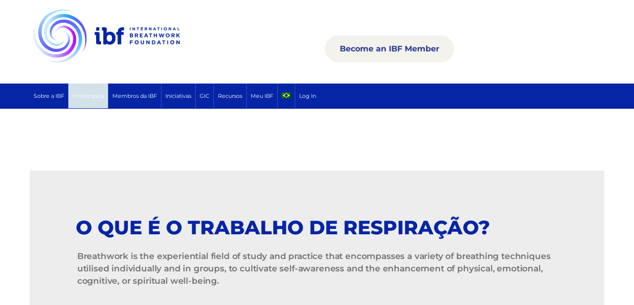

--- FILE ---
content_type: text/html; charset=UTF-8
request_url: https://ibfbreathwork.org/holotropica/?lang=pt-br
body_size: 29071
content:
    <!DOCTYPE html>
<html lang="pt-br" prefix="og: https://ogp.me/ns#">
<head>
<link rel="preconnect" href="https://fonts.googleapis.com">
<link rel="preconnect" href="https://fonts.gstatic.com" crossorigin>
<link href="https://fonts.googleapis.com/css2?family=Codystar:wght@300;400&display=swap" rel="stylesheet"> 
        <meta charset="UTF-8">
        <meta name="viewport" content="width=device-width, initial-scale=1, minimum-scale=1">
        <style id="tb_inline_styles" data-no-optimize="1">.tb_animation_on{overflow-x:hidden}.themify_builder .wow{visibility:hidden;animation-fill-mode:both}[data-tf-animation]{will-change:transform,opacity,visibility}.themify_builder .tf_lax_done{transition-duration:.8s;transition-timing-function:cubic-bezier(.165,.84,.44,1)}[data-sticky-active].tb_sticky_scroll_active{z-index:1}[data-sticky-active].tb_sticky_scroll_active .hide-on-stick{display:none}@media(min-width:1281px){.hide-desktop{width:0!important;height:0!important;padding:0!important;visibility:hidden!important;margin:0!important;display:table-column!important;background:0!important;content-visibility:hidden;overflow:hidden!important}}@media(min-width:769px) and (max-width:1280px){.hide-tablet_landscape{width:0!important;height:0!important;padding:0!important;visibility:hidden!important;margin:0!important;display:table-column!important;background:0!important;content-visibility:hidden;overflow:hidden!important}}@media(min-width:681px) and (max-width:768px){.hide-tablet{width:0!important;height:0!important;padding:0!important;visibility:hidden!important;margin:0!important;display:table-column!important;background:0!important;content-visibility:hidden;overflow:hidden!important}}@media(max-width:680px){.hide-mobile{width:0!important;height:0!important;padding:0!important;visibility:hidden!important;margin:0!important;display:table-column!important;background:0!important;content-visibility:hidden;overflow:hidden!important}}@media(max-width:768px){div.module-gallery-grid{--galn:var(--galt)}}@media(max-width:680px){
                .themify_map.tf_map_loaded{width:100%!important}
                .ui.builder_button,.ui.nav li a{padding:.525em 1.15em}
                .fullheight>.row_inner:not(.tb_col_count_1){min-height:0}
                div.module-gallery-grid{--galn:var(--galm);gap:8px}
            }</style><noscript><style>.themify_builder .wow,.wow .tf_lazy{visibility:visible!important}</style></noscript>            <style id="tf_lazy_style" data-no-optimize="1">
                .tf_svg_lazy{
                    content-visibility:auto;
                    background-size:100% 25%!important;
                    background-repeat:no-repeat!important;
                    background-position:0 0, 0 33.4%,0 66.6%,0 100%!important;
                    transition:filter .3s linear!important;
                    filter:blur(25px)!important;                    transform:translateZ(0)
                }
                .tf_svg_lazy_loaded{
                    filter:blur(0)!important
                }
                [data-lazy]:is(.module,.module_row:not(.tb_first)),.module[data-lazy] .ui,.module_row[data-lazy]:not(.tb_first):is(>.row_inner,.module_column[data-lazy],.module_subrow[data-lazy]){
                    background-image:none!important
                }
            </style>
            <noscript>
                <style>
                    .tf_svg_lazy{
                        display:none!important
                    }
                </style>
            </noscript>
                    <style id="tf_lazy_common" data-no-optimize="1">
                        img{
                max-width:100%;
                height:auto
            }
                                    :where(.tf_in_flx,.tf_flx){display:inline-flex;flex-wrap:wrap;place-items:center}
            .tf_fa,:is(em,i) tf-lottie{display:inline-block;vertical-align:middle}:is(em,i) tf-lottie{width:1.5em;height:1.5em}.tf_fa{width:1em;height:1em;stroke-width:0;stroke:currentColor;overflow:visible;fill:currentColor;pointer-events:none;text-rendering:optimizeSpeed;buffered-rendering:static}#tf_svg symbol{overflow:visible}:where(.tf_lazy){position:relative;visibility:visible;display:block;opacity:.3}.wow .tf_lazy:not(.tf_swiper-slide){visibility:hidden;opacity:1}div.tf_audio_lazy audio{visibility:hidden;height:0;display:inline}.mejs-container{visibility:visible}.tf_iframe_lazy{transition:opacity .3s ease-in-out;min-height:10px}:where(.tf_flx),.tf_swiper-wrapper{display:flex}.tf_swiper-slide{flex-shrink:0;opacity:0;width:100%;height:100%}.tf_swiper-wrapper>br,.tf_lazy.tf_swiper-wrapper .tf_lazy:after,.tf_lazy.tf_swiper-wrapper .tf_lazy:before{display:none}.tf_lazy:after,.tf_lazy:before{content:'';display:inline-block;position:absolute;width:10px!important;height:10px!important;margin:0 3px;top:50%!important;inset-inline:auto 50%!important;border-radius:100%;background-color:currentColor;visibility:visible;animation:tf-hrz-loader infinite .75s cubic-bezier(.2,.68,.18,1.08)}.tf_lazy:after{width:6px!important;height:6px!important;inset-inline:50% auto!important;margin-top:3px;animation-delay:-.4s}@keyframes tf-hrz-loader{0%,100%{transform:scale(1);opacity:1}50%{transform:scale(.1);opacity:.6}}.tf_lazy_lightbox{position:fixed;background:rgba(11,11,11,.8);color:#ccc;top:0;left:0;display:flex;align-items:center;justify-content:center;z-index:999}.tf_lazy_lightbox .tf_lazy:after,.tf_lazy_lightbox .tf_lazy:before{background:#fff}.tf_vd_lazy,tf-lottie{display:flex;flex-wrap:wrap}tf-lottie{aspect-ratio:1.777}.tf_w.tf_vd_lazy video{width:100%;height:auto;position:static;object-fit:cover}
        </style>
        <link type="image/x-icon" href="https://ibfbreathwork.org/wp-content/uploads/2019/02/favicon.ico" rel="icon" /><link rel="alternate" hreflang="en" href="https://ibfbreathwork.org/breathwork/" />
<link rel="alternate" hreflang="fr" href="https://ibfbreathwork.org/holotropique/?lang=fr" />
<link rel="alternate" hreflang="es" href="https://ibfbreathwork.org/respiracion/?lang=es" />
<link rel="alternate" hreflang="zh-hans" href="https://ibfbreathwork.org/%e5%91%bc%e5%90%b8%e6%b3%95/?lang=zh-hans" />
<link rel="alternate" hreflang="pt-br" href="https://ibfbreathwork.org/holotropica/?lang=pt-br" />
<link rel="alternate" hreflang="de" href="https://ibfbreathwork.org/breathwork-2/?lang=de" />
<link rel="alternate" hreflang="nl" href="https://ibfbreathwork.org/ademwerk/?lang=nl" />
<link rel="alternate" hreflang="it" href="https://ibfbreathwork.org/respirazione/?lang=it" />
<link rel="alternate" hreflang="tr" href="https://ibfbreathwork.org/nefes-calismasi/?lang=tr" />
<link rel="alternate" hreflang="ar" href="https://ibfbreathwork.org/%d8%b9%d9%85%d9%84-%d8%a7%d9%84%d8%aa%d9%86%d9%81%d8%b3/?lang=ar" />
<link rel="alternate" hreflang="sv" href="https://ibfbreathwork.org/andningsarbete/?lang=sv" />
<link rel="alternate" hreflang="pl" href="https://ibfbreathwork.org/oddychanie/?lang=pl" />
<link rel="alternate" hreflang="uk" href="https://ibfbreathwork.org/%d0%b4%d0%b8%d1%85%d0%b0%d0%bb%d1%8c%d0%bd%d0%be%d1%97/?lang=uk" />
<link rel="alternate" hreflang="ja" href="https://ibfbreathwork.org/%e3%83%96%e3%83%ac%e3%82%b9%e3%83%af%e3%83%bc%e3%82%af/?lang=ja" />
<link rel="alternate" hreflang="bg" href="https://ibfbreathwork.org/%d1%80%d0%b0%d0%b1%d0%be%d1%82%d0%b8-%d0%b7%d0%b0-%d0%b4%d0%b8%d1%88%d0%b0%d0%bd%d0%b5/?lang=bg" />
<link rel="alternate" hreflang="et" href="https://ibfbreathwork.org/hingtoo/?lang=et" />
<link rel="alternate" hreflang="el" href="https://ibfbreathwork.org/breathwork/?lang=el" />
<link rel="alternate" hreflang="zh-hant" href="https://ibfbreathwork.org/%e5%91%bc%e5%90%b8/?lang=zh-hant" />
<link rel="alternate" hreflang="ru" href="https://ibfbreathwork.org/%d0%b4%d1%8b%d1%85%d0%b0%d1%82%d0%b5%d0%bb%d1%8c%d0%bd%d0%b0%d1%8f-%d1%80%d0%b0%d0%b1%d0%be%d1%82%d0%b0/?lang=ru" />
<link rel="alternate" hreflang="x-default" href="https://ibfbreathwork.org/breathwork/" />

<!-- Otimização dos mecanismos de pesquisa pelo Rank Math PRO - https://rankmath.com/ -->
<title>Holotrópica | IBF International Breathwork Foundation</title>
<meta name="description" content="A respiração consciente abre um canal para as realidades mais profundas da vida, fornecendo as bases para o desenvolvimento pessoal e atingindo estados de"/>
<meta name="robots" content="follow, index, max-snippet:-1, max-video-preview:-1, max-image-preview:large"/>
<link rel="canonical" href="https://ibfbreathwork.org/holotropica/?lang=pt-br" />
<meta property="og:locale" content="pt_BR" />
<meta property="og:type" content="article" />
<meta property="og:title" content="Holotrópica | IBF International Breathwork Foundation" />
<meta property="og:description" content="A respiração consciente abre um canal para as realidades mais profundas da vida, fornecendo as bases para o desenvolvimento pessoal e atingindo estados de" />
<meta property="og:url" content="https://ibfbreathwork.org/holotropica/?lang=pt-br" />
<meta property="og:site_name" content="IBF International Breathwork Foundation" />
<meta property="og:updated_time" content="2023-05-31T14:13:10+02:00" />
<meta property="article:published_time" content="2020-02-27T11:08:41+01:00" />
<meta property="article:modified_time" content="2023-05-31T14:13:10+02:00" />
<meta name="twitter:card" content="summary_large_image" />
<meta name="twitter:title" content="Holotrópica | IBF International Breathwork Foundation" />
<meta name="twitter:description" content="A respiração consciente abre um canal para as realidades mais profundas da vida, fornecendo as bases para o desenvolvimento pessoal e atingindo estados de" />
<meta name="twitter:label1" content="Tempo para leitura" />
<meta name="twitter:data1" content="2 minutos" />
<script type="application/ld+json" class="rank-math-schema-pro">{"@context":"https://schema.org","@graph":[{"@type":"Place","@id":"https://ibfbreathwork.org/?lang=pt-br#place","address":{"@type":"PostalAddress"}},{"@type":["CommunityHealth","Organization"],"@id":"https://ibfbreathwork.org/?lang=pt-br#organization","name":"IBF International Breathwork Foundation","url":"https://ibfbreathwork.org","address":{"@type":"PostalAddress"},"logo":{"@type":"ImageObject","@id":"https://ibfbreathwork.org/?lang=pt-br#logo","url":"https://ibfbreathwork.org/wp-content/uploads/2023/07/lBF-logo-blue-new.svg","contentUrl":"https://ibfbreathwork.org/wp-content/uploads/2023/07/lBF-logo-blue-new.svg","caption":"IBF International Breathwork Foundation","inLanguage":"pt-BR","width":"","height":""},"openingHours":["Monday,Tuesday,Wednesday,Thursday,Friday,Saturday,Sunday 09:00-17:00"],"location":{"@id":"https://ibfbreathwork.org/?lang=pt-br#place"}},{"@type":"WebSite","@id":"https://ibfbreathwork.org/?lang=pt-br#website","url":"https://ibfbreathwork.org/?lang=pt-br","name":"IBF International Breathwork Foundation","publisher":{"@id":"https://ibfbreathwork.org/?lang=pt-br#organization"},"inLanguage":"pt-BR"},{"@type":"WebPage","@id":"https://ibfbreathwork.org/holotropica/?lang=pt-br#webpage","url":"https://ibfbreathwork.org/holotropica/?lang=pt-br","name":"Holotr\u00f3pica | IBF International Breathwork Foundation","datePublished":"2020-02-27T11:08:41+01:00","dateModified":"2023-05-31T14:13:10+02:00","isPartOf":{"@id":"https://ibfbreathwork.org/?lang=pt-br#website"},"inLanguage":"pt-BR"},{"@type":"Person","@id":"https://ibfbreathwork.org/author/mario/?lang=pt-br","name":"Claude Debussy","url":"https://ibfbreathwork.org/author/mario/?lang=pt-br","image":{"@type":"ImageObject","@id":"https://ibfbreathwork.org/wp-content/uploads/wp-user-avatar/avatar1567235490.png","url":"https://ibfbreathwork.org/wp-content/uploads/wp-user-avatar/avatar1567235490.png","caption":"Claude Debussy","inLanguage":"pt-BR"},"worksFor":{"@id":"https://ibfbreathwork.org/?lang=pt-br#organization"}},{"@type":"Article","headline":"Holotr\u00f3pica | IBF International Breathwork Foundation","datePublished":"2020-02-27T11:08:41+01:00","dateModified":"2023-05-31T14:13:10+02:00","author":{"@id":"https://ibfbreathwork.org/author/mario/?lang=pt-br","name":"Claude Debussy"},"publisher":{"@id":"https://ibfbreathwork.org/?lang=pt-br#organization"},"description":"A respira\u00e7\u00e3o consciente abre um canal para as realidades mais profundas da vida, fornecendo as bases para o desenvolvimento pessoal e atingindo estados de","name":"Holotr\u00f3pica | IBF International Breathwork Foundation","@id":"https://ibfbreathwork.org/holotropica/?lang=pt-br#richSnippet","isPartOf":{"@id":"https://ibfbreathwork.org/holotropica/?lang=pt-br#webpage"},"inLanguage":"pt-BR","mainEntityOfPage":{"@id":"https://ibfbreathwork.org/holotropica/?lang=pt-br#webpage"}}]}</script>
<!-- /Plugin de SEO Rank Math para WordPress -->

<link rel="alternate" type="application/rss+xml" title="Feed para IBF International Breathwork Foundation &raquo;" href="https://ibfbreathwork.org/feed/?lang=pt-br" />
<link rel="alternate" type="application/rss+xml" title="Feed de comentários para IBF International Breathwork Foundation &raquo;" href="https://ibfbreathwork.org/comments/feed/?lang=pt-br" />
<link rel="alternate" title="oEmbed (JSON)" type="application/json+oembed" href="https://ibfbreathwork.org/wp-json/oembed/1.0/embed?url=https%3A%2F%2Fibfbreathwork.org%2Fholotropica%2F%3Flang%3Dpt-br" />
<link rel="alternate" title="oEmbed (XML)" type="text/xml+oembed" href="https://ibfbreathwork.org/wp-json/oembed/1.0/embed?url=https%3A%2F%2Fibfbreathwork.org%2Fholotropica%2F%3Flang%3Dpt-br&#038;format=xml" />
<meta name="generator" content="Event Espresso Version 5.0.53" />
<style id='wp-img-auto-sizes-contain-inline-css'>
img:is([sizes=auto i],[sizes^="auto," i]){contain-intrinsic-size:3000px 1500px}
/*# sourceURL=wp-img-auto-sizes-contain-inline-css */
</style>
<link rel="preload" href="https://ibfbreathwork.org/wp-content/plugins/litespeed-cache/assets/css/litespeed-dummy.css?ver=6.9" as="style">
<link rel="preload" href="https://ibfbreathwork.org/wp-content/plugins/modern-events-calendar/assets/packages/select2/select2.min.css?ver=7.30.0" as="style"><link data-optimized="1" rel='stylesheet' id='mec-select2-style-css' href='https://ibfbreathwork.org/wp-content/litespeed/css/a1ce153b218203b692b435ab4f3043e5.css?ver=f5520' media='all' />
<link rel="preload" href="https://ibfbreathwork.org/wp-content/plugins/modern-events-calendar/assets/css/iconfonts.css?ver=7.30.0" as="style"><link data-optimized="1" rel='stylesheet' id='mec-font-icons-css' href='https://ibfbreathwork.org/wp-content/litespeed/css/84a605e8826089176e21b2f6eb6d413e.css?ver=1b36f' media='all' />
<link rel="preload" href="https://ibfbreathwork.org/wp-content/plugins/modern-events-calendar/assets/css/frontend.min.css?ver=7.30.0" as="style"><link data-optimized="1" rel='stylesheet' id='mec-frontend-style-css' href='https://ibfbreathwork.org/wp-content/litespeed/css/43b85e89da02ff33217ade7e6b97ef8e.css?ver=b686d' media='all' />
<link rel="preload" href="https://ibfbreathwork.org/wp-content/plugins/modern-events-calendar/assets/packages/tooltip/tooltip.css?ver=7.30.0" as="style"><link data-optimized="1" rel='stylesheet' id='mec-tooltip-style-css' href='https://ibfbreathwork.org/wp-content/litespeed/css/ae569234acd7d7ea264ba4be41066eb8.css?ver=e26c3' media='all' />
<link rel="preload" href="https://ibfbreathwork.org/wp-content/plugins/modern-events-calendar/assets/packages/tooltip/tooltipster-sideTip-shadow.min.css?ver=7.30.0" as="style"><link data-optimized="1" rel='stylesheet' id='mec-tooltip-shadow-style-css' href='https://ibfbreathwork.org/wp-content/litespeed/css/75d799301f546e6a4dc8ba9a236194cb.css?ver=47e0f' media='all' />
<link rel="preload" href="https://ibfbreathwork.org/wp-content/plugins/modern-events-calendar/assets/packages/featherlight/featherlight.css?ver=7.30.0" as="style"><link data-optimized="1" rel='stylesheet' id='featherlight-css' href='https://ibfbreathwork.org/wp-content/litespeed/css/d8c4021a41fcde1a27104bc0401967c4.css?ver=b1f53' media='all' />
<link rel="preload" href="https://ibfbreathwork.org/wp-content/plugins/modern-events-calendar/assets/packages/lity/lity.min.css?ver=7.30.0" as="style"><link data-optimized="1" rel='stylesheet' id='mec-lity-style-css' href='https://ibfbreathwork.org/wp-content/litespeed/css/4dfd12ea4318a9fbe7af030466ee6ad4.css?ver=53454' media='all' />
<link rel="preload" href="https://ibfbreathwork.org/wp-content/plugins/modern-events-calendar/assets/css/mec-general-calendar.css?ver=7.30.0" as="style"><link data-optimized="1" rel='stylesheet' id='mec-general-calendar-style-css' href='https://ibfbreathwork.org/wp-content/litespeed/css/f787a1599d0e45a7718e1d52788f4e7e.css?ver=17c90' media='all' />
<style id='bp-login-form-style-inline-css'>
.widget_bp_core_login_widget .bp-login-widget-user-avatar{float:left}.widget_bp_core_login_widget .bp-login-widget-user-links{margin-left:70px}#bp-login-widget-form label{display:block;font-weight:600;margin:15px 0 5px;width:auto}#bp-login-widget-form input[type=password],#bp-login-widget-form input[type=text]{background-color:#fafafa;border:1px solid #d6d6d6;border-radius:0;font:inherit;font-size:100%;padding:.5em;width:100%}#bp-login-widget-form .bp-login-widget-register-link,#bp-login-widget-form .login-submit{display:inline;width:-moz-fit-content;width:fit-content}#bp-login-widget-form .bp-login-widget-register-link{margin-left:1em}#bp-login-widget-form .bp-login-widget-register-link a{filter:invert(1)}#bp-login-widget-form .bp-login-widget-pwd-link{font-size:80%}

/*# sourceURL=https://ibfbreathwork.org/wp-content/plugins/buddypress/bp-core/blocks/login-form/index.css */
</style>
<style id='bp-primary-nav-style-inline-css'>
.buddypress_object_nav .bp-navs{background:#0000;clear:both;overflow:hidden}.buddypress_object_nav .bp-navs ul{margin:0;padding:0}.buddypress_object_nav .bp-navs ul li{list-style:none;margin:0}.buddypress_object_nav .bp-navs ul li a,.buddypress_object_nav .bp-navs ul li span{border:0;display:block;padding:5px 10px;text-decoration:none}.buddypress_object_nav .bp-navs ul li .count{background:#eaeaea;border:1px solid #ccc;border-radius:50%;color:#555;display:inline-block;font-size:12px;margin-left:2px;padding:3px 6px;text-align:center;vertical-align:middle}.buddypress_object_nav .bp-navs ul li a .count:empty{display:none}.buddypress_object_nav .bp-navs ul li.last select{max-width:185px}.buddypress_object_nav .bp-navs ul li.current a,.buddypress_object_nav .bp-navs ul li.selected a{color:#333;opacity:1}.buddypress_object_nav .bp-navs ul li.current a .count,.buddypress_object_nav .bp-navs ul li.selected a .count{background-color:#fff}.buddypress_object_nav .bp-navs ul li.dynamic a .count,.buddypress_object_nav .bp-navs ul li.dynamic.current a .count,.buddypress_object_nav .bp-navs ul li.dynamic.selected a .count{background-color:#5087e5;border:0;color:#fafafa}.buddypress_object_nav .bp-navs ul li.dynamic a:hover .count{background-color:#5087e5;border:0;color:#fff}.buddypress_object_nav .main-navs.dir-navs{margin-bottom:20px}.buddypress_object_nav .bp-navs.group-create-links ul li.current a{text-align:center}.buddypress_object_nav .bp-navs.group-create-links ul li:not(.current),.buddypress_object_nav .bp-navs.group-create-links ul li:not(.current) a{color:#767676}.buddypress_object_nav .bp-navs.group-create-links ul li:not(.current) a:focus,.buddypress_object_nav .bp-navs.group-create-links ul li:not(.current) a:hover{background:none;color:#555}.buddypress_object_nav .bp-navs.group-create-links ul li:not(.current) a[disabled]:focus,.buddypress_object_nav .bp-navs.group-create-links ul li:not(.current) a[disabled]:hover{color:#767676}

/*# sourceURL=https://ibfbreathwork.org/wp-content/plugins/buddypress/bp-core/blocks/primary-nav/index.css */
</style>
<style id='bp-member-style-inline-css'>
[data-type="bp/member"] input.components-placeholder__input{border:1px solid #757575;border-radius:2px;flex:1 1 auto;padding:6px 8px}.bp-block-member{position:relative}.bp-block-member .member-content{display:flex}.bp-block-member .user-nicename{display:block}.bp-block-member .user-nicename a{border:none;color:currentColor;text-decoration:none}.bp-block-member .bp-profile-button{width:100%}.bp-block-member .bp-profile-button a.button{bottom:10px;display:inline-block;margin:18px 0 0;position:absolute;right:0}.bp-block-member.has-cover .item-header-avatar,.bp-block-member.has-cover .member-content,.bp-block-member.has-cover .member-description{z-index:2}.bp-block-member.has-cover .member-content,.bp-block-member.has-cover .member-description{padding-top:75px}.bp-block-member.has-cover .bp-member-cover-image{background-color:#c5c5c5;background-position:top;background-repeat:no-repeat;background-size:cover;border:0;display:block;height:150px;left:0;margin:0;padding:0;position:absolute;top:0;width:100%;z-index:1}.bp-block-member img.avatar{height:auto;width:auto}.bp-block-member.avatar-none .item-header-avatar{display:none}.bp-block-member.avatar-none.has-cover{min-height:200px}.bp-block-member.avatar-full{min-height:150px}.bp-block-member.avatar-full .item-header-avatar{width:180px}.bp-block-member.avatar-thumb .member-content{align-items:center;min-height:50px}.bp-block-member.avatar-thumb .item-header-avatar{width:70px}.bp-block-member.avatar-full.has-cover{min-height:300px}.bp-block-member.avatar-full.has-cover .item-header-avatar{width:200px}.bp-block-member.avatar-full.has-cover img.avatar{background:#fffc;border:2px solid #fff;margin-left:20px}.bp-block-member.avatar-thumb.has-cover .item-header-avatar{padding-top:75px}.entry .entry-content .bp-block-member .user-nicename a{border:none;color:currentColor;text-decoration:none}

/*# sourceURL=https://ibfbreathwork.org/wp-content/plugins/buddypress/bp-members/blocks/member/index.css */
</style>
<style id='bp-members-style-inline-css'>
[data-type="bp/members"] .components-placeholder.is-appender{min-height:0}[data-type="bp/members"] .components-placeholder.is-appender .components-placeholder__label:empty{display:none}[data-type="bp/members"] .components-placeholder input.components-placeholder__input{border:1px solid #757575;border-radius:2px;flex:1 1 auto;padding:6px 8px}[data-type="bp/members"].avatar-none .member-description{width:calc(100% - 44px)}[data-type="bp/members"].avatar-full .member-description{width:calc(100% - 224px)}[data-type="bp/members"].avatar-thumb .member-description{width:calc(100% - 114px)}[data-type="bp/members"] .member-content{position:relative}[data-type="bp/members"] .member-content .is-right{position:absolute;right:2px;top:2px}[data-type="bp/members"] .columns-2 .member-content .member-description,[data-type="bp/members"] .columns-3 .member-content .member-description,[data-type="bp/members"] .columns-4 .member-content .member-description{padding-left:44px;width:calc(100% - 44px)}[data-type="bp/members"] .columns-3 .is-right{right:-10px}[data-type="bp/members"] .columns-4 .is-right{right:-50px}.bp-block-members.is-grid{display:flex;flex-wrap:wrap;padding:0}.bp-block-members.is-grid .member-content{margin:0 1.25em 1.25em 0;width:100%}@media(min-width:600px){.bp-block-members.columns-2 .member-content{width:calc(50% - .625em)}.bp-block-members.columns-2 .member-content:nth-child(2n){margin-right:0}.bp-block-members.columns-3 .member-content{width:calc(33.33333% - .83333em)}.bp-block-members.columns-3 .member-content:nth-child(3n){margin-right:0}.bp-block-members.columns-4 .member-content{width:calc(25% - .9375em)}.bp-block-members.columns-4 .member-content:nth-child(4n){margin-right:0}}.bp-block-members .member-content{display:flex;flex-direction:column;padding-bottom:1em;text-align:center}.bp-block-members .member-content .item-header-avatar,.bp-block-members .member-content .member-description{width:100%}.bp-block-members .member-content .item-header-avatar{margin:0 auto}.bp-block-members .member-content .item-header-avatar img.avatar{display:inline-block}@media(min-width:600px){.bp-block-members .member-content{flex-direction:row;text-align:left}.bp-block-members .member-content .item-header-avatar,.bp-block-members .member-content .member-description{width:auto}.bp-block-members .member-content .item-header-avatar{margin:0}}.bp-block-members .member-content .user-nicename{display:block}.bp-block-members .member-content .user-nicename a{border:none;color:currentColor;text-decoration:none}.bp-block-members .member-content time{color:#767676;display:block;font-size:80%}.bp-block-members.avatar-none .item-header-avatar{display:none}.bp-block-members.avatar-full{min-height:190px}.bp-block-members.avatar-full .item-header-avatar{width:180px}.bp-block-members.avatar-thumb .member-content{min-height:80px}.bp-block-members.avatar-thumb .item-header-avatar{width:70px}.bp-block-members.columns-2 .member-content,.bp-block-members.columns-3 .member-content,.bp-block-members.columns-4 .member-content{display:block;text-align:center}.bp-block-members.columns-2 .member-content .item-header-avatar,.bp-block-members.columns-3 .member-content .item-header-avatar,.bp-block-members.columns-4 .member-content .item-header-avatar{margin:0 auto}.bp-block-members img.avatar{height:auto;max-width:-moz-fit-content;max-width:fit-content;width:auto}.bp-block-members .member-content.has-activity{align-items:center}.bp-block-members .member-content.has-activity .item-header-avatar{padding-right:1em}.bp-block-members .member-content.has-activity .wp-block-quote{margin-bottom:0;text-align:left}.bp-block-members .member-content.has-activity .wp-block-quote cite a,.entry .entry-content .bp-block-members .user-nicename a{border:none;color:currentColor;text-decoration:none}

/*# sourceURL=https://ibfbreathwork.org/wp-content/plugins/buddypress/bp-members/blocks/members/index.css */
</style>
<style id='bp-dynamic-members-style-inline-css'>
.bp-dynamic-block-container .item-options{font-size:.5em;margin:0 0 1em;padding:1em 0}.bp-dynamic-block-container .item-options a.selected{font-weight:600}.bp-dynamic-block-container ul.item-list{list-style:none;margin:1em 0;padding-left:0}.bp-dynamic-block-container ul.item-list li{margin-bottom:1em}.bp-dynamic-block-container ul.item-list li:after,.bp-dynamic-block-container ul.item-list li:before{content:" ";display:table}.bp-dynamic-block-container ul.item-list li:after{clear:both}.bp-dynamic-block-container ul.item-list li .item-avatar{float:left;width:60px}.bp-dynamic-block-container ul.item-list li .item{margin-left:70px}

/*# sourceURL=https://ibfbreathwork.org/wp-content/plugins/buddypress/bp-members/blocks/dynamic-members/index.css */
</style>
<style id='bp-online-members-style-inline-css'>
.widget_bp_core_whos_online_widget .avatar-block,[data-type="bp/online-members"] .avatar-block{display:flex;flex-flow:row wrap}.widget_bp_core_whos_online_widget .avatar-block img,[data-type="bp/online-members"] .avatar-block img{margin:.5em}

/*# sourceURL=https://ibfbreathwork.org/wp-content/plugins/buddypress/bp-members/blocks/online-members/index.css */
</style>
<style id='bp-active-members-style-inline-css'>
.widget_bp_core_recently_active_widget .avatar-block,[data-type="bp/active-members"] .avatar-block{display:flex;flex-flow:row wrap}.widget_bp_core_recently_active_widget .avatar-block img,[data-type="bp/active-members"] .avatar-block img{margin:.5em}

/*# sourceURL=https://ibfbreathwork.org/wp-content/plugins/buddypress/bp-members/blocks/active-members/index.css */
</style>
<link rel="preload" href="https://ibfbreathwork.org/wp-content/plugins/PDFEmbedder-premium/css/pdfemb-blocks.css?ver=6.9" as="style"><link data-optimized="1" rel='stylesheet' id='pdfemb-gutenberg-block-backend-js-css' href='https://ibfbreathwork.org/wp-content/litespeed/css/545347f08f48ca51a023310d91ee875b.css?ver=91db9' media='all' />
<link rel="preload" href="https://ibfbreathwork.org/wp-content/plugins/simple-embed-code/css/video-container.min.css?ver=2.5.1" as="style"><link data-optimized="1" rel='stylesheet' id='ce_responsive-css' href='https://ibfbreathwork.org/wp-content/litespeed/css/5b9b6cf2505f27018dd6f8dad058fa0e.css?ver=0d803' media='all' />
<link rel="preload" href="https://ibfbreathwork.org/wp-content/plugins/sitepress-multilingual-cms/templates/language-switchers/legacy-list-horizontal/style.min.css?ver=1" as="style"><link data-optimized="1" rel='stylesheet' id='wpml-legacy-horizontal-list-0-css' href='https://ibfbreathwork.org/wp-content/litespeed/css/412bea37d39c0fa4d9718c9e5ab8e562.css?ver=77f39' media='all' />
<style id='wpml-legacy-horizontal-list-0-inline-css'>
.wpml-ls-statics-footer a, .wpml-ls-statics-footer .wpml-ls-sub-menu a, .wpml-ls-statics-footer .wpml-ls-sub-menu a:link, .wpml-ls-statics-footer li:not(.wpml-ls-current-language) .wpml-ls-link, .wpml-ls-statics-footer li:not(.wpml-ls-current-language) .wpml-ls-link:link {color:#444444;background-color:#ffffff;}.wpml-ls-statics-footer .wpml-ls-sub-menu a:hover,.wpml-ls-statics-footer .wpml-ls-sub-menu a:focus, .wpml-ls-statics-footer .wpml-ls-sub-menu a:link:hover, .wpml-ls-statics-footer .wpml-ls-sub-menu a:link:focus {color:#000000;background-color:#eeeeee;}.wpml-ls-statics-footer .wpml-ls-current-language > a {color:#444444;background-color:#ffffff;}.wpml-ls-statics-footer .wpml-ls-current-language:hover>a, .wpml-ls-statics-footer .wpml-ls-current-language>a:focus {color:#000000;background-color:#eeeeee;}
/*# sourceURL=wpml-legacy-horizontal-list-0-inline-css */
</style>
<link rel="preload" href="https://ibfbreathwork.org/wp-content/plugins/sitepress-multilingual-cms/templates/language-switchers/menu-item/style.min.css?ver=1" as="style"><link data-optimized="1" rel='stylesheet' id='wpml-menu-item-0-css' href='https://ibfbreathwork.org/wp-content/litespeed/css/f78bd86a03c12e03a93ff54b8084f761.css?ver=6fa2b' media='all' />
<link rel="preload" href="https://ibfbreathwork.org/wp-content/plugins/wpml-cms-nav/res/css/cms-navigation-base.css?ver=1.5.6" as="style" media="screen"><link data-optimized="1" rel='stylesheet' id='cms-navigation-style-base-css' href='https://ibfbreathwork.org/wp-content/litespeed/css/cb3017b860c390bee55a64492e3aa63b.css?ver=946cc' media='screen' />
<link rel="preload" href="https://ibfbreathwork.org/wp-content/plugins/wpml-cms-nav/res/css/cms-navigation.css?ver=1.5.6" as="style" media="screen"><link data-optimized="1" rel='stylesheet' id='cms-navigation-style-css' href='https://ibfbreathwork.org/wp-content/litespeed/css/630e2cb1c6e6288037fc6410c7a15615.css?ver=a6d5a' media='screen' />
<link rel="preload" href="https://fonts.googleapis.com/css2?family=Codystar%3Awght%40300%3B400&#038;display=swap&#038;ver=6.9" as="style"><link rel='stylesheet' id='Google-fonts-css' href='https://fonts.googleapis.com/css2?family=Codystar%3Awght%40300%3B400&#038;display=swap&#038;ver=6.9' media='all' />
<link rel="preload" href="https://ibfbreathwork.org/wp-content/plugins/wp-user-avatar-pro/assets/css/wp-user-avatar.css?ver=5.0.0" as="style"><link data-optimized="1" rel='stylesheet' id='wp-user-avatar-css' href='https://ibfbreathwork.org/wp-content/litespeed/css/9b0c535f7972e695b0ac5b83a68fdb49.css?ver=b7ba7' media='all' />
<link rel="preload" href="https://ibfbreathwork.org/wp-includes/js/jcrop/jquery.Jcrop.min.css?ver=0.9.15" as="style"><link data-optimized="1" rel='stylesheet' id='jcrop-css' href='https://ibfbreathwork.org/wp-content/litespeed/css/59f25d223448d9d7c2c4768e2a5fb3ad.css?ver=070f6' media='all' />
<link rel="preload" href="https://ibfbreathwork.org/wp-content/plugins/geo-my-wp/assets/css/gmw.frontend.min.css?ver=4.5.4" as="style"><link data-optimized="1" rel='stylesheet' id='gmw-frontend-css' href='https://ibfbreathwork.org/wp-content/litespeed/css/3c9d31df918873b6e046d9075c8790a7.css?ver=f3013' media='all' />
<style id='gmw-frontend-inline-css'>
:root{--gmw-color-primary:#2a3d91;--gmw-color-hover-primary:#2b97ff;--gmw-font-color-primary:#ffffff;--gmw-color-secondary:#E6C7EF;--gmw-color-hover-secondary:#70d56e;--gmw-font-color-secondary:#ffffff;--gmw-color-accent:#FFA600;--gmw-color-hover-accent:#ee9e08;--gmw-font-color-accent:#ffffff;--gmw-notice-color-success:#63CC61;--gmw-notice-color-failed:#FF0200;--gmw-notice-color-info:#FFA600;--gmw-notice-color-processing:#FFA600;}
/*# sourceURL=gmw-frontend-inline-css */
</style>
<link rel="preload" href="https://ibfbreathwork.org/wp-content/plugins/geo-my-wp/assets/css/gmw.forms.min.css?ver=4.5.4" as="style"><link data-optimized="1" rel='stylesheet' id='gmw-forms-css' href='https://ibfbreathwork.org/wp-content/litespeed/css/0cd3d0b4347afbfb10efb3ebc364f468.css?ver=1bbe6' media='all' />
<script src="https://ibfbreathwork.org/wp-includes/js/jquery/jquery.min.js?ver=3.7.1" id="jquery-core-js"></script>
<script src="https://ibfbreathwork.org/wp-includes/js/jquery/jquery-migrate.min.js?ver=3.4.1" id="jquery-migrate-js"></script>
<script src="https://ibfbreathwork.org/wp-includes/js/dist/hooks.min.js?ver=dd5603f07f9220ed27f1" id="wp-hooks-js"></script>
<script id="say-what-js-js-extra">
var say_what_data = {"replacements":{"the-events-calendar|Free|":"0"}};
//# sourceURL=say-what-js-js-extra
</script>
<script src="https://ibfbreathwork.org/wp-content/plugins/say-what/assets/build/frontend.js?ver=fd31684c45e4d85aeb4e" id="say-what-js-js"></script>
<script src="https://ibfbreathwork.org/wp-includes/js/jcrop/jquery.Jcrop.min.js?ver=0.9.15" id="jcrop-js"></script>
<script src="https://ibfbreathwork.org/wp-content/plugins/wp-user-avatar-pro/assets/js/webcam.js?ver=5.0.0" id="wp-user-avatar-webcam-js"></script>
<script id="wp-user-avatar-imgloader-js-extra">
var wpua_imgloader_vars = {"url":"https://ibfbreathwork.org/wp-admin/admin-ajax.php","WPUA_URL":"https://ibfbreathwork.org/wp-content/plugins/wp-user-avatar-pro/","WPUA_MEDIA":"false","wpua_webcam":"true","wpua_string":{"file_type_error":"File Type is not valid.","file_type_error_description":"Valid File Type is jpeg, png and gif.","file_size_error":"File Size is too big","file_size_error_description":"File uploading limits:  Size 2.00 MB, Width 3800 px, Height: 3800 px","no_image":"Oops! Seems you didn&#039;t select any image.","no_image_instruction":"It&#039;s easy. Click within dotted area.","upload_image":"Upload Image","media_uploader":"Media Uploader","drop_instruction":"Drop image here or click to upload.","control_instruction":"Select your image, crop and save it.","close":"Close","save":"Save Image","capture_image":"Capture Image","webcam_on":"Use Camera","mediamanager_on_title":"Media Manager is turned ON.","mediamanager_on_instruction":"Click within dotted area to choose image from media manager"},"restriction":{"strickly_resize":"1","max_file_size":"2097152","max_file_width":"3800","max_file_height":"3800","wp_user_avatar_thumbnail_w":"500","wp_user_avatar_thumbnail_h":"500"}};
//# sourceURL=wp-user-avatar-imgloader-js-extra
</script>
<script src="https://ibfbreathwork.org/wp-content/plugins/wp-user-avatar-pro/assets/js/wpua-imgloader.js?ver=5.0.0" id="wp-user-avatar-imgloader-js"></script>
<link rel="https://api.w.org/" href="https://ibfbreathwork.org/wp-json/" /><link rel="alternate" title="JSON" type="application/json" href="https://ibfbreathwork.org/wp-json/wp/v2/pages/11677" /><link rel="EditURI" type="application/rsd+xml" title="RSD" href="https://ibfbreathwork.org/xmlrpc.php?rsd" />
<meta name="generator" content="WordPress 6.9" />
<link rel='shortlink' href='https://ibfbreathwork.org/?p=11677&#038;lang=pt-br' />
<meta name="generator" content="WPML ver:4.8.6 stt:5,7,60,62,38,1,15,4,3,13,27,28,41,43,46,2,51,54,55;" />

	<script type="text/javascript">var ajaxurl = 'https://ibfbreathwork.org/wp-admin/admin-ajax.php';</script>


	<style>
	@keyframes themifyAnimatedBG{
		0%{background-color:#33baab}100%{background-color:#e33b9e}50%{background-color:#4961d7}33.3%{background-color:#2ea85c}25%{background-color:#2bb8ed}20%{background-color:#dd5135}
	}
	.module_row.animated-bg{
		animation:themifyAnimatedBG 30000ms infinite alternate
	}
	</style>
				<style>
			.avatar_overlays p  {
				 background: rgba(0, 0, 0, );
				 color: ;
				}
			.wpuap_tooltip:hover .wpuap_tooltip_content {
			display: inline;
			position: absolute;
			color: ;
			border: 1px solid ;
			background: 			}

			.avatar_container [class^=icon-],
			.avatar_container [class*=" icon-"] {
				color: #FF7043 !important;
			}

			#ci-modal,.ci_controls {
				background-color: #FF7043 !important;
			}
						</style>
			<link rel="preload" href="https://ibfbreathwork.org/wp-content/uploads/2023/05/logo-3-2.svg" as="image" />

<style>
.kc_directory_public_profile table {
    table-layout:fixed;
    width:100%;
    word-break:break-all;
    padding: 0;
}


@media (max-width: 768px) {
 .kc_directory_public_profile table .picture-cell .member-list-detail {
    width: 100%;
  }
	.kc_directory_public_profile table td {
    padding:0;
}
}
@media (max-width: 768px) {
    #headerwrap .header-icons a {
        color: #0625a6 !important;
    }
}
	.mobile_menu_active #menu-icon {
    background-color: transparent !important;
}
</style><script id="google_gtagjs" src="https://www.googletagmanager.com/gtag/js?id=G-Z77CH1SP3V" async></script>
<script id="google_gtagjs-inline">
window.dataLayer = window.dataLayer || [];function gtag(){dataLayer.push(arguments);}gtag('js', new Date());gtag('config', 'G-Z77CH1SP3V', {} );
</script>
<script type="text/javascript">
           var ajaxurl = "https://ibfbreathwork.org/wp-admin/admin-ajax.php";
         </script>
<!-- Entry Style -->
<style>
.page-id-11677 #headerwrap {
	background-color: rgba(255, 255, 255, 1)
}
</style>
<!-- End Entry Style -->
<link rel="icon" href="https://ibfbreathwork.org/wp-content/uploads/2021/10/cropped-IBF-square-White-512px-32x32.jpg" sizes="32x32" />
<link rel="icon" href="https://ibfbreathwork.org/wp-content/uploads/2021/10/cropped-IBF-square-White-512px-192x192.jpg" sizes="192x192" />
<link rel="apple-touch-icon" href="https://ibfbreathwork.org/wp-content/uploads/2021/10/cropped-IBF-square-White-512px-180x180.jpg" />
<meta name="msapplication-TileImage" content="https://ibfbreathwork.org/wp-content/uploads/2021/10/cropped-IBF-square-White-512px-270x270.jpg" />
<link rel="prefetch" href="https://ibfbreathwork.org/wp-content/themes/themify-ultra/js/themify-script.js?ver=8.0.8" as="script" fetchpriority="low"><link rel="prefetch" href="https://ibfbreathwork.org/wp-content/themes/themify-ultra/themify/js/modules/themify-sidemenu.js?ver=8.2.0" as="script" fetchpriority="low"><link rel="preload" href="https://ibfbreathwork.org/wp-content/uploads/2023/05/logo-3-2.svg" as="image"><link rel="preload" href="https://ibfbreathwork.org/wp-content/themes/themify-ultra/themify/themify-builder/js/themify-builder-script.js?ver=8.2.0" as="script" fetchpriority="low"><link rel="prefetch" href="https://ibfbreathwork.org/wp-content/themes/themify-ultra/themify/themify-builder/js/modules/menu.js?ver=8.2.0" as="script" fetchpriority="low"><style id="tf_gf_fonts_style">@font-face{font-family:'Montserrat';font-style:italic;font-weight:100;font-display:swap;src:url(https://fonts.gstatic.com/s/montserrat/v31/JTUQjIg1_i6t8kCHKm459WxRxC7mw9c.woff2) format('woff2');unicode-range:U+0460-052F,U+1C80-1C8A,U+20B4,U+2DE0-2DFF,U+A640-A69F,U+FE2E-FE2F;}@font-face{font-family:'Montserrat';font-style:italic;font-weight:100;font-display:swap;src:url(https://fonts.gstatic.com/s/montserrat/v31/JTUQjIg1_i6t8kCHKm459WxRzS7mw9c.woff2) format('woff2');unicode-range:U+0301,U+0400-045F,U+0490-0491,U+04B0-04B1,U+2116;}@font-face{font-family:'Montserrat';font-style:italic;font-weight:100;font-display:swap;src:url(https://fonts.gstatic.com/s/montserrat/v31/JTUQjIg1_i6t8kCHKm459WxRxi7mw9c.woff2) format('woff2');unicode-range:U+0102-0103,U+0110-0111,U+0128-0129,U+0168-0169,U+01A0-01A1,U+01AF-01B0,U+0300-0301,U+0303-0304,U+0308-0309,U+0323,U+0329,U+1EA0-1EF9,U+20AB;}@font-face{font-family:'Montserrat';font-style:italic;font-weight:100;font-display:swap;src:url(https://fonts.gstatic.com/s/montserrat/v31/JTUQjIg1_i6t8kCHKm459WxRxy7mw9c.woff2) format('woff2');unicode-range:U+0100-02BA,U+02BD-02C5,U+02C7-02CC,U+02CE-02D7,U+02DD-02FF,U+0304,U+0308,U+0329,U+1D00-1DBF,U+1E00-1E9F,U+1EF2-1EFF,U+2020,U+20A0-20AB,U+20AD-20C0,U+2113,U+2C60-2C7F,U+A720-A7FF;}@font-face{font-family:'Montserrat';font-style:italic;font-weight:100;font-display:swap;src:url(https://fonts.gstatic.com/s/montserrat/v31/JTUQjIg1_i6t8kCHKm459WxRyS7m.woff2) format('woff2');unicode-range:U+0000-00FF,U+0131,U+0152-0153,U+02BB-02BC,U+02C6,U+02DA,U+02DC,U+0304,U+0308,U+0329,U+2000-206F,U+20AC,U+2122,U+2191,U+2193,U+2212,U+2215,U+FEFF,U+FFFD;}@font-face{font-family:'Montserrat';font-style:italic;font-weight:300;font-display:swap;src:url(https://fonts.gstatic.com/s/montserrat/v31/JTUQjIg1_i6t8kCHKm459WxRxC7mw9c.woff2) format('woff2');unicode-range:U+0460-052F,U+1C80-1C8A,U+20B4,U+2DE0-2DFF,U+A640-A69F,U+FE2E-FE2F;}@font-face{font-family:'Montserrat';font-style:italic;font-weight:300;font-display:swap;src:url(https://fonts.gstatic.com/s/montserrat/v31/JTUQjIg1_i6t8kCHKm459WxRzS7mw9c.woff2) format('woff2');unicode-range:U+0301,U+0400-045F,U+0490-0491,U+04B0-04B1,U+2116;}@font-face{font-family:'Montserrat';font-style:italic;font-weight:300;font-display:swap;src:url(https://fonts.gstatic.com/s/montserrat/v31/JTUQjIg1_i6t8kCHKm459WxRxi7mw9c.woff2) format('woff2');unicode-range:U+0102-0103,U+0110-0111,U+0128-0129,U+0168-0169,U+01A0-01A1,U+01AF-01B0,U+0300-0301,U+0303-0304,U+0308-0309,U+0323,U+0329,U+1EA0-1EF9,U+20AB;}@font-face{font-family:'Montserrat';font-style:italic;font-weight:300;font-display:swap;src:url(https://fonts.gstatic.com/s/montserrat/v31/JTUQjIg1_i6t8kCHKm459WxRxy7mw9c.woff2) format('woff2');unicode-range:U+0100-02BA,U+02BD-02C5,U+02C7-02CC,U+02CE-02D7,U+02DD-02FF,U+0304,U+0308,U+0329,U+1D00-1DBF,U+1E00-1E9F,U+1EF2-1EFF,U+2020,U+20A0-20AB,U+20AD-20C0,U+2113,U+2C60-2C7F,U+A720-A7FF;}@font-face{font-family:'Montserrat';font-style:italic;font-weight:300;font-display:swap;src:url(https://fonts.gstatic.com/s/montserrat/v31/JTUQjIg1_i6t8kCHKm459WxRyS7m.woff2) format('woff2');unicode-range:U+0000-00FF,U+0131,U+0152-0153,U+02BB-02BC,U+02C6,U+02DA,U+02DC,U+0304,U+0308,U+0329,U+2000-206F,U+20AC,U+2122,U+2191,U+2193,U+2212,U+2215,U+FEFF,U+FFFD;}@font-face{font-family:'Montserrat';font-style:italic;font-display:swap;src:url(https://fonts.gstatic.com/s/montserrat/v31/JTUQjIg1_i6t8kCHKm459WxRxC7mw9c.woff2) format('woff2');unicode-range:U+0460-052F,U+1C80-1C8A,U+20B4,U+2DE0-2DFF,U+A640-A69F,U+FE2E-FE2F;}@font-face{font-family:'Montserrat';font-style:italic;font-display:swap;src:url(https://fonts.gstatic.com/s/montserrat/v31/JTUQjIg1_i6t8kCHKm459WxRzS7mw9c.woff2) format('woff2');unicode-range:U+0301,U+0400-045F,U+0490-0491,U+04B0-04B1,U+2116;}@font-face{font-family:'Montserrat';font-style:italic;font-display:swap;src:url(https://fonts.gstatic.com/s/montserrat/v31/JTUQjIg1_i6t8kCHKm459WxRxi7mw9c.woff2) format('woff2');unicode-range:U+0102-0103,U+0110-0111,U+0128-0129,U+0168-0169,U+01A0-01A1,U+01AF-01B0,U+0300-0301,U+0303-0304,U+0308-0309,U+0323,U+0329,U+1EA0-1EF9,U+20AB;}@font-face{font-family:'Montserrat';font-style:italic;font-display:swap;src:url(https://fonts.gstatic.com/s/montserrat/v31/JTUQjIg1_i6t8kCHKm459WxRxy7mw9c.woff2) format('woff2');unicode-range:U+0100-02BA,U+02BD-02C5,U+02C7-02CC,U+02CE-02D7,U+02DD-02FF,U+0304,U+0308,U+0329,U+1D00-1DBF,U+1E00-1E9F,U+1EF2-1EFF,U+2020,U+20A0-20AB,U+20AD-20C0,U+2113,U+2C60-2C7F,U+A720-A7FF;}@font-face{font-family:'Montserrat';font-style:italic;font-display:swap;src:url(https://fonts.gstatic.com/s/montserrat/v31/JTUQjIg1_i6t8kCHKm459WxRyS7m.woff2) format('woff2');unicode-range:U+0000-00FF,U+0131,U+0152-0153,U+02BB-02BC,U+02C6,U+02DA,U+02DC,U+0304,U+0308,U+0329,U+2000-206F,U+20AC,U+2122,U+2191,U+2193,U+2212,U+2215,U+FEFF,U+FFFD;}@font-face{font-family:'Montserrat';font-style:italic;font-weight:500;font-display:swap;src:url(https://fonts.gstatic.com/s/montserrat/v31/JTUQjIg1_i6t8kCHKm459WxRxC7mw9c.woff2) format('woff2');unicode-range:U+0460-052F,U+1C80-1C8A,U+20B4,U+2DE0-2DFF,U+A640-A69F,U+FE2E-FE2F;}@font-face{font-family:'Montserrat';font-style:italic;font-weight:500;font-display:swap;src:url(https://fonts.gstatic.com/s/montserrat/v31/JTUQjIg1_i6t8kCHKm459WxRzS7mw9c.woff2) format('woff2');unicode-range:U+0301,U+0400-045F,U+0490-0491,U+04B0-04B1,U+2116;}@font-face{font-family:'Montserrat';font-style:italic;font-weight:500;font-display:swap;src:url(https://fonts.gstatic.com/s/montserrat/v31/JTUQjIg1_i6t8kCHKm459WxRxi7mw9c.woff2) format('woff2');unicode-range:U+0102-0103,U+0110-0111,U+0128-0129,U+0168-0169,U+01A0-01A1,U+01AF-01B0,U+0300-0301,U+0303-0304,U+0308-0309,U+0323,U+0329,U+1EA0-1EF9,U+20AB;}@font-face{font-family:'Montserrat';font-style:italic;font-weight:500;font-display:swap;src:url(https://fonts.gstatic.com/s/montserrat/v31/JTUQjIg1_i6t8kCHKm459WxRxy7mw9c.woff2) format('woff2');unicode-range:U+0100-02BA,U+02BD-02C5,U+02C7-02CC,U+02CE-02D7,U+02DD-02FF,U+0304,U+0308,U+0329,U+1D00-1DBF,U+1E00-1E9F,U+1EF2-1EFF,U+2020,U+20A0-20AB,U+20AD-20C0,U+2113,U+2C60-2C7F,U+A720-A7FF;}@font-face{font-family:'Montserrat';font-style:italic;font-weight:500;font-display:swap;src:url(https://fonts.gstatic.com/s/montserrat/v31/JTUQjIg1_i6t8kCHKm459WxRyS7m.woff2) format('woff2');unicode-range:U+0000-00FF,U+0131,U+0152-0153,U+02BB-02BC,U+02C6,U+02DA,U+02DC,U+0304,U+0308,U+0329,U+2000-206F,U+20AC,U+2122,U+2191,U+2193,U+2212,U+2215,U+FEFF,U+FFFD;}@font-face{font-family:'Montserrat';font-style:italic;font-weight:600;font-display:swap;src:url(https://fonts.gstatic.com/s/montserrat/v31/JTUQjIg1_i6t8kCHKm459WxRxC7mw9c.woff2) format('woff2');unicode-range:U+0460-052F,U+1C80-1C8A,U+20B4,U+2DE0-2DFF,U+A640-A69F,U+FE2E-FE2F;}@font-face{font-family:'Montserrat';font-style:italic;font-weight:600;font-display:swap;src:url(https://fonts.gstatic.com/s/montserrat/v31/JTUQjIg1_i6t8kCHKm459WxRzS7mw9c.woff2) format('woff2');unicode-range:U+0301,U+0400-045F,U+0490-0491,U+04B0-04B1,U+2116;}@font-face{font-family:'Montserrat';font-style:italic;font-weight:600;font-display:swap;src:url(https://fonts.gstatic.com/s/montserrat/v31/JTUQjIg1_i6t8kCHKm459WxRxi7mw9c.woff2) format('woff2');unicode-range:U+0102-0103,U+0110-0111,U+0128-0129,U+0168-0169,U+01A0-01A1,U+01AF-01B0,U+0300-0301,U+0303-0304,U+0308-0309,U+0323,U+0329,U+1EA0-1EF9,U+20AB;}@font-face{font-family:'Montserrat';font-style:italic;font-weight:600;font-display:swap;src:url(https://fonts.gstatic.com/s/montserrat/v31/JTUQjIg1_i6t8kCHKm459WxRxy7mw9c.woff2) format('woff2');unicode-range:U+0100-02BA,U+02BD-02C5,U+02C7-02CC,U+02CE-02D7,U+02DD-02FF,U+0304,U+0308,U+0329,U+1D00-1DBF,U+1E00-1E9F,U+1EF2-1EFF,U+2020,U+20A0-20AB,U+20AD-20C0,U+2113,U+2C60-2C7F,U+A720-A7FF;}@font-face{font-family:'Montserrat';font-style:italic;font-weight:600;font-display:swap;src:url(https://fonts.gstatic.com/s/montserrat/v31/JTUQjIg1_i6t8kCHKm459WxRyS7m.woff2) format('woff2');unicode-range:U+0000-00FF,U+0131,U+0152-0153,U+02BB-02BC,U+02C6,U+02DA,U+02DC,U+0304,U+0308,U+0329,U+2000-206F,U+20AC,U+2122,U+2191,U+2193,U+2212,U+2215,U+FEFF,U+FFFD;}@font-face{font-family:'Montserrat';font-style:italic;font-weight:700;font-display:swap;src:url(https://fonts.gstatic.com/s/montserrat/v31/JTUQjIg1_i6t8kCHKm459WxRxC7mw9c.woff2) format('woff2');unicode-range:U+0460-052F,U+1C80-1C8A,U+20B4,U+2DE0-2DFF,U+A640-A69F,U+FE2E-FE2F;}@font-face{font-family:'Montserrat';font-style:italic;font-weight:700;font-display:swap;src:url(https://fonts.gstatic.com/s/montserrat/v31/JTUQjIg1_i6t8kCHKm459WxRzS7mw9c.woff2) format('woff2');unicode-range:U+0301,U+0400-045F,U+0490-0491,U+04B0-04B1,U+2116;}@font-face{font-family:'Montserrat';font-style:italic;font-weight:700;font-display:swap;src:url(https://fonts.gstatic.com/s/montserrat/v31/JTUQjIg1_i6t8kCHKm459WxRxi7mw9c.woff2) format('woff2');unicode-range:U+0102-0103,U+0110-0111,U+0128-0129,U+0168-0169,U+01A0-01A1,U+01AF-01B0,U+0300-0301,U+0303-0304,U+0308-0309,U+0323,U+0329,U+1EA0-1EF9,U+20AB;}@font-face{font-family:'Montserrat';font-style:italic;font-weight:700;font-display:swap;src:url(https://fonts.gstatic.com/s/montserrat/v31/JTUQjIg1_i6t8kCHKm459WxRxy7mw9c.woff2) format('woff2');unicode-range:U+0100-02BA,U+02BD-02C5,U+02C7-02CC,U+02CE-02D7,U+02DD-02FF,U+0304,U+0308,U+0329,U+1D00-1DBF,U+1E00-1E9F,U+1EF2-1EFF,U+2020,U+20A0-20AB,U+20AD-20C0,U+2113,U+2C60-2C7F,U+A720-A7FF;}@font-face{font-family:'Montserrat';font-style:italic;font-weight:700;font-display:swap;src:url(https://fonts.gstatic.com/s/montserrat/v31/JTUQjIg1_i6t8kCHKm459WxRyS7m.woff2) format('woff2');unicode-range:U+0000-00FF,U+0131,U+0152-0153,U+02BB-02BC,U+02C6,U+02DA,U+02DC,U+0304,U+0308,U+0329,U+2000-206F,U+20AC,U+2122,U+2191,U+2193,U+2212,U+2215,U+FEFF,U+FFFD;}@font-face{font-family:'Montserrat';font-style:italic;font-weight:800;font-display:swap;src:url(https://fonts.gstatic.com/s/montserrat/v31/JTUQjIg1_i6t8kCHKm459WxRxC7mw9c.woff2) format('woff2');unicode-range:U+0460-052F,U+1C80-1C8A,U+20B4,U+2DE0-2DFF,U+A640-A69F,U+FE2E-FE2F;}@font-face{font-family:'Montserrat';font-style:italic;font-weight:800;font-display:swap;src:url(https://fonts.gstatic.com/s/montserrat/v31/JTUQjIg1_i6t8kCHKm459WxRzS7mw9c.woff2) format('woff2');unicode-range:U+0301,U+0400-045F,U+0490-0491,U+04B0-04B1,U+2116;}@font-face{font-family:'Montserrat';font-style:italic;font-weight:800;font-display:swap;src:url(https://fonts.gstatic.com/s/montserrat/v31/JTUQjIg1_i6t8kCHKm459WxRxi7mw9c.woff2) format('woff2');unicode-range:U+0102-0103,U+0110-0111,U+0128-0129,U+0168-0169,U+01A0-01A1,U+01AF-01B0,U+0300-0301,U+0303-0304,U+0308-0309,U+0323,U+0329,U+1EA0-1EF9,U+20AB;}@font-face{font-family:'Montserrat';font-style:italic;font-weight:800;font-display:swap;src:url(https://fonts.gstatic.com/s/montserrat/v31/JTUQjIg1_i6t8kCHKm459WxRxy7mw9c.woff2) format('woff2');unicode-range:U+0100-02BA,U+02BD-02C5,U+02C7-02CC,U+02CE-02D7,U+02DD-02FF,U+0304,U+0308,U+0329,U+1D00-1DBF,U+1E00-1E9F,U+1EF2-1EFF,U+2020,U+20A0-20AB,U+20AD-20C0,U+2113,U+2C60-2C7F,U+A720-A7FF;}@font-face{font-family:'Montserrat';font-style:italic;font-weight:800;font-display:swap;src:url(https://fonts.gstatic.com/s/montserrat/v31/JTUQjIg1_i6t8kCHKm459WxRyS7m.woff2) format('woff2');unicode-range:U+0000-00FF,U+0131,U+0152-0153,U+02BB-02BC,U+02C6,U+02DA,U+02DC,U+0304,U+0308,U+0329,U+2000-206F,U+20AC,U+2122,U+2191,U+2193,U+2212,U+2215,U+FEFF,U+FFFD;}@font-face{font-family:'Montserrat';font-weight:100;font-display:swap;src:url(https://fonts.gstatic.com/s/montserrat/v31/JTUSjIg1_i6t8kCHKm459WRhyzbi.woff2) format('woff2');unicode-range:U+0460-052F,U+1C80-1C8A,U+20B4,U+2DE0-2DFF,U+A640-A69F,U+FE2E-FE2F;}@font-face{font-family:'Montserrat';font-weight:100;font-display:swap;src:url(https://fonts.gstatic.com/s/montserrat/v31/JTUSjIg1_i6t8kCHKm459W1hyzbi.woff2) format('woff2');unicode-range:U+0301,U+0400-045F,U+0490-0491,U+04B0-04B1,U+2116;}@font-face{font-family:'Montserrat';font-weight:100;font-display:swap;src:url(https://fonts.gstatic.com/s/montserrat/v31/JTUSjIg1_i6t8kCHKm459WZhyzbi.woff2) format('woff2');unicode-range:U+0102-0103,U+0110-0111,U+0128-0129,U+0168-0169,U+01A0-01A1,U+01AF-01B0,U+0300-0301,U+0303-0304,U+0308-0309,U+0323,U+0329,U+1EA0-1EF9,U+20AB;}@font-face{font-family:'Montserrat';font-weight:100;font-display:swap;src:url(https://fonts.gstatic.com/s/montserrat/v31/JTUSjIg1_i6t8kCHKm459Wdhyzbi.woff2) format('woff2');unicode-range:U+0100-02BA,U+02BD-02C5,U+02C7-02CC,U+02CE-02D7,U+02DD-02FF,U+0304,U+0308,U+0329,U+1D00-1DBF,U+1E00-1E9F,U+1EF2-1EFF,U+2020,U+20A0-20AB,U+20AD-20C0,U+2113,U+2C60-2C7F,U+A720-A7FF;}@font-face{font-family:'Montserrat';font-weight:100;font-display:swap;src:url(https://fonts.gstatic.com/s/montserrat/v31/JTUSjIg1_i6t8kCHKm459Wlhyw.woff2) format('woff2');unicode-range:U+0000-00FF,U+0131,U+0152-0153,U+02BB-02BC,U+02C6,U+02DA,U+02DC,U+0304,U+0308,U+0329,U+2000-206F,U+20AC,U+2122,U+2191,U+2193,U+2212,U+2215,U+FEFF,U+FFFD;}@font-face{font-family:'Montserrat';font-weight:300;font-display:swap;src:url(https://fonts.gstatic.com/s/montserrat/v31/JTUSjIg1_i6t8kCHKm459WRhyzbi.woff2) format('woff2');unicode-range:U+0460-052F,U+1C80-1C8A,U+20B4,U+2DE0-2DFF,U+A640-A69F,U+FE2E-FE2F;}@font-face{font-family:'Montserrat';font-weight:300;font-display:swap;src:url(https://fonts.gstatic.com/s/montserrat/v31/JTUSjIg1_i6t8kCHKm459W1hyzbi.woff2) format('woff2');unicode-range:U+0301,U+0400-045F,U+0490-0491,U+04B0-04B1,U+2116;}@font-face{font-family:'Montserrat';font-weight:300;font-display:swap;src:url(https://fonts.gstatic.com/s/montserrat/v31/JTUSjIg1_i6t8kCHKm459WZhyzbi.woff2) format('woff2');unicode-range:U+0102-0103,U+0110-0111,U+0128-0129,U+0168-0169,U+01A0-01A1,U+01AF-01B0,U+0300-0301,U+0303-0304,U+0308-0309,U+0323,U+0329,U+1EA0-1EF9,U+20AB;}@font-face{font-family:'Montserrat';font-weight:300;font-display:swap;src:url(https://fonts.gstatic.com/s/montserrat/v31/JTUSjIg1_i6t8kCHKm459Wdhyzbi.woff2) format('woff2');unicode-range:U+0100-02BA,U+02BD-02C5,U+02C7-02CC,U+02CE-02D7,U+02DD-02FF,U+0304,U+0308,U+0329,U+1D00-1DBF,U+1E00-1E9F,U+1EF2-1EFF,U+2020,U+20A0-20AB,U+20AD-20C0,U+2113,U+2C60-2C7F,U+A720-A7FF;}@font-face{font-family:'Montserrat';font-weight:300;font-display:swap;src:url(https://fonts.gstatic.com/s/montserrat/v31/JTUSjIg1_i6t8kCHKm459Wlhyw.woff2) format('woff2');unicode-range:U+0000-00FF,U+0131,U+0152-0153,U+02BB-02BC,U+02C6,U+02DA,U+02DC,U+0304,U+0308,U+0329,U+2000-206F,U+20AC,U+2122,U+2191,U+2193,U+2212,U+2215,U+FEFF,U+FFFD;}@font-face{font-family:'Montserrat';font-display:swap;src:url(https://fonts.gstatic.com/s/montserrat/v31/JTUSjIg1_i6t8kCHKm459WRhyzbi.woff2) format('woff2');unicode-range:U+0460-052F,U+1C80-1C8A,U+20B4,U+2DE0-2DFF,U+A640-A69F,U+FE2E-FE2F;}@font-face{font-family:'Montserrat';font-display:swap;src:url(https://fonts.gstatic.com/s/montserrat/v31/JTUSjIg1_i6t8kCHKm459W1hyzbi.woff2) format('woff2');unicode-range:U+0301,U+0400-045F,U+0490-0491,U+04B0-04B1,U+2116;}@font-face{font-family:'Montserrat';font-display:swap;src:url(https://fonts.gstatic.com/s/montserrat/v31/JTUSjIg1_i6t8kCHKm459WZhyzbi.woff2) format('woff2');unicode-range:U+0102-0103,U+0110-0111,U+0128-0129,U+0168-0169,U+01A0-01A1,U+01AF-01B0,U+0300-0301,U+0303-0304,U+0308-0309,U+0323,U+0329,U+1EA0-1EF9,U+20AB;}@font-face{font-family:'Montserrat';font-display:swap;src:url(https://fonts.gstatic.com/s/montserrat/v31/JTUSjIg1_i6t8kCHKm459Wdhyzbi.woff2) format('woff2');unicode-range:U+0100-02BA,U+02BD-02C5,U+02C7-02CC,U+02CE-02D7,U+02DD-02FF,U+0304,U+0308,U+0329,U+1D00-1DBF,U+1E00-1E9F,U+1EF2-1EFF,U+2020,U+20A0-20AB,U+20AD-20C0,U+2113,U+2C60-2C7F,U+A720-A7FF;}@font-face{font-family:'Montserrat';font-display:swap;src:url(https://fonts.gstatic.com/s/montserrat/v31/JTUSjIg1_i6t8kCHKm459Wlhyw.woff2) format('woff2');unicode-range:U+0000-00FF,U+0131,U+0152-0153,U+02BB-02BC,U+02C6,U+02DA,U+02DC,U+0304,U+0308,U+0329,U+2000-206F,U+20AC,U+2122,U+2191,U+2193,U+2212,U+2215,U+FEFF,U+FFFD;}@font-face{font-family:'Montserrat';font-weight:500;font-display:swap;src:url(https://fonts.gstatic.com/s/montserrat/v31/JTUSjIg1_i6t8kCHKm459WRhyzbi.woff2) format('woff2');unicode-range:U+0460-052F,U+1C80-1C8A,U+20B4,U+2DE0-2DFF,U+A640-A69F,U+FE2E-FE2F;}@font-face{font-family:'Montserrat';font-weight:500;font-display:swap;src:url(https://fonts.gstatic.com/s/montserrat/v31/JTUSjIg1_i6t8kCHKm459W1hyzbi.woff2) format('woff2');unicode-range:U+0301,U+0400-045F,U+0490-0491,U+04B0-04B1,U+2116;}@font-face{font-family:'Montserrat';font-weight:500;font-display:swap;src:url(https://fonts.gstatic.com/s/montserrat/v31/JTUSjIg1_i6t8kCHKm459WZhyzbi.woff2) format('woff2');unicode-range:U+0102-0103,U+0110-0111,U+0128-0129,U+0168-0169,U+01A0-01A1,U+01AF-01B0,U+0300-0301,U+0303-0304,U+0308-0309,U+0323,U+0329,U+1EA0-1EF9,U+20AB;}@font-face{font-family:'Montserrat';font-weight:500;font-display:swap;src:url(https://fonts.gstatic.com/s/montserrat/v31/JTUSjIg1_i6t8kCHKm459Wdhyzbi.woff2) format('woff2');unicode-range:U+0100-02BA,U+02BD-02C5,U+02C7-02CC,U+02CE-02D7,U+02DD-02FF,U+0304,U+0308,U+0329,U+1D00-1DBF,U+1E00-1E9F,U+1EF2-1EFF,U+2020,U+20A0-20AB,U+20AD-20C0,U+2113,U+2C60-2C7F,U+A720-A7FF;}@font-face{font-family:'Montserrat';font-weight:500;font-display:swap;src:url(https://fonts.gstatic.com/s/montserrat/v31/JTUSjIg1_i6t8kCHKm459Wlhyw.woff2) format('woff2');unicode-range:U+0000-00FF,U+0131,U+0152-0153,U+02BB-02BC,U+02C6,U+02DA,U+02DC,U+0304,U+0308,U+0329,U+2000-206F,U+20AC,U+2122,U+2191,U+2193,U+2212,U+2215,U+FEFF,U+FFFD;}@font-face{font-family:'Montserrat';font-weight:600;font-display:swap;src:url(https://fonts.gstatic.com/s/montserrat/v31/JTUSjIg1_i6t8kCHKm459WRhyzbi.woff2) format('woff2');unicode-range:U+0460-052F,U+1C80-1C8A,U+20B4,U+2DE0-2DFF,U+A640-A69F,U+FE2E-FE2F;}@font-face{font-family:'Montserrat';font-weight:600;font-display:swap;src:url(https://fonts.gstatic.com/s/montserrat/v31/JTUSjIg1_i6t8kCHKm459W1hyzbi.woff2) format('woff2');unicode-range:U+0301,U+0400-045F,U+0490-0491,U+04B0-04B1,U+2116;}@font-face{font-family:'Montserrat';font-weight:600;font-display:swap;src:url(https://fonts.gstatic.com/s/montserrat/v31/JTUSjIg1_i6t8kCHKm459WZhyzbi.woff2) format('woff2');unicode-range:U+0102-0103,U+0110-0111,U+0128-0129,U+0168-0169,U+01A0-01A1,U+01AF-01B0,U+0300-0301,U+0303-0304,U+0308-0309,U+0323,U+0329,U+1EA0-1EF9,U+20AB;}@font-face{font-family:'Montserrat';font-weight:600;font-display:swap;src:url(https://fonts.gstatic.com/s/montserrat/v31/JTUSjIg1_i6t8kCHKm459Wdhyzbi.woff2) format('woff2');unicode-range:U+0100-02BA,U+02BD-02C5,U+02C7-02CC,U+02CE-02D7,U+02DD-02FF,U+0304,U+0308,U+0329,U+1D00-1DBF,U+1E00-1E9F,U+1EF2-1EFF,U+2020,U+20A0-20AB,U+20AD-20C0,U+2113,U+2C60-2C7F,U+A720-A7FF;}@font-face{font-family:'Montserrat';font-weight:600;font-display:swap;src:url(https://fonts.gstatic.com/s/montserrat/v31/JTUSjIg1_i6t8kCHKm459Wlhyw.woff2) format('woff2');unicode-range:U+0000-00FF,U+0131,U+0152-0153,U+02BB-02BC,U+02C6,U+02DA,U+02DC,U+0304,U+0308,U+0329,U+2000-206F,U+20AC,U+2122,U+2191,U+2193,U+2212,U+2215,U+FEFF,U+FFFD;}@font-face{font-family:'Montserrat';font-weight:700;font-display:swap;src:url(https://fonts.gstatic.com/s/montserrat/v31/JTUSjIg1_i6t8kCHKm459WRhyzbi.woff2) format('woff2');unicode-range:U+0460-052F,U+1C80-1C8A,U+20B4,U+2DE0-2DFF,U+A640-A69F,U+FE2E-FE2F;}@font-face{font-family:'Montserrat';font-weight:700;font-display:swap;src:url(https://fonts.gstatic.com/s/montserrat/v31/JTUSjIg1_i6t8kCHKm459W1hyzbi.woff2) format('woff2');unicode-range:U+0301,U+0400-045F,U+0490-0491,U+04B0-04B1,U+2116;}@font-face{font-family:'Montserrat';font-weight:700;font-display:swap;src:url(https://fonts.gstatic.com/s/montserrat/v31/JTUSjIg1_i6t8kCHKm459WZhyzbi.woff2) format('woff2');unicode-range:U+0102-0103,U+0110-0111,U+0128-0129,U+0168-0169,U+01A0-01A1,U+01AF-01B0,U+0300-0301,U+0303-0304,U+0308-0309,U+0323,U+0329,U+1EA0-1EF9,U+20AB;}@font-face{font-family:'Montserrat';font-weight:700;font-display:swap;src:url(https://fonts.gstatic.com/s/montserrat/v31/JTUSjIg1_i6t8kCHKm459Wdhyzbi.woff2) format('woff2');unicode-range:U+0100-02BA,U+02BD-02C5,U+02C7-02CC,U+02CE-02D7,U+02DD-02FF,U+0304,U+0308,U+0329,U+1D00-1DBF,U+1E00-1E9F,U+1EF2-1EFF,U+2020,U+20A0-20AB,U+20AD-20C0,U+2113,U+2C60-2C7F,U+A720-A7FF;}@font-face{font-family:'Montserrat';font-weight:700;font-display:swap;src:url(https://fonts.gstatic.com/s/montserrat/v31/JTUSjIg1_i6t8kCHKm459Wlhyw.woff2) format('woff2');unicode-range:U+0000-00FF,U+0131,U+0152-0153,U+02BB-02BC,U+02C6,U+02DA,U+02DC,U+0304,U+0308,U+0329,U+2000-206F,U+20AC,U+2122,U+2191,U+2193,U+2212,U+2215,U+FEFF,U+FFFD;}@font-face{font-family:'Montserrat';font-weight:800;font-display:swap;src:url(https://fonts.gstatic.com/s/montserrat/v31/JTUSjIg1_i6t8kCHKm459WRhyzbi.woff2) format('woff2');unicode-range:U+0460-052F,U+1C80-1C8A,U+20B4,U+2DE0-2DFF,U+A640-A69F,U+FE2E-FE2F;}@font-face{font-family:'Montserrat';font-weight:800;font-display:swap;src:url(https://fonts.gstatic.com/s/montserrat/v31/JTUSjIg1_i6t8kCHKm459W1hyzbi.woff2) format('woff2');unicode-range:U+0301,U+0400-045F,U+0490-0491,U+04B0-04B1,U+2116;}@font-face{font-family:'Montserrat';font-weight:800;font-display:swap;src:url(https://fonts.gstatic.com/s/montserrat/v31/JTUSjIg1_i6t8kCHKm459WZhyzbi.woff2) format('woff2');unicode-range:U+0102-0103,U+0110-0111,U+0128-0129,U+0168-0169,U+01A0-01A1,U+01AF-01B0,U+0300-0301,U+0303-0304,U+0308-0309,U+0323,U+0329,U+1EA0-1EF9,U+20AB;}@font-face{font-family:'Montserrat';font-weight:800;font-display:swap;src:url(https://fonts.gstatic.com/s/montserrat/v31/JTUSjIg1_i6t8kCHKm459Wdhyzbi.woff2) format('woff2');unicode-range:U+0100-02BA,U+02BD-02C5,U+02C7-02CC,U+02CE-02D7,U+02DD-02FF,U+0304,U+0308,U+0329,U+1D00-1DBF,U+1E00-1E9F,U+1EF2-1EFF,U+2020,U+20A0-20AB,U+20AD-20C0,U+2113,U+2C60-2C7F,U+A720-A7FF;}@font-face{font-family:'Montserrat';font-weight:800;font-display:swap;src:url(https://fonts.gstatic.com/s/montserrat/v31/JTUSjIg1_i6t8kCHKm459Wlhyw.woff2) format('woff2');unicode-range:U+0000-00FF,U+0131,U+0152-0153,U+02BB-02BC,U+02C6,U+02DA,U+02DC,U+0304,U+0308,U+0329,U+2000-206F,U+20AC,U+2122,U+2191,U+2193,U+2212,U+2215,U+FEFF,U+FFFD;}@font-face{font-family:'PT Sans';font-style:italic;font-display:swap;src:url(https://fonts.gstatic.com/s/ptsans/v18/jizYRExUiTo99u79D0e0ysmIEDQ.woff2) format('woff2');unicode-range:U+0460-052F,U+1C80-1C8A,U+20B4,U+2DE0-2DFF,U+A640-A69F,U+FE2E-FE2F;}@font-face{font-family:'PT Sans';font-style:italic;font-display:swap;src:url(https://fonts.gstatic.com/s/ptsans/v18/jizYRExUiTo99u79D0e0w8mIEDQ.woff2) format('woff2');unicode-range:U+0301,U+0400-045F,U+0490-0491,U+04B0-04B1,U+2116;}@font-face{font-family:'PT Sans';font-style:italic;font-display:swap;src:url(https://fonts.gstatic.com/s/ptsans/v18/jizYRExUiTo99u79D0e0ycmIEDQ.woff2) format('woff2');unicode-range:U+0100-02BA,U+02BD-02C5,U+02C7-02CC,U+02CE-02D7,U+02DD-02FF,U+0304,U+0308,U+0329,U+1D00-1DBF,U+1E00-1E9F,U+1EF2-1EFF,U+2020,U+20A0-20AB,U+20AD-20C0,U+2113,U+2C60-2C7F,U+A720-A7FF;}@font-face{font-family:'PT Sans';font-style:italic;font-display:swap;src:url(https://fonts.gstatic.com/s/ptsans/v18/jizYRExUiTo99u79D0e0x8mI.woff2) format('woff2');unicode-range:U+0000-00FF,U+0131,U+0152-0153,U+02BB-02BC,U+02C6,U+02DA,U+02DC,U+0304,U+0308,U+0329,U+2000-206F,U+20AC,U+2122,U+2191,U+2193,U+2212,U+2215,U+FEFF,U+FFFD;}@font-face{font-family:'PT Sans';font-style:italic;font-weight:700;font-display:swap;src:url(https://fonts.gstatic.com/s/ptsans/v18/jizdRExUiTo99u79D0e8fOydIhUdwzM.woff2) format('woff2');unicode-range:U+0460-052F,U+1C80-1C8A,U+20B4,U+2DE0-2DFF,U+A640-A69F,U+FE2E-FE2F;}@font-face{font-family:'PT Sans';font-style:italic;font-weight:700;font-display:swap;src:url(https://fonts.gstatic.com/s/ptsans/v18/jizdRExUiTo99u79D0e8fOydKxUdwzM.woff2) format('woff2');unicode-range:U+0301,U+0400-045F,U+0490-0491,U+04B0-04B1,U+2116;}@font-face{font-family:'PT Sans';font-style:italic;font-weight:700;font-display:swap;src:url(https://fonts.gstatic.com/s/ptsans/v18/jizdRExUiTo99u79D0e8fOydIRUdwzM.woff2) format('woff2');unicode-range:U+0100-02BA,U+02BD-02C5,U+02C7-02CC,U+02CE-02D7,U+02DD-02FF,U+0304,U+0308,U+0329,U+1D00-1DBF,U+1E00-1E9F,U+1EF2-1EFF,U+2020,U+20A0-20AB,U+20AD-20C0,U+2113,U+2C60-2C7F,U+A720-A7FF;}@font-face{font-family:'PT Sans';font-style:italic;font-weight:700;font-display:swap;src:url(https://fonts.gstatic.com/s/ptsans/v18/jizdRExUiTo99u79D0e8fOydLxUd.woff2) format('woff2');unicode-range:U+0000-00FF,U+0131,U+0152-0153,U+02BB-02BC,U+02C6,U+02DA,U+02DC,U+0304,U+0308,U+0329,U+2000-206F,U+20AC,U+2122,U+2191,U+2193,U+2212,U+2215,U+FEFF,U+FFFD;}@font-face{font-family:'PT Sans';font-display:swap;src:url(https://fonts.gstatic.com/s/ptsans/v18/jizaRExUiTo99u79D0-ExdGM.woff2) format('woff2');unicode-range:U+0460-052F,U+1C80-1C8A,U+20B4,U+2DE0-2DFF,U+A640-A69F,U+FE2E-FE2F;}@font-face{font-family:'PT Sans';font-display:swap;src:url(https://fonts.gstatic.com/s/ptsans/v18/jizaRExUiTo99u79D0aExdGM.woff2) format('woff2');unicode-range:U+0301,U+0400-045F,U+0490-0491,U+04B0-04B1,U+2116;}@font-face{font-family:'PT Sans';font-display:swap;src:url(https://fonts.gstatic.com/s/ptsans/v18/jizaRExUiTo99u79D0yExdGM.woff2) format('woff2');unicode-range:U+0100-02BA,U+02BD-02C5,U+02C7-02CC,U+02CE-02D7,U+02DD-02FF,U+0304,U+0308,U+0329,U+1D00-1DBF,U+1E00-1E9F,U+1EF2-1EFF,U+2020,U+20A0-20AB,U+20AD-20C0,U+2113,U+2C60-2C7F,U+A720-A7FF;}@font-face{font-family:'PT Sans';font-display:swap;src:url(https://fonts.gstatic.com/s/ptsans/v18/jizaRExUiTo99u79D0KExQ.woff2) format('woff2');unicode-range:U+0000-00FF,U+0131,U+0152-0153,U+02BB-02BC,U+02C6,U+02DA,U+02DC,U+0304,U+0308,U+0329,U+2000-206F,U+20AC,U+2122,U+2191,U+2193,U+2212,U+2215,U+FEFF,U+FFFD;}@font-face{font-family:'PT Sans';font-weight:700;font-display:swap;src:url(https://fonts.gstatic.com/s/ptsans/v18/jizfRExUiTo99u79B_mh0OOtLQ0Z.woff2) format('woff2');unicode-range:U+0460-052F,U+1C80-1C8A,U+20B4,U+2DE0-2DFF,U+A640-A69F,U+FE2E-FE2F;}@font-face{font-family:'PT Sans';font-weight:700;font-display:swap;src:url(https://fonts.gstatic.com/s/ptsans/v18/jizfRExUiTo99u79B_mh0OqtLQ0Z.woff2) format('woff2');unicode-range:U+0301,U+0400-045F,U+0490-0491,U+04B0-04B1,U+2116;}@font-face{font-family:'PT Sans';font-weight:700;font-display:swap;src:url(https://fonts.gstatic.com/s/ptsans/v18/jizfRExUiTo99u79B_mh0OCtLQ0Z.woff2) format('woff2');unicode-range:U+0100-02BA,U+02BD-02C5,U+02C7-02CC,U+02CE-02D7,U+02DD-02FF,U+0304,U+0308,U+0329,U+1D00-1DBF,U+1E00-1E9F,U+1EF2-1EFF,U+2020,U+20A0-20AB,U+20AD-20C0,U+2113,U+2C60-2C7F,U+A720-A7FF;}@font-face{font-family:'PT Sans';font-weight:700;font-display:swap;src:url(https://fonts.gstatic.com/s/ptsans/v18/jizfRExUiTo99u79B_mh0O6tLQ.woff2) format('woff2');unicode-range:U+0000-00FF,U+0131,U+0152-0153,U+02BB-02BC,U+02C6,U+02DA,U+02DC,U+0304,U+0308,U+0329,U+2000-206F,U+20AC,U+2122,U+2191,U+2193,U+2212,U+2215,U+FEFF,U+FFFD;}</style><link rel="preload" fetchpriority="high" href="https://ibfbreathwork.org/wp-content/uploads/themify-concate/1247724868/themify-2566029421.css" as="style"><link data-optimized="1" fetchpriority="high" id="themify_concate-css" rel="stylesheet" href="https://ibfbreathwork.org/wp-content/litespeed/css/e8676de7f9743862b124e0c9763e1579.css?ver=e1579"><link rel="dns-prefetch" href="https://fonts.gstatic.com"><link rel="preconnect" href="https://www.google-analytics.com">		<style id="wp-custom-css">
			.kc_directory_public_profile table {
    table-layout:fixed;
    width:100%;
    word-break:break-word;
    padding: 0;
}

/*img.avatar.wp-user-avatar {
    max-width:250px;
}*/
@media (max-width: 1280px) {
  #main-nav > li > a {
    padding: 18px 8px;
  }
}

@media (max-width: 768px) {
 .kc_directory_public_profile table .picture-cell .member-list-detail {
    width: 100%;
  }
	.kc_directory_public_profile table td {
    padding:0;
}
}
@media (max-width: 768px) {
    #headerwrap .header-icons a {
        color: #0625a6 !important;
    }
}

.page-template-page-gic2024 h2.post-title.entry-title, .page-template-page-gic2024 h2.post-title.entry-title a {
    display: block;
    color: #00b3e6 !important;
    text-transform: uppercase;
    font-size: 19px;
    letter-spacing: 0.5px;
    font-weight: 400;
    margin-bottom: 30px;
    text-decoration: none;
}

.page-id-231 .ee-privacy-consent-assertion h3 {
    color: #00b3e6!important;
 
}

h1.tickets-h1.page-title {
    color: #00b3e6!important;
}

.tickets-h2 {
    color: #00b3e6!important;
}

.espresso_events-template-page-gic2024 tr, table.spco-ticket-details td {
    border: 0.5px solid #00b3e6;
}

.espresso_events-template-page-gic2024 td, .espresso_events-template-page-gic2024 th {
    padding: 8px 15px;
}

.espresso_events-template-page-gic2024 table, table.spco-ticket-details {
    border: 2px solid #00b3e6;
}

table.spco-ticket-details td .tckt-slctr-tkt-details-tr table.tckt-slctr-tkt-details-tbl {

    border: 2px solid #00b3e6!important;
}

.tckt-slctr-tkt-details-tr table.tckt-slctr-tkt-details-tbl:nth-of-type(2) {
    border: 0px solid #00b3e6!important;
}

.page-template-page-gic2024 #workshop-b .module-buttons-item {
    background-color: #00b3e6!important;

}
.page-template-page-gic2024 h4 {
    color: #00b3e6!important;

}

.page-template-page-gic2024 h3 {
    color: #00b3e6!important;

}
.roze-kader {
    padding: 15px;
    border-radius: 15px;
    background-color: #40d9f1!important;
}

select.ticket-selector-tbl-qty-slct {
    padding: 1.2em!important;
    margin: 0.2em;
}		</style>
		<style>:root,::before,::after{--mec-color-skin: #0093d0;--mec-color-skin-rgba-1: rgba(0,147,208,.25);--mec-color-skin-rgba-2: rgba(0,147,208,.5);--mec-color-skin-rgba-3: rgba(0,147,208,.75);--mec-color-skin-rgba-4: rgba(0,147,208,.11);--mec-primary-border-radius: ;--mec-secondary-border-radius: ;--mec-container-normal-width: 1196px;--mec-container-large-width: 1690px;--mec-fes-main-color: #00051c;--mec-fes-main-color-rgba-1: rgba(0, 5, 28, 0.12);--mec-fes-main-color-rgba-2: rgba(0, 5, 28, 0.23);--mec-fes-main-color-rgba-3: rgba(0, 5, 28, 0.03);--mec-fes-main-color-rgba-4: rgba(0, 5, 28, 0.3);--mec-fes-main-color-rgba-5: rgb(0 5 28 / 7%);--mec-fes-main-color-rgba-6: rgba(0, 5, 28, 0.2);.mec-fes-form #mec_reg_form_field_types .button.red:before, .mec-fes-form #mec_reg_form_field_types .button.red {border-color: #ffd2dd;color: #ea6485;}.mec-fes-form .mec-meta-box-fields h4 label {background: transparent;}</style></head>
<body class="bp-nouveau wp-singular page-template-default page page-id-11677 wp-theme-themify-ultra wp-child-theme-themify-ultra-child mec-theme-themify-ultra skin-education sidebar-none default_width no-home tb_animation_on ready-view header-classic fixed-header-enabled footer-none search-off footer-off sidemenu-active">
<a class="screen-reader-text skip-to-content" href="#content">Skip to content</a><svg id="tf_svg" style="display:none"><defs><symbol id="tf-ti-facebook" viewBox="0 0 32 32"><path d="M23.44 10.5h-5V7.75c0-1.44.19-2.25 2.25-2.25h2.75V0H19c-5.31 0-7.13 2.69-7.13 7.19v3.31h-3.3V16h3.3v16h6.57V16h4.44z"/></symbol><symbol id="tf-ti-linkedin" viewBox="0 0 32 32"><path d="M1.3 11v19.4h6.5V10.9H1.3zm3.3-9.4c2.2 0 3.6 1.5 3.6 3.3S6.8 8.3 4.6 8.3h-.1C2.3 8.3.9 6.8.9 5s1.5-3.3 3.7-3.3zm19 8.9c4.3 0 7.5 2.8 7.5 8.7v11.2h-6.5V20c0-2.6-1-4.4-3.3-4.4-1.7 0-2.8 1.2-3.3 2.3l-.2 1.7v10.8h-6.4V10.9h6.4v2.9a6.3 6.3 0 0 1 5.8-3.3z"/></symbol><symbol id="tf-fab-youtube" viewBox="0 0 36 32"><path d="M34.38 7.75q.18.75.34 1.88t.22 2.21.1 2.03.02 1.57V16q0 5.63-.68 8.31-.32 1.07-1.13 1.88t-1.94 1.12q-1.19.32-4.5.47t-6.06.22H18q-10.7 0-13.31-.69-2.44-.68-3.07-3-.31-1.18-.47-3.28T.94 17.5V16q0-5.56.68-8.25.32-1.12 1.13-1.94T4.69 4.7q1.18-.31 4.5-.47T15.25 4H18q10.69 0 13.31.69 1.13.31 1.94 1.12t1.13 1.94zM14.5 21.13 23.44 16l-8.94-5.06v10.19z"/></symbol><symbol id="tf-ti-twitter-alt" viewBox="0 0 448 512"><path d="M64 32C28.7 32 0 60.7 0 96V416c0 35.3 28.7 64 64 64H384c35.3 0 64-28.7 64-64V96c0-35.3-28.7-64-64-64H64zm297.1 84L257.3 234.6 379.4 396H283.8L209 298.1 123.3 396H75.8l111-126.9L69.7 116h98l67.7 89.5L313.6 116h47.5zM323.3 367.6L153.4 142.9H125.1L296.9 367.6h26.3z"/></symbol><symbol id="tf-ti-instagram" viewBox="0 0 32 32"><path d="M24.5 0C28.63 0 32 3.38 32 7.5v17c0 4.13-3.38 7.5-7.5 7.5h-17A7.52 7.52 0 0 1 0 24.5v-17C0 3.37 3.38 0 7.5 0h17zm5.63 24.5V13.19h-6.07c.57 1.12.88 2.37.88 3.75a8.94 8.94 0 1 1-17.88 0c0-1.38.31-2.63.88-3.75H1.87V24.5a5.68 5.68 0 0 0 5.63 5.63h17a5.68 5.68 0 0 0 5.62-5.63zm-7.07-7.56c0-3.88-3.19-7.07-7.06-7.07s-7.06 3.2-7.06 7.07S12.13 24 16 24s7.06-3.19 7.06-7.06zm-.18-5.63h7.25V7.5a5.68 5.68 0 0 0-5.63-5.63h-17A5.68 5.68 0 0 0 1.87 7.5v3.81h7.25C10.75 9.31 13.25 8 16 8s5.25 1.31 6.88 3.31zm4.3-6.19c0-.56-.43-1-1-1h-2.56c-.56 0-1.06.44-1.06 1v2.44c0 .57.5 1 1.07 1h2.56c.56 0 1-.44 1-1V5.13z"/></symbol><style id="tf_fonts_style">.tf_fa.tf-fab-youtube{width:1.125em}</style></defs></svg><script> </script><noscript><iframe data-lazyloaded="1" src="about:blank" data-no-script data-src="https://www.googletagmanager.com/ns.html?id=GTM-G-XPE595H655" height="0" width="0" style="display:none"></iframe></noscript><script async data-no-optimize="1" data-noptimize="1" data-cfasync="false" data-ga="G-XPE595H655" src="[data-uri]"></script><script async data-no-optimize="1" data-noptimize="1" data-cfasync="false" src="https://www.googletagmanager.com/gtag/js?id=G-XPE595H655"></script><div id="pagewrap" class="tf_box hfeed site">
					<div id="headerwrap"  class=' tf_box tf_w'>

			
										                                                    <div class="header-icons tf_hide">
                                <a id="menu-icon" class="tf_inline_b tf_text_dec" href="#mobile-menu" aria-label="Menu"><span class="menu-icon-inner tf_inline_b tf_vmiddle tf_overflow"></span><span class="screen-reader-text">Menu</span></a>
				                            </div>
                        
			<header id="header" class="tf_box pagewidth tf_clearfix" itemscope="itemscope" itemtype="https://schema.org/WPHeader">

	            
	            <div class="header-bar tf_box">
				    <div id="site-logo"><a href="https://ibfbreathwork.org/?lang=pt-br" title="IBF International Breathwork Foundation"><img  src="https://ibfbreathwork.org/wp-content/uploads/2023/05/logo-3-2.svg" alt="IBF International Breathwork Foundation" class="site-logo-image" width="400" data-tf-not-load="1" fetchpriority="high"></a></div><div id="site-description" class="site-description"><span>Non-Profit Global Network for Conscious Breathing and Breathwork</span></div>				</div>
				<!-- /.header-bar -->

									<div id="mobile-menu" class="sidemenu sidemenu-off tf_scrollbar">
												
						<div class="navbar-wrapper tf_clearfix">
                                                        <div class="navbar-wrapper-inner">
                            																						<div class="social-widget tf_inline_b tf_vmiddle">
																	    								</div>
								<!-- /.social-widget -->
							
							
							
							<nav id="main-nav-wrap" itemscope="itemscope" itemtype="https://schema.org/SiteNavigationElement">
								<ul id="main-nav" class="main-nav tf_clearfix tf_box"><li  id="menu-item-13646" class="menu-item-page-11662 menu-item menu-item-type-post_type menu-item-object-page menu-item-has-children has-sub-menu menu-item-13646" aria-haspopup="true"><a  href="https://ibfbreathwork.org/sobre-a-ibf/?lang=pt-br">Sobre a IBF<span class="child-arrow"></span></a> <ul class="sub-menu"><li  id="menu-item-13759" class="menu-item-page-12382 menu-item menu-item-type-post_type menu-item-object-page menu-item-13759 menu-page-12382-parent-13646"><a  href="https://ibfbreathwork.org/junte-se-ao-ibf/?lang=pt-br">Junte-se ao IBF</a> </li>
<li  id="menu-item-13692" class="menu-item-page-12312 menu-item menu-item-type-post_type menu-item-object-page menu-item-13692 menu-page-12312-parent-13646"><a  href="https://ibfbreathwork.org/historia-da-ibf/?lang=pt-br">História da IBF</a> </li>
<li  id="menu-item-79477" class="menu-item-page-64241 menu-item menu-item-type-post_type menu-item-object-page menu-item-79477 menu-page-64241-parent-13646"><a  href="https://ibfbreathwork.org/gic-history/?lang=pt-br">GIC History</a> </li>
<li  id="menu-item-13693" class="menu-item-page-12336 menu-item menu-item-type-post_type menu-item-object-page menu-item-13693 menu-page-12336-parent-13646"><a  href="https://ibfbreathwork.org/forca-tarefa-da-ibf/?lang=pt-br">Força-tarefa da IBF</a> </li>
<li  id="menu-item-13694" class="menu-item-page-12286 menu-item menu-item-type-post_type menu-item-object-page menu-item-13694 menu-page-12286-parent-13646"><a  href="https://ibfbreathwork.org/valores-fundamentais-da-ibf/?lang=pt-br">Valores fundamentais da IBF</a> </li>
<li  id="menu-item-13746" class="menu-item-page-13551 menu-item menu-item-type-post_type menu-item-object-page menu-item-13746 menu-page-13551-parent-13646"><a  href="https://ibfbreathwork.org/atividades-da-ibf/?lang=pt-br">Atividades da IBF</a> </li>
<li  id="menu-item-79494" class="menu-item-page-64749 menu-item menu-item-type-post_type menu-item-object-page menu-item-79494 menu-page-64749-parent-13646"><a  href="https://ibfbreathwork.org/ibf-by-laws/?lang=pt-br">IBF BY LAWS</a> </li>
<li  id="menu-item-79495" class="menu-item-page-64150 menu-item menu-item-type-post_type menu-item-object-page menu-item-79495 menu-page-64150-parent-13646"><a  href="https://ibfbreathwork.org/ethics-and-standards/?lang=pt-br">Ethics and Standards</a> </li>
<li  id="menu-item-79496" class="menu-item-page-64706 menu-item menu-item-type-post_type menu-item-object-page menu-item-79496 menu-page-64706-parent-13646"><a  rel="privacy-policy" href="https://ibfbreathwork.org/gdpr-privacy-policy/?lang=pt-br">IBF Privacy Policy (GDPR)</a> </li>
<li  id="menu-item-13747" class="menu-item-page-12297 menu-item menu-item-type-post_type menu-item-object-page menu-item-13747 menu-page-12297-parent-13646"><a  href="https://ibfbreathwork.org/disclaimer/?lang=pt-br">Disclaimer</a> </li>
<li  id="menu-item-44281" class="menu-item-page-14515 menu-item menu-item-type-post_type menu-item-object-page menu-item-44281 menu-page-14515-parent-13646"><a  href="https://ibfbreathwork.org/impressao/?lang=pt-br">Impressão</a> </li>
</ul></li>
<li  id="menu-item-13760" class="menu-item-page-11677 menu-item menu-item-type-post_type menu-item-object-page current-menu-item page_item page-item-11677 current_page_item menu-item-has-children has-sub-menu menu-item-13760" aria-haspopup="true"><a  href="https://ibfbreathwork.org/holotropica/?lang=pt-br" aria-current="page">Holotrópica<span class="child-arrow"></span></a> <ul class="sub-menu"><li  id="menu-item-13761" class="menu-item-page-12207 menu-item menu-item-type-post_type menu-item-object-page menu-item-13761 menu-page-12207-parent-13760"><a  href="https://ibfbreathwork.org/respiracao-consciente/?lang=pt-br">Respiração Consciente</a> </li>
<li  id="menu-item-13809" class="menu-item-page-12222 menu-item menu-item-type-post_type menu-item-object-page menu-item-13809 menu-page-12222-parent-13760"><a  href="https://ibfbreathwork.org/respiracao-conectada-consciente/?lang=pt-br">Respiração conectada consciente</a> </li>
<li  id="menu-item-13810" class="menu-item-page-11696 menu-item menu-item-type-post_type menu-item-object-page menu-item-13810 menu-page-11696-parent-13760"><a  href="https://ibfbreathwork.org/definicoes-de-trabalho-do-bafometro/?lang=pt-br">Definições de trabalho do bafômetro</a> </li>
<li  id="menu-item-13811" class="menu-item-page-12403 menu-item menu-item-type-post_type menu-item-object-page menu-item-13811 menu-page-12403-parent-13760"><a  href="https://ibfbreathwork.org/o-fluxo-de-uma-sessao-do-trabalho-do-arrespiro/?lang=pt-br">O Fluxo de uma Sessão do Trabalho do ArRespiro</a> </li>
<li  id="menu-item-79556" class="menu-item-page-64319 menu-item menu-item-type-post_type menu-item-object-page menu-item-79556 menu-page-64319-parent-13760"><a  href="https://ibfbreathwork.org/guidelines/?lang=pt-br">Guidelines</a> </li>
</ul></li>
<li  id="menu-item-13862" class="menu-item-page-10623 menu-item menu-item-type-post_type menu-item-object-page menu-item-has-children has-sub-menu menu-item-13862" aria-haspopup="true"><a  href="https://ibfbreathwork.org/membros-da-ibf/?lang=pt-br">Membros da IBF<span class="child-arrow"></span></a> <ul class="sub-menu"><li  id="menu-item-13863" class="menu-item-page-10622 menu-item menu-item-type-post_type menu-item-object-page menu-item-13863 menu-page-10622-parent-13862"><a  href="https://ibfbreathwork.org/equipe-da-ibf/?lang=pt-br">Equipe da IBF</a> </li>
<li  id="menu-item-13864" class="menu-item-page-13593 menu-item menu-item-type-post_type menu-item-object-page menu-item-13864 menu-page-13593-parent-13862"><a  href="https://ibfbreathwork.org/encontre-um-praticante-de-trabalho-de-respiracao-em-sua-area/?lang=pt-br">ENCONTRE UM PRATICANTE DE TRABALHO DE RESPIRAÇÃO EM SUA ÁREA</a> </li>
<li  id="menu-item-79557" class="menu-item-page-10623 menu-item menu-item-type-post_type menu-item-object-page menu-item-79557 menu-page-10623-parent-13862"><a  href="https://ibfbreathwork.org/membros-da-ibf/?lang=pt-br">Membros da IBF</a> </li>
<li  id="menu-item-79558" class="menu-item-page-15407 menu-item menu-item-type-post_type menu-item-object-page menu-item-79558 menu-page-15407-parent-13862"><a  href="https://ibfbreathwork.org/torne-se-membro-do-ibf-com-cartao-de-credito/?lang=pt-br">Torne-se membro do IBF com cartão de crédito</a> </li>
<li  id="menu-item-79612" class="menu-item-page-15344 menu-item menu-item-type-post_type menu-item-object-page menu-item-79612 menu-page-15344-parent-13862"><a  href="https://ibfbreathwork.org/torne-se-membro-do-ibf-com-o-paypal/?lang=pt-br">Torne-se membro do IBF com o Paypal</a> </li>
</ul></li>
<li  id="menu-item-13917" class="menu-item-page-12363 menu-item menu-item-type-post_type menu-item-object-page menu-item-has-children has-sub-menu menu-item-13917" aria-haspopup="true"><a  href="https://ibfbreathwork.org/iniciativas/?lang=pt-br">Iniciativas<span class="child-arrow"></span></a> <ul class="sub-menu"><li  id="menu-item-13970" class="menu-item-post-11774 menu-item menu-item-type-post_type menu-item-object-post menu-item-13970 menu-post-11774-parent-13917"><a  href="https://ibfbreathwork.org/the-breathing-classroom-2/?lang=pt-br">CBC – The Breathing Classroom</a> </li>
<li  id="menu-item-44283" class="menu-item-post-12107 menu-item menu-item-type-post_type menu-item-object-post menu-item-44283 menu-post-12107-parent-13917"><a  href="https://ibfbreathwork.org/dia-mundial-da-respiracao-11-de-abril/?lang=pt-br">Dia Mundial da Respiração – 11 de abril</a> </li>
<li  id="menu-item-13969" class="menu-item-post-11929 menu-item menu-item-type-post_type menu-item-object-post menu-item-13969 menu-post-11929-parent-13917"><a  href="https://ibfbreathwork.org/grupo-de-trabalho-das-nacoes-unidas-da-ibf/?lang=pt-br">Grupo de trabalho das Nações Unidas da IBF</a> </li>
<li  id="menu-item-14022" class="menu-item-post-12087 menu-item menu-item-type-post_type menu-item-object-post menu-item-14022 menu-post-12087-parent-13917"><a  href="https://ibfbreathwork.org/circulos-de-respiracao/?lang=pt-br">Círculos de Respiração</a> </li>
<li  id="menu-item-14074" class="menu-item-post-11881 menu-item menu-item-type-post_type menu-item-object-post menu-item-14074 menu-post-11881-parent-13917"><a  href="https://ibfbreathwork.org/grupo-de-trabalho-de-ciencia-e-pesquisa/?lang=pt-br">Grupo de Trabalho de Ciência e Pesquisa</a> </li>
<li  id="menu-item-14076" class="menu-item-post-11808 menu-item menu-item-type-post_type menu-item-object-post menu-item-14076 menu-post-11808-parent-13917"><a  href="https://ibfbreathwork.org/fundo-de-desenvolvimento-do-trabalho-do-bafometro/?lang=pt-br">Fundo de Desenvolvimento do Trabalho do Bafômetro</a> </li>
<li  id="menu-item-79613" class="menu-item-post-65496 menu-item menu-item-type-post_type menu-item-object-post menu-item-79613 menu-post-65496-parent-13917"><a  href="https://ibfbreathwork.org/ibf-breathing-arts-workgroup/?lang=pt-br">IBF Breathing Arts Workgroup</a> </li>
<li  id="menu-item-14021" class="menu-item-post-11837 menu-item menu-item-type-post_type menu-item-object-post menu-item-14021 menu-post-11837-parent-13917"><a  href="https://ibfbreathwork.org/respiracao-cbtr-para-recuperacao-de-trauma/?lang=pt-br">Respiração CBTR para recuperação de trauma</a> </li>
</ul></li>
<li  id="menu-item-79614" class="menu-item-custom-79614 menu-item menu-item-type-custom menu-item-object-custom menu-item-79614"><a  href="https://ibfbreathwork.org/GIC2025/">GIC</a> </li>
<li  id="menu-item-14182" class="menu-item-page-13425 menu-item menu-item-type-post_type menu-item-object-page menu-item-has-children has-sub-menu menu-item-14182" aria-haspopup="true"><a  href="https://ibfbreathwork.org/recursos/?lang=pt-br">Recursos<span class="child-arrow"></span></a> <ul class="sub-menu"><li  id="menu-item-79687" class="menu-item-page-65408 menu-item menu-item-type-post_type menu-item-object-page menu-item-79687 menu-page-65408-parent-14182"><a  href="https://ibfbreathwork.org/support-manuals/?lang=pt-br">SUPPORT MANUALS</a> </li>
<li  id="menu-item-14247" class="menu-item-page-12922 menu-item menu-item-type-post_type menu-item-object-page menu-item-14247 menu-page-12922-parent-14182"><a  href="https://ibfbreathwork.org/formularios-de-aplicacao-do-fundo-de-desenvolvimento/?lang=pt-br">Formulários de aplicação do fundo de desenvolvimento</a> </li>
<li  id="menu-item-14248" class="menu-item-page-13425 menu-item menu-item-type-post_type menu-item-object-page menu-item-14248 menu-page-13425-parent-14182"><a  href="https://ibfbreathwork.org/recursos/?lang=pt-br">Recursos</a> </li>
<li  id="menu-item-79987" class="menu-item-page-79773 menu-item menu-item-type-post_type menu-item-object-page menu-item-79987 menu-page-79773-parent-14182"><a  href="https://ibfbreathwork.org/ibf-breathing-app-video-tutorial/?lang=pt-br">IBF BREATHING APP – vídeo tutorial</a> </li>
</ul></li>
<li  id="menu-item-14258" class="menu-item-page-13379 menu-item menu-item-type-post_type menu-item-object-page menu-item-14258"><a  href="https://ibfbreathwork.org/meu-ibf/?lang=pt-br">Meu IBF</a> </li>
<li  id="menu-item-wpml-ls-6-pt-br" class="menu-item-wpml_ls_menu_item-wpml-ls-6-pt-br menu-item wpml-ls-slot-6 wpml-ls-item wpml-ls-item-pt-br wpml-ls-current-language wpml-ls-menu-item menu-item-type-wpml_ls_menu_item menu-item-object-wpml_ls_menu_item menu-item-has-children has-sub-menu menu-item-wpml-ls-6-pt-br" aria-haspopup="true"><a  href="https://ibfbreathwork.org/holotropica/?lang=pt-br" role="menuitem"><img data-tf-not-load="1" decoding="async" class="wpml-ls-flag" src="https://ibfbreathwork.org/wp-content/plugins/sitepress-multilingual-cms/res/flags/pt-br.png" alt="Português" width=18 height=12 /><span class="child-arrow"></span></a> <ul class="sub-menu"><li  id="menu-item-wpml-ls-6-en" class="menu-item-wpml_ls_menu_item-wpml-ls-6-en menu-item wpml-ls-slot-6 wpml-ls-item wpml-ls-item-en wpml-ls-menu-item wpml-ls-first-item menu-item-type-wpml_ls_menu_item menu-item-object-wpml_ls_menu_item menu-item-wpml-ls-6-en menu-wpml_ls_menu_item-wpml-ls-6-en-parent-wpml-ls-6-pt-br"><a  title="Mudar para Inglês" href="https://ibfbreathwork.org/breathwork/" aria-label="Mudar para Inglês" role="menuitem"><img loading="lazy" decoding="async" class="wpml-ls-flag" src="https://ibfbreathwork.org/wp-content/plugins/sitepress-multilingual-cms/res/flags/en.png" alt="Inglês" width=18 height=12 /></a> </li>
<li  id="menu-item-wpml-ls-6-fr" class="menu-item-wpml_ls_menu_item-wpml-ls-6-fr menu-item wpml-ls-slot-6 wpml-ls-item wpml-ls-item-fr wpml-ls-menu-item menu-item-type-wpml_ls_menu_item menu-item-object-wpml_ls_menu_item menu-item-wpml-ls-6-fr menu-wpml_ls_menu_item-wpml-ls-6-fr-parent-wpml-ls-6-pt-br"><a  title="Mudar para Francês" href="https://ibfbreathwork.org/holotropique/?lang=fr" aria-label="Mudar para Francês" role="menuitem"><img loading="lazy" decoding="async" class="wpml-ls-flag" src="https://ibfbreathwork.org/wp-content/plugins/sitepress-multilingual-cms/res/flags/fr.png" alt="Francês" width=18 height=12 /></a> </li>
<li  id="menu-item-wpml-ls-6-es" class="menu-item-wpml_ls_menu_item-wpml-ls-6-es menu-item wpml-ls-slot-6 wpml-ls-item wpml-ls-item-es wpml-ls-menu-item menu-item-type-wpml_ls_menu_item menu-item-object-wpml_ls_menu_item menu-item-wpml-ls-6-es menu-wpml_ls_menu_item-wpml-ls-6-es-parent-wpml-ls-6-pt-br"><a  title="Mudar para Espanhol" href="https://ibfbreathwork.org/respiracion/?lang=es" aria-label="Mudar para Espanhol" role="menuitem"><img loading="lazy" decoding="async" class="wpml-ls-flag" src="https://ibfbreathwork.org/wp-content/plugins/sitepress-multilingual-cms/res/flags/es.png" alt="Espanhol" width=18 height=12 /></a> </li>
<li  id="menu-item-wpml-ls-6-zh-hans" class="menu-item-wpml_ls_menu_item-wpml-ls-6-zh-hans menu-item wpml-ls-slot-6 wpml-ls-item wpml-ls-item-zh-hans wpml-ls-menu-item menu-item-type-wpml_ls_menu_item menu-item-object-wpml_ls_menu_item menu-item-wpml-ls-6-zh-hans menu-wpml_ls_menu_item-wpml-ls-6-zh-hans-parent-wpml-ls-6-pt-br"><a  title="Mudar para Chinês (Simplificado)" href="https://ibfbreathwork.org/%e5%91%bc%e5%90%b8%e6%b3%95/?lang=zh-hans" aria-label="Mudar para Chinês (Simplificado)" role="menuitem"><img loading="lazy" decoding="async" class="wpml-ls-flag" src="https://ibfbreathwork.org/wp-content/plugins/sitepress-multilingual-cms/res/flags/zh.png" alt="Chinês (Simplificado)" width=18 height=12 /></a> </li>
<li  id="menu-item-wpml-ls-6-de" class="menu-item-wpml_ls_menu_item-wpml-ls-6-de menu-item wpml-ls-slot-6 wpml-ls-item wpml-ls-item-de wpml-ls-menu-item menu-item-type-wpml_ls_menu_item menu-item-object-wpml_ls_menu_item menu-item-wpml-ls-6-de menu-wpml_ls_menu_item-wpml-ls-6-de-parent-wpml-ls-6-pt-br"><a  title="Mudar para Alemão" href="https://ibfbreathwork.org/breathwork-2/?lang=de" aria-label="Mudar para Alemão" role="menuitem"><img loading="lazy" decoding="async" class="wpml-ls-flag" src="https://ibfbreathwork.org/wp-content/plugins/sitepress-multilingual-cms/res/flags/de.png" alt="Alemão" width=18 height=12 /></a> </li>
<li  id="menu-item-wpml-ls-6-nl" class="menu-item-wpml_ls_menu_item-wpml-ls-6-nl menu-item wpml-ls-slot-6 wpml-ls-item wpml-ls-item-nl wpml-ls-menu-item menu-item-type-wpml_ls_menu_item menu-item-object-wpml_ls_menu_item menu-item-wpml-ls-6-nl menu-wpml_ls_menu_item-wpml-ls-6-nl-parent-wpml-ls-6-pt-br"><a  title="Mudar para Holandês" href="https://ibfbreathwork.org/ademwerk/?lang=nl" aria-label="Mudar para Holandês" role="menuitem"><img loading="lazy" decoding="async" class="wpml-ls-flag" src="https://ibfbreathwork.org/wp-content/plugins/sitepress-multilingual-cms/res/flags/nl.png" alt="Holandês" width=18 height=12 /></a> </li>
<li  id="menu-item-wpml-ls-6-it" class="menu-item-wpml_ls_menu_item-wpml-ls-6-it menu-item wpml-ls-slot-6 wpml-ls-item wpml-ls-item-it wpml-ls-menu-item menu-item-type-wpml_ls_menu_item menu-item-object-wpml_ls_menu_item menu-item-wpml-ls-6-it menu-wpml_ls_menu_item-wpml-ls-6-it-parent-wpml-ls-6-pt-br"><a  title="Mudar para Italiano" href="https://ibfbreathwork.org/respirazione/?lang=it" aria-label="Mudar para Italiano" role="menuitem"><img loading="lazy" decoding="async" class="wpml-ls-flag" src="https://ibfbreathwork.org/wp-content/plugins/sitepress-multilingual-cms/res/flags/it.png" alt="Italiano" width=18 height=12 /></a> </li>
<li  id="menu-item-wpml-ls-6-tr" class="menu-item-wpml_ls_menu_item-wpml-ls-6-tr menu-item wpml-ls-slot-6 wpml-ls-item wpml-ls-item-tr wpml-ls-menu-item menu-item-type-wpml_ls_menu_item menu-item-object-wpml_ls_menu_item menu-item-wpml-ls-6-tr menu-wpml_ls_menu_item-wpml-ls-6-tr-parent-wpml-ls-6-pt-br"><a  title="Mudar para Turco" href="https://ibfbreathwork.org/nefes-calismasi/?lang=tr" aria-label="Mudar para Turco" role="menuitem"><img loading="lazy" decoding="async" class="wpml-ls-flag" src="https://ibfbreathwork.org/wp-content/plugins/sitepress-multilingual-cms/res/flags/tr.png" alt="Turco" width=18 height=12 /></a> </li>
<li  id="menu-item-wpml-ls-6-ar" class="menu-item-wpml_ls_menu_item-wpml-ls-6-ar menu-item wpml-ls-slot-6 wpml-ls-item wpml-ls-item-ar wpml-ls-menu-item menu-item-type-wpml_ls_menu_item menu-item-object-wpml_ls_menu_item menu-item-wpml-ls-6-ar menu-wpml_ls_menu_item-wpml-ls-6-ar-parent-wpml-ls-6-pt-br"><a  title="Mudar para Árabe" href="https://ibfbreathwork.org/%d8%b9%d9%85%d9%84-%d8%a7%d9%84%d8%aa%d9%86%d9%81%d8%b3/?lang=ar" aria-label="Mudar para Árabe" role="menuitem"><img src="data:image/svg+xml,%3Csvg%20xmlns=%27http://www.w3.org/2000/svg%27%20width='18'%20height='12'%20viewBox=%270%200%2018%2012%27%3E%3C/svg%3E" loading="lazy" data-lazy="1" decoding="async" class="tf_svg_lazy wpml-ls-flag" data-tf-src="https://ibfbreathwork.org/wp-content/plugins/sitepress-multilingual-cms/res/flags/ar.png" alt="Árabe" width=18 height=12 /><noscript><img
            class="wpml-ls-flag"
            data-tf-not-load src="https://ibfbreathwork.org/wp-content/plugins/sitepress-multilingual-cms/res/flags/ar.png"
            alt="Árabe"
            width=18
            height=12
    /></noscript></a> </li>
<li  id="menu-item-wpml-ls-6-sv" class="menu-item-wpml_ls_menu_item-wpml-ls-6-sv menu-item wpml-ls-slot-6 wpml-ls-item wpml-ls-item-sv wpml-ls-menu-item menu-item-type-wpml_ls_menu_item menu-item-object-wpml_ls_menu_item menu-item-wpml-ls-6-sv menu-wpml_ls_menu_item-wpml-ls-6-sv-parent-wpml-ls-6-pt-br"><a  title="Mudar para Sueco" href="https://ibfbreathwork.org/andningsarbete/?lang=sv" aria-label="Mudar para Sueco" role="menuitem"><img src="data:image/svg+xml,%3Csvg%20xmlns=%27http://www.w3.org/2000/svg%27%20width='18'%20height='12'%20viewBox=%270%200%2018%2012%27%3E%3C/svg%3E" loading="lazy" data-lazy="1" decoding="async" class="tf_svg_lazy wpml-ls-flag" data-tf-src="https://ibfbreathwork.org/wp-content/plugins/sitepress-multilingual-cms/res/flags/sv.png" alt="Sueco" width=18 height=12 /><noscript><img
            class="wpml-ls-flag"
            data-tf-not-load src="https://ibfbreathwork.org/wp-content/plugins/sitepress-multilingual-cms/res/flags/sv.png"
            alt="Sueco"
            width=18
            height=12
    /></noscript></a> </li>
<li  id="menu-item-wpml-ls-6-pl" class="menu-item-wpml_ls_menu_item-wpml-ls-6-pl menu-item wpml-ls-slot-6 wpml-ls-item wpml-ls-item-pl wpml-ls-menu-item menu-item-type-wpml_ls_menu_item menu-item-object-wpml_ls_menu_item menu-item-wpml-ls-6-pl menu-wpml_ls_menu_item-wpml-ls-6-pl-parent-wpml-ls-6-pt-br"><a  title="Mudar para Polonês" href="https://ibfbreathwork.org/oddychanie/?lang=pl" aria-label="Mudar para Polonês" role="menuitem"><img src="data:image/svg+xml,%3Csvg%20xmlns=%27http://www.w3.org/2000/svg%27%20width='18'%20height='12'%20viewBox=%270%200%2018%2012%27%3E%3C/svg%3E" loading="lazy" data-lazy="1" decoding="async" class="tf_svg_lazy wpml-ls-flag" data-tf-src="https://ibfbreathwork.org/wp-content/plugins/sitepress-multilingual-cms/res/flags/pl.png" alt="Polonês" width=18 height=12 /><noscript><img
            class="wpml-ls-flag"
            data-tf-not-load src="https://ibfbreathwork.org/wp-content/plugins/sitepress-multilingual-cms/res/flags/pl.png"
            alt="Polonês"
            width=18
            height=12
    /></noscript></a> </li>
<li  id="menu-item-wpml-ls-6-uk" class="menu-item-wpml_ls_menu_item-wpml-ls-6-uk menu-item wpml-ls-slot-6 wpml-ls-item wpml-ls-item-uk wpml-ls-menu-item menu-item-type-wpml_ls_menu_item menu-item-object-wpml_ls_menu_item menu-item-wpml-ls-6-uk menu-wpml_ls_menu_item-wpml-ls-6-uk-parent-wpml-ls-6-pt-br"><a  title="Mudar para Ucraniano" href="https://ibfbreathwork.org/%d0%b4%d0%b8%d1%85%d0%b0%d0%bb%d1%8c%d0%bd%d0%be%d1%97/?lang=uk" aria-label="Mudar para Ucraniano" role="menuitem"><img src="data:image/svg+xml,%3Csvg%20xmlns=%27http://www.w3.org/2000/svg%27%20width='18'%20height='12'%20viewBox=%270%200%2018%2012%27%3E%3C/svg%3E" loading="lazy" data-lazy="1" decoding="async" class="tf_svg_lazy wpml-ls-flag" data-tf-src="https://ibfbreathwork.org/wp-content/plugins/sitepress-multilingual-cms/res/flags/uk.png" alt="Ucraniano" width=18 height=12 /><noscript><img
            class="wpml-ls-flag"
            data-tf-not-load src="https://ibfbreathwork.org/wp-content/plugins/sitepress-multilingual-cms/res/flags/uk.png"
            alt="Ucraniano"
            width=18
            height=12
    /></noscript></a> </li>
<li  id="menu-item-wpml-ls-6-ja" class="menu-item-wpml_ls_menu_item-wpml-ls-6-ja menu-item wpml-ls-slot-6 wpml-ls-item wpml-ls-item-ja wpml-ls-menu-item menu-item-type-wpml_ls_menu_item menu-item-object-wpml_ls_menu_item menu-item-wpml-ls-6-ja menu-wpml_ls_menu_item-wpml-ls-6-ja-parent-wpml-ls-6-pt-br"><a  title="Mudar para Japonês" href="https://ibfbreathwork.org/%e3%83%96%e3%83%ac%e3%82%b9%e3%83%af%e3%83%bc%e3%82%af/?lang=ja" aria-label="Mudar para Japonês" role="menuitem"><img src="data:image/svg+xml,%3Csvg%20xmlns=%27http://www.w3.org/2000/svg%27%20width='18'%20height='12'%20viewBox=%270%200%2018%2012%27%3E%3C/svg%3E" loading="lazy" data-lazy="1" decoding="async" class="tf_svg_lazy wpml-ls-flag" data-tf-src="https://ibfbreathwork.org/wp-content/plugins/sitepress-multilingual-cms/res/flags/ja.png" alt="Japonês" width=18 height=12 /><noscript><img
            class="wpml-ls-flag"
            data-tf-not-load src="https://ibfbreathwork.org/wp-content/plugins/sitepress-multilingual-cms/res/flags/ja.png"
            alt="Japonês"
            width=18
            height=12
    /></noscript></a> </li>
<li  id="menu-item-wpml-ls-6-bg" class="menu-item-wpml_ls_menu_item-wpml-ls-6-bg menu-item wpml-ls-slot-6 wpml-ls-item wpml-ls-item-bg wpml-ls-menu-item menu-item-type-wpml_ls_menu_item menu-item-object-wpml_ls_menu_item menu-item-wpml-ls-6-bg menu-wpml_ls_menu_item-wpml-ls-6-bg-parent-wpml-ls-6-pt-br"><a  title="Mudar para Búlgaro" href="https://ibfbreathwork.org/%d1%80%d0%b0%d0%b1%d0%be%d1%82%d0%b8-%d0%b7%d0%b0-%d0%b4%d0%b8%d1%88%d0%b0%d0%bd%d0%b5/?lang=bg" aria-label="Mudar para Búlgaro" role="menuitem"><img src="data:image/svg+xml,%3Csvg%20xmlns=%27http://www.w3.org/2000/svg%27%20width='18'%20height='12'%20viewBox=%270%200%2018%2012%27%3E%3C/svg%3E" loading="lazy" data-lazy="1" decoding="async" class="tf_svg_lazy wpml-ls-flag" data-tf-src="https://ibfbreathwork.org/wp-content/plugins/sitepress-multilingual-cms/res/flags/bg.png" alt="Búlgaro" width=18 height=12 /><noscript><img
            class="wpml-ls-flag"
            data-tf-not-load src="https://ibfbreathwork.org/wp-content/plugins/sitepress-multilingual-cms/res/flags/bg.png"
            alt="Búlgaro"
            width=18
            height=12
    /></noscript></a> </li>
<li  id="menu-item-wpml-ls-6-et" class="menu-item-wpml_ls_menu_item-wpml-ls-6-et menu-item wpml-ls-slot-6 wpml-ls-item wpml-ls-item-et wpml-ls-menu-item menu-item-type-wpml_ls_menu_item menu-item-object-wpml_ls_menu_item menu-item-wpml-ls-6-et menu-wpml_ls_menu_item-wpml-ls-6-et-parent-wpml-ls-6-pt-br"><a  title="Mudar para Estoniano" href="https://ibfbreathwork.org/hingtoo/?lang=et" aria-label="Mudar para Estoniano" role="menuitem"><img src="data:image/svg+xml,%3Csvg%20xmlns=%27http://www.w3.org/2000/svg%27%20width='18'%20height='12'%20viewBox=%270%200%2018%2012%27%3E%3C/svg%3E" loading="lazy" data-lazy="1" decoding="async" class="tf_svg_lazy wpml-ls-flag" data-tf-src="https://ibfbreathwork.org/wp-content/plugins/sitepress-multilingual-cms/res/flags/et.png" alt="Estoniano" width=18 height=12 /><noscript><img
            class="wpml-ls-flag"
            data-tf-not-load src="https://ibfbreathwork.org/wp-content/plugins/sitepress-multilingual-cms/res/flags/et.png"
            alt="Estoniano"
            width=18
            height=12
    /></noscript></a> </li>
<li  id="menu-item-wpml-ls-6-el" class="menu-item-wpml_ls_menu_item-wpml-ls-6-el menu-item wpml-ls-slot-6 wpml-ls-item wpml-ls-item-el wpml-ls-menu-item menu-item-type-wpml_ls_menu_item menu-item-object-wpml_ls_menu_item menu-item-wpml-ls-6-el menu-wpml_ls_menu_item-wpml-ls-6-el-parent-wpml-ls-6-pt-br"><a  title="Mudar para Grego" href="https://ibfbreathwork.org/breathwork/?lang=el" aria-label="Mudar para Grego" role="menuitem"><img src="data:image/svg+xml,%3Csvg%20xmlns=%27http://www.w3.org/2000/svg%27%20width='18'%20height='12'%20viewBox=%270%200%2018%2012%27%3E%3C/svg%3E" loading="lazy" data-lazy="1" decoding="async" class="tf_svg_lazy wpml-ls-flag" data-tf-src="https://ibfbreathwork.org/wp-content/plugins/sitepress-multilingual-cms/res/flags/el.png" alt="Grego" width=18 height=12 /><noscript><img
            class="wpml-ls-flag"
            data-tf-not-load src="https://ibfbreathwork.org/wp-content/plugins/sitepress-multilingual-cms/res/flags/el.png"
            alt="Grego"
            width=18
            height=12
    /></noscript></a> </li>
<li  id="menu-item-wpml-ls-6-zh-hant" class="menu-item-wpml_ls_menu_item-wpml-ls-6-zh-hant menu-item wpml-ls-slot-6 wpml-ls-item wpml-ls-item-zh-hant wpml-ls-menu-item menu-item-type-wpml_ls_menu_item menu-item-object-wpml_ls_menu_item menu-item-wpml-ls-6-zh-hant menu-wpml_ls_menu_item-wpml-ls-6-zh-hant-parent-wpml-ls-6-pt-br"><a  title="Mudar para Chinês (Tradicional)" href="https://ibfbreathwork.org/%e5%91%bc%e5%90%b8/?lang=zh-hant" aria-label="Mudar para Chinês (Tradicional)" role="menuitem"><img src="data:image/svg+xml,%3Csvg%20xmlns=%27http://www.w3.org/2000/svg%27%20width='18'%20height='12'%20viewBox=%270%200%2018%2012%27%3E%3C/svg%3E" loading="lazy" data-lazy="1" decoding="async" class="tf_svg_lazy wpml-ls-flag" data-tf-src="https://ibfbreathwork.org/wp-content/plugins/sitepress-multilingual-cms/res/flags/zh.png" alt="Chinês (Tradicional)" width=18 height=12 /><noscript><img
            class="wpml-ls-flag"
            data-tf-not-load src="https://ibfbreathwork.org/wp-content/plugins/sitepress-multilingual-cms/res/flags/zh.png"
            alt="Chinês (Tradicional)"
            width=18
            height=12
    /></noscript></a> </li>
<li  id="menu-item-wpml-ls-6-ru" class="menu-item-wpml_ls_menu_item-wpml-ls-6-ru menu-item wpml-ls-slot-6 wpml-ls-item wpml-ls-item-ru wpml-ls-menu-item wpml-ls-last-item menu-item-type-wpml_ls_menu_item menu-item-object-wpml_ls_menu_item menu-item-wpml-ls-6-ru menu-wpml_ls_menu_item-wpml-ls-6-ru-parent-wpml-ls-6-pt-br"><a  title="Mudar para Russo" href="https://ibfbreathwork.org/%d0%b4%d1%8b%d1%85%d0%b0%d1%82%d0%b5%d0%bb%d1%8c%d0%bd%d0%b0%d1%8f-%d1%80%d0%b0%d0%b1%d0%be%d1%82%d0%b0/?lang=ru" aria-label="Mudar para Russo" role="menuitem"><img src="data:image/svg+xml,%3Csvg%20xmlns=%27http://www.w3.org/2000/svg%27%20width='18'%20height='12'%20viewBox=%270%200%2018%2012%27%3E%3C/svg%3E" loading="lazy" data-lazy="1" decoding="async" class="tf_svg_lazy wpml-ls-flag" data-tf-src="https://ibfbreathwork.org/wp-content/plugins/sitepress-multilingual-cms/res/flags/ru.png" alt="Russo" width=18 height=12 /><noscript><img
            class="wpml-ls-flag"
            data-tf-not-load src="https://ibfbreathwork.org/wp-content/plugins/sitepress-multilingual-cms/res/flags/ru.png"
            alt="Russo"
            width=18
            height=12
    /></noscript></a> </li>
</ul></li>
<li class="menu-item login-logout"><a href="#testloginout" id="dynamic-login-logout">Checking...</a></li></ul>							</nav>
							<!-- /#main-nav-wrap -->
                                                        </div>
                                                    </div>

															
		<div class="header-widget tf_clear tf_clearfix">
			<div class="header-widget-inner tf_scrollbar tf_clearfix">
									<div class=" first tf_box tf_float">
						<div id="text-9" class="widget widget_text">			<div class="textwidget"><div style="padding-left: 120px; padding-top: 30px;"><a style="display: inline-block; background-color: #f3f2ed; color: #2a3d91; font-family: 'Montserrat', sans-serif; font-weight: bold; text-decoration: none; padding: 15px 30px; border-radius: 50px; text-align: center; border: none; transition: opacity 0.3s ease;" href="https://ibfbreathwork.org/sign-up/">Become an IBF Member</a></div>
</div>
		</div>					</div>
							</div>
			<!-- /.header-widget-inner -->
		</div>
		<!-- /.header-widget -->

								<!-- /header-widgets -->
						
							<a id="menu-icon-close" aria-label="Close menu" class="tf_close tf_hide" href="#"><span class="screen-reader-text">Close Menu</span></a>

																	</div><!-- #mobile-menu -->
                     					<!-- /#mobile-menu -->
				
				
				
			</header>
			<!-- /#header -->
				        
		</div>
		<!-- /#headerwrap -->
	
	<div id="body" class="tf_box tf_clear tf_mw tf_clearfix">
		
	<!-- layout-container -->
<div id="layout" class="pagewidth tf_box tf_clearfix">
        <!-- content -->
    <main id="content" class="tf_box tf_clearfix">
	                <div id="page-11677" class="type-page">
                            <div class="page-content entry-content">
            <!--themify_builder_content-->
<div id="themify_builder_content-11677" data-postid="11677" class="themify_builder_content themify_builder_content-11677 themify_builder tf_clear">
                    <div  data-lazy="1" class="module_row themify_builder_row tb_okqy332 tb_first tf_w">
                        <div class="row_inner col_align_top tb_col_count_1 tf_box tf_rel">
                        <div  data-lazy="1" class="module_column tb-column col-full tb_pa4q332 first">
                    <!-- module text -->
<div  class="module module-text tb_bupl332  repeat " data-lazy="1">
        <div  class="tb_text_wrap">
        <h1>O QUE É O TRABALHO DE RESPIRAÇÃO?</h1>
    </div>
</div>
<!-- /module text --><!-- module text -->
<div  class="module module-text tb_58up332  repeat " data-lazy="1">
        <div  class="tb_text_wrap">
        <h2>Breathwork is the experiential field of study and practice that encompasses a variety of breathing techniques utilised individually and in groups, to cultivate self-awareness and the enhancement of physical, emotional, cognitive, or spiritual well-being.</h2>
    </div>
</div>
<!-- /module text -->        </div>
                        </div>
        </div>
                        <div  data-lazy="1" class="module_row themify_builder_row tb_zgqs887 tf_w">
                        <div class="row_inner col_align_top tb_col_count_1 tf_box tf_rel">
                        <div  data-lazy="1" class="module_column tb-column col-full tb_6jnf888 first">
                    <!-- module text -->
<div  class="module module-text tb_1txp927   " data-lazy="1">
        <div  class="tb_text_wrap">
        <p style="text-align: left;">A respiração consciente abre um canal para as realidades mais profundas da vida, fornecendo as bases para o desenvolvimento pessoal e atingindo estados de consciência mais elevados. Quando usada de maneiras específicas, a respiração consciente nos permite liberar e resolver emoções, sistemas de crenças, estresses e memórias que muitas vezes são inacessíveis através de terapias de fala convencionais.</p>
<p>O trabalho respiro cria uma estrutura segura, que capacita o respiro para explorar seus corpos, mentes, emoções e espiritualidade, tomando decisões conscientes sobre a maneira como respiram e vivem. Pode ser usado para melhorar o desenvolvimento e o aprendizado em todos os níveis.</p>
<p>Algumas formas de bafômetro têm se mostrado para regular e equilibrar o sistema nervoso autônomo com novos estudos demonstrando benefícios para a saúde cardiovascular, saúde mental, bem-estar e imunidade.</p>
<p>O trabalho de respiração está sendo ensinado em todo o mundo.</p>
<p>O mundo do trabalho respirou contém uma diversidade de abordagens e escolas. Entre os mais proeminentes estão: Pranayama, Qigong, Respiração Coerente, Método Wim Hof e Renascimento, também conhecido como Respiração Conectada Consciente.</p>
<p style="text-align: right;">Compilado pela Dra Pippa Wheble &#038; Dr. Ela Manga, IBF Science &#038; Research Group</p>
    </div>
</div>
<!-- /module text -->        </div>
                        </div>
        </div>
                        <div  data-lazy="1" class="module_row themify_builder_row tb_8gbb298 tf_w">
                        <div class="row_inner col_align_top tb_col_count_1 tf_box tf_rel">
                        <div  data-lazy="1" class="module_column tb-column col-full tb_xiim299 first">
                    <!-- module text -->
<div  class="module module-text tb_94s1156   " data-lazy="1">
        <div  class="tb_text_wrap">
        <h3 style="text-align: center;">O que o trabalho de respiração significa para você?</h3><h5 style="text-align: center;">Depoimentos dos membros da IBF</h5>    </div>
</div>
<!-- /module text --><div  id="tb_tr2w491" class="module tf_clearfix module-testimonial-slider tb_tr2w491  image-bubble" data-lazy="1">
        <div class="themify_builder_testimonial loops-wrapper builder-posts-wrap classic list-post tf_clear">
                <div class="post">            <div class="testimonial-item">
                                <div class="testimonial-content">
                                                                                    <div class="testimonial-entry-content">
                            <h3>O bafômetro é uma das formas mais seguras e diretas de explorar nossos corpos, mentes, emoções e espiritualidade.</h3><p>Além da necessidade básica de sobrevivência, os humanos são únicos em nossa capacidade de mudar conscientemente nossa respiração. À medida que crescemos e nos desenvolvemos, aprendemos a segurar ou controlar nossa respiração para gerenciar nossas emoções. Desenvolvemos hábitos respiratórios que nos ajudam a gerenciar nossas emoções para nos encaixarmos nas expectativas dos outros. Esses hábitos se tornam comportamentos automáticos e definem como fazemos nosso caminho no mundo.</p><p>Dessa forma, a respiração age como uma ponte entre o corpo físico, nossos pensamentos e emoções e como interagimos e nos conectamos com o mundo ao nosso redor. Respirar é a ponte entre nossas experiências conscientes e subconscientes.</p>                        </div>
                                        
                                            <div class="testimonial-author">
                            <div class="person-name">Dr Philippa C R Wheble</div>
                                                            <span class="person-position">Equipe Executiva</span>
                                                                                        <div class="person-company">
                                                                            Ibf                                                                    </div>
                                                    </div>
                                    </div>
            </div>
        </div><!-- .post -->            <div class="post">            <div class="testimonial-item">
                                <div class="testimonial-content">
                                                                                    <div class="testimonial-entry-content">
                            <h3>O trabalho de respiração permite que você seja livre e aproveite a vida ao máximo.</h3><p>É uma das maneiras de se conectar com a sua própria e a energia divina global e estar conectado com quem você realmente é. Na maneira como você tem insights sobre si mesmo e você é capaz de se livrar de velhos padrões negativos de bloqueio de energia. Ele permite que você seja livre e aproveite a vida ao máximo.</p>                        </div>
                                        
                                            <div class="testimonial-author">
                            <div class="person-name">Geert De Vleminck</div>
                                                            <span class="person-position">Presidente, Equipe Executiva</span>
                                                                                        <div class="person-company">
                                                                            Ibf                                                                    </div>
                                                    </div>
                                    </div>
            </div>
        </div><!-- .post -->            </div>
</div>
        </div>
                        </div>
        </div>
        </div>
<!--/themify_builder_content-->

<script src="safari-extension://0D646703-3FE4-43BE-99A3-CB1B5CB96737/injectedPasswordless.js" type="text/javascript"></script><script src="safari-extension://0D646703-3FE4-43BE-99A3-CB1B5CB96737/injectedPasswordless.js" type="text/javascript"></script>            <!-- /comments -->
        </div>
        <!-- /.post-content -->
                        </div>
                <!-- /.type-page -->
                    </main>
    <!-- /content -->
    </div>
<!-- /layout-container -->
				</div><!-- /body -->
				<!-- Builder Pro Template Start: site footer --><footer id="tbp_footer" class="tbp_template" data-label="disabled"><!--themify_builder_content-->
<div id="themify_builder_content-87527" data-postid="87527" class="themify_builder_content themify_builder_content-87527 themify_builder tf_clear">
                    <div  data-css_id="vn7j238" data-lazy="1" class="module_row themify_builder_row fullwidth tb_vn7j238 tf_w">
                        <div class="row_inner col_align_top tb_col_count_1 tf_box tf_rel">
                        <div  data-lazy="1" class="module_column tb-column col-full tb_0tbq238 first">
                    <!-- module template_part -->
<div  class="module module-layout-part tb_znv6318 ">
    <div class="tb_layout_part_wrap tf_w">
<!--themify_builder_content-->
    <div  class="themify_builder_content themify_builder_content-62914 themify_builder not_editable_builder in_the_loop" data-postid="62914">
                        <div  data-css_id="g7uv823" data-lazy="1" class="module_row themify_builder_row fullwidth_row_container tb_g7uv823 tf_w">
                        <div class="row_inner col_align_top tb_col_count_3 tf_box tf_rel">
                        <div  data-lazy="1" class="module_column tb-column col3-1 tb_ubub823 first">
                    <!-- module image -->
<div  class="module module-image tb_tmsh823 image-top   tf_mw" data-lazy="1">
        <div class="image-wrap tf_rel tf_mw">
            <img src="data:image/svg+xml,%3Csvg%20xmlns=%27http://www.w3.org/2000/svg%27%20width='0'%20height='0'%20viewBox=%270%200%200%200%27%3E%3C/svg%3E" loading="lazy" data-lazy="1" decoding="async" data-tf-src="https://ibfbreathwork.org/wp-content/uploads/2023/05/logo-3-2.svg" class="tf_svg_lazy wp-post-image wp-image-62907" title="logo-3 (2)" alt="logo-3 (2)"><noscript><img data-tf-not-load src="https://ibfbreathwork.org/wp-content/uploads/2023/05/logo-3-2.svg" class="wp-post-image wp-image-62907" title="logo-3 (2)" alt="logo-3 (2)"></noscript>    
        </div>
    <!-- /image-wrap -->
    
        </div>
<!-- /module image -->        </div>
                    <div  data-lazy="1" class="module_column tb-column col3-1 tb_00aj823">
                    <!-- module menu -->
<div  class="module module-menu tb_2lhz823  mobile-menu-slide" data-menu-style="mobile-menu-slide" data-menu-breakpoint="0" data-element-id="tb_2lhz823" data-lazy="1">
        
    <div class="module-menu-container"><ul id="menu-footer-menu" class="ui tf_clearfix nav tf_rel tf_scrollbar vertical transparent"><li id="menu-item-62696" class="menu-item-page-14515 menu-item menu-item-type-post_type menu-item-object-page menu-item-62696"><a href="https://ibfbreathwork.org/impressao/?lang=pt-br">Impressão</a></li>
<li id="menu-item-62698" class="menu-item-page-12297 menu-item menu-item-type-post_type menu-item-object-page menu-item-62698"><a href="https://ibfbreathwork.org/disclaimer/?lang=pt-br">Disclaimer</a></li>
<li id="menu-item-62699" class="menu-item-page-64706 menu-item menu-item-type-post_type menu-item-object-page menu-item-62699"><a rel="privacy-policy" href="https://ibfbreathwork.org/gdpr-privacy-policy/?lang=pt-br">IBF Privacy Policy (GDPR)</a></li>
<li id="menu-item-78293" class="menu-item-page-80149 menu-item menu-item-type-post_type menu-item-object-page menu-item-78293"><a href="https://ibfbreathwork.org/procedimento-de-reclamacoes-ibf/?lang=pt-br">Procedimento de reclamações IBF</a></li>
</ul></div>        <style>
            .mobile-menu-module[data-module="tb_2lhz823"]{
                right:-300px            }
        </style>
    </div>
<!-- /module menu -->
        </div>
                    <div  data-lazy="1" class="module_column tb-column col3-1 tb_hu76823 last">
                    <!-- module widget -->
<div  class="module module-widget tb_rkzu823  " data-lazy="1">
    <div class="widget themify-social-links"><ul class="social-links horizontal">
                        <li class="social-link-item facebook font-icon icon-medium">
                            <a href="https://www.facebook.com/InternationalBreathworkFoundationibf/" aria-label="facebook" ><em style="color:rgba(255, 255, 255, 1);background-color:#1877f2;"><svg  aria-label="Facebook" class="tf_fa tf-ti-facebook" role="img"><use href="#tf-ti-facebook"></use></svg></em>  </a>
                        </li>
                        <!-- /themify-link-item -->
                        <li class="social-link-item linked-in font-icon icon-medium">
                            <a href="https://www.linkedin.com/company/international-breathwork-foundation-ibf" aria-label="linked-in" ><em style="color:rgba(255, 255, 255, 1);background-color:#0c64c5;"><svg  aria-label="Linked In" class="tf_fa tf-ti-linkedin" role="img"><use href="#tf-ti-linkedin"></use></svg></em>  </a>
                        </li>
                        <!-- /themify-link-item -->
                        <li class="social-link-item youtube font-icon icon-medium">
                            <a href="https://www.youtube.com/channel/UCGFbiLydvuBvDS0SaHPUGzw" aria-label="youtube" ><em style="color:rgba(255, 255, 255, 1);background-color:#fe0000;"><svg  aria-label="Youtube" class="tf_fa tf-fab-youtube" role="img"><use href="#tf-fab-youtube"></use></svg></em>  </a>
                        </li>
                        <!-- /themify-link-item -->
                        <li class="social-link-item twitter font-icon icon-medium">
                            <a href="http://twitter.com/BreathworkIbf" aria-label="twitter" ><em style="color:rgba(255, 255, 255, 1);background-color:#1d9bf0;"><svg  aria-label="Twitter" class="tf_fa tf-ti-twitter-alt" role="img"><use href="#tf-ti-twitter-alt"></use></svg></em>  </a>
                        </li>
                        <!-- /themify-link-item -->
                        <li class="social-link-item instagram font-icon icon-medium">
                            <a href="https://www.instagram.com/ibf_breathwork/?hl=d" aria-label="instagram" ><em style="color:rgba(255, 255, 255, 1);background-color:#8134af;"><svg  aria-label="Instagram" class="tf_fa tf-ti-instagram" role="img"><use href="#tf-ti-instagram"></use></svg></em>  </a>
                        </li>
                        <!-- /themify-link-item --></ul></div></div>
<!-- /module widget -->
<!-- module widget -->
<div  class="module module-widget tb_0wv7824  " data-lazy="1">
    <div class="widget_text widget widget_custom_html"><div class="textwidget custom-html-widget"><button type="button"> <a href="mailto:info@ibfbreathwork.org">info@ibfbreathwork.org</a></button></div></div></div>
<!-- /module widget -->
        </div>
                        </div>
        </div>
                        <div  data-css_id="eo3v125" data-lazy="1" class="module_row themify_builder_row fullwidth_row_container tb_eo3v125 tf_w">
                        <div class="row_inner col_align_top tb_col_count_1 tf_box tf_rel">
                        <div  data-lazy="1" class="module_column tb-column col-full tb_pwdx125 first">
                            <div  data-lazy="1" class="module_subrow themify_builder_sub_row tf_w col_align_top tb_col_count_1 tb_vd1m125">
                <div  data-lazy="1" class="module_column sub_column col-full tb_0dqs125 first">
                    <!-- module text -->
<div  class="module module-text tb_yirh125   " data-lazy="1">
        <div  class="tb_text_wrap">
        <p>© IBF International Breathwork Foundation 2026 (all rights reserved)</p>    </div>
</div>
<!-- /module text -->        </div>
                    </div>
                </div>
                        </div>
        </div>
            </div>
<!--/themify_builder_content-->
</div>
</div>
<!-- /module template_part -->        </div>
                        </div>
        </div>
        </div>
<!--/themify_builder_content-->
</footer><!-- Builder Pro Template End: site footer -->				</div><!-- /#pagewrap -->
				<script type="speculationrules">
{"prefetch":[{"source":"document","where":{"and":[{"href_matches":"/*"},{"not":{"href_matches":["/wp-*.php","/wp-admin/*","/wp-content/uploads/*","/wp-content/*","/wp-content/plugins/*","/wp-content/themes/themify-ultra-child/*","/wp-content/themes/themify-ultra/*","/*\\?(.+)"]}},{"not":{"selector_matches":"a[rel~=\"nofollow\"]"}},{"not":{"selector_matches":".no-prefetch, .no-prefetch a"}}]},"eagerness":"conservative"}]}
</script>
    <script>
        document.addEventListener("DOMContentLoaded", function() {
            var link = document.getElementById("dynamic-login-logout");
            if (!link) return;
            fetch("https://ibfbreathwork.org/wp-admin/admin-ajax.php?action=check_login_status")
                .then(response => response.json())
                .then(data => {
                    link.setAttribute('href', data.url);
                    link.textContent = data.text;
                });
        });
    </script>
        <script src="https://cdn.jsdelivr.net/npm/axios/dist/axios.min.js"></script>
        <script>
            function trackEngagement(articleId) {
                const articleEl = document.querySelector(`body`);
                const totalHeight = Math.max(
                    document.documentElement.scrollHeight,
                    document.documentElement.offsetHeight,
                    document.documentElement.clientHeight
                ) - window.innerHeight;

                let timeOnPage = 0;
                let percentageRead = 0;
                let fullyRead = false;
                const wordCount = articleEl.innerText.split(/\s+/).length;
                const timeRequired = Math.ceil(wordCount / 400) * 60;

                window.addEventListener("beforeunload", () => {
                    window.dispatchEvent(new CustomEvent("engagement", {
                        detail: {
                            timeOnPage,
                            percentageRead,
                            fullyRead
                        },
                    }));
                });

                window.addEventListener("scroll", () => {
                    const scrollPosition = window.scrollY;
                    percentageRead = Math.min(
                        Math.floor((scrollPosition / totalHeight) * 100),
                        100
                    );

                    if (timeOnPage >= timeRequired && percentageRead >= 95) {
                        fullyRead = true;
                    }
                });

                let timer = setInterval(() => {
                    timeOnPage += 0.1;
                }, 100);

                window.addEventListener("beforeunload", () => {
                    clearInterval(timer);
                });
            }

            // Initialize tracking
            window.addEventListener("load", () => {
                trackEngagement("11677");
                console.log('Solid Posts - Engagement tracking initialized');
            });

            // View tracking
            setTimeout(function() {
                console.log("POSTING TO VIEW TRACKING")
                axios.post('/wp-json/solid-posts/posts/11677/view')
                    .then(function(response) {
                        let isUserActive = true;

                        const readtimeInterval = setInterval(function() {
                            if (isUserActive) {
                                updateReadTime();
                            }
                        }, 30000);

                        let isUserActiveTimeout = setTimeout(() => {
                            isUserActive = false;
                        }, 60000);

                        const activityEvents = ['mousemove', 'keydown', 'scroll', 'focus', 'blur'];

                        function setUserIsActive() {
                            isUserActive = true;
                            clearTimeout(isUserActiveTimeout);
                            isUserActiveTimeout = setTimeout(() => {
                                isUserActive = false;
                            }, 60000);
                        }

                        activityEvents.forEach(activityEvent => {
                            document.addEventListener(activityEvent, setUserIsActive);
                        });

                        setTimeout(function() {
                            clearInterval(readtimeInterval);
                        }, 1200000);
                    });
            }, 2000);

            function updateReadTime() {
                console.log("POSTING TO READ TIME UPDATE")
                axios.post('/wp-json/solid-posts/posts/11677/read_time');
            }
        </script>
    		<script type="text/javascript">
			jQuery( document ).ready( function($) {

				var slug = "location";

				$( '#wp-admin-bar-my-account-gmw-' + slug ).each( function() {
					$( this ).insertAfter( $( this ).next() );
				});
			});
		</script>
		            <!--googleoff:all-->
            <!--noindex-->
            <!--noptimize-->
            <script id="tf_vars" data-no-optimize="1" data-noptimize="1" data-no-minify="1" data-cfasync="false" defer="defer" src="[data-uri]"></script>
            <!--/noptimize-->
            <!--/noindex-->
            <!--googleon:all-->
            
<div class="wpml-ls-statics-footer wpml-ls wpml-ls-legacy-list-horizontal">
	<ul role="menu"><li class="wpml-ls-slot-footer wpml-ls-item wpml-ls-item-en wpml-ls-first-item wpml-ls-item-legacy-list-horizontal" role="none">
				<a href="https://ibfbreathwork.org/breathwork/" class="wpml-ls-link" role="menuitem"  aria-label="Mudar para Inglês" title="Mudar para Inglês" >
                                                        <img src="data:image/svg+xml,%3Csvg%20xmlns=%27http://www.w3.org/2000/svg%27%20width='18'%20height='12'%20viewBox=%270%200%2018%2012%27%3E%3C/svg%3E" loading="lazy" data-lazy="1" decoding="async" class="tf_svg_lazy wpml-ls-flag" data-tf-src="https://ibfbreathwork.org/wp-content/plugins/sitepress-multilingual-cms/res/flags/en.png" alt="" width=18 height=12 /><noscript><img
            class="wpml-ls-flag"
            data-tf-not-load src="https://ibfbreathwork.org/wp-content/plugins/sitepress-multilingual-cms/res/flags/en.png"
            alt=""
            width=18
            height=12
    /></noscript><span class="wpml-ls-display">Inglês</span></a>
			</li><li class="wpml-ls-slot-footer wpml-ls-item wpml-ls-item-fr wpml-ls-item-legacy-list-horizontal" role="none">
				<a href="https://ibfbreathwork.org/holotropique/?lang=fr" class="wpml-ls-link" role="menuitem"  aria-label="Mudar para Francês" title="Mudar para Francês" >
                                                        <img src="data:image/svg+xml,%3Csvg%20xmlns=%27http://www.w3.org/2000/svg%27%20width='18'%20height='12'%20viewBox=%270%200%2018%2012%27%3E%3C/svg%3E" loading="lazy" data-lazy="1" decoding="async" class="tf_svg_lazy wpml-ls-flag" data-tf-src="https://ibfbreathwork.org/wp-content/plugins/sitepress-multilingual-cms/res/flags/fr.png" alt="" width=18 height=12 /><noscript><img
            class="wpml-ls-flag"
            data-tf-not-load src="https://ibfbreathwork.org/wp-content/plugins/sitepress-multilingual-cms/res/flags/fr.png"
            alt=""
            width=18
            height=12
    /></noscript><span class="wpml-ls-display">Francês</span></a>
			</li><li class="wpml-ls-slot-footer wpml-ls-item wpml-ls-item-es wpml-ls-item-legacy-list-horizontal" role="none">
				<a href="https://ibfbreathwork.org/respiracion/?lang=es" class="wpml-ls-link" role="menuitem"  aria-label="Mudar para Espanhol" title="Mudar para Espanhol" >
                                                        <img src="data:image/svg+xml,%3Csvg%20xmlns=%27http://www.w3.org/2000/svg%27%20width='18'%20height='12'%20viewBox=%270%200%2018%2012%27%3E%3C/svg%3E" loading="lazy" data-lazy="1" decoding="async" class="tf_svg_lazy wpml-ls-flag" data-tf-src="https://ibfbreathwork.org/wp-content/plugins/sitepress-multilingual-cms/res/flags/es.png" alt="" width=18 height=12 /><noscript><img
            class="wpml-ls-flag"
            data-tf-not-load src="https://ibfbreathwork.org/wp-content/plugins/sitepress-multilingual-cms/res/flags/es.png"
            alt=""
            width=18
            height=12
    /></noscript><span class="wpml-ls-display">Espanhol</span></a>
			</li><li class="wpml-ls-slot-footer wpml-ls-item wpml-ls-item-zh-hans wpml-ls-item-legacy-list-horizontal" role="none">
				<a href="https://ibfbreathwork.org/%e5%91%bc%e5%90%b8%e6%b3%95/?lang=zh-hans" class="wpml-ls-link" role="menuitem"  aria-label="Mudar para Chinês (Simplificado)" title="Mudar para Chinês (Simplificado)" >
                                                        <img src="data:image/svg+xml,%3Csvg%20xmlns=%27http://www.w3.org/2000/svg%27%20width='18'%20height='12'%20viewBox=%270%200%2018%2012%27%3E%3C/svg%3E" loading="lazy" data-lazy="1" decoding="async" class="tf_svg_lazy wpml-ls-flag" data-tf-src="https://ibfbreathwork.org/wp-content/plugins/sitepress-multilingual-cms/res/flags/zh.png" alt="" width=18 height=12 /><noscript><img
            class="wpml-ls-flag"
            data-tf-not-load src="https://ibfbreathwork.org/wp-content/plugins/sitepress-multilingual-cms/res/flags/zh.png"
            alt=""
            width=18
            height=12
    /></noscript><span class="wpml-ls-display">Chinês (Simplificado)</span></a>
			</li><li class="wpml-ls-slot-footer wpml-ls-item wpml-ls-item-pt-br wpml-ls-current-language wpml-ls-item-legacy-list-horizontal" role="none">
				<a href="https://ibfbreathwork.org/holotropica/?lang=pt-br" class="wpml-ls-link" role="menuitem" >
                                                        <img src="data:image/svg+xml,%3Csvg%20xmlns=%27http://www.w3.org/2000/svg%27%20width='18'%20height='12'%20viewBox=%270%200%2018%2012%27%3E%3C/svg%3E" loading="lazy" data-lazy="1" decoding="async" class="tf_svg_lazy wpml-ls-flag" data-tf-src="https://ibfbreathwork.org/wp-content/plugins/sitepress-multilingual-cms/res/flags/pt-br.png" alt="" width=18 height=12 /><noscript><img
            class="wpml-ls-flag"
            data-tf-not-load src="https://ibfbreathwork.org/wp-content/plugins/sitepress-multilingual-cms/res/flags/pt-br.png"
            alt=""
            width=18
            height=12
    /></noscript><span class="wpml-ls-native" role="menuitem">Português</span></a>
			</li><li class="wpml-ls-slot-footer wpml-ls-item wpml-ls-item-de wpml-ls-item-legacy-list-horizontal" role="none">
				<a href="https://ibfbreathwork.org/breathwork-2/?lang=de" class="wpml-ls-link" role="menuitem"  aria-label="Mudar para Alemão" title="Mudar para Alemão" >
                                                        <img src="data:image/svg+xml,%3Csvg%20xmlns=%27http://www.w3.org/2000/svg%27%20width='18'%20height='12'%20viewBox=%270%200%2018%2012%27%3E%3C/svg%3E" loading="lazy" data-lazy="1" decoding="async" class="tf_svg_lazy wpml-ls-flag" data-tf-src="https://ibfbreathwork.org/wp-content/plugins/sitepress-multilingual-cms/res/flags/de.png" alt="" width=18 height=12 /><noscript><img
            class="wpml-ls-flag"
            data-tf-not-load src="https://ibfbreathwork.org/wp-content/plugins/sitepress-multilingual-cms/res/flags/de.png"
            alt=""
            width=18
            height=12
    /></noscript><span class="wpml-ls-display">Alemão</span></a>
			</li><li class="wpml-ls-slot-footer wpml-ls-item wpml-ls-item-nl wpml-ls-item-legacy-list-horizontal" role="none">
				<a href="https://ibfbreathwork.org/ademwerk/?lang=nl" class="wpml-ls-link" role="menuitem"  aria-label="Mudar para Holandês" title="Mudar para Holandês" >
                                                        <img src="data:image/svg+xml,%3Csvg%20xmlns=%27http://www.w3.org/2000/svg%27%20width='18'%20height='12'%20viewBox=%270%200%2018%2012%27%3E%3C/svg%3E" loading="lazy" data-lazy="1" decoding="async" class="tf_svg_lazy wpml-ls-flag" data-tf-src="https://ibfbreathwork.org/wp-content/plugins/sitepress-multilingual-cms/res/flags/nl.png" alt="" width=18 height=12 /><noscript><img
            class="wpml-ls-flag"
            data-tf-not-load src="https://ibfbreathwork.org/wp-content/plugins/sitepress-multilingual-cms/res/flags/nl.png"
            alt=""
            width=18
            height=12
    /></noscript><span class="wpml-ls-display">Holandês</span></a>
			</li><li class="wpml-ls-slot-footer wpml-ls-item wpml-ls-item-it wpml-ls-item-legacy-list-horizontal" role="none">
				<a href="https://ibfbreathwork.org/respirazione/?lang=it" class="wpml-ls-link" role="menuitem"  aria-label="Mudar para Italiano" title="Mudar para Italiano" >
                                                        <img src="data:image/svg+xml,%3Csvg%20xmlns=%27http://www.w3.org/2000/svg%27%20width='18'%20height='12'%20viewBox=%270%200%2018%2012%27%3E%3C/svg%3E" loading="lazy" data-lazy="1" decoding="async" class="tf_svg_lazy wpml-ls-flag" data-tf-src="https://ibfbreathwork.org/wp-content/plugins/sitepress-multilingual-cms/res/flags/it.png" alt="" width=18 height=12 /><noscript><img
            class="wpml-ls-flag"
            data-tf-not-load src="https://ibfbreathwork.org/wp-content/plugins/sitepress-multilingual-cms/res/flags/it.png"
            alt=""
            width=18
            height=12
    /></noscript><span class="wpml-ls-display">Italiano</span></a>
			</li><li class="wpml-ls-slot-footer wpml-ls-item wpml-ls-item-tr wpml-ls-item-legacy-list-horizontal" role="none">
				<a href="https://ibfbreathwork.org/nefes-calismasi/?lang=tr" class="wpml-ls-link" role="menuitem"  aria-label="Mudar para Turco" title="Mudar para Turco" >
                                                        <img src="data:image/svg+xml,%3Csvg%20xmlns=%27http://www.w3.org/2000/svg%27%20width='18'%20height='12'%20viewBox=%270%200%2018%2012%27%3E%3C/svg%3E" loading="lazy" data-lazy="1" decoding="async" class="tf_svg_lazy wpml-ls-flag" data-tf-src="https://ibfbreathwork.org/wp-content/plugins/sitepress-multilingual-cms/res/flags/tr.png" alt="" width=18 height=12 /><noscript><img
            class="wpml-ls-flag"
            data-tf-not-load src="https://ibfbreathwork.org/wp-content/plugins/sitepress-multilingual-cms/res/flags/tr.png"
            alt=""
            width=18
            height=12
    /></noscript><span class="wpml-ls-display">Turco</span></a>
			</li><li class="wpml-ls-slot-footer wpml-ls-item wpml-ls-item-ar wpml-ls-item-legacy-list-horizontal" role="none">
				<a href="https://ibfbreathwork.org/%d8%b9%d9%85%d9%84-%d8%a7%d9%84%d8%aa%d9%86%d9%81%d8%b3/?lang=ar" class="wpml-ls-link" role="menuitem"  aria-label="Mudar para Árabe" title="Mudar para Árabe" >
                                                        <img src="data:image/svg+xml,%3Csvg%20xmlns=%27http://www.w3.org/2000/svg%27%20width='18'%20height='12'%20viewBox=%270%200%2018%2012%27%3E%3C/svg%3E" loading="lazy" data-lazy="1" decoding="async" class="tf_svg_lazy wpml-ls-flag" data-tf-src="https://ibfbreathwork.org/wp-content/plugins/sitepress-multilingual-cms/res/flags/ar.png" alt="" width=18 height=12 /><noscript><img
            class="wpml-ls-flag"
            data-tf-not-load src="https://ibfbreathwork.org/wp-content/plugins/sitepress-multilingual-cms/res/flags/ar.png"
            alt=""
            width=18
            height=12
    /></noscript><span class="wpml-ls-display">Árabe</span></a>
			</li><li class="wpml-ls-slot-footer wpml-ls-item wpml-ls-item-sv wpml-ls-item-legacy-list-horizontal" role="none">
				<a href="https://ibfbreathwork.org/andningsarbete/?lang=sv" class="wpml-ls-link" role="menuitem"  aria-label="Mudar para Sueco" title="Mudar para Sueco" >
                                                        <img src="data:image/svg+xml,%3Csvg%20xmlns=%27http://www.w3.org/2000/svg%27%20width='18'%20height='12'%20viewBox=%270%200%2018%2012%27%3E%3C/svg%3E" loading="lazy" data-lazy="1" decoding="async" class="tf_svg_lazy wpml-ls-flag" data-tf-src="https://ibfbreathwork.org/wp-content/plugins/sitepress-multilingual-cms/res/flags/sv.png" alt="" width=18 height=12 /><noscript><img
            class="wpml-ls-flag"
            data-tf-not-load src="https://ibfbreathwork.org/wp-content/plugins/sitepress-multilingual-cms/res/flags/sv.png"
            alt=""
            width=18
            height=12
    /></noscript><span class="wpml-ls-display">Sueco</span></a>
			</li><li class="wpml-ls-slot-footer wpml-ls-item wpml-ls-item-pl wpml-ls-item-legacy-list-horizontal" role="none">
				<a href="https://ibfbreathwork.org/oddychanie/?lang=pl" class="wpml-ls-link" role="menuitem"  aria-label="Mudar para Polonês" title="Mudar para Polonês" >
                                                        <img src="data:image/svg+xml,%3Csvg%20xmlns=%27http://www.w3.org/2000/svg%27%20width='18'%20height='12'%20viewBox=%270%200%2018%2012%27%3E%3C/svg%3E" loading="lazy" data-lazy="1" decoding="async" class="tf_svg_lazy wpml-ls-flag" data-tf-src="https://ibfbreathwork.org/wp-content/plugins/sitepress-multilingual-cms/res/flags/pl.png" alt="" width=18 height=12 /><noscript><img
            class="wpml-ls-flag"
            data-tf-not-load src="https://ibfbreathwork.org/wp-content/plugins/sitepress-multilingual-cms/res/flags/pl.png"
            alt=""
            width=18
            height=12
    /></noscript><span class="wpml-ls-display">Polonês</span></a>
			</li><li class="wpml-ls-slot-footer wpml-ls-item wpml-ls-item-uk wpml-ls-item-legacy-list-horizontal" role="none">
				<a href="https://ibfbreathwork.org/%d0%b4%d0%b8%d1%85%d0%b0%d0%bb%d1%8c%d0%bd%d0%be%d1%97/?lang=uk" class="wpml-ls-link" role="menuitem"  aria-label="Mudar para Ucraniano" title="Mudar para Ucraniano" >
                                                        <img src="data:image/svg+xml,%3Csvg%20xmlns=%27http://www.w3.org/2000/svg%27%20width='18'%20height='12'%20viewBox=%270%200%2018%2012%27%3E%3C/svg%3E" loading="lazy" data-lazy="1" decoding="async" class="tf_svg_lazy wpml-ls-flag" data-tf-src="https://ibfbreathwork.org/wp-content/plugins/sitepress-multilingual-cms/res/flags/uk.png" alt="" width=18 height=12 /><noscript><img
            class="wpml-ls-flag"
            data-tf-not-load src="https://ibfbreathwork.org/wp-content/plugins/sitepress-multilingual-cms/res/flags/uk.png"
            alt=""
            width=18
            height=12
    /></noscript><span class="wpml-ls-display">Ucraniano</span></a>
			</li><li class="wpml-ls-slot-footer wpml-ls-item wpml-ls-item-ja wpml-ls-item-legacy-list-horizontal" role="none">
				<a href="https://ibfbreathwork.org/%e3%83%96%e3%83%ac%e3%82%b9%e3%83%af%e3%83%bc%e3%82%af/?lang=ja" class="wpml-ls-link" role="menuitem"  aria-label="Mudar para Japonês" title="Mudar para Japonês" >
                                                        <img src="data:image/svg+xml,%3Csvg%20xmlns=%27http://www.w3.org/2000/svg%27%20width='18'%20height='12'%20viewBox=%270%200%2018%2012%27%3E%3C/svg%3E" loading="lazy" data-lazy="1" decoding="async" class="tf_svg_lazy wpml-ls-flag" data-tf-src="https://ibfbreathwork.org/wp-content/plugins/sitepress-multilingual-cms/res/flags/ja.png" alt="" width=18 height=12 /><noscript><img
            class="wpml-ls-flag"
            data-tf-not-load src="https://ibfbreathwork.org/wp-content/plugins/sitepress-multilingual-cms/res/flags/ja.png"
            alt=""
            width=18
            height=12
    /></noscript><span class="wpml-ls-display">Japonês</span></a>
			</li><li class="wpml-ls-slot-footer wpml-ls-item wpml-ls-item-bg wpml-ls-item-legacy-list-horizontal" role="none">
				<a href="https://ibfbreathwork.org/%d1%80%d0%b0%d0%b1%d0%be%d1%82%d0%b8-%d0%b7%d0%b0-%d0%b4%d0%b8%d1%88%d0%b0%d0%bd%d0%b5/?lang=bg" class="wpml-ls-link" role="menuitem"  aria-label="Mudar para Búlgaro" title="Mudar para Búlgaro" >
                                                        <img src="data:image/svg+xml,%3Csvg%20xmlns=%27http://www.w3.org/2000/svg%27%20width='18'%20height='12'%20viewBox=%270%200%2018%2012%27%3E%3C/svg%3E" loading="lazy" data-lazy="1" decoding="async" class="tf_svg_lazy wpml-ls-flag" data-tf-src="https://ibfbreathwork.org/wp-content/plugins/sitepress-multilingual-cms/res/flags/bg.png" alt="" width=18 height=12 /><noscript><img
            class="wpml-ls-flag"
            data-tf-not-load src="https://ibfbreathwork.org/wp-content/plugins/sitepress-multilingual-cms/res/flags/bg.png"
            alt=""
            width=18
            height=12
    /></noscript><span class="wpml-ls-display">Búlgaro</span></a>
			</li><li class="wpml-ls-slot-footer wpml-ls-item wpml-ls-item-et wpml-ls-item-legacy-list-horizontal" role="none">
				<a href="https://ibfbreathwork.org/hingtoo/?lang=et" class="wpml-ls-link" role="menuitem"  aria-label="Mudar para Estoniano" title="Mudar para Estoniano" >
                                                        <img src="data:image/svg+xml,%3Csvg%20xmlns=%27http://www.w3.org/2000/svg%27%20width='18'%20height='12'%20viewBox=%270%200%2018%2012%27%3E%3C/svg%3E" loading="lazy" data-lazy="1" decoding="async" class="tf_svg_lazy wpml-ls-flag" data-tf-src="https://ibfbreathwork.org/wp-content/plugins/sitepress-multilingual-cms/res/flags/et.png" alt="" width=18 height=12 /><noscript><img
            class="wpml-ls-flag"
            data-tf-not-load src="https://ibfbreathwork.org/wp-content/plugins/sitepress-multilingual-cms/res/flags/et.png"
            alt=""
            width=18
            height=12
    /></noscript><span class="wpml-ls-display">Estoniano</span></a>
			</li><li class="wpml-ls-slot-footer wpml-ls-item wpml-ls-item-el wpml-ls-item-legacy-list-horizontal" role="none">
				<a href="https://ibfbreathwork.org/breathwork/?lang=el" class="wpml-ls-link" role="menuitem"  aria-label="Mudar para Grego" title="Mudar para Grego" >
                                                        <img src="data:image/svg+xml,%3Csvg%20xmlns=%27http://www.w3.org/2000/svg%27%20width='18'%20height='12'%20viewBox=%270%200%2018%2012%27%3E%3C/svg%3E" loading="lazy" data-lazy="1" decoding="async" class="tf_svg_lazy wpml-ls-flag" data-tf-src="https://ibfbreathwork.org/wp-content/plugins/sitepress-multilingual-cms/res/flags/el.png" alt="" width=18 height=12 /><noscript><img
            class="wpml-ls-flag"
            data-tf-not-load src="https://ibfbreathwork.org/wp-content/plugins/sitepress-multilingual-cms/res/flags/el.png"
            alt=""
            width=18
            height=12
    /></noscript><span class="wpml-ls-display">Grego</span></a>
			</li><li class="wpml-ls-slot-footer wpml-ls-item wpml-ls-item-zh-hant wpml-ls-item-legacy-list-horizontal" role="none">
				<a href="https://ibfbreathwork.org/%e5%91%bc%e5%90%b8/?lang=zh-hant" class="wpml-ls-link" role="menuitem"  aria-label="Mudar para Chinês (Tradicional)" title="Mudar para Chinês (Tradicional)" >
                                                        <img src="data:image/svg+xml,%3Csvg%20xmlns=%27http://www.w3.org/2000/svg%27%20width='18'%20height='12'%20viewBox=%270%200%2018%2012%27%3E%3C/svg%3E" loading="lazy" data-lazy="1" decoding="async" class="tf_svg_lazy wpml-ls-flag" data-tf-src="https://ibfbreathwork.org/wp-content/plugins/sitepress-multilingual-cms/res/flags/zh.png" alt="" width=18 height=12 /><noscript><img
            class="wpml-ls-flag"
            data-tf-not-load src="https://ibfbreathwork.org/wp-content/plugins/sitepress-multilingual-cms/res/flags/zh.png"
            alt=""
            width=18
            height=12
    /></noscript><span class="wpml-ls-display">Chinês (Tradicional)</span></a>
			</li><li class="wpml-ls-slot-footer wpml-ls-item wpml-ls-item-ru wpml-ls-last-item wpml-ls-item-legacy-list-horizontal" role="none">
				<a href="https://ibfbreathwork.org/%d0%b4%d1%8b%d1%85%d0%b0%d1%82%d0%b5%d0%bb%d1%8c%d0%bd%d0%b0%d1%8f-%d1%80%d0%b0%d0%b1%d0%be%d1%82%d0%b0/?lang=ru" class="wpml-ls-link" role="menuitem"  aria-label="Mudar para Russo" title="Mudar para Russo" >
                                                        <img src="data:image/svg+xml,%3Csvg%20xmlns=%27http://www.w3.org/2000/svg%27%20width='18'%20height='12'%20viewBox=%270%200%2018%2012%27%3E%3C/svg%3E" loading="lazy" data-lazy="1" decoding="async" class="tf_svg_lazy wpml-ls-flag" data-tf-src="https://ibfbreathwork.org/wp-content/plugins/sitepress-multilingual-cms/res/flags/ru.png" alt="" width=18 height=12 /><noscript><img
            class="wpml-ls-flag"
            data-tf-not-load src="https://ibfbreathwork.org/wp-content/plugins/sitepress-multilingual-cms/res/flags/ru.png"
            alt=""
            width=18
            height=12
    /></noscript><span class="wpml-ls-display">Russo</span></a>
			</li></ul>
</div>
<script src="https://js.stripe.com/v3/?ver=3" id="stripe_js-js"></script>
<script src="https://ibfbreathwork.org/wp-content/plugins/geo-my-wp/assets/lib/google/markercluster/google.markercluster.min.js?ver=4.5.4" id="gmw-marker-cluster-js"></script>
<script src="https://maps.googleapis.com/maps/api/js?region=GB&amp;libraries=places&amp;key=AIzaSyAoSmskjWUJkFmYEdTg7nt6J8k-hQnXKkI&amp;language=en-GB&amp;loading=async&amp;callback=Function.prototype&amp;ver=4.5.4" id="google-maps-js"></script>
<script id="gmw-js-extra">
var gmwVars = {"settings":{"general":{"country_code":"GB","language_code":"en-GB","auto_locate":1,"smartbox_library":"fselect","minimize_options":1,"hide_admin_notices":1,"results_page":"","allow_tracking":""},"api":{"maps_provider":"google_maps","geocoding_provider":"google_maps","nominatim_email":"admin@ibfbreathwork.org","locationiq_key":"","google_maps_client_side_api_key":"AIzaSyAoSmskjWUJkFmYEdTg7nt6J8k-hQnXKkI","google_maps_server_side_api_key":"IzaSyBXn1mT7J7TgBeSEfFkU5LlxDUo6Do_0nU","google_maps_legacy_marker":"","google_maps_api_china":""}},"mapsProvider":"google_maps","geocodingProvider":"google_maps","googleAdvancedMarkers":"1","defaultIcons":{"shadow_icon_url":"https://unpkg.com/leaflet@1.3.1/dist/images/marker-shadow.png","location_icon_url":"https://ibfbreathwork.org/wp-content/plugins/geo-my-wp/assets/images/marker-icon-red-2x.png","location_icon_size":[25,41],"user_location_icon_url":"https://ibfbreathwork.org/wp-content/plugins/geo-my-wp/assets/images/marker-icon-blue-2x.png","user_location_icon_size":[25,41]},"isAdmin":"","ajaxUrl":"https://ibfbreathwork.org/wp-admin/admin-ajax.php","locatorAlerts":"1","ulcPrefix":"gmw_ul_","pageLocatorRefresh":"1","protocol":"https"};
var gmwAutocompleteFields = [];
//# sourceURL=gmw-js-extra
</script>
<script src="https://ibfbreathwork.org/wp-content/plugins/geo-my-wp/assets/js/gmw.core.min.js?ver=4.5.4" id="gmw-js"></script>
<script id="gmw-map-js-extra">
var gmwMapObjects = [];
//# sourceURL=gmw-map-js-extra
</script>
<script src="https://ibfbreathwork.org/wp-content/plugins/geo-my-wp/assets/js/gmw.map.min.js?ver=4.5.4" id="gmw-map-js"></script>
<script src="https://ibfbreathwork.org/wp-content/plugins/gmw-ajax-forms/assets/js/gmw.map.extended.min.js?ver=2.0.1" id="gmw-map-extended-js"></script>
<script src="https://ibfbreathwork.org/wp-includes/js/jquery/ui/core.min.js?ver=1.13.3" id="jquery-ui-core-js"></script>
<script src="https://ibfbreathwork.org/wp-includes/js/jquery/ui/datepicker.min.js?ver=1.13.3" id="jquery-ui-datepicker-js"></script>
<script id="jquery-ui-datepicker-js-after">
jQuery(function(jQuery){jQuery.datepicker.setDefaults({"closeText":"Fechar","currentText":"Hoje","monthNames":["janeiro","fevereiro","mar\u00e7o","abril","maio","junho","julho","agosto","setembro","outubro","novembro","dezembro"],"monthNamesShort":["jan","fev","mar","abr","maio","jun","jul","ago","set","out","nov","dez"],"nextText":"Seguinte","prevText":"Anterior","dayNames":["domingo","segunda-feira","ter\u00e7a-feira","quarta-feira","quinta-feira","sexta-feira","s\u00e1bado"],"dayNamesShort":["dom","seg","ter","qua","qui","sex","s\u00e1b"],"dayNamesMin":["D","S","T","Q","Q","S","S"],"dateFormat":"dd/mm/yy","firstDay":1,"isRTL":false});});
//# sourceURL=jquery-ui-datepicker-js-after
</script>
<script src="https://ibfbreathwork.org/wp-content/plugins/modern-events-calendar/assets/js/jquery.typewatch.js?ver=7.30.0" id="mec-typekit-script-js"></script>
<script src="https://ibfbreathwork.org/wp-content/plugins/modern-events-calendar/assets/packages/featherlight/featherlight.js?ver=7.30.0" id="featherlight-js"></script>
<script src="https://ibfbreathwork.org/wp-content/plugins/modern-events-calendar/assets/packages/select2/select2.full.min.js?ver=7.30.0" id="mec-select2-script-js"></script>
<script src="https://ibfbreathwork.org/wp-content/plugins/modern-events-calendar/assets/js/mec-general-calendar.js?ver=7.30.0" id="mec-general-calendar-script-js"></script>
<script src="https://ibfbreathwork.org/wp-content/plugins/modern-events-calendar/assets/packages/tooltip/tooltip.js?ver=7.30.0" id="mec-tooltip-script-js"></script>
<script id="mec-frontend-script-js-extra">
var mecdata = {"day":"dia","days":"dias","hour":"hora","hours":"horas","minute":"minuto","minutes":"minutos","second":"segundo","seconds":"segundos","next":"Pr\u00f3ximo","prev":"Prev","elementor_edit_mode":"no","recapcha_key":"","ajax_url":"https://ibfbreathwork.org/wp-admin/admin-ajax.php","fes_nonce":"f3e29e39f1","fes_thankyou_page_time":"2000","fes_upload_nonce":"097ff719fd","current_year":"2026","current_month":"02","datepicker_format":"yy-mm-dd&Y-m-d","sf_update_url":"0"};
var mecdata = {"day":"dia","days":"dias","hour":"hora","hours":"horas","minute":"minuto","minutes":"minutos","second":"segundo","seconds":"segundos","next":"Pr\u00f3ximo","prev":"Prev","elementor_edit_mode":"no","recapcha_key":"","ajax_url":"https://ibfbreathwork.org/wp-admin/admin-ajax.php","fes_nonce":"f3e29e39f1","fes_thankyou_page_time":"2000","fes_upload_nonce":"097ff719fd","current_year":"2026","current_month":"02","datepicker_format":"yy-mm-dd&Y-m-d","sf_update_url":"0"};
//# sourceURL=mec-frontend-script-js-extra
</script>
<script src="https://ibfbreathwork.org/wp-content/plugins/modern-events-calendar/assets/js/frontend.js?ver=7.30.0" id="mec-frontend-script-js"></script>
<script src="https://ibfbreathwork.org/wp-content/plugins/modern-events-calendar/assets/js/events.js?ver=7.30.0" id="mec-events-script-js"></script>
<script src="https://ibfbreathwork.org/wp-content/plugins/modern-events-calendar/assets/packages/lity/lity.min.js?ver=7.30.0" id="mec-lity-script-js"></script>
<script src="https://ibfbreathwork.org/wp-content/plugins/modern-events-calendar/assets/packages/colorbrightness/colorbrightness.min.js?ver=7.30.0" id="mec-colorbrightness-script-js"></script>
<script src="https://ibfbreathwork.org/wp-content/plugins/modern-events-calendar/assets/packages/owl-carousel/owl.carousel.min.js?ver=7.30.0" id="mec-owl-carousel-script-js"></script>
<script src="https://ibfbreathwork.org/wp-content/plugins/event-espresso-core-reg/core/templates/global_assets/scripts/jquery.validate.min.js?ver=1.19.5" id="jquery-validate-js"></script>
<script defer="defer" data-v="8.2.0" data-pl-href="https://ibfbreathwork.org/wp-content/plugins/fake.css" data-no-optimize="1" data-noptimize="1" src="https://ibfbreathwork.org/wp-content/themes/themify-ultra/themify/js/main.js?ver=8.2.0" id="themify-main-script-js"></script>
<script id="gmw-bpdg-js-extra">
var gmwBpdg = {"prefix":"bpmdg","component":"member","is_buddyboss":"","is_buddyboss_theme":""};
//# sourceURL=gmw-bpdg-js-extra
</script>
<script src="https://ibfbreathwork.org/wp-content/plugins/geo-my-wp/plugins/buddypress-directory-geolocation/assets/js/gmw.bpdg.min.js?ver=4.5.4" id="gmw-bpdg-js"></script>
<script type="text/javascript">
           var ajaxurl = "https://ibfbreathwork.org/wp-admin/admin-ajax.php";
         </script>

<!-- SCHEMA BEGIN --><script type="application/ld+json">[{"@context":"https:\/\/schema.org","@type":"WebPage","mainEntityOfPage":{"@type":"WebPage","@id":"https:\/\/ibfbreathwork.org\/holotropica\/?lang=pt-br"},"headline":"Holotr\u00f3pica","datePublished":"2020-02-27T11:08:41+01:00","dateModified":"2023-05-31T14:13:10+02:00","description":""}]</script><!-- /SCHEMA END -->
        <div id="espresso-aria-live-region"
             class="screen-reader-text"
             aria-live="polite"
             aria-atomic="true"
        ></div>			<script data-no-optimize="1">window.lazyLoadOptions=Object.assign({},{threshold:300},window.lazyLoadOptions||{});!function(t,e){"object"==typeof exports&&"undefined"!=typeof module?module.exports=e():"function"==typeof define&&define.amd?define(e):(t="undefined"!=typeof globalThis?globalThis:t||self).LazyLoad=e()}(this,function(){"use strict";function e(){return(e=Object.assign||function(t){for(var e=1;e<arguments.length;e++){var n,a=arguments[e];for(n in a)Object.prototype.hasOwnProperty.call(a,n)&&(t[n]=a[n])}return t}).apply(this,arguments)}function o(t){return e({},at,t)}function l(t,e){return t.getAttribute(gt+e)}function c(t){return l(t,vt)}function s(t,e){return function(t,e,n){e=gt+e;null!==n?t.setAttribute(e,n):t.removeAttribute(e)}(t,vt,e)}function i(t){return s(t,null),0}function r(t){return null===c(t)}function u(t){return c(t)===_t}function d(t,e,n,a){t&&(void 0===a?void 0===n?t(e):t(e,n):t(e,n,a))}function f(t,e){et?t.classList.add(e):t.className+=(t.className?" ":"")+e}function _(t,e){et?t.classList.remove(e):t.className=t.className.replace(new RegExp("(^|\\s+)"+e+"(\\s+|$)")," ").replace(/^\s+/,"").replace(/\s+$/,"")}function g(t){return t.llTempImage}function v(t,e){!e||(e=e._observer)&&e.unobserve(t)}function b(t,e){t&&(t.loadingCount+=e)}function p(t,e){t&&(t.toLoadCount=e)}function n(t){for(var e,n=[],a=0;e=t.children[a];a+=1)"SOURCE"===e.tagName&&n.push(e);return n}function h(t,e){(t=t.parentNode)&&"PICTURE"===t.tagName&&n(t).forEach(e)}function a(t,e){n(t).forEach(e)}function m(t){return!!t[lt]}function E(t){return t[lt]}function I(t){return delete t[lt]}function y(e,t){var n;m(e)||(n={},t.forEach(function(t){n[t]=e.getAttribute(t)}),e[lt]=n)}function L(a,t){var o;m(a)&&(o=E(a),t.forEach(function(t){var e,n;e=a,(t=o[n=t])?e.setAttribute(n,t):e.removeAttribute(n)}))}function k(t,e,n){f(t,e.class_loading),s(t,st),n&&(b(n,1),d(e.callback_loading,t,n))}function A(t,e,n){n&&t.setAttribute(e,n)}function O(t,e){A(t,rt,l(t,e.data_sizes)),A(t,it,l(t,e.data_srcset)),A(t,ot,l(t,e.data_src))}function w(t,e,n){var a=l(t,e.data_bg_multi),o=l(t,e.data_bg_multi_hidpi);(a=nt&&o?o:a)&&(t.style.backgroundImage=a,n=n,f(t=t,(e=e).class_applied),s(t,dt),n&&(e.unobserve_completed&&v(t,e),d(e.callback_applied,t,n)))}function x(t,e){!e||0<e.loadingCount||0<e.toLoadCount||d(t.callback_finish,e)}function M(t,e,n){t.addEventListener(e,n),t.llEvLisnrs[e]=n}function N(t){return!!t.llEvLisnrs}function z(t){if(N(t)){var e,n,a=t.llEvLisnrs;for(e in a){var o=a[e];n=e,o=o,t.removeEventListener(n,o)}delete t.llEvLisnrs}}function C(t,e,n){var a;delete t.llTempImage,b(n,-1),(a=n)&&--a.toLoadCount,_(t,e.class_loading),e.unobserve_completed&&v(t,n)}function R(i,r,c){var l=g(i)||i;N(l)||function(t,e,n){N(t)||(t.llEvLisnrs={});var a="VIDEO"===t.tagName?"loadeddata":"load";M(t,a,e),M(t,"error",n)}(l,function(t){var e,n,a,o;n=r,a=c,o=u(e=i),C(e,n,a),f(e,n.class_loaded),s(e,ut),d(n.callback_loaded,e,a),o||x(n,a),z(l)},function(t){var e,n,a,o;n=r,a=c,o=u(e=i),C(e,n,a),f(e,n.class_error),s(e,ft),d(n.callback_error,e,a),o||x(n,a),z(l)})}function T(t,e,n){var a,o,i,r,c;t.llTempImage=document.createElement("IMG"),R(t,e,n),m(c=t)||(c[lt]={backgroundImage:c.style.backgroundImage}),i=n,r=l(a=t,(o=e).data_bg),c=l(a,o.data_bg_hidpi),(r=nt&&c?c:r)&&(a.style.backgroundImage='url("'.concat(r,'")'),g(a).setAttribute(ot,r),k(a,o,i)),w(t,e,n)}function G(t,e,n){var a;R(t,e,n),a=e,e=n,(t=Et[(n=t).tagName])&&(t(n,a),k(n,a,e))}function D(t,e,n){var a;a=t,(-1<It.indexOf(a.tagName)?G:T)(t,e,n)}function S(t,e,n){var a;t.setAttribute("loading","lazy"),R(t,e,n),a=e,(e=Et[(n=t).tagName])&&e(n,a),s(t,_t)}function V(t){t.removeAttribute(ot),t.removeAttribute(it),t.removeAttribute(rt)}function j(t){h(t,function(t){L(t,mt)}),L(t,mt)}function F(t){var e;(e=yt[t.tagName])?e(t):m(e=t)&&(t=E(e),e.style.backgroundImage=t.backgroundImage)}function P(t,e){var n;F(t),n=e,r(e=t)||u(e)||(_(e,n.class_entered),_(e,n.class_exited),_(e,n.class_applied),_(e,n.class_loading),_(e,n.class_loaded),_(e,n.class_error)),i(t),I(t)}function U(t,e,n,a){var o;n.cancel_on_exit&&(c(t)!==st||"IMG"===t.tagName&&(z(t),h(o=t,function(t){V(t)}),V(o),j(t),_(t,n.class_loading),b(a,-1),i(t),d(n.callback_cancel,t,e,a)))}function $(t,e,n,a){var o,i,r=(i=t,0<=bt.indexOf(c(i)));s(t,"entered"),f(t,n.class_entered),_(t,n.class_exited),o=t,i=a,n.unobserve_entered&&v(o,i),d(n.callback_enter,t,e,a),r||D(t,n,a)}function q(t){return t.use_native&&"loading"in HTMLImageElement.prototype}function H(t,o,i){t.forEach(function(t){return(a=t).isIntersecting||0<a.intersectionRatio?$(t.target,t,o,i):(e=t.target,n=t,a=o,t=i,void(r(e)||(f(e,a.class_exited),U(e,n,a,t),d(a.callback_exit,e,n,t))));var e,n,a})}function B(e,n){var t;tt&&!q(e)&&(n._observer=new IntersectionObserver(function(t){H(t,e,n)},{root:(t=e).container===document?null:t.container,rootMargin:t.thresholds||t.threshold+"px"}))}function J(t){return Array.prototype.slice.call(t)}function K(t){return t.container.querySelectorAll(t.elements_selector)}function Q(t){return c(t)===ft}function W(t,e){return e=t||K(e),J(e).filter(r)}function X(e,t){var n;(n=K(e),J(n).filter(Q)).forEach(function(t){_(t,e.class_error),i(t)}),t.update()}function t(t,e){var n,a,t=o(t);this._settings=t,this.loadingCount=0,B(t,this),n=t,a=this,Y&&window.addEventListener("online",function(){X(n,a)}),this.update(e)}var Y="undefined"!=typeof window,Z=Y&&!("onscroll"in window)||"undefined"!=typeof navigator&&/(gle|ing|ro)bot|crawl|spider/i.test(navigator.userAgent),tt=Y&&"IntersectionObserver"in window,et=Y&&"classList"in document.createElement("p"),nt=Y&&1<window.devicePixelRatio,at={elements_selector:".lazy",container:Z||Y?document:null,threshold:300,thresholds:null,data_src:"src",data_srcset:"srcset",data_sizes:"sizes",data_bg:"bg",data_bg_hidpi:"bg-hidpi",data_bg_multi:"bg-multi",data_bg_multi_hidpi:"bg-multi-hidpi",data_poster:"poster",class_applied:"applied",class_loading:"litespeed-loading",class_loaded:"litespeed-loaded",class_error:"error",class_entered:"entered",class_exited:"exited",unobserve_completed:!0,unobserve_entered:!1,cancel_on_exit:!0,callback_enter:null,callback_exit:null,callback_applied:null,callback_loading:null,callback_loaded:null,callback_error:null,callback_finish:null,callback_cancel:null,use_native:!1},ot="src",it="srcset",rt="sizes",ct="poster",lt="llOriginalAttrs",st="loading",ut="loaded",dt="applied",ft="error",_t="native",gt="data-",vt="ll-status",bt=[st,ut,dt,ft],pt=[ot],ht=[ot,ct],mt=[ot,it,rt],Et={IMG:function(t,e){h(t,function(t){y(t,mt),O(t,e)}),y(t,mt),O(t,e)},IFRAME:function(t,e){y(t,pt),A(t,ot,l(t,e.data_src))},VIDEO:function(t,e){a(t,function(t){y(t,pt),A(t,ot,l(t,e.data_src))}),y(t,ht),A(t,ct,l(t,e.data_poster)),A(t,ot,l(t,e.data_src)),t.load()}},It=["IMG","IFRAME","VIDEO"],yt={IMG:j,IFRAME:function(t){L(t,pt)},VIDEO:function(t){a(t,function(t){L(t,pt)}),L(t,ht),t.load()}},Lt=["IMG","IFRAME","VIDEO"];return t.prototype={update:function(t){var e,n,a,o=this._settings,i=W(t,o);{if(p(this,i.length),!Z&&tt)return q(o)?(e=o,n=this,i.forEach(function(t){-1!==Lt.indexOf(t.tagName)&&S(t,e,n)}),void p(n,0)):(t=this._observer,o=i,t.disconnect(),a=t,void o.forEach(function(t){a.observe(t)}));this.loadAll(i)}},destroy:function(){this._observer&&this._observer.disconnect(),K(this._settings).forEach(function(t){I(t)}),delete this._observer,delete this._settings,delete this.loadingCount,delete this.toLoadCount},loadAll:function(t){var e=this,n=this._settings;W(t,n).forEach(function(t){v(t,e),D(t,n,e)})},restoreAll:function(){var e=this._settings;K(e).forEach(function(t){P(t,e)})}},t.load=function(t,e){e=o(e);D(t,e)},t.resetStatus=function(t){i(t)},t}),function(t,e){"use strict";function n(){e.body.classList.add("litespeed_lazyloaded")}function a(){console.log("[LiteSpeed] Start Lazy Load"),o=new LazyLoad(Object.assign({},t.lazyLoadOptions||{},{elements_selector:"[data-lazyloaded]",callback_finish:n})),i=function(){o.update()},t.MutationObserver&&new MutationObserver(i).observe(e.documentElement,{childList:!0,subtree:!0,attributes:!0})}var o,i;t.addEventListener?t.addEventListener("load",a,!1):t.attachEvent("onload",a)}(window,document);</script></body>
		</html>
		

<!-- Page cached by LiteSpeed Cache 7.7 on 2026-02-01 20:33:22 -->

--- FILE ---
content_type: text/css
request_url: https://ibfbreathwork.org/wp-content/litespeed/css/9b0c535f7972e695b0ac5b83a68fdb49.css?ver=b7ba7
body_size: 1196
content:
#wpua-errors,#wpua-readable-size-error,.wpua-error{color:#c00!important;font-weight:700!important}.webcam_on{overflow:hidden!important}.ci_img_container video{max-width:645px!important}#wpua-readable-size-error,#wpua-undo-button{display:none}#wpua-preview,#wpua-preview-existing{margin-right:10px}#wpua-preview,#wpua-preview-existing,#wpua-thumbnail,#wpua-thumbnail-existing{display:inline-block;text-align:center;vertical-align:top}#wpua-preview img,#wpua-preview-existing img,#wpua-thumbnail img,#wpua-thumbnail-existing img{max-height:96px;border:1px solid #dfdfdf;display:block}.widget_wp_user_avatar #wpua-preview img,.widget_wp_user_avatar #wpua-preview-existing img,.widget_wp_user_avatar #wpua-thumbnail img,.widget_wp_user_avatar #wpua-thumbnail-existing img{max-height:64px}.defaultavatarpicker #wpua-preview,.defaultavatarpicker #wpua-preview-existing{width:32px;height:32px;margin-right:0;display:inline-block;overflow:hidden;vertical-align:middle}.defaultavatarpicker #wpua-preview img,.defaultavatarpicker #wpua-preview-existing img{width:32px;height:auto;border:0}#reg_passmail,.submit{clear:both}.wpua_aws_storage,.wpua_directory_storage,.wpua_gs_storage,.wpua_media_storage{display:none}.avatar_container{position:relative;display:inline-block}.avatar_container .icon-edit:before{content:"\e600"}.ci_controls .icon-image:before{content:"\e601"}.ci_controls .icon-camera:before{content:"\e605"}.ci_controls .icon-close:before{content:"\e607"}.ci_controls .icon-disk:before{content:"\e608"}.avatar_container .icon-undo:before{content:"\e603"}.avatar_container .icon-trash:before{content:"\e606"}.avatar_container .icon-edit{cursor:pointer;top:0;right:0;position:absolute;font-size:1.5em;background:#fff;padding:3px 5px 2px}.avatar_container .icon-trash,.avatar_container .icon-undo{cursor:pointer;bottom:0;right:0;position:absolute;font-size:1.5em;background:#fff;padding:3px 5px 2px}#ci-modal-bg{display:none;position:fixed;top:0;left:0;width:100%;height:100%;background-color:#fff;opacity:.5;-webkit-opacity:.5;-moz-opacity:.5;filter:alpha(opacity=50);z-index:1000}.wp-admin #ci-modal{height:430px}.page #ci-modal{height:450px}#ci-modal{border-radius:1px;-webkit-border-radius:1px;-moz-border-radius:1px;box-shadow:0 0 20px 0 #222;-webkit-box-shadow:0 0 20px 0 #222;-moz-box-shadow:0 0 20px 0 #222;display:none;left:40%;margin:-120px 0 0 -160px;padding:10px;position:fixed;top:35%;width:509px;z-index:1000}#ci-modal-bg.active,#ci-modal.active{display:block}.ci_editor{position:relative}.ci_editor form{margin:0!important;padding:0!important}.ci_img_container{border:1px dashed #000;height:380px;cursor:pointer;background:#fff}.ci_controls a{color:#fff!important;font-size:2em;margin-right:10px;text-decoration:none}.ci_controls a:hover{color:#000;font-size:2em}.ci_editor input[type="file"]{display:inline-block}.ci_editor label{font-weight:400}.ci_controls{padding-top:10px;position:relative}.ci_controls a,.ci_controls a:hover{color:#fff!important;margin-right:10px;text-decoration:none!important}.ci_controls a:hover{color:#000;font-size:2em}.ci_controls .icon-close,.ci_controls .icon-close:hover,.ci_controls .icon-disk,.ci_controls .icon-disk:hover{float:right;font-size:1.8em}.ci_controls .icon-camera,.ci_controls .icon-camera:hover{font-size:2.3em!important}.ci_placeholder{text-align:center;font-size:1.5em!important;color:#000;position:absolute;top:35%;width:98%;padding:1%;cursor:pointer;font-weight:400;vertical-align:center}.ci_placeholder p{font-size:.7em!important;margin-top:30px;color:#000}.ci_file_control{opacity:0;visibility:hidden;filter:alpha(opacity=0);-moz-opacity:0;-khtml-opacity:0;z-index:1;height:0;width:0;padding:0;margin:0}.archive_on,.webcam_on{color:#85f202!important}.ci_img_container{overflow:auto;z-index:200;position:relative;background:none}.ci_message{height:30px;background:#ddd;margin-bottom:10px;padding:10px}div#wpua-add-button{margin-top:5px;display:inline-block;margin-right:20px}@media (max-width:768px){#ci-modal{width:80%;margin-left:0;left:10%}}.wpua_loader{background:url(/wp-content/plugins/wp-user-avatar-pro/assets/images/wpua-loader.gif);height:100px;width:100px;margin-left:43%;margin-top:-60px;z-index:10000;position:absolute}@font-face{font-display:swap;font-family:icomoon;src:url(/wp-content/plugins/wp-user-avatar-pro/assets/css/fonts/icomoon.eot?-ewqwnb);src:url(/wp-content/plugins/wp-user-avatar-pro/assets/css/fonts/icomoon.eot?#iefix-ewqwnb) format('embedded-opentype'),url(/wp-content/plugins/wp-user-avatar-pro/assets/css/fonts/icomoon.woff?-ewqwnb) format('woff'),url(/wp-content/plugins/wp-user-avatar-pro/assets/css/fonts/icomoon.ttf?-ewqwnb) format('truetype'),url(/wp-content/plugins/wp-user-avatar-pro/assets/css/fonts/icomoon.svg?-ewqwnb#icomoon) format('svg');font-weight:400;font-style:normal}.avatar_container [class^=icon-],.avatar_container [class*=" icon-"],.ci_controls [class*=" icon-"],.ci_controls [class^=icon-]{color:#0073AA}#ci-modal,.ci_controls{background-color:#0073AA}.avatar_container [class^=icon-],.avatar_container [class*=" icon-"],.ci_controls [class*=" icon-"],.ci_controls [class^=icon-]{font-family:icomoon!important;speak:none;font-style:normal;font-weight:400;font-variant:normal;text-transform:none;line-height:1;-webkit-font-smoothing:antialiased;-moz-osx-font-smoothing:grayscale}.wpua_extra_avatars{display:inline-block}.wpua_extra_avatars .avatar_container{margin-right:20px}.wpua_listing_avatar{margin:auto;border:solid 1px #ddd;margin-right:1%;margin-top:1%}.login #ci-modal label{font:inherit;color:#000}.login #ci-modal form{font-weight:400;margin-left:0;margin-top:0;overflow:hidden;padding:26px 24px 46px;background:none;box-shadow:0 0 0 rgb(0 0 0 / .13)}.woocommerce-account .woocommerce .avatar_container{margin-bottom:20px}.wpua_capture{font-size:14px!important;border:solid 2px;padding:3px 10px;margin:0 auto;position:absolute;left:40%;top:5px;display:none}.ci_placeholder{z-index:100}.ci_editor{background:#fff}@media(max-width:600px){.wp-admin #ci-modal{height:312px}.page #ci-modal{height:312px}.ci_img_container{height:250px}.ci_placeholder{font-size:1em!important;top:46%;transform:translateY(-50%)}#ci-modal{width:68%;margin-left:0;left:50%;transform:translateX(-50%)}}@media(max-width:400px){#ci-modal{width:300px}}@media(max-width:300px){#ci-modal{width:200px}}

--- FILE ---
content_type: text/css
request_url: https://ibfbreathwork.org/wp-content/litespeed/css/3c9d31df918873b6e046d9075c8790a7.css?ver=f3013
body_size: 7749
content:
@font-face{font-display:swap;font-family:geo-my-wp;src:url(/wp-content/plugins/geo-my-wp/assets/font/geo-my-wp.eot?36162937);src:url(/wp-content/plugins/geo-my-wp/assets/font/geo-my-wp.eot?36162937#iefix) format('embedded-opentype'),url(/wp-content/plugins/geo-my-wp/assets/font/geo-my-wp.woff2?36162937) format('woff2'),url(/wp-content/plugins/geo-my-wp/assets/font/geo-my-wp.woff?36162937) format('woff'),url(/wp-content/plugins/geo-my-wp/assets/font/geo-my-wp.ttf?36162937) format('truetype'),url(/wp-content/plugins/geo-my-wp/assets/font/geo-my-wp.svg?36162937#geo-my-wp) format('svg');font-weight:400;font-style:normal}[class*=" gmw-icon-"]:before,[class^=gmw-icon-]:before{font-family:geo-my-wp;font-style:normal;font-weight:400;speak:never;display:inline-block;text-decoration:inherit;width:1em;margin-right:.2em;text-align:center;font-variant:normal;text-transform:none;line-height:1em;margin-left:.2em;-webkit-font-smoothing:antialiased;-moz-osx-font-smoothing:grayscale}.gmw-icon-spin-3:before{content:'\e800'}.gmw-icon-spin:before{content:'\e801'}.gmw-icon-spin-light:before{content:'\e802'}.gmw-icon-spin-2:before{content:'\e803'}.gmw-icon-heart:before{content:'\e804'}.gmw-icon-heart-empty:before{content:'\e805'}.gmw-icon-star:before{content:'\e806'}.gmw-icon-star-empty:before{content:'\e807'}.gmw-icon-male:before{content:'\e808'}.gmw-icon-lock:before{content:'\e809'}.gmw-icon-lock-open-alt:before{content:'\e80a'}.gmw-icon-flag:before{content:'\e80b'}.gmw-icon-flag-empty:before{content:'\e80c'}.gmw-icon-pencil:before{content:'\e80d'}.gmw-icon-left-open:before{content:'\e80e'}.gmw-icon-direction:before{content:'\e80f'}.gmw-icon-doc:before{content:'\e810'}.gmw-icon-doc-text:before{content:'\e811'}.gmw-icon-doc-text-inv:before{content:'\e812'}.gmw-icon-fax:before{content:'\e813'}.gmw-icon-menu:before{content:'\e814'}.gmw-icon-cog-alt:before{content:'\e815'}.gmw-icon-wrench:before{content:'\e816'}.gmw-icon-exchange:before{content:'\e817'}.gmw-icon-target-small:before{content:'\e818'}.gmw-icon-key:before{content:'\e819'}.gmw-icon-cab:before{content:'\e81a'}.gmw-icon-bus:before{content:'\e81b'}.gmw-icon-bicycle:before{content:'\e81c'}.gmw-icon-puzzle:before{content:'\e81d'}.gmw-icon-lifebuoy:before{content:'\e81e'}.gmw-icon-address:before{content:'\e81f'}.gmw-icon-map-big:before{content:'\e820'}.gmw-icon-clock:before{content:'\e821'}.gmw-icon-monitor:before{content:'\e822'}.gmw-icon-github:before{content:'\e823'}.gmw-icon-twitter:before{content:'\e824'}.gmw-icon-facebook:before{content:'\e825'}.gmw-icon-facebook-squared:before{content:'\e826'}.gmw-icon-gplus:before{content:'\e827'}.gmw-icon-vcard:before{content:'\e828'}.gmw-icon-location-outline:before{content:'\e829'}.gmw-icon-location:before{content:'\e82a'}.gmw-icon-map:before{content:'\e82b'}.gmw-icon-target-light:before{content:'\e82c'}.gmw-icon-search:before{content:'\e82d'}.gmw-icon-mail:before{content:'\e82e'}.gmw-icon-mail-circled:before{content:'\e82f'}.gmw-icon-user:before{content:'\e830'}.gmw-icon-group:before{content:'\e831'}.gmw-icon-ok:before{content:'\e832'}.gmw-icon-ok-circled:before{content:'\e833'}.gmw-icon-cancel:before{content:'\e834'}.gmw-icon-cancel-circled:before{content:'\e835'}.gmw-icon-lock-big:before{content:'\e836'}.gmw-icon-error:before{content:'\e837'}.gmw-icon-error-alt:before{content:'\e838'}.gmw-icon-compass:before{content:'\e839'}.gmw-icon-phone:before{content:'\e83a'}.gmw-icon-phone-circled:before{content:'\e83b'}.gmw-icon-resize-full:before{content:'\e83c'}.gmw-icon-resize-small:before{content:'\e83d'}.gmw-icon-target:before{content:'\e83e'}.gmw-icon-globe:before{content:'\e83f'}.gmw-icon-person:before{content:'\e840'}.gmw-icon-mail-light:before{content:'\e841'}.gmw-icon-mobile:before{content:'\e842'}.gmw-icon-ok-light:before{content:'\e843'}.gmw-icon-cancel-light:before{content:'\e844'}.gmw-icon-folder-open:before{content:'\e845'}.gmw-icon-folder:before{content:'\e846'}.gmw-icon-tags:before{content:'\e847'}.gmw-icon-tag:before{content:'\e848'}.gmw-icon-params:before{content:'\e849'}.gmw-icon-cog:before{content:'\e84a'}.gmw-icon-pinboard:before{content:'\e84b'}.gmw-icon-updown-circle:before{content:'\e84c'}.gmw-icon-info-circled:before{content:'\e84d'}.gmw-icon-info:before{content:'\e84e'}.gmw-icon-info-circled-1:before{content:'\e84f'}.gmw-icon-buddypress:before{content:'\e850'}.gmw-icon-wpjmgeo-logo:before{content:'\e851'}.gmw-icon-location-thin:before{content:'\e852'}.gmw-icon-arrow-left:before{content:'\e853'}.gmw-icon-arrow-right:before{content:'\e854'}.gmw-icon-arrow-up:before{content:'\e855'}.gmw-icon-arrow-down:before{content:'\e856'}.gmw-icon-users:before{content:'\e857'}.gmw-icon-spin-1:before{content:'\e858'}.gmw-icon-spin-4:before{content:'\e859'}.gmw-icon-target-1:before{content:'\e85a'}.gmw-icon-download:before{content:'\e85b'}.gmw-icon-download-1:before{content:'\e85c'}.gmw-icon-trash-empty:before{content:'\e85d'}.gmw-icon-off:before{content:'\e85e'}.gmw-icon-directions-solid:before{content:'\e85f'}.gmw-icon-th-large:before{content:'\e860'}.gmw-icon-th-list:before{content:'\e861'}.gmw-icon-move:before{content:'\f047'}.gmw-icon-users-1:before{content:'\f064'}.gmw-icon-sort:before{content:'\f0dc'}.gmw-icon-minus-squared-alt:before{content:'\f147'}.gmw-icon-plus-squared-alt:before{content:'\f196'}.gmw-icon-trash:before{content:'\f1f8'}.gmw-icon-toggle-off:before{content:'\f204'}.gmw-icon-toggle-on:before{content:'\f205'}.gmw-icon-map-pin:before{content:'\f276'}.gmw-icon-map-signs:before{content:'\f277'}.gmw-icon-map-o:before{content:'\f278'}.gmw-icon-map-1:before{content:'\f279'}.animate-spin{-moz-animation:spin 2s infinite linear;-o-animation:spin 2s infinite linear;-webkit-animation:spin 2s infinite linear;animation:spin 2s infinite linear;display:inline-block}@-moz-keyframes spin{0%{-moz-transform:rotate(0);-o-transform:rotate(0);-webkit-transform:rotate(0);transform:rotate(0)}100%{-moz-transform:rotate(359deg);-o-transform:rotate(359deg);-webkit-transform:rotate(359deg);transform:rotate(359deg)}}@-webkit-keyframes spin{0%{-moz-transform:rotate(0);-o-transform:rotate(0);-webkit-transform:rotate(0);transform:rotate(0)}100%{-moz-transform:rotate(359deg);-o-transform:rotate(359deg);-webkit-transform:rotate(359deg);transform:rotate(359deg)}}@-o-keyframes spin{0%{-moz-transform:rotate(0);-o-transform:rotate(0);-webkit-transform:rotate(0);transform:rotate(0)}100%{-moz-transform:rotate(359deg);-o-transform:rotate(359deg);-webkit-transform:rotate(359deg);transform:rotate(359deg)}}@-ms-keyframes spin{0%{-moz-transform:rotate(0);-o-transform:rotate(0);-webkit-transform:rotate(0);transform:rotate(0)}100%{-moz-transform:rotate(359deg);-o-transform:rotate(359deg);-webkit-transform:rotate(359deg);transform:rotate(359deg)}}@keyframes spin{0%{-moz-transform:rotate(0);-o-transform:rotate(0);-webkit-transform:rotate(0);transform:rotate(0)}100%{-moz-transform:rotate(359deg);-o-transform:rotate(359deg);-webkit-transform:rotate(359deg);transform:rotate(359deg)}}:root{--gmw-color-primary:#2C3E50;--gmw-color-hover-primary:#394f66;--gmw-font-color-primary:white;--gmw-color-secondary:#d2d2d2;--gmw-color-hover-secondary:#c2c2c2;--gmw-font-color-secondary:#2C3E50;--gmw-color-accent:#FFA600;--gmw-color-hover-accent:#ee9e08;--gmw-font-color-accent:white;--gmw-background-color-primary:#fbfcfe;--gmw-font-size:14px;--gmw-font-color:#2C3E50;--gmw-line-height:1.6;--gmw-title-font-size:18px;--gmw-title-font-color:#2C3E50;--gmw-link-color:var( --gmw-color-primary );--gmw-link-hover-color:var( --gmw-color-hover-primary );--gmw-box-shadow:0 2px 1px rgba( 28,31,63,.0634624 );--gmw-box-shadow-secondary:0 0 #0000,0 0 #0000,0 0 #0000,0 0 #0000,0 1px 2px 0 rgba(0,0,0,.05);--gmw-box-shadow-tertiary:rgba(17, 17, 26, 0.05) 0px 1px 0px,rgba(17, 17, 26, 0.1) 0px 0px 8px;--gmw-box-shadow-hover:rgba(17, 17, 26, 0.05) 0px 1px 0px,var( --gmw-color-primary) 0px 0px 8px;--gmw-border-color:#eee;--gmw-border-color-secondary:#E4E7EB;--gmw-border-color-tertiary:#E4E7EB;--gmw-border-radius:4px;--gmw-elements-gap:15px;--gmw-background-color-tertiary:#F9FAFB;--gmw-notice-color-success:#63CC61;--gmw-notice-color-failed:#FF0200;--gmw-notice-color-info:#FFA600;--gmw-notice-color-processing:#FFA600}body.gmw-scroll-disabled,html.gmw-scroll-disabled{overflow:hidden}body.gmw-modal-box-open{overflow:hidden}body .gmw-is-hidden{display:none!important}div.pac-container{z-index:99999999999;box-shadow:0 2px 4px rgb(0 0 0 / .3);margin-top:-1px}div.pac-container .pac-item{line-height:40px;font-size:12px;font-weight:100!important;font-family:initial}div.pac-container span.pac-icon.pac-icon-marker{margin:10px 7px 0 8px}body .gmw-element-wrapper a{border-bottom:0;text-shadow:0;text-decoration:none}[id^=gmw_location_ph]{display:none}.gmw-geocode-error p{background-color:#fdd;border:1px solid #cc4222}.gmw-draggable{cursor:grab}div.gmw-map{z-index:1}div.gmw-map img{max-width:initial!important}.gmw-map-loader{position:absolute;top:10px;right:10px;background:#fff;z-index:500;opacity:1;width:42px;height:39px;box-shadow:1px 1px 1px #999;display:flex;justify-content:center;align-items:center;border:0 solid #eee;padding:12px;-webkit-box-shadow:rgb(0 0 0 / .298039) 0 1px 4px -1px;box-shadow:rgb(0 0 0 / .298039) 0 1px 4px -1px;-webkit-background-clip:padding-box;background-clip:padding-box;border-radius:2px}.gmw-map-loader.loading{display:flex!important}div.gmw-map-loader:before{content:'\e800';font-family:geo-my-wp;font-style:normal;font-weight:400;speak:none;display:inline-block;text-decoration:inherit;font-variant:normal;text-transform:none;line-height:1.5em;-webkit-font-smoothing:antialiased;-moz-osx-font-smoothing:grayscale;-moz-animation:spin 1s infinite linear;-o-animation:spin 1s infinite linear;-webkit-animation:spin 1s infinite linear;animation:spin 1s infinite linear;font-size:20px;color:#555;z-index:2;position:absolute}div.gmw-map-loader.cmplz-blocked-content-container{width:100%;height:100%;left:0;top:0}.gm-fullscreen-control::before{background:#fff;color:#555;cursor:pointer;padding:2px 4px;font-size:13px;border:1px solid rgb(0 0 0 / .14902);-webkit-box-shadow:rgb(0 0 0 / .298039) 0 1px 4px -1px;box-shadow:rgb(0 0 0 / .298039) 0 1px 4px -1px;-webkit-background-clip:padding-box;background-clip:padding-box;margin-top:10px;margin-right:10px;border-radius:2px;font-family:Roboto,Arial,sans-serif}div.gmw-map-wrapper{position:relative;background:#f7f5e8;display:block}div.gmw-map button{border-radius:0!important}div.gmw-map-wrapper.gmw-map-frame{border:1px solid #999;padding:2px;background:#f7f7f7;border-bottom:1px solid #bbb;border-right:1px solid #bbb;border-left:1px solid #ddd;border-top:1px solid #eee;-webkit-box-sizing:border-box;-moz-box-sizing:border-box;box-sizing:border-box}div.gmw-map-wrapper.gmw-expanded-map{position:fixed;z-index:999999999999!important;width:100%!important;height:100%!important;left:0;top:0}.gmw-map-position-filter-wrapper,.gmw-resize-map-toggle.gmw-icon-resize-full,.gmw-resize-map-toggle.gmw-icon-resize-small{background:#fff;color:#555;cursor:pointer;padding:12px;font-size:13px;border:0 solid #eee;-webkit-box-shadow:rgb(0 0 0 / .298039) 0 1px 4px -1px;box-shadow:rgb(0 0 0 / .298039) 0 1px 4px -1px;-webkit-background-clip:padding-box;background-clip:padding-box;margin-top:10px;margin-right:10px;border-radius:2px}.gmw-map-wrapper .gmw-map-position-filter-wrapper{padding:4px 12px;border-radius:4px}.gmw-map-wrapper .gmw-map-position-filter-wrapper label{margin:0;padding:0}.gmw-map-wrapper .gmw-map-position-filter-wrapper.automatic-enabled{display:none!important}.gmw-element-toggle-button{cursor:pointer}.mw-map-wrapper .gmw-map[data-icons_usage=avatar] img[draggable=false][src^=http]:not([role=presentation]),.mw-map-wrapper .gmw-map[data-icons_usage=image] img[draggable=false][src^=http]:not([role=presentation]){border-radius:100%;box-shadow:rgb(17 17 26 / .1) 0 0 8px;border:3px solid var(--gmw-form-color-primary)!important;background:#fff}.gmw-notice-box,.gmw-notice-box.message{background:#fff;border:1px solid #dce2e7;position:relative;padding:12px 12px;border-radius:4px;border-left:4px solid #4699e8;box-shadow:0 1px 2px rgb(18 25 97 / .0779552);font-size:14px;display:flex;flex-direction:row;align-items:center;justify-content:flex-start;line-height:1.6;min-width:160px}.gmw-notice-box:before{font-family:geo-my-wp;margin-right:5px}.gmw-notice-box i{color:#dce2e7}.gmw-notice-box.gmw-error-message{border-left:4px solid var(--gmw-notice-color-failed)}.gmw-notice-box.gmw-error-message i{color:var(--gmw-notice-color-failed)}.gmw-notice-box.gmw-error-message:before{content:'\e835';color:var(--gmw-notice-color-failed)}.gmw-notice-box.gmw-success-message{border-left:4px solid var(--gmw-notice-color-success)}.gmw-notice-box.gmw-success-message i{color:var(--gmw-notice-color-success)}.gmw-notice-box.gmw-success-message:before{content:'\e833';color:var(--gmw-notice-color-success)}.gmw-notice-box.gmw-warning-info,.gmw-notice-box.gmw-warning-message{border-left:4px solid var(--gmw-notice-color-info)}.gmw-notice-box.gmw-warning-info i,.gmw-notice-box.gmw-warning-message i{color:var(--gmw-notice-color-info)}.gmw-notice-box.gmw-warning-info:before,.gmw-notice-box.gmw-warning-message:before{content:'\e84d';color:var(--gmw-notice-color-info)}.gmw-notice-box.gmw-processing-message{border-left:4px solid var(--gmw-notice-color-processing)}.gmw-notice-box.gmw-processing-message i{color:var(--gmw-notice-color-processing)}.gmw-notice-box.gmw-processing-message:before{content:'\e801';color:orange;-moz-animation:spin 2s infinite linear;-o-animation:spin 2s infinite linear;-webkit-animation:spin 2s infinite linear;animation:spin 2s infinite linear;display:inline-block}.gmw-flexed-wrapper{display:flex;flex-wrap:wrap;align-items:flex-start;gap:1.5rem;margin:0 0 var(--gmw-form-elements-gap)}.gmw-flexed-wrapper.gmw-flex-no-wrap{flex-wrap:initial}.gmw-flexed-wrapper>*{min-width:200px;flex:1}.gmw-modal-box-content.gmw-flexed-wrapper .gmw-flexed-wrapper>*,.gmw-modal-box-content.gmw-flexed-wrapper>*{flex:1 1 calc(1/2 * 100% - 2 * var(--gmw-elements-gap))}.gmw-flexed-wrapper:empty{display:none!important}@media (max-width:769px){.gmw-flexed-wrapper{flex-direction:column;align-items:flex-start;box-sizing:border-box;margin:0;width:100%}.gmw-flexed-wrapper>*{min-width:100%;margin-left:0}}.gmw-form-wrapper .gmw-horizontal-filters,.gmw-grid-filters-wrapper,form.gmw-horizontal-filters-form .gmw-search-form-multiple-fields-wrapper{display:grid;grid-template-columns:repeat(auto-fit,minmax(250px,auto));grid-column-gap:var(--gmw-elements-gap);align-items:flex-end}.gmw-modal-box-content.gmw-flexed-wrapper,.gmw-modal-box-content.gmw-flexed-wrapper .gmw-flexed-wrapper,.gmw-modal-box-content.gmw-grid-filters-wrapper,.gmw-modal-box-content.gmw-grid-filters-wrapper .gmw-grid-filters-wrapper{align-items:flex-start}.gmw-form-wrapper .gmw-horizontal-filters:empty,.gmw-grid-filters-wrapper:empty,form.gmw-horizontal-filters-form .gmw-search-form-multiple-fields-wrapper:empty{display:none!important}.gmw-complex-field-inner{display:grid;grid-auto-flow:column;grid-column-gap:var(--gmw-elements-gap);align-items:flex-end}body .widget ul.gmw-location-meta,body ul.gmw-location-meta{list-style:none;margin:0;padding:0}body ul.gmw-location-meta li.field,body ul.widget ul.gmw-location-meta li.field{list-style:none;padding:0;margin:0;line-height:inherit;font-size:inherit;color:inherit}body .widget ul.gmw-location-meta li.field span.label,body ul.gmw-location-meta li.field span.label{text-transform:capitalize;margin:0;padding:0;line-height:0;-webkit-box-sizing:border-box;-moz-box-sizing:border-box;box-sizing:border-box}.widget ul.gmw-hours-of-operation,ul.gmw-hours-of-operation{list-style:none;padding:0;margin:0}ul.gmw-hours-of-operation li.day,ul.widget ul.gmw-hours-of-operation li.day{line-height:25px;list-style:none;padding:0;margin:0;line-height:24px;font-size:14px}.gmw-marker-bounce{animation:bounce 2s infinite;-webkit-animation:bounce 2s infinite;-moz-animation:bounce 2s infinite;-o-animation:bounce 2s infinite}@-webkit-keyframes bounce{0%,100%,20%,50%,80%{-webkit-transform:translateY(0)}40%{-webkit-transform:translateY(-30px)}60%{-webkit-transform:translateY(-15px)}}@-moz-keyframes bounce{0%,100%,20%,50%,80%{-moz-transform:translateY(0)}40%{-moz-transform:translateY(-30px)}60%{-moz-transform:translateY(-15px)}}@-o-keyframes bounce{0%,100%,20%,50%,80%{-o-transform:translateY(0)}40%{-o-transform:translateY(-30px)}60%{-o-transform:translateY(-15px)}}@keyframes bounce{0%,100%,20%,50%,80%{transform:translateY(0)}40%{transform:translateY(-30px)}60%{transform:translateY(-15px)}}.gmw-toggle-element{transition-duration:.4s;-webkit-transition-duration:.4s}div.gm-style-iw div.gmw-info-window.user-marker{min-width:initial;min-height:initial;padding:0;font-size:13px;padding:8px 15px 10px}body .gmw-info-window a,body .gmw-results-wrapper .gmw-info-window a{border-bottom:0;box-shadow:none;text-shadow:none;text-decoration:none;color:initial;color:var(--gmw-form-link-color)}body .gmw-info-window a:hover,body .gmw-results-wrapper .gmw-info-window a:hover{color:var(--gmw-form-link-hover-color)}.gmw-info-window:not(.popup) .iw-close-button{position:absolute;font-size:13px;color:var(--gmw-form-font-color-primary);text-decoration:none;box-shadow:none;cursor:pointer;text-shadow:none;border:0;background:var(--gmw-form-color-primary);padding:6px 7px;top:0;right:0;border-bottom-left-radius:4px}.gmw-info-window.ajax .iw-loader{color:var(--gmw-form-color-primary);font-size:25px;position:absolute;top:calc(50% - 12.5px);left:calc(50% - 12.5px)}.gmw-standard-info-window{min-height:50px}.gmw-standard-info-window.ajax{min-height:130px;min-width:180px}.gmw-standard-info-window .gmw-info-window-inner{display:grid;font-size:13px;grid-auto-flow:row;justify-items:stretch;text-align:center;line-height:1.6;padding:0 0 10px;width:250px;max-height:220px;overflow-x:scroll;align-content:flex-start}.gmw-standard-info-window .gmw-info-window-inner>*{padding:0 15px 5px}.gmw-standard-info-window .gmw-info-window-inner>:not(:first-child){padding-top:5px}.gmw-standard-info-window .gmw-info-window-inner>.gmw-image-wrapper,.gmw-standard-info-window .gmw-info-window-inner>a.image{padding-left:0;padding-right:0}.gmw-standard-info-window .gmw-info-window-inner .gmw-info-window-element.title,.gmw-standard-info-window .gmw-info-window-inner .gmw-info-window-element.title a{font-size:16px;font-weight:400;color:var(--gmw-form-title-font-color)}.gmw-standard-info-window .gmw-info-window-inner .gmw-info-window-element.title:hover{color:var(--gmw-form-title-font-hover-color)}.gmw-info-window-inner.infobox{max-height:250px;overflow-y:scroll}.gmw-standard-info-window .gmw-info-window-inner .gmw-image-wrapper,.gmw-standard-info-window .gmw-info-window-inner .image,.gmw-standard-info-window .gmw-info-window-inner img{margin:0 auto}.gmw-standard-info-window .gmw-info-window-inner .gmw-info-window-element.title,.gmw-standard-info-window .gmw-info-window-inner h3,.gmw-standard-info-window .gmw-info-window-inner h4,.gmw-standard-info-window .gmw-info-window-inner h5{font-size:16px;font-weight:400;margin:0}.gmw-standard-info-window .gmw-info-window-inner i{color:var(--gmw-form-color-primary)}.gmw-standard-info-window .gmw-info-window-inner .gmw-info-window-element.distance{position:absolute;top:0;font-size:12px;padding:6px 10px;border:0;display:inline-block;border-bottom-right-radius:5px;border-top-left-radius:5px;line-height:1.4;left:0;right:initial}.gmw-standard-info-window .gmw-info-window-inner .distance{color:var(--gmw-form-font-color-secondary);background:var(--gmw-form-color-secondary);left:0;right:initial}.gmw-standard-info-window .gmw-info-window-inner .excerpt:not(:last-child),.gmw-standard-info-window .gmw-info-window-inner .gmw-hours-of-operation-wrapper:not(:last-child),.gmw-standard-info-window .gmw-info-window-inner .gmw-location-meta-wrapper:not(:last-child),.gmw-standard-info-window .gmw-info-window-inner .taxonomies-list-wrapper:not(:last-child){border-bottom:1px solid #ededed;margin-bottom:10px;padding-bottom:15px;text-align:left}.gmw-standard-info-window .gmw-info-window-inner .gmw-location-meta>.field{font-size:inherit;line-height:inherit;color:inherit}.gmw-standard-info-window .gmw-info-window-inner .gmw-location-meta span.label{margin-right:3px;font-weight:400}.gm-style-iw>div:first-child{max-height:100%!important;overflow:initial!important}body .gmw-map button.gm-ui-hover-effect{font-size:12px!important;color:var(--gmw-form-font-color-primary)!important;text-decoration:none!important;cursor:pointer!important;text-shadow:none!important;border:0!important;padding:6px 10px!important;border-bottom-left-radius:5px!important;border-top-right-radius:5px!important;background-image:none!important;display:inline-block!important;background:var(--gmw-form-color-primary)!important;opacity:1;top:0!important;right:0!important;width:initial!important;height:initial!important;line-height:1.4}.gm-style .gm-style-iw{padding:0;max-width:250px!important;box-sizing:border-box}.gm-style .gm-style-iw .gm-style-iw-d{overflow-x:hidden!important}body .gmw-map .gm-style .gm-style-iw[aria-label=gmw-user-iw] button.gm-ui-hover-effect{background:0 0!important;color:var(--gmw-form-color-primary)!important;padding:5px!important}.gmw-map button.gm-ui-hover-effect img,.gmw-map button.gm-ui-hover-effect span{display:none!important}.gmw-map button.gm-ui-hover-effect:before{content:'\e835';font-family:geo-my-wp;font-style:normal;font-weight:400;speak:never;display:inline-block;text-decoration:inherit;width:1em;margin-right:.2em;text-align:center;font-variant:normal;text-transform:none;line-height:1em;margin-left:.2em;-webkit-font-smoothing:antialiased;-moz-osx-font-smoothing:grayscale;visibility:visible}.gm-style .gm-style-iw[aria-label=gmw-location-iw]{max-width:250px!important;padding:0;max-height:250px!important;border-radius:5px;overflow-y:scroll;min-height:150px;min-width:150px!important}.gm-style .gm-style-iw[aria-label=gmw-user-iw]{min-width:130px!important;padding:8px 0 5px!important}.gmw-info-window.infobox{background:#fff;box-shadow:none;border-radius:5px;width:250px;min-height:115px;z-index:999999999;overflow:visible!important;-webkit-box-sizing:border-box;-moz-box-sizing:border-box;box-sizing:border-box;box-shadow:0 2px 7px 1px rgb(0 0 0 / .3)}.gmw-info-window.infobox:after{border-style:solid;content:' ';border-color:#fff #fff0 #fff0;border-width:20px;left:108px;bottom:-40px;position:absolute}div.gmw-map img.js-info-bubble-close{display:none}div.gmw-directions-form-wrapper ul.travel-mode-options{list-style:none;margin:5px 0;text-align:center;position:relative;display:inline-block;width:100%;-webkit-box-sizing:border-box;-moz-box-sizing:border-box;box-sizing:border-box;padding-bottom:5px;border-bottom:1px solid #e9e9e9;border-top:1px solid #e9e9e9;background:#fcfcfc}div.gmw-directions-form-wrapper ul.travel-mode-options li{float:left;width:25%;text-align:center}div.gmw-directions-form-wrapper ul.travel-mode-options li a:link,div.gmw-directions-form-wrapper ul.travel-mode-options li a:visited{margin:12px 12px 11px 13px;padding:0;font-size:18px;text-decoration:none;color:#888}div.gmw-directions-form-wrapper ul.travel-mode-options li a.active,div.gmw-directions-form-wrapper ul.travel-mode-options li a:hover,div.gmw-directions-form-wrapper ul.travel-mode-options li a:visited{color:#f08080}div.gmw-directions-form-wrapper .address-fields-wrapper{position:relative;display:inline-block;width:100%}div.gmw-directions-form-wrapper .address-fields-wrapper .address-field-wrapper{position:relative;border:0;border-bottom:1px solid #e9e9e9;line-height:20px;display:inline-block;width:100%;height:35px;padding:0;-webkit-box-sizing:border-box;-moz-box-sizing:border-box;box-sizing:border-box;overflow:hidden;box-shadow:none}div.gmw-directions-form-wrapper .address-fields-wrapper .address-field-wrapper label{font-size:12px;padding:0;margin:0;line-height:35px;display:inline-block;position:absolute;cursor:pointer;color:#f08080;height:100%}div.gmw-directions-form-wrapper .address-fields-wrapper .address-field-wrapper input[type=text]{-webkit-box-sizing:border-box;-moz-box-sizing:border-box;box-sizing:border-box;border:0;margin:0;font-size:12px;display:inline-block;color:#666;height:100%;line-height:35px;outline:0;padding:0 25px 0 40px;box-shadow:none;border-radius:0;width:100%;background:#fff}div.gmw-directions-form-wrapper .address-fields-wrapper .address-field-wrapper input[type=text]:focus{outline:0;background:#fff}div.gmw-directions-form-wrapper .address-fields-wrapper .address-field-wrapper a.get-directions-submit{font-size:14px;padding:0;margin:0;display:inline-block;position:absolute;cursor:pointer;color:#f08080;right:0;line-height:35px;text-decoration:none}div.gmw-directions-form-wrapper div.route-avoid-options,div.gmw-directions-form-wrapper div.unit-system-options{background:#fdfdfd;border-bottom:1px solid #e9e9e9;display:inline-table;padding:7px 0;border-top:1px solid #e9e9e9;margin-top:5px;margin-bottom:0;width:100%}div.gmw-directions-form-wrapper div.route-avoid-options label,div.gmw-directions-form-wrapper div.unit-system-options label{float:left;width:50%;text-align:center;cursor:pointer;font-size:12px;color:#888}div.gmw-directions-form-wrapper div.route-avoid-options label.active,div.gmw-directions-form-wrapper div.route-avoid-options label:hover,div.gmw-directions-form-wrapper div.unit-system-options label.active,div.gmw-directions-form-wrapper div.unit-system-options label:hover{color:#f08080}div.gmw-directions-form-wrapper div.route-avoid-options label input,div.gmw-directions-form-wrapper div.unit-system-options label input{display:none}div.gmw-directions-form-wrapper div.route-avoid-options label span,div.gmw-directions-form-wrapper div.unit-system-options label span{font-size:11px}.gmw-directions-panel-wrapper{margin-top:15px}.gmw-directions-panel-wrapper .adp-list{background:#fff;border:0;cursor:pointer;padding:0;font-family:Roboto,Arial,sans-serif;font-weight:300;color:#333;font-size:12px;line-height:18px;margin-bottom:10px}.gmw-directions-panel-wrapper table,.gmw-directions-panel-wrapper table tr td{border:0}.gmw-directions-panel-wrapper .adp-list table tr td{font-weight:400;text-align:left;margin:5px;padding:10px;border-bottom:1px solid #e5e5e5}.gmw-directions-panel-wrapper .adp-list table tr td.adp-listheader{padding:10px;border-bottom:1px solid #e5e5e5;font-family:Roboto,Arial,sans-serif;color:#2c2c2c;font-size:14px;border-top:1px solid #e5e5e5}.gmw-directions-panel-wrapper .adp-list b{display:block;font-family:Roboto,Arial,sans-serif;font-weight:300;color:#000;font-size:14px}.gmw-directions-panel-wrapper .adp-list table tr td span.adp-listinfo span{font-family:Roboto,Arial,sans-serif;font-weight:300;color:#2c2c2c;font-size:11px}.gmw-directions-panel-wrapper .adp-list table tr td.adp-listsel{text-decoration:none;background:0 0;background:#fafafa}.adp-maneuver{color:#f08080!important}.gmw-directions-panel-wrapper table.adp-placemark{background:0 0;border:0;margin:0;background:#fbfbfb}.gmw-directions-panel-wrapper table.adp-placemark img{display:none}.gmw-directions-panel-wrapper table.adp-placemark tbody tr td.adp-text{vertical-align:middle;padding:8px 0;line-height:24px;color:#2c2c2c;font-size:14px;font-weight:400}.gmw-directions-panel-wrapper table.adp-directions tbody tr{height:50px;border-bottom:1px solid #e9e9e9}.gmw-directions-panel-wrapper table.adp-directions tbody tr:hover{background:#f7f7f7}.gmw-directions-panel-wrapper table.adp-directions tbody td{font-weight:400;text-align:left;padding:10px 5px!important;line-height:20px;font-family:Roboto,Arial,sans-serif;font-weight:300;color:#2c2c2c;font-size:12px}.gmw-directions-panel-wrapper div.adp-summary{padding:0 0 8px 10px;background:#fbfbfb;font-size:12px;border-bottom:1px solid #e5e5e5}.gmw-directions-panel-wrapper table.adp-directions{width:100%;margin-bottom:0}.gmw-directions-panel-wrapper .warnbox-content{padding:5px 8px;line-height:18px;font-size:12px}.gmw-directions-panel-wrapper #error-message{background:#fff1a8;padding:6px 8px;line-height:18px;font-size:12px}.gmw-directions-panel-wrapper div.adp-legal{background:#fbfbfb;padding:0 10px 5px;font-size:12px;border-bottom:1px solid #e5e5e5}body div.gmw-current-location-wrapper,body div.widget .gmw-current-location-wrapper{background:#fff;display:grid;grid-auto-flow:row;margin-bottom:20px;box-shadow:var(--gmw-box-shadow-secondary);border:1px solid var(--gmw-border-color);border-radius:var(--gmw-border-radius);font-size:var(--gmw-font-size);line-height:var(--gmw-line-height);overflow:hidden}body .gmw-current-location-wrapper a{color:var(--gmw-font-color)}body div.gmw-current-location-wrapper .gmw-cl-form-wrapper{display:grid;width:100%;justify-content:space-between;background:var(--gmw-background-color-primary);border-bottom:1px solid var(--gmw-border-color);border-top:1px solid var(--gmw-border-color);display:flex;flex-wrap:wrap;padding:18px 20px 10px;font-size:inherit;box-sizing:border-box}body div.gmw-current-location-wrapper>:last-child{border-bottom:0}body div.gmw-current-location-wrapper>:first-child,body div.gmw-current-location-wrapper>:nth-child(2){border-top:0}body div.gmw-current-location-wrapper .gmw-cl-form-wrapper>.gmw-cl-form{grid-column:span 2;width:100%;margin-bottom:10px}body div.gmw-current-location-wrapper .gmw-cl-form-wrapper>.gmw-cl-clear-location-trigger,body div.gmw-current-location-wrapper .gmw-cl-form-wrapper>.gmw-cl-form-trigger{padding-bottom:5px}body div.gmw-current-location-wrapper .gmw-cl-element.welcome-message{font-size:16px;border-bottom:1px solid var(--gmw-border-color)}body div.gmw-current-location-wrapper>:not(.gmw-map-wrapper):not(.gmw-cl-form-wrapper){padding:15px 20px}body div.gmw-current-location-wrapper>.gmw-cl-element.welcome-message .gmw-cl-title{margin:0;padding:0;font-size:var(--gmw-title-font-size);font-weight:500;line-height:1.7}body div.gmw-current-location-wrapper>.gmw-cl-element.welcome-message .gmw-cl-title,body div.gmw-current-location-wrapper>.gmw-cl-element.welcome-message .gmw-cl-title a{color:var(--gmw-color-primary);text-decoration:none}body div.gmw-current-location-wrapper div.gmw-cl-form-wrapper .gmw-cl-address-input-wrapper{display:flex;justify-content:flex-end;align-items:center;position:relative}body div.gmw-current-location-wrapper div.gmw-cl-form-wrapper .gmw-cl-address-input-wrapper>i{position:absolute;font-size:17px;width:40px;text-align:center;cursor:pointer}body div.gmw-current-location-wrapper div.gmw-cl-form-wrapper .gmw-cl-address-input-wrapper>i.gmw-cl-locator-trigger{left:0}body div.gmw-current-location-wrapper div.gmw-cl-form-wrapper .gmw-cl-address-input-wrapper>i.gmw-cl-form-submit{right:0}body div.gmw-current-location-wrapper i{color:var(--gmw-color-primary)}body div.gmw-current-location-wrapper div.gmw-cl-form-wrapper .gmw-cl-address-input-wrapper>i{right:0;color:var(--gmw-color-secondary)}body div.gmw-current-location-wrapper div.gmw-cl-form-wrapper .gmw-cl-address-input-wrapper>input{padding-left:30px;padding-right:30px;border:1px solid #ccc;border-radius:4px;margin:0;color:inherit;font:inherit;font-size:14px;border:1px solid var(--gmw-border-color);-webkit-box-sizing:border-box;-moz-box-sizing:border-box;box-sizing:border-box;-ms-word-break:normal!important;word-break:normal!important;-webkit-hyphens:none!important;-moz-hyphens:none!important;hyphens:none!important;width:100%;outline:0!important;height:46px}body div.gmw-current-location-wrapper .gmw-cl-address-wrapper{display:flex;justify-content:flex-start;flex-wrap:wrap;align-items:center;line-height:inherit}body div.gmw-current-location-wrapper .gmw-cl-title{margin-right:3px}body div.gmw-current-location-wrapper .gmw-cl-respond-wrapper{margin-top:10px}body div.gmw-single-location-wrapper{background:#fff;display:grid;grid-auto-flow:row;margin-bottom:20px;border-radius:var(--gmw-border-radius);font-size:var(--gmw-font-size);list-style:var(--gmw-line-height);box-shadow:var(--gmw-box-shadow-secondary);border:1px solid var(--gmw-border-color);overflow:hidden}body .gmw-single-location-wrapper>:not(:last-child){border-bottom:1px solid var(--gmw-border-color)}body .gmw-single-location-wrapper>:not(.gmw-sl-map-wrapper){padding:15px 20px}body .gmw-single-location-wrappe .gmw-sl-element{font-size:inherit;list-height:inherit}body .gmw-single-location-wrapper i{color:var(--gmw-color-primary)}body .gmw-single-location-wrapper .gmw-sl-title{margin:0;padding:0;font-size:var(--gmw-title-font-size);font-weight:500;line-height:1.7}body .gmw-single-location-wrapper .gmw-sl-title,body .gmw-single-location-wrapper .gmw-sl-title a{color:var(--gmw-color-primary);text-decoration:none}body .gmw-single-location-wrapper .gmw-sl-map-wrapper{background:var(--gmw-background-color-primary)}body div.gmw-single-location-wrapper .gmw-map-wrapper{margin:0 auto}body .gmw-single-location-wrapper .directions-link-form-wrapper{margin-top:10px}body .gmw-single-location-wrapper .gmw-sl-directions-link-wrapper{background:var(--gmw-background-color-primary)}body .gmw-single-location-wrapper .address-field-wrapper{display:flex;justify-content:flex-end;align-items:center;position:relative;box-sizing:border-box;width:100%}body .gmw-single-location-wrapper .address-field-wrapper label{left:1px;position:absolute;font-size:inherit;width:60px;text-align:center;cursor:pointer;padding:10px 0}body .gmw-single-location-wrapper .address-field-wrapper input.origin-field{padding-left:55px;padding-right:30px;box-sizing:border-box;border:1px solid #e5e5e5;border-radius:3px}body .gmw-single-location-wrapper .address-field-wrapper .get-directions-link-submit{position:absolute;font-size:17px;width:35px;text-align:center;cursor:pointer;color:var(--gmw-color-secondary)}.gmw-ml-return-to-page-button-wrapper{margin-bottom:20px}.gmw-single-location-wrapper .gmw-single-location-results-wrapper{display:grid;grid-auto-flow:row;padding:0}.gmw-single-location-wrapper .gmw-sl-single-location-wrapper{padding:20px;display:grid;grid-auto-flow:row;grid-gap:5px}.gmw-single-location-wrapper .gmw-sl-single-location-wrapper:not(:last-child){border-bottom:1px solid var(--gmw-border-color)}.gmw-single-location-wrapper .gmw-sl-single-location-wrapper .gmw-sl-location-name{margin-bottom:10px;margin-top:0;padding:0;font-size:16px}.gmw-single-location-wrapper a{border-bottom:0;box-shadow:none;color:var(--gmw-font-color)}.gmw-single-location-wrapper .gmw-sl-single-location-wrapper gmw-sl-location-name .gmw-ml-locations-dashboard-button-warpper{margin-bottom:20px}.gmw-bpxg-missing-address-message,.gmw-bpxg-unverified-address-message,.gmw-bpxg-verified-address-message{font-size:13px;color:red;display:block;margin:0 0}.gmw-bpxg-verified-address-message{color:green}#members-list span.gmw-sdate-geo-distance{padding:2px 8px;font-size:11px;background:#f8f8f8;border:1px solid #eee;margin-top:5px;display:inline-block;clear:both;color:#444;border-radius:10px}#members-list div.gmw-sdate-geo-address-wrapper{line-height:20px;padding:2px 0}div.gmw-sdate-geo-address-wrapper i.gmw-icon-location,div.gmw-sdate-geo-directions-wrapper i.gmw-icon-compass{margin-right:3px;font-size:13px;color:#f08080}label.gmw-sdate-geo-address-label{position:relative}label.gmw-sdate-geo-address-label i.gmw-locator-button{top:0;line-height:35px;position:absolute;right:10px}.gmw-map-wrapper.sdate_geo{border:3px solid #eee}.gmw-map.sdate_geo .gmw-info-window.standard{min-height:70px}.gmw-map.sdate_geo .gmw-info-window a.title{margin:5px 0;font-size:15px}.gmw-map.sdate_geo .gmw-info-window-inner div.image{border-style:solid;border-width:5px;width:60px;height:60px;border-color:#f7f7f7;float:left;display:block;border-radius:3px;position:relative;margin:0 10px 10px 0;border-radius:100%!important}.gmw-map.sdate_geo .gmw-info-window-inner div.image img{border-radius:100%;-webkit-border-radius:100%;float:left;max-width:100%;height:auto;-ms-interpolation-mode:bicubic;width:50px;height:50px}.gmw-map.sdate_geo .gmw-info-window-inner div.header{margin-bottom:8px;text-align:left}.gmw-map.sdate_geo .gmw-info-window-inner div.gmw-sd-element{padding:0;width:100%;display:block;margin:2px 0;font-size:12px}.gmw-map.sdate_geo .gmw-info-window-inner div.header h2.title{line-height:0;margin:0}.gmw-map.sdate_geo .gmw-info-window-inner div.header h2.title a{font-size:14px}.gmw-map.sdate_geo .gmw-info-window-inner div.content .address,.gmw-map.sdate_geo .gmw-info-window-inner div.content .directions{display:block;clear:none;font-size:12px}.gmw-map.sdate_geo .gmw-info-window-inner .distance{line-height:16px;font-size:12px;width:100%}body.directory.buddypress #gmw-map-wrapper-bpgdg,body.directory.buddypress #gmw-map-wrapper-bpmdg{box-shadow:none}#gmw-bpgdg-form-temp-holder,#gmw-bpmdg-form-temp-holder{display:none!important}#gmw-address-field-bpgdg-wrapper,#gmw-address-field-bpmdg-wrapper{display:flex;justify-content:flex-start;align-items:center;position:relative}#gmw-address-field-bpgdg-wrapper #gmw-address-field-bpgdg,#gmw-address-field-bpmdg-wrapper #gmw-address-field-bpmdg{background:0 0}body.directory.buddypress.bp-nouveau #gmw-address-field-bpgdg-wrapper #gmw-address-field-bpgdg,body.directory.buddypress.bp-nouveau #gmw-address-field-bpmdg-wrapper #gmw-address-field-bpmdg{width:100%}#gmw-address-field-bpgdg-wrapper.gmw-locator-button-enabled #gmw-address-field-bpgdg,#gmw-address-field-bpmdg-wrapper.gmw-locator-button-enabled #gmw-address-field-bpmdg{padding-left:30px!important;width:100%}#gmw-address-field-bpgdg-wrapper i,#gmw-address-field-bpmdg-wrapper i{position:absolute;cursor:pointer;font-size:16px;z-index:9;width:35px;text-align:center}#gmw-address-field-bpgdg-wrapper i:before,#gmw-address-field-bpmdg-wrapper i:before{margin:0}#gmw-address-field-bpgdg-wrapper .gmw-search-button,#gmw-address-field-bpmdg-wrapper .gmw-search-button{right:0}body .dir-search.groups-search:not(#gmw-bpgdg-radius-wrapper),body .dir-search.members-search:not(#gmw-bpmdg-radius-wrapper){padding-right:20px}body .gmw-map-wrapper-bpdg{margin:15px 0;border:0;color:#202020;height:auto;padding:10px;background:#fff;-webkit-box-sizing:border-box;-moz-box-sizing:border-box;font-weight:400;text-align:center;box-shadow:0 2px 1px rgb(28 31 63 / .0634624);border:1px solid #eee}#gmw-map-wrapper-gl_group_members{padding:8px;background:#fff;-webkit-box-sizing:border-box;-moz-box-sizing:border-box;border:1px solid #eee;margin-bottom:10px}body.directory.buddypress .gmw-bpgdg-location-meta-wrapper{width:100%;display:block}#bp-businesses-content #business-list .gmw-item,#members-group-list #members-list .gmw-item,body.directory.buddypress #groups-list .gmw-item,body.directory.buddypress #members-list .gmw-item,body.directory.buddypress #youzify-groups-list .gmw-item,body.directory.buddypress #youzify-members-list .gmw-item{margin:6px 0 0;font-size:13px;text-align:center;line-height:1.6;display:block}#bp-businesses-content #business-list .gmw-item-distance,#members-group-list #members-list .gmw-item-distance,body.directory.buddypress #groups-list .gmw-item-distance,body.directory.buddypress #members-list .gmw-item-distance,body.directory.buddypress #youzify-groups-list .gmw-item-distance,body.directory.buddypress #youzify-members-list .gmw-item-distance{position:absolute;top:0;right:0;z-index:1;background:var(--gmw-color-primary);color:var(--gmw-font-color-primary);padding:10px 10px 8px;font-size:12px;line-height:1;border-radius:2px}#bp-businesses-content #business-list .gmw-item-distance,body.directory.buddypress #groups-list .gmw-item-distance,body.directory.buddypress #members-list .gmw-item-distance,body.directory.buddypress #youzify-groups-list .gmw-item-distance,body.directory.buddypress #youzify-members-list .gmw-item-distance{margin:0}body #buddypress .subnav-search.groups-search{float:right;margin-top:-56px;display:-webkit-box;display:-ms-flexbox;display:flex}body.buddyboss-theme #buddypress #gmw-address-field-bpgdg,display body.buddyboss-theme #buddypress #gmw-address-field-bpmdg{border:0;background-color:#fff0;padding-left:32px;font-size:14px;height:34px}body.buddyboss-theme #buddypress #gmw-bpgdg-radius-wrapper,body.buddyboss-theme #buddypress #gmw-bpmdg-radius-wrapper{vertical-align:top}body.buddyboss-theme #buddypress #gmw-distance-field-bpgdg,body.buddyboss-theme #buddypress #gmw-distance-field-bpmdg{font-size:14px;max-width:100%;height:34px;background-image:url(/wp-content/plugins/geo-my-wp/assets/images/arrow-down.svg);background-repeat:no-repeat;background-position:right 10px center;border:0}body.buddyboss-theme.directory.groups #groups-list .gmw-item{text-align:left}body.buddyboss-theme.directory.buddypress #buddypress #members-list .gmw-item-distance{right:initial;left:0}body.buddyboss-theme.directory.buddypress #buddypress #gmw-bpgdg-form:before,body.buddyboss-theme.directory.buddypress #buddypress #gmw-bpmdg-form:before{display:none}@media screen and (max-width:782px){body #buddypress .subnav-search.groups-search,body #buddypress .subnav-search.members-search{flex-direction:column;width:100%;margin:0;gap:.75rem}body #buddypress .subnav-search.groups-search>div,body #buddypress .subnav-search.members-search>div{margin:0;padding:0}}body .dir-search.groups-search:not(#gmw-bpgdg-radius-wrapper),body .dir-search.members-search:not(#gmw-bpmdg-radius-wrapper){padding-right:20px}#gmw-map-wrapper-ppsogdg,#gmw-map-wrapper-ppsomdg{box-shadow:none}#gmw-bpgdg-form-temp-holder,#gmw-bpmdg-form-temp-holder{display:none!important}#gmw-map-wrapper-ppsogdg,#gmw-map-wrapper-ppsomdg{display:none}body #gmw-map-wrapper-ppsogdg,body #gmw-map-wrapper-ppsomdg{margin:15px 0;border:0;color:#202020;height:auto;padding:10px;background:#fff;-webkit-box-sizing:border-box;-moz-box-sizing:border-box;font-weight:400;text-align:center;box-shadow:0 2px 1px rgb(28 31 63 / .0634624);border:1px solid #eee}#gmw-map-wrapper-gl_group_members{padding:8px;background:#fff;-webkit-box-sizing:border-box;-moz-box-sizing:border-box;border:1px solid #eee;margin-bottom:10px}.ps-groups .ps-form,.ps-members__header{margin-bottom:1.5rem}.gmw-peepso-address-field-wrapper .gmw-field-inner{display:flex;justify-content:flex-start;align-items:center;position:relative}.gmw-peepso-filters-inner{margin-bottom:15px}.gmw-peepso-address-field-wrapper{flex-grow:8}.gmw-peepso-distance-field-wrapper{flex-grow:2}.gmw-peepso-address-field-wrapper.gmw-locator-button-enabled .gmw-peepso-address-field{padding-left:30px}.gmw-peepso-address-field-wrapper i{position:absolute;cursor:pointer;font-size:16px;z-index:9;width:35px;text-align:center}.gmw-peepso-address-field-wrapper i:before{margin:0}.ps-groups .ps-group .gmw-peepso-item.gmw-item-distance,.ps-js-group-members .gmw-peepso-item.gmw-item-directions,.ps-members .ps-member .gmw-peepso-item.gmw-item-distance{position:absolute;top:0;right:0;z-index:1;background:var(--gmw-color-primary);color:var(--gmw-font-color-primary);padding:10px 13px 9px;font-size:13px;line-height:1;border-radius:4px}.ps-js-group-members .gmw-peepso-item.gmw-item-directions{right:initial;left:0;background:var(--gmw-color-secondary)}.ps-js-group-members .gmw-peepso-item.gmw-item-directions a{color:var(--gmw-font-color-primary)}body .ps-page--group-members .gmw-standard-info-window img,body .ps-page--groups .gmw-standard-info-window img,body .ps-page--members .gmw-standard-info-window img{max-width:170px!important}#gmw-map-wrapper-ppsogdg,#gmw-map-wrapper-ppsomdg{display:none}.ps-group__actions>div,.ps-member__actions.ps-js-member-actions{flex-wrap:wrap}.ps-group__action.ps-group__action-toggle[data-gmw_action_type=show_address],.ps-js-group-members .gmw-peepso-item.gmw-item-address,.ps-member__action.gmw-address-action{flex:0 0 100%;background:var(--gmw-color-primary);color:var(--gmw-font-color-primary);text-overflow:ellipsis;white-space:nowrap;overflow:hidden;border-bottom-left-radius:var(--BORDER-RADIUS--MD);border-bottom-right-radius:var(--BORDER-RADIUS--MD)}.ps-group__action.ps-group__action-toggle[data-gmw_action_type=show_address]:hover,.ps-js-group-members .gmw-peepso-item.gmw-item-address a,.ps-js-group-members .gmw-peepso-item.gmw-item-address a:hover,.ps-member__action.gmw-address-action:hover{background:var(--gmw-color-primary);color:var(--gmw-font-color-primary)}.ps-js-group-members .gmw-peepso-item.gmw-item-address{padding:8px;margin-bottom:-20px;margin-left:-20px;width:calc(100% + 40px);margin-top:20px;font-size:14px}.youzify-search-input-container.gmw-bpdg-enabled.filters-enabled{max-width:700px}.youzify-search-input-container.gmw-bpdg-enabled .gmw-bpdg-address-field-wrapper,.youzify-search-input-container.gmw-bpdg-enabled .youzify-left-side-wrapper{flex:1 1 calc(1/2 * 100% - 2 * var(--gmw-elements-gap));display:flex;height:100%}.youzify-search-input-container.gmw-bpdg-enabled .gmw-bpdg-radius-field-wrapper{flex:1 1 calc(1/3 * 100% - 2 * var(--gmw-elements-gap));max-width:125px;margin-right:15px}.youzify-search-input-container.gmw-bpdg-enabled .gmw-bpdg-radius-field-wrapper .gmw-distance-field{height:100%;width:100%}.youzify-search-input-container.gmw-bpdg-enabled .gmw-address-field:focus{color:#8c9094}.youzify-search-input-container.gmw-bpdg-enabled .gmw-bpdg-address-field-wrapper i{width:20px;color:#8c9094}.youzify-directory #youzify-groups-list .gmw-bpgdg-location-meta-wrapper,.youzify-directory #youzify-members-list .gmw-bpmdg-location-meta-wrapper{margin-bottom:20px}.youzify-directory #youzify-groups-list .youzify-group-data .gmw-item,.youzify-directory #youzify-members-list .youzify-user-data .gmw-item,.youzify-directory #youzify-members-list .youzify-user-data .gmw-item a,.youzify-directory #youzifygroups-list .youzify-group-data .gmw-item a{color:#898989;display:block;font-size:14px;margin-top:10px}.youzify-directory #youzify-groups-list .youzify-group-data .gmw-item a,.youzify-directory #youzify-members-list .youzify-user-data .gmw-item a{color:#4fc1e9}.youzify-directory body.directory.buddypress #youzify-groups-list .gmw-item-distance,.youzify-directory body.directory.buddypress #youzify-members-list .gmw-item-distance{background:#4fc1e9;left:0;right:initial}.youzify-directory #youzify-groups-directory #gmw-map-wrapper-bpgdg,.youzify-directory #youzify-members-directory #gmw-map-wrapper-bpmdg{max-width:calc(100% - 36px);margin-left:18px}.gmw-map-wrapper .leaflet-popup-content-wrapper{border-radius:5px;width:100%;overflow:hidden;padding-bottom:15px;min-width:250px;overflow-y:scroll}.gmw-map-wrapper .leaflet-popup.gmw-location-iw .leaflet-popup-content-wrapper{max-height:250px;min-height:150px;max-width:250px}.gmw-map-wrapper .leaflet-popup.gmw-user-iw .leaflet-popup-content-wrapper{min-height:40px;padding:12px}.gmw-map-wrapper .leaflet-popup-content{width:100%!important;margin:0}.gmw-map-wrapper .leaflet-container a.leaflet-popup-close-button{position:absolute;color:var(--gmw-form-font-color-primary);text-decoration:none;box-shadow:none;cursor:pointer;text-shadow:none;border:0;background:var(--gmw-form-color-primary);padding:6px 10px;top:0;right:0;border-bottom-left-radius:5px;border-top-right-radius:5px;font-size:0;line-height:1.4;width:initial;height:initial}.gmw-map-wrapper .leaflet-container a.leaflet-popup-close-button:before{content:'\e835';font-family:geo-my-wp;font-style:normal;font-weight:400;speak:never;display:inline-block;text-decoration:inherit;width:1em;margin-right:.2em;text-align:center;font-variant:normal;text-transform:none;line-height:1em;margin-left:.2em;-webkit-font-smoothing:antialiased;-moz-osx-font-smoothing:grayscale;visibility:visible;font-size:12px;line-height:1.4}.gmw-map-wrapper .leaflet-popup.gmw-user-iw a.leaflet-popup-close-button{background:0 0;color:var(--gmw-form-color-primary);padding:4px}.leaflet-center{left:50%;transform:translate(-50%,0)}.leaflet-middle{top:50%;position:absolute;z-index:1000;pointer-events:none;transform:translate(0,-50%)}.leaflet-center.leaflet-middle{transform:translate(-50%,-50%)}.marker-cluster-small{background-color:rgb(181 226 140 / .6)}.marker-cluster-small div{background-color:rgb(110 204 57 / .6)}.marker-cluster-medium{background-color:rgb(241 211 87 / .6)}.marker-cluster-medium div{background-color:rgb(240 194 12 / .6)}.marker-cluster-large{background-color:rgb(253 156 115 / .6)}.marker-cluster-large div{background-color:rgb(241 128 23 / .6)}.marker-cluster{background-clip:padding-box;border-radius:20px}.marker-cluster div{width:30px;height:30px;margin-left:5px;margin-top:5px;text-align:center;border-radius:15px;font:12px "Helvetica Neue",Arial,Helvetica,sans-serif}.marker-cluster span{line-height:30px}.leaflet-cluster-anim .leaflet-marker-icon,.leaflet-cluster-anim .leaflet-marker-shadow{-webkit-transition:-webkit-transform .3s ease-out,opacity .3s ease-in;-moz-transition:-moz-transform .3s ease-out,opacity .3s ease-in;-o-transition:-o-transform .3s ease-out,opacity .3s ease-in;transition:transform .3s ease-out,opacity .3s ease-in}.leaflet-cluster-spider-leg{-webkit-transition:-webkit-stroke-dashoffset .3s ease-out,-webkit-stroke-opacity .3s ease-in;-moz-transition:-moz-stroke-dashoffset .3s ease-out,-moz-stroke-opacity .3s ease-in;-o-transition:-o-stroke-dashoffset .3s ease-out,-o-stroke-opacity .3s ease-in;transition:stroke-dashoffset .3s ease-out,stroke-opacity .3s ease-in}

--- FILE ---
content_type: text/css
request_url: https://ibfbreathwork.org/wp-content/litespeed/css/0cd3d0b4347afbfb10efb3ebc364f468.css?ver=1bbe6
body_size: 7189
content:
:root{--gmw-form-color-primary:var( --gmw-color-primary );--gmw-form-color-hover-primary:var( --gmw-color-hover-primary );--gmw-form-font-color-primary:var( --gmw-font-color-primary );--gmw-form-color-secondary:var( --gmw-color-secondary );--gmw-form-color-hover-secondary:var( --gmw-color-hover-secondary );--gmw-form-font-color-secondary:var( --gmw-font-color-secondary );--gmw-color-accent:var( --gmw-color-accent );--gmw-color-hover-accent:var( --gmw-color-hover-accent );--gmw-form-font-color-accent:var( --gmw-font-color-accent );--gmw-form-font-size:var( --gmw-font-size );--gmw-form-font-color:var( --gmw-font-color );--gmw-form-line-height:var( --gmw-line-height );--gmw-form-title-font-size:var( --gmw-title-font-size );--gmw-form-title-font-color:var( --gmw-title-font-color );--gmw-form-title-font-hover-color:var( --gmw-form-color-hover-primary );--gmw-form-title-line-height:1.7;--gmw-form-link-color:var( --gmw-link-color );--gmw-form-link-hover-color:var( --gmw-link-hover-color );--gmw-form-box-shadow:var( --gmw-box-shadow );--gmw-form-box-shadow-secondary:var( --gmw-box-shadow-secondary );--gmw-form-box-shadow-tertiary:var( --gmw-box-shadow-tertiary );--gmw-form-box-shadow-hover:var( --gmw-box-shadow-hover );--gmw-form-border-color:var( --gmw-border-color );--gmw-form-border-color-secondary:var( --gmw-border-color-secondary );--gmw-form-border-color-tertiary:var( --gmw-border-color-tertiary );--gmw-form-border-color-input:#ccc;--gmw-form-border-radius:var( --gmw-border-radius );--gmw-form-elements-gap:var( --gmw-elements-gap );--gmw-form-background-color-primary:var( --gmw-background-color-primary );--gmw-form-background-color-tertiary:var( --gmw-background-color-tertiary );--gmw-results-grid-col:3}body .gmw-form-wrapper .select2-container .select2-selection,body .gmw-results-wrapper .select2-container .select2-selection{background-color:#fff;border-radius:4px;font-family:inherit;transition:box-shadow .15s ease,background-color .15s ease;max-width:100%;width:100%;box-sizing:border-box;box-shadow:var(--gmw-form-box-shadow);border:1px solid var(--gmw-form-border-color-input);line-height:1.7;min-height:46px}body .gmw-form-wrapper .select2-container--default .select2-selection--single .select2-selection__rendered,body .gmw-results-wrapper .select2-container--default .select2-selection--single .select2-selection__rendered{line-height:inherit}body .gmw-form-wrapper .select2-container--default .select2-selection--multiple .select2-selection__clear,body .gmw-form-wrapper .select2-container--default .select2-selection--single .select2-selection__arrow,body .gmw-form-wrapper .select2-container--default .select2-selection--single .select2-selection__clear,body .gmw-results-wrapper.select2-container--default .select2-selection--single .select2-selection__arrow{background:#f4f7fa;border-left:1px solid #e7ebee;-webkit-border-radius:0 3px 3px 0;-moz-border-radius:0 3px 3px 0;border-radius:0 3px 3px 0;height:calc(100% - 2px);width:45px;color:#3b434a;display:grid}body .gmw-form-wrapper .select2-container--default .select2-selection--single .select2-selection__arrow b,body .gmw-results-wrapper .select2-container--default .select2-selection--single .select2-selection__arrow b{border-color:#3b434a #fff0 #fff0 #fff0;border-style:solid;border-width:6px 5px 0 5px}body .gmw-form-wrapper .select2-container--default .select2-selection--multiple .select2-selection__clear,body .gmw-form-wrapper .select2-container--default .select2-selection--single .select2-selection__clear{height:calc(100% - 2px);text-align:center;position:absolute;top:1px;right:46px;padding-top:8px;margin:0;padding:8px 0}body .gmw-form-wrapper .select2-container--default .select2-selection--multiple .select2-selection__clear{right:0}body .gmw-form-wrapper .select2-container--default .select2-selection--single .select2-selection__clear span{font-size:20px;vertical-align:middle}body .gmw-form-wrapper .select2-container .select2-selection--single{margin:0;padding:0}body .gmw-form-wrapper .select2-container .select2-selection--single .select2-selection__rendered{padding:10px 15px;font-size:14px}body .gmw-form-wrapper .select2-container .select2-selection--multiple .select2-selection__rendered,body .gmw-results-wrapper .select2-container .select2-selection--multiple .select2-selection__rendered{display:block;margin:0}body .gmw-form-wrapper .select2-container--default .select2-selection--multiple .select2-selection__choice,body .gmw-results-wrapper .select2-container--default .select2-selection--multiple .select2-selection__choice{background:#f4f7fa;font-size:13px;border:1px solid #e0e5e9;color:#3b434a;padding:3px;padding-right:10px;margin-right:0;margin-top:7px;margin-left:7px}body .gmw-form-wrapper .select2-container--default .select2-selection--multiple .select2-selection__choice button,body .gmw-results-wrapper .select2-container--default .select2-selection--multiple .select2-selection__choice button{height:100%;padding:0 8px;color:#374047;border-right:0;position:initial;padding-right:3px}body .gmw-form-wrapper .select2-container--default .select2-selection--multiple .select2-selection__choice span,body .gmw-results-wrapper .select2-container--default .select2-selection--multiple .select2-selection__choice span{text-transform:capitalize}body .gmw-form-wrapper .select2-container--default .select2-selection--multiple .select2-selection__choice__remove{position:initial;border-right:0}body .gmw-form-wrapper .select2-container--default .select2-selection--multiple .select2-selection__choice__remove:focus,body .gmw-form-wrapper .select2-container--default .select2-selection--multiple .select2-selection__choice__remove:hover{background:0 0}body .gmw-form-wrapper .select2-container .select2-results__option,body .gmw-results-wrapper .select2-container .select2-results__option{border-bottom:1px solid #ecedf8;border-left:2px solid #fff0;cursor:pointer;font-size:13px;line-height:1.4;margin:0;outline:0;padding:13px 14px}body .gmw-form-wrapper .select2-results__option--highlighted.select2-results__option--selectable,body .gmw-results-wrapper .select2-results__option--highlighted.select2-results__option--selectable{background:#fff;color:#2c3e50}body .gmw-form-wrapper .select2-container--default .select2-search--dropdown .select2-search__field,body .gmw-results-wrapper .select2-container--default .select2-search--dropdown .select2-search__field{background-color:#fff;border-radius:3px;font-family:inherit;border:1px solid var(--gmw-form-border-color-input);padding:10px 10px;font-size:14px;line-height:1.4;box-sizing:border-box;margin:3px 5px;width:calc(100% - 10px)}body .gmw-form-wrapper .select2-container--default .select2-dropdown,body .gmw-results-wrapper .select2-container--default .select2-dropdown{border:1px solid var(--gmw-form-border-color-input);margin-top:-1px;padding:0}body .gmw-form-wrapper .select2-container--default .select2-results__option--selected,body .gmw-form-wrapper .select2-results__option:hover,body .gmw-form-wrapper .select2-results__option[data-selected=true],body .gmw-results-wrapper .select2-container--default .select2-results__option--selected,body .gmw-results-wrapper .select2-results__option:hover,body .gmw-results-wrapper .select2-results__option[aria-selected=true],body .gmw-results-wrapper .select2-results__option[data-selected=true]{background:#f4f7fa;color:#3b434a}body .gmw-form-wrapper .select2-container--default .select2-results>.select2-results__options,body .gmw-results-wrapper .select2-container--default .select2-results>.select2-results__options{margin:0}body .gmw-form-wrapper .select2-container--default .select2-search--inline .select2-search__field{font-size:14px;color:#3b434a;padding-left:8px;margin-top:14px;width:initial!important;min-height:initial}body .gmw-fields-enhanced div.fs-label-wrap .fs-label,body .gmw-fields-enhanced select{background-color:#fff;border-radius:4px;display:inline-block;font:inherit;line-height:1.4;-webkit-box-sizing:border-box;-moz-box-sizing:border-box;box-sizing:border-box;-webkit-appearance:none;-moz-appearance:none;background-image:linear-gradient(45deg,transparent 50%,#000 50%),linear-gradient(135deg,#000 50%,transparent 50%),linear-gradient(to right,#f4f7fa,#f4f7fa);background-position:calc(100% - 20px) calc(100% - 17px),calc(100% - 15px) calc(100% - 17px),100% 0;background-size:6px 6px,5px 6px,45px 100%;background-repeat:no-repeat;cursor:pointer;vertical-align:bottom;outline:0;box-shadow:var(--gmw-form-box-shadow);border:1px solid var(--gmw-form-border-color-input);padding:10px 50px 10px 14px;font-size:14px;line-height:1.7;color:var(--gmw-form-font-color);height:46px;width:100%;max-width:100%;text-align:left}body .gmw-fields-enhanced div.fs-wrap .fs-label-wrap{border:0}body .gmw-fields-enhanced div.fs-wrap .fs-arrow{display:none}body .gmw-fields-enhanced div.fs-wrap .fs-dropdown{border-radius:4px}.gmw-form-wrapper .fs-wrap,.gmw-results-wrapper .fs-wrap{line-height:inherit;width:100%;position:relative;outline:0!important}.gmw-form-wrapper .fs-dropdown,.gmw-results-wrapper .fs-dropdown{border-radius:4px;width:100%}.gmw-form-wrapper .fs-wrap.multiple .fs-option,.gmw-results-wrapper .fs-wrap.multiple .fs-option{padding-left:37px}.gmw-form-wrapper .fs-wrap.multiple .fs-checkbox,.gmw-results-wrapper .fs-wrap.multiple .fs-checkbox{width:37px}.gmw-form-wrapper .fs-optgroup-label,.gmw-form-wrapper .fs-option{padding:10px 14px;font-size:14px;text-align:left}.gmw-form-wrapper .fs-wrap:not(.multiple) .fs-option.selected,.gmw-results-wrapper .fs-wrap:not(.multiple) .fs-option.selected{background:#fbfbfb}.gmw-form-wrapper .fs-no-results,.gmw-results-wrapper .fs-no-results{padding:10px 14px;font-size:14px}body .gmw-fields-enhanced .gmw-field-checkbox,body .gmw-fields-enhanced .gmw-field-radio{position:relative!important;-webkit-appearance:none;-moz-appearance:none;appearance:none;margin:7px 7px 7px 0;box-sizing:content-box;overflow:hidden;border:0;cursor:pointer;background:#fff;height:auto;width:auto;display:inline-block;padding:0;border-radius:3px}body .gmw-fields-enhanced .gmw-field-checkbox:hover,body .gmw-fields-enhanced .gmw-field-radio:hover{background:#fff}body .gmw-fields-enhanced .fs-wrap.multiple .fs-option .fs-checkbox i{background:0 0;border:0;width:initial;height:initial;top:initial;bottom:initial;right:initial;left:initial;position:absolute;position:absolute!important;margin:12px 8px 12px 10px}body .gmw-fields-enhanced .gmw-field-radio{border-radius:100%}body .gmw-fields-enhanced .fs-wrap.multiple .fs-option .fs-checkbox i:before,body .gmw-fields-enhanced .gmw-field-checkbox:before,body .gmw-fields-enhanced .gmw-field-radio:before{content:'';display:block;box-sizing:content-box;width:13px;height:13px;border:1px solid var(--gmw-form-border-color-input);transition:.2s border-color ease;padding:2px}body .gmw-fields-enhanced .fs-wrap.multiple .fs-option.selected .fs-checkbox i:before,body .gmw-fields-enhanced .gmw-field-checkbox:checked:before,body .gmw-fields-enhanced .gmw-field-radio:checked:before{border-color:var(--gmw-form-border-color-input);transition:.5s border-color ease}body .gmw-fields-enhanced .fs-wrap.multiple .fs-option .fs-checkbox i:after,body .gmw-fields-enhanced .gmw-field-checkbox:after,body .gmw-fields-enhanced .gmw-field-radio:after{content:'';display:block;position:absolute;box-sizing:content-box;top:50%;left:50%;transform-origin:50% 50%;background-color:var(--gmw-form-color-primary);width:16px;height:16px;border-radius:100vh;transform:translate(-50%,-50%) scale(0)}body .gmw-fields-enhanced .fs-wrap.multiple .fs-option .fs-checkbox i:before,body .gmw-fields-enhanced .gmw-field-checkbox:before{border-radius:4px}body .gmw-fields-enhanced .gmw-field-radio:before{border-radius:100%}body .gmw-fields-enhanced .fs-wrap.multiple .fs-option .fs-checkbox i:after,body .gmw-fields-enhanced .gmw-field-checkbox:after,body .gmw-fields-enhanced .gmw-field-radio:after{width:9.6px;height:16px;border-radius:0;transform:translate(-50%,-85%) scale(0) rotate(45deg);background-color:#fff0;box-shadow:4px 4px 0 0 var(--gmw-form-color-primary)}body .gmw-fields-enhanced .fs-wrap.multiple .fs-option .fs-checkbox i:hover:after,body .gmw-fields-enhanced .gmw-field-checkbox:hover:after,body .gmw-fields-enhanced .gmw-field-radio:hover:after{transform:translate(-50%,-85%) scale(.8) rotate(45deg);opacity:.2}body .gmw-fields-enhanced .fs-wrap.multiple .fs-option.selected .fs-checkbox i:after,body .gmw-fields-enhanced .gmw-field-checkbox:checked:after,body .gmw-fields-enhanced .gmw-field-radio:checked:after{animation:toggleOnCheckbox .2s ease forwards;opacity:1}body .gmw-fields-enhanced .fs-wrap.multiple .fs-option .fs-checkbox i.filled:before,body .gmw-fields-enhanced .gmw-field-checkbox.filled:before,body .gmw-fields-enhanced .gmw-field-radio.filled:before{border-radius:4px;transition:.2s border-color ease,.2s background-color ease}body .gmw-fields-enhanced .gmw-field-checkbox.filled:checked:not(:disabled):before,body .gmw-fields-enhanced .gmw-field-radio.filled:checked:not(:disabled):before{background-color:var(--gmw-form-color-primary)}body .gmw-fields-enhanced .gmw-field-checkbox.filled:not(:disabled):after,body .gmw-fields-enhanced .gmw-field-radio.filled:not(:disabled):after{box-shadow:4px 4px 0 0 #fff}@keyframes toggleOnCheckbox{0%{opacity:0;transform:translate(-50%,-85%) scale(0) rotate(45deg)}70%{opacity:1;transform:translate(-50%,-85%) scale(.9) rotate(45deg)}100%{transform:translate(-50%,-85%) scale(.8) rotate(45deg)}}.gmw-form-wrapper form{color:var(--gmw-form-font-color);margin-bottom:0}.gmw-element-wrapper .gmw-action-button,.gmw-element-wrapper input[type=number],.gmw-element-wrapper input[type=search],.gmw-element-wrapper input[type=text],.gmw-element-wrapper select,.gmw-element-wrapper textarea,.gmw-form-wrapper .gmw-form-button,.gmw-form-wrapper input[type=number],.gmw-form-wrapper input[type=text],.gmw-form-wrapper select,.gmw-form-wrapper textarea{margin:0;color:inherit;font:inherit;font-size:14px;border:1px solid var(--gmw-form-border-color-input);-webkit-box-sizing:border-box;-moz-box-sizing:border-box;box-sizing:border-box;-ms-word-break:normal!important;word-break:normal!important;-webkit-hyphens:none!important;-moz-hyphens:none!important;hyphens:none!important;width:100%;outline:0!important;height:46px}.gmw-fields-enhanced .gmw-map-wrapper,.gmw-fields-enhanced input[type=number],.gmw-fields-enhanced input[type=search],.gmw-fields-enhanced input[type=text],.gmw-fields-enhanced select,.gmw-fields-enhanced textarea{box-shadow:0 2px 1px rgb(28 31 63 / .0634624);border:1px solid #ccc;border-radius:4px}.gmw-element-wrapper .gmw-action-button,.gmw-element-wrapper input[type=number],.gmw-element-wrapper input[type=text],.gmw-element-wrapper select[multiple=multiple],.gmw-element-wrapper select[multiple],.gmw-element-wrapper textarea,.gmw-form-wrapper .gmw-form-button,.gmw-form-wrapper input[type=number],.gmw-form-wrapper input[type=search],.gmw-form-wrapper input[type=text],.gmw-form-wrapper select[multiple=multiple],.gmw-form-wrapper select[multiple],.gmw-form-wrapper textarea{padding:13px 15px;line-height:1}.gmw-element-wrapper input[type=number],.gmw-element-wrapper input[type=text],.gmw-form-wrapper input[type=number],.gmw-form-wrapper input[type=search],.gmw-form-wrapper input[type=text],.gmw-form-wrapper textarea{background:#fff}.gmw-element-wrapper select[multiple=multiple]:not(.gmw-smartbox),.gmw-element-wrapper select[multiple]:not(.gmw-smartbox),.gmw-element-wrapper textarea:not(.select2-search__field),.gmw-form-wrapper select[multiple=multiple]:not(.gmw-smartbox),.gmw-form-wrapper select[multiple]:not(.gmw-smartbox),.gmw-form-wrapper textarea:not(.select2-search__field){min-height:110px;background:#fff}.gmw-element-wrapper .gmw-action-button,.gmw-form-wrapper .gmw-form-button{display:inline-block;text-align:center;cursor:pointer;border:0;padding:15px;border-radius:3px;border:1px solid #fff0;background:var(--gmw-form-color-primary);color:var(--gmw-form-font-color-primary);box-shadow:var(--gmw-form-box-shadow);text-decoration:none}.gmw-element-wrapper .gmw-action-button{background:var(--gmw-color-primary);color:var(--gmw-font-color-primary);box-shadow:var(--gmw-box-shadow)}.gmw-form-wrapper .gmw-form-button:hover{background:var(--gmw-form-color-hover-primary)}.gmw-element-wrapper .gmw-action-button:hover{background:var(--gmw-color-hover-primary)}.gmw-form-wrapper .gmw-locator-inner img{cursor:pointer}.gmw-form-wrapper .gmw-form-button.gmw-reset-form-field,.gmw-form-wrapper .gmw-locator-inner.locator-text,.gmw-form-wrapper .gmw-toggle-button-field{background:var(--gmw-form-color-secondary);color:var(--gmw-form-font-color-secondary)}.gmw-form-wrapper .gmw-form-button.gmw-reset-form-field:hover,.gmw-form-wrapper .gmw-locator-inner.locator-text:hover,.gmw-form-wrapper .gmw-toggle-button-field:hover{background:var(--gmw-form-color-hover-secondary);color:var(--gmw-form-font-color-secondary)}.gmw-form-wrapper .gmw-form-field-wrapper{margin:0 0 var(--gmw-form-elements-gap)}.gmw-form-wrapper .gmw-flexed-wrapper .gmw-form-field-wrapper,.gmw-form-wrapper .is-layout-flex .gmw-form-field-wrapper,.gmw-form-wrapper .wp-block-group .gmw-form-field-wrapper{margin:0}.gmw-element-wrapper .gmw-field-label,.gmw-form-wrapper .gmw-form-field-wrapper .gmw-field-label,.gmw-form-wrapper .gmw-form-field-wrapper label:not(.gmw-checkbox-label):not(.gmw-radio-label),body.buddyboss-theme .widget .gmw-form-wrapper .gmw-form-field-wrapper .gmw-field-label{padding:0 0 5px;display:block;font-size:14px;color:inherit;margin:0;font-weight:inherit;text-transform:capitalize;line-height:inherit}body.buddyboss-theme .widget .gmw-form-wrapper .gmw-form-field-wrapper .gmw-field-label{margin:0!important}.gmw-form-wrapper form.gmw-form>:first-child{margin-top:0}.gmw-form-wrapper form.gmw-form>:last-child{margin-bottom:0}.gmw-form-wrapper .gmw-reset-field-link{font-size:12px;text-decoration:none;border-bottom:0;color:#666}.gmw-form-wrapper .gmw-reset-field-button{font-size:12px;text-decoration:none;border-bottom:0;color:#666}.gmw-form-wrapper .gmw-modal-box-wrapper,.gmw-form-wrapper .gmw-modal-box-wrapper .gmw-modal-box-header{display:none}.gmw-form-wrapper .gmw-search-form-multiple-fields-wrapper{display:grid;grid-template-columns:repeat(auto-fit,minmax(250px,auto));grid-column-gap:var(--gmw-elements-gap);align-items:flex-end}.gmw-form-wrapper .gmw-flexed-wrapper .gmw-field-type-complex-wrapper,.gmw-form-wrapper .gmw-grid-filters-wrapper .gmw-field-type-complex-wrapper,.gmw-form-wrapper .gmw-modal-box-inner .gmw-field-type-complex-wrapper,.gmw-form-wrapper .gmw-search-form-multiple-fields-wrapper .gmw-field-type-complex-wrapper{grid-column:span 2}.gmw-form-wrapper .gmw-modal-box-wrapper[data-type=popup]{position:fixed;z-index:999999;box-shadow:rgb(0 0 0 / .28) 0 8px 28px;background:rgb(0 0 0 / .29);width:100%;height:100%;top:0;left:0}.gmw-form-wrapper .gmw-modal-box-wrapper[data-type=popup] .gmw-modal-box-inner{background:#fff;border-radius:12px;left:50%;transform:translateX(-50%);position:absolute;top:150px;width:100%;max-width:800px;max-height:calc(100% - 300px);overflow:scroll;height:100%}.gmw-form-wrapper .gmw-modal-box-wrapper[data-type=popup] .gmw-modal-box-header{border-bottom:1px solid #ededed;padding:15px;text-align:center;display:flex;align-content:center;justify-content:space-between}.gmw-form-wrapper .gmw-modal-box-wrapper[data-type=popup] .gmw-modal-box-title{text-align:center;font-size:18px;line-height:1.5}.gmw-form-wrapper .gmw-modal-box-wrapper .gmw-modal-box-content{background:#fff;padding:25px 25px;align-content:flex-start;box-sizing:border-box}@media screen and (min-width:769px){.gmw-form-wrapper .gmw-modal-box-wrapper[data-type=popup] .gmw-modal-box-inner .gmw-flexed-wrapper,.gmw-form-wrapper .gmw-modal-box-wrapper[data-type=popup] .gmw-modal-box-inner .gmw-grid-filters-wrapper,.gmw-form-wrapper .gmw-modal-box-wrapper[data-type=popup] .gmw-modal-box-inner .gmw-locator-button-wrapper,.gmw-form-wrapper .gmw-modal-box-wrapper[data-type=popup] .gmw-modal-box-inner .gmw-radius-slider-field-wrapper{grid-column:span 2;flex:1 1 100%}}.gmw-form-wrapper .gmw-modal-box-wrapper[data-type=popup] .gmw-modal-box-content.gmw-flexed-wrapper>.gmw-flexed-wrapper{margin:0}.gmw-form-wrapper .gmw-modal-box-wrapper[data-type=popup] .gmw-modal-box-inner .gmw-grid-filters-wrapper>:last-child:nth-child(odd){grid-column:span 2}.gmw-form-wrapper .gmw-modal-box-wrapper[data-type=popup] .gmw-close-filters-button{font-size:18px;color:var(--gmw-form-color-primary);cursor:pointer;color:var(--gmw-form-color-hover-primary)}.gmw-form-wrapper .gmw-modal-box-wrapper,.gmw-form-wrapper .gmw-search-form-multiple-fields-wrapper{grid-column:1/-1}@media screen and (max-width:769px){.gmw-form-wrapper .gmw-grid-filters-wrapper .gmw-field-type-complex-wrapper,.gmw-form-wrapper .gmw-modal-box-inner .gmw-field-type-complex-wrapper,.gmw-form-wrapper .gmw-search-form-multiple-fields-wrapper .gmw-field-type-complex-wrapper{grid-column:initial}.gmw-form-wrapper .gmw-modal-box-wrapper[data-type=popup] .gmw-modal-box-inner{top:0;height:100%}.gmw-form-wrapper .gmw-modal-box-wrapper[data-type=popup] .gmw-modal-box-content{grid-template-columns:repeat(auto-fit,minmax(100%,auto))}}.gmw-form-field-wrapper .gmw-field-inner.gmw-reset-button-enabled{display:flex;justify-content:flex-end;align-items:center;position:relative}.gmw-form-field-wrapper .gmw-field-inner.gmw-reset-button-enabled .gmw-reset-field-button{position:absolute;padding:14px;right:1px;background:#f4f7fa;border-left:1px solid #e7ebee;-webkit-border-radius:0 3px 3px 0;-moz-border-radius:0 3px 3px 0;border-radius:0 3px 3px 0;height:calc(100% - 2px);width:45px;color:#3b434a;font-size:10px;cursor:pointer;text-align:center;max-height:44px;top:1px;box-sizing:border-box}.gmw-form-wrapper .wp-block-group.is-layout-flex .gmw-field-type-taxonomy-wrapper{flex:1;min-width:200px}.gmw-form-field-wrapper.gmw-locator-enabled .gmw-field-inner{display:flex;justify-content:flex-end;align-items:center;position:relative}.gmw-form-field-wrapper.gmw-locator-enabled .gmw-field-inner .gmw-locator-button.inside{position:absolute;cursor:pointer;color:var(--gmw-form-color-accent)}.gmw-form-field-wrapper.gmw-locator-enabled .gmw-field-inner .gmw-locator-button.inside:before{display:inline-block;width:30px;height:100%}.gmw-form-field-wrapper.gmw-locator-enabled .gmw-field-inner .gmw-address-field{padding-right:30px}.gmw-form-wrapper .gmw-address-fields-wrapper{display:grid;grid-auto-flow:column;grid-column-gap:10px}.gmw-field-checkboxes,.gmw-field-radio-buttons,div.gmw-form-wrapper ul.gmw-field-checkboxes,div.gmw-form-wrapper ul.gmw-field-radio-buttons{max-height:250px;overflow:scroll}.gmw-field-checkboxes ul,.gmw-field-radio-buttons ul,div.gmw-form-wrapper .gmw-field-checkboxes ul,div.gmw-form-wrapper .gmw-field-radio-buttons ul,div.gmw-form-wrapper ul.gmw-field-checkboxes,div.gmw-form-wrapper ul.gmw-field-radio-buttons,ul.gmw-field-checkboxes,ul.gmw-field-radio-buttons{margin:0;padding:0}.gmw-field-checkboxes ul.gmw-checkbox-level-top,div.gmw-form-wrapper .gmw-field-checkboxes ul.gmw-checkbox-level-top{margin:0;max-height:140px;padding:0;overflow-y:scroll}.gmw-field-checkboxes ul.gmw-checkbox-children,div.gmw-form-wrapper .gmw-field-checkboxes ul.gmw-checkbox-children{padding-left:15px;flex:1 1 100%}.gmw-field-checkboxes .gmw-field-checkbox-wrapper,.gmw-field-checkboxes li,.gmw-field-radio-buttons .gmw-single-radio-wrapper,.gmw-field-radio-buttons li,div.gmw-form-wrapper .gmw-field-checkboxes .gmw-field-checkbox-wrapper,div.gmw-form-wrapper .gmw-field-checkboxes li,div.gmw-form-wrapper .gmw-field-radio-buttons .gmw-single-radio-wrapper,div.gmw-form-wrapper .gmw-field-radio-buttons li{list-style:none;padding:0;line-height:25px;display:block;margin-left:0;display:flex;flex-wrap:wrap;align-items:center;margin-bottom:0}.gmw-field-checkboxes img.category-icon,div.gmw-form-wrapper .gmw-field-checkboxes img.category-icon{max-height:30px;width:auto;box-shadow:none;margin-right:5px;vertical-align:text-bottom}.gmw-checkbox-children.gmw-checkbox-level-0,.gmw-children-checkboxes-toggle,div.gmw-form-wrapper .gmw-checkbox-children.gmw-checkbox-level-0,div.gmw-form-wrapper .gmw-children-checkboxes-toggle{display:none;padding:0 0;color:var(--gmw-form-color-rpimary);font-size:18px;cursor:pointer;margin-top:-5px}.gmw-field-checkboxes .gmw-checkbox-label,.gmw-field-radio-buttons .gmw-radio-label,div.gmw-form-wrapper .gmw-field-checkboxes .gmw-checkbox-label,div.gmw-form-wrapper .gmw-field-radio-buttons .gmw-radio-label{display:flex;flex-direction:row;align-items:center;font-size:14px;color:inherit;margin:0;font-weight:inherit;text-transform:capitalize;line-height:inherit;padding:0 0 5px}body.buddyboss-theme .widget .gmw-field-checkboxes .gmw-checkbox-label,body.buddyboss-theme .widget .gmw-field-radio-buttons .gmw-radio-label,body.buddyboss-theme .widget div.gmw-form-wrapper .gmw-field-checkboxes .gmw-checkbox-label,body.buddyboss-theme .widget div.gmw-form-wrapper .gmw-field-radio-buttons .gmw-radio-label{margin-bottom:0!important}.gmw-field-checkboxes .gmw-checkbox-label input,.gmw-field-radio-buttons .gmw-radio-label input,div.gmw-form-wrapper .gmw-field-checkboxes .gmw-checkbox-label input,div.gmw-form-wrapper .gmw-field-radio-buttons .gmw-radio-label input{margin-right:5px}.gmw-element-wrapper .gmw-field-inner.double,.gmw-element-wrapper .gmw-form-field-wrapper.double,.gmw-form-wrapper .gmw-field-inner.double,.gmw-form-wrapper .gmw-form-field-wrapper.double{display:grid;grid-template-columns:repeat(auto-fit,minmax(250px,auto));column-gap:var(--gmw-form-elements-gap);row-gap:var(--gmw-form-elements-gap)}div.gmw-form-wrapper .chosen-container-single .chosen-single{line-height:30px;height:30px}.gmw-form-wrapper .chosen-container-multi .chosen-choices{border:1px solid #e1e1e1}.gmw-form-wrapper .chosen-container-active .chosen-choices{border:1px solid #bbb;-webkit-box-shadow:none;box-shadow:none}.gmw-form-wrapper .chosen-container-multi .chosen-choices li.search-field input[type=text]{margin:1px 5px}.gmw-form-wrapper .gmw-field-type-range_slider-wrapper,.gmw-form-wrapper .gmw-field-type-slider-wrapper{padding-top:35px}.gmw-form-wrapper .gmw-form-field-wrapper.gmw-field-type-range_slider-wrapper label.gmw-field-label,.gmw-form-wrapper .gmw-form-field-wrapper.gmw-field-type-slider-wrapper label.gmw-field-label{margin-top:-33px}.gmw-form-wrapper .noUi-target{width:calc(100% - 30px);text-align:center;margin-left:15px}.gmw-form-wrapper .noUi-tooltip{font-size:11px;padding:4px 6px}.gmw-form-wrapper .noUi-connect{background:var(--gmw-form-color-primary)}div.gmw-form-wrapper .gmw-search-form-multiple-fields-wrapper:empty{display:none}div.gmw-form-wrapper div.gmw-locator-button-field-wrapper img{box-shadow:none}div.gmw-form-wrapper .gmw-locator-button-field-wrapper.locator-text .gmw-field-inner{display:grid;grid-auto-flow:column;justify-content:stretch;grid-column-gap:5px;position:relative;align-items:center;align-content:center}div.gmw-form-wrapper .gmw-locator-button-field-wrapper.locator-text .gmw-locator-loader{position:absolute;right:15px}.gmw-search-form-xprofile-fields:before{content:''}div.gmw-form-wrapper form span.xfield-trigger{display:inline-block;padding:4px 8px;border:1px solid #ccc;color:#555;font-size:10px;border-radius:3px;background:#fff;cursor:pointer;-webkit-box-sizing:border-box;-moz-box-sizing:border-box;box-sizing:border-box;text-align:center;line-height:12px}div.gmw-form-wrapper form.gmw-xprofile-fields-trigger-enabled .gmw-search-form-xprofile-fields{display:none}div.gmw-form-wrapper form.gmw-xprofile-fields-trigger-enabled .gmw-search-form-xprofile-fields.xprofile-visible{display:flex!important}body .gmw-results-wrapper{color:var(--gmw-form-font-color);font-size:var(--gmw-form-font-size);line-height:var(--gmw-form-line-height)}.gmw-results-wrapper a{color:var(--gmw-form-link-color)}.gmw-results-wrapper a:hover{color:var(--gmw-form-link-hover-color)}select.gmw-orderby-dropdown{float:right}div.gmw-results-wrapper div.gmw-featured-location,div.gmw-results-wrapper li.gmw-featured-location{border-left:5px solid #82c4e4;box-sizing:border-box}div.gmw-results-wrapper .gmw-pt-pagination-wrapper,div.gmw-results-wrapper .pagination-per-page-wrapper{padding:20px 0;-webkit-box-sizing:border-box;-moz-box-sizing:border-box;box-sizing:border-box;margin:0;display:grid;align-items:center;grid-auto-flow:column;justify-content:center;grid-row-gap:20px;grid-column-gap:12px}div.gmw-results-wrapper .address-wrapper:empty,div.gmw-results-wrapper .gmw-ajax-filters:empty,div.gmw-results-wrapper .gmw-directions-link:empty,div.gmw-results-wrapper .gmw-excerpt:empty,div.gmw-results-wrapper .gmw-hours-of-operation:empty,div.gmw-results-wrapper .gmw-results-filters:empty,div.gmw-results-wrapper .taxonomies-list-wrapper:empty{display:none}div.gmw-results-wrapper .gmw-results-view-toggle-wrapper{background:#fff;box-shadow:0 2px 1px rgb(28 31 63 / .0634624);border:1px solid #e6e6e6;border-radius:4px;padding:8px 0;max-width:44px;cursor:pointer;justify-self:flex-end;text-align:center;min-width:45px}@media (max-width:769px){div.gmw-results-wrapper .gmw-results-view-toggle-wrapper{min-width:100%}}div.gmw-results-wrapper .gmw-results-view-toggle-wrapper>*{color:var(--gmw-form-color-primary)}div.gmw-results-wrapper .gmw-results-view-toggle-wrapper .active{display:none}div.gmw-results-wrapper .gmw-ajax-filters,div.gmw-results-wrapper .gmw-results-filters{justify-content:flex-end;margin-bottom:20px}div.gmw-results-wrapper .gmw-results-filters select{max-width:170px}div.gmw-info-window-inner.standard .gmw-section-label,div.gmw-results-wrapper .gmw-section-label{font-size:14px;font-weight:600;margin-bottom:5px;display:inline-block}div.gmw-results-wrapper .gmw-item-title{font-size:var(--gmw-form-title-font-size);color:var(--gmw-form-title-font-color);line-height:var(--gmw-form-title-line-height)}div.gmw-results-wrapper .gmw-item-title a{color:var(--gmw-form-title-font-color)}div.gmw-results-wrapper select{height:40px;line-height:1.2;background-position:calc(100% - 20px) calc(100% - 15px),calc(100% - 15px) calc(100% - 15px),100% 0}.gmw-ajax-form-container.wrapper{position:relative}div.gmw-ajax-results-wrapper .gmw-ajax-filters,div.gmw-ajax-results-wrapper .gmw-results{display:none}div.gmw-ajax-results-wrapper .gmw-ajax-filters[style*='display: block']{display:flex!important}.gmw-results-wrapper .gmw-load-more{text-align:center;padding:30px 0}.gmw-ajax-results-wrapper[data-infinite_scroll="1"] .gmw-load-mor:before{font-weight:400;animation:spin 2s infinite linear;margin-left:-8px;margin-right:5px;font-size:30px;font-style:normal;font-variant:normal;line-height:1em;-webkit-font-smoothing:antialiased;content:'\e800';-moz-animation:spin 2s infinite linear;display:inline-block;font-family:geo-my-wp;text-transform:none;color:var(--gmw-form-color-primary)}.gmw-results-wrapper .gmw-load-more-button{padding:15px 25px;border-radius:3px;border:1px solid #fff0;background:var(--gmw-form-color-primary);color:var(--gmw-form-font-color-primary);box-shadow:var(--gmw-form-box-shadow);font-size:13px;font-weight:600;width:auto;display:inline-block;position:relative;-webkit-transition:padding .25s ease-in-out,width .25s ease-in-out;transition:padding .25s ease-in-out,width .25s ease-in-out;text-align:center;text-decoration:none;-webkit-appearance:none;-moz-appearance:none;appearance:none;-webkit-user-select:none;-moz-user-select:none;-ms-user-select:none;user-select:none;cursor:pointer}.gmw-results-wrapper .gmw-load-more-button:hover{background:var(--gmw-form-color-hover-primary);color:var(--gmw-form-font-color-primary);border:1px solid #fff0}.gmw-results-wrapper .gmw-load-more-button.loading:before{font-weight:400;text-decoration:inherit;width:1em;-o-animation:spin 2s infinite linear;-webkit-animation:spin 2s infinite linear;animation:spin 2s infinite linear;margin-left:-8px;margin-right:5px;font-size:14px;font-style:normal;speak:none;font-variant:normal;line-height:1em;-webkit-font-smoothing:antialiased;content:'\e858';-moz-animation:spin 2s infinite linear;display:inline-block;text-align:center;font-family:geo-my-wp;text-transform:none;-moz-osx-font-smoothing:grayscale}.gmw-results-wrapper .gmw-load-more-button.disabled,.gmw-results-wrapper .gmw-load-more-button.loading,.gmw-results-wrapper[data-infinite_scroll="1"] .gmw-load-more-button{cursor:default;opacity:.6!important;outline:0!important;-webkit-box-shadow:none;box-shadow:none;background:var(--gmw-form-color-primary)}.gmw-results-wrapper[data-infinite_scroll="1"] .gmw-load-more-button.done{display:none!important}.gmw-no-results,.gmw-no-results-wrapper,div.gmw-results-message{font-size:13px;line-height:24px;border-top:1px solid #ededed;border-bottom:1px solid #ddd;display:inline-block;width:100%;margin-bottom:20px;color:#202020;height:auto;padding:12px;background:#fff;-webkit-box-sizing:border-box;-moz-box-sizing:border-box;font-weight:400;text-align:center;box-shadow:0 2px 1px rgb(28 31 63 / .0634624);border:1px solid #eee}.gmw-no-results.bp-feedback{padding:0;box-shadow:none}.gmw-no-results p,.gmw-no-results-wrapper p,div.gmw-results-message span{margin:0;font-size:inherit color:inherit}.gmw-results-wrapper .gmw-pagination-wrapper{padding:25px 0;justify-content:center;margin-top:10px}.gmw-results-wrapper ul.gmw-pagination{display:grid;grid-auto-flow:column;list-style:none;align-items:center;justify-content:center;margin:0}.gmw-results-wrapper ul.gmw-pagination li{list-style:none}.gmw-results-wrapper .gmw-pagination li>*{padding:2px 7px;font-size:13px;text-decoration:none;background-color:#fff;border-radius:0;box-shadow:none;border:1px solid var(--gmw-border-color);text-shadow:none;padding:10px 14px;display:block}.gmw-results-wrapper .gmw-pagination li:not(:last-child)>*{border-right:0}.gmw-results-wrapper .gmw-pagination li:hover>*{background:var(--gmw-form-color-hover-primary);color:var(--gmw-form-font-color-primary)}.gmw-results-wrapper .gmw-pagination li>.current{background:var(--gmw-form-color-primary);color:var(--gmw-form-font-color-primary)}div.gmw-results-wrapper .gmw-results-list .friendship-button a,div.gmw-results-wrapper .gmw-results-list .group-button a{padding:8px 10px;display:inline-block;border-radius:5px;border:1px solid var(--gmw-form-color-primary)}div.gmw-results-wrapper .gmw-results-list .friendship-button a:hover,div.gmw-results-wrapper .gmw-results-list .group-button a:hover{background:var(--gmw-form-color-primary);color:var(--gmw-form-font-color-primary)},.gmw-member-types,.widget ul.gmw-meta-fields,.widget ul.gmw-xprofile-fields,ul.gmw-meta-fields,ul.gmw-xprofile-fields{list-style:none;padding:0;margin:0}ul.gmw-meta-fields li.gmw-meta-field,ul.gmw-xprofile-fields li.gmw-xprofile-field,ul.widget ul.gmw-meta-fields li.gmw-meta-field,ul.widget ul.gmw-xprofile-fields li.gmw-xprofile-field{line-height:25px;list-style:none;padding:0;margin:0;line-height:24px;font-size:14px}ul.gmw-meta-fields{margin-left:0;padding-left:0}.gmw-member-types span.label,.widget ul.gmw-meta-fields li.gmw-meta-field span.label,.widget ul.gmw-xprofile-fields li.gmw-xprofile-field span.label,ul.gmw-meta-fields li.gmw-meta-field span.label,ul.gmw-xprofile-fields li.gmw-xprofile-field span.label{text-transform:capitalize;font-weight:700;margin:0;padding:0;line-height:0;-webkit-box-sizing:border-box;-moz-box-sizing:border-box;box-sizing:border-box;margin-right:3px}div.gmw-results-wrapper:not(.gmw-fields-enhanced) .gmw-orderby-dropdown,div.gmw-results-wrapper:not(.gmw-fields-enhanced) .gmw-per-page{margin:0;color:#555;font:inherit;border:1px solid #ccc;height:30px;font-size:12px;margin:8px 0;-webkit-box-sizing:border-box;-moz-box-sizing:border-box;box-sizing:border-box}div.gmw-results-wrapper .gmw-per-page{margin-right:auto}div.gmw-ajax-results-wrapper{position:relative}div.gmw-ajax-results-wrapper .gmw-ajax-loader-element.loading{position:absolute;width:100%;height:100%;top:0;left:0;z-index:600;margin:30px 0}div.gmw-ajax-results-wrapper .gmw-ajax-loader.loading:after,div.gmw-map-wrapper.loading:after{content:'';background:rgb(255 255 255 / .85);position:absolute;height:100%;width:100%;top:0;left:0;z-index:1}div.aaaa-gmw-map-wrapper.loading:before,div.gmw-ajax-results-wrapper .gmw-ajax-loader.loading:before{font-family:geo-my-wp;font-style:normal;font-weight:400;speak:none;display:inline-block;text-decoration:inherit;width:1em;margin-right:.2em;text-align:center;font-variant:normal;text-transform:none;line-height:1em;margin-left:.2em;-webkit-font-smoothing:antialiased;-moz-osx-font-smoothing:grayscale;content:'\e800';-moz-animation:spin 2s infinite linear;-o-animation:spin 2s infinite linear;-webkit-animation:spin 2s infinite linear;animation:spin 2s infinite linear;display:inline-block;position:absolute;top:15%;left:50%;font-size:35px;color:var(--gmw-form-color-primary);z-index:2}div.gmw-ajax-results-wrapper .gmw-results-list{position:relative;min-height:80px}div.gmw-ajax-results-wrapper #buddypress .gmw-results-items.loading,div.gmw-ajax-results-wrapper #buddypress .gmw-results-list.loading{background:0 0;padding:0}div.gmw-ajax-results-wrapper .gmw-results-items.loading,div.gmw-ajax-results-wrapper .gmw-results-list.loading{position:relative}div.gmw-ajax-results-wrapper .gmw-results-items.loading:before,div.gmw-ajax-results-wrapper .gmw-results-list.loading:before{font-family:geo-my-wp;font-style:normal;font-weight:400;speak:none;text-decoration:inherit;width:1em;margin-right:.2em;text-align:center;font-variant:normal;text-transform:none;line-height:1em;margin-left:.2em;-webkit-font-smoothing:antialiased;-moz-osx-font-smoothing:grayscale;content:'\e800';-moz-animation:spin 1s infinite linear;-o-animation:spin 1s infinite linear;-webkit-animation:spin 1s infinite linear;animation:spin 1s infinite linear;display:inline-block;font-size:30px;color:var(--gmw-form-color-primary);z-index:2;margin:0 auto;position:absolute;left:50%;top:10px}div.gmw-ajax-results-wrapper .gmw-results-items.loading>*,div.gmw-ajax-results-wrapper .gmw-results-list.loading>*{opacity:.1}.gmw-element-template.gmw-template-responsive-2{--gmw-form-color-primary:#1e90ff;--gmw-form-color-hover-primary:#2b97ff;--gmw-form-font-color-primary:white;--gmw-form-color-secondary:#FBFCFE;--gmw-form-color-hover-secondary:#70d56e;--gmw-form-font-color-secondary:#1d73c4;--gmw-form-color-accent:#317ABE;--gmw-form-color-hover-accent:#de7a22;--gmw-form-font-color-accent:white;--gmw-form-title-font-color:#1e90ff;--gmw-form-title-font-hover-color:#2b97ff;--gmw-form-link-color:#1D73C4;--gmw-form-link-color-hover:#236db5;--gmw-form-background-color-primary:#fbfcfe;--gmw-form-font-color:#333;--gmw-form-font-size:14px}.gmw-element-template.gmw-template-responsive-3{--gmw-form-color-primary:#61c4cc;--gmw-form-color-hover-primary:#61c9d2;--gmw-form-font-color-primary:white;--gmw-form-color-secondary:#cc6161;--gmw-form-color-hover-secondary:#b35252;--gmw-form-font-color-secondary:white;--gmw-form-color-accent:#317ABE;--gmw-form-color-hover-accent:#de7a22;--gmw-form-font-color-accent:white;--gmw-form-title-font-color:#53b1b9;--gmw-form-title-font-hover-color:#61c9d2;--gmw-form-link-color:#cc6161;--gmw-form-link-hover-color:#e76f6f;--gmw-form-background-color-primary:#fbfcfe;--gmw-form-font-color:#333;--gmw-form-font-size:14px}.gmw-element-template{line-height:1.7}.gmw-element-template.gmw-form-wrapper{margin-bottom:20px}.gmw-element-template:not(.gmw-blocks-element) .gmw-form{padding:20px 20px;box-sizing:border-box;border-radius:var(--gmw-border-radius);box-shadow:var(--gmw-form-box-shadow-secondary);border:1px solid var(--gmw-form-border-color);background:#f7f7f7}.gmw-element-template .gmw-form.gmw-grid-filters-wrapper{grid-auto-flow:column;grid-template-columns:initial}.widget.geo-my-wp.widget-search-form .gmw-element-template .gmw-form.gmw-grid-filters-wrapper{grid-auto-flow:row}@media screen and (max-width:700px){.gmw-element-template.gmw-form-wrapper .gmw-form{grid-template-columns:repeat(auto-fit,minmax(100%,auto));grid-auto-flow:initial}}.widget .gmw-element-template .gmw-grid-filters-wrapper:not(.gmw-modal-box-content),.widget_block .gmw-element-template .gmw-grid-filters-wrapper:not(.gmw-modal-box-content){grid-template-columns:repeat(auto-fit,minmax(100%,auto));grid-auto-flow:initial}.gmw-element-template a{text-decoration:none;border-bottom:0;box-shadow:none;text-shadow:none}.gmw-element-template .gmw-map-wrapper,.gmw-element-template .gmw-results-message{border:0;color:#202020;height:auto;padding:12px;background:#fff;-webkit-box-sizing:border-box;-moz-box-sizing:border-box;font-weight:400;text-align:center;border:1px solid var(--gmw-form-border-color);box-shadow:var(--gmw-form-box-shadow-secondary);border-radius:var(--gmw-form-border-radius);overflow:hidden}.gmw-element-template .gmw-map-wrapper{padding:10px;margin-bottom:20px}.gmw-element-template .gmw-results-filters select{max-width:170px}.gmw-element-template .gmw-pagination-message-wrapper{padding:20px 0;-webkit-box-sizing:border-box;-moz-box-sizing:border-box;box-sizing:border-box;margin:0;display:grid;align-items:center;grid-auto-flow:column;justify-content:space-between;grid-row-gap:20px;grid-column-gap:12px;font-size:13px;color:#a2a5a9}.gmw-element-template .gmw-pagination-message-wrapper .gmw-results-message{padding:0;margin:0;background:0 0;font-size:13px;color:#a2a5a9;border:0}.gmw-element-template .gmw-results-list{display:grid;grid-template-columns:repeat(auto-fit,minmax(250px,1fr));grid-gap:20px;margin:0;padding:0;max-width:100%}.gmw-element-template[class*=' grid-col-'] .gmw-results-list{grid-template-columns:repeat(var(--gmw-results-grid-col),auto)}@media (max-width:769px){.gmw-element-template .gmw-results-list{grid-template-columns:repeat(auto-fit,minmax(250px,1fr))!important}}.gmw-element-template .gmw-single-item{background:#fff;box-shadow:var(--gmw-box-shadow-tertiary);border-radius:var(--gmw-border-radius);overflow:hidden}.gmw-element-template .gmw-single-item.item-scrolling,.gmw-element-template .gmw-single-item.marker-hover{box-shadow:var(--gmw-form-box-shadow-hover)}.gmw-element-template .gmw-item-inner{display:flex;justify-content:stretch;flex-direction:column;height:100%;position:relative;align-content:flex-start}.gmw-element-template .gmw-item-header{position:relative;background:#f7f7f7}.gmw-element-template .gmw-image-wrapper{margin:0;border-radius:0;border-bottom:1px solid #f2f2f2;display:flex;align-content:center;align-items:center;flex-direction:column}.gmw-element-template .gmw-image-wrapper img{height:auto;border-radius:0;margin:0 auto;display:block}.gmw-element-template .gmw-item-content{grid-template-columns:1fr;display:grid;padding:20px;box-sizing:border-box;font-size:14px}.gmw-element-template .gmw-item-content p{margin:0;padding:0}.gmw-element-template .gmw-item-content>*{min-width:0;overflow:hidden;margin-bottom:10px;box-sizing:border-box;line-height:1.7}.gmw-element-template h3.gmw-item-title{margin:0;padding:0;text-transform:capitalize;overflow:hidden;white-space:nowrap;box-sizing:border-box;text-overflow:ellipsis;margin-bottom:15px;font-weight:600;font-size:20px;color:var(--gmw-form-color-primary)}.gmw-element-template h3.gmw-item-title a{text-decoration:none;text-shadow:none;border-bottom:0;text-overflow:ellipsis;color:var(--gmw-form-color-primary)}.gmw-element-template h3.gmw-item-title a:hover{color:var(--gmw-form-color-hover-primary)}.gmw-element-template .gmw-taxonomy-terms .gmw-tax-label{font-weight:500;text-transform:capitalize}.gmw-element-template .gmw-item-footer{position:relative;background:var(--gmw-form-color-primary);border-top:1px solid #f1f4fa;margin-top:auto}.gmw-element-template .gmw-item-footer .gmw-item-address{padding:15px 20px;font-size:13px;text-overflow:ellipsis;white-space:nowrap;overflow:hidden;color:var(--gmw-form-font-color-primary)}.gmw-element-template .gmw-item-address a,.gmw-element-template .gmw-item-address i{color:var(--gmw-form-font-color)}.gmw-element-template .gmw-item-footer .gmw-item-address a,.gmw-element-template .gmw-item-footer .gmw-item-address i{color:var(--gmw-form-font-color-primary);line-height:1.7}.gmw-element-template .gmw-item-title .gmw-item-address{font-size:14px;font-weight:400;margin-top:5px}.gmw-element-template .gmw-item-title .gmw-item-address a,.gmw-element-template .gmw-item-title .gmw-item-address i{color:#666}.gmw-element-template .distance{position:absolute;z-index:1;top:0;right:0;background:var(--gmw-form-color-secondary);color:var(--gmw-form-font-color-secondary);padding:10px 10px 8px;font-size:12px;line-height:1;border-radius:3px;margin:0}.gmw-element-template .gmw-section-label{font-size:14px;font-weight:600;margin-bottom:5px;display:inline-block}.gmw-element-template .activity{font-size:11px;color:#777;font-weight:400;display:block}.gmw-element-template .gmw-group-activity,.gmw-element-template .gmw-group-details{font-size:12px;color:#a3a5a9;font-weight:400;margin-top:0;margin-bottom:5px}.gmw-element-template .gmw-location-items-wrapper{font-size:14px;font-weight:400;margin-top:10px}.gmw-element-template.gmw-template-responsive-1:not(.gmw-list-view) h3.gmw-item-title{border-bottom:1px solid #f4f4f4;margin-bottom:15px;padding-bottom:12px}.gmw-element-template.gmw-template-responsive-1 .gmw-item-title .gmw-item-address{display:none}.gmw-element-template.gmw-template-responsive-1 .gmw-item-footer{min-height:5px}.gmw-element-template.gmw-template-responsive-2 .gmw-results-list{grid-template-columns:repeat(auto-fit,minmax(300px,1fr))}.gmw-element-template.gmw-template-responsive-2 .distance{background:var(--gmw-form-font-color-secondary);color:var(--gmw-form-color-secondary)}.gmw-element-template.gmw-template-responsive-2 .gmw-item-header{padding:25px 20px 0;background:0 0}.gmw-element-template.gmw-template-responsive-2 .gmw-image-wrapper{z-index:2;position:absolute;bottom:0;padding:5px;border-radius:3px;right:20px;margin-bottom:40px;display:inline-flex;align-content:center;align-items:flex-end;bordeR:0}.gmw-element-template.gmw-template-responsive-2 .gmw-image-wrapper img{border-radius:3px;margin:auto auto;box-shadow:rgb(17 17 26 / .05) 0 1px 0,rgb(17 17 26 / .1) 0 0 8px;padding:5px;border:1px solid #ededed;background:#fff}.gmw-element-template.gmw-template-responsive-2 .gmw-item-footer{background:var(--gmw-form-color-secondary);padding:18px 20px;border-top:1px solid var(--gmw-border-color);height:60px;box-sizing:border-box;background:var(--gmw-form-background-color-primary)}.gmw-element-template.gmw-template-responsive-2 .gmw-item-address{font-size:14px;padding:0}.gmw-element-template.gmw-template-responsive-2 .gmw-item-address a,.gmw-element-template.gmw-template-responsive-2 .gmw-item-address i{color:var(--gmw-form-link-color)}.gmw-element-template.gmw-template-responsive-3 a{color:var(--gmw-form-link-color)}.gmw-element-template.gmw-template-responsive-3 a:hover{color:var(--gmw-form-link-hover-color)}.gmw-element-template.gmw-template-rehub:not(.gmw-list-view) h3.gmw-item-title{border-bottom:1px solid #f4f4f4;margin-bottom:15px;padding-bottom:12px}.gmw-element-template.gmw-template-rehub .gmw-item-title .gmw-item-address{display:none}.gmw-element-template.gmw-template-rehub .gmw-item-footer{min-height:5px}.gmw-element-template.gmw-template-rehub.gmw-list-view .product{display:flex;padding:25px 25px 50px 25px}@media (min-width:769px){.gmw-element-template.gmw-list-view .gmw-results-list{grid-template-columns:1fr}.gmw-element-template.gmw-list-view .gmw-results-list .gmw-item-inner{flex-direction:row}.gmw-element-template.gmw-list-view .gmw-results-list .gmw-item-header .gmw-image-wrapper{height:100%;flex-direction:row}.gmw-element-template.gmw-list-view .gmw-results-list .gmw-item-content{grid-template-columns:repeat(2,1fr);grid-auto-rows:minmax(min-content,max-content);grid-column-gap:15px}.gmw-element-template.gmw-list-view .gmw-results-list .gmw-item-content h3.gmw-item-title{grid-column:span 2}.gmw-element-template.gmw-list-view.gmw-template-responsive-1 .gmw-results-list .gmw-item-footer{display:none}.gmw-element-template.gmw-list-view.gmw-template-responsive-1 .gmw-results-list .gmw-item-title .gmw-item-address{display:block}.gmw-element-template.gmw-template-responsive-1.gmw-list-view .gmw-results-list .gmw-directions-link{overflow:visible;position:absolute;left:0;bottom:0;margin-bottom:0}.gmw-element-template.gmw-template-responsive-1.gmw-list-view .gmw-results-list a.gmw-get-directions{color:var(--gmw-form-font-color-primary);background:var(--gmw-form-color-primary);font-size:12px;padding:6px 10px;border-radius:3px;display:inline-block}.gmw-element-template.gmw-template-responsive-2.gmw-list-view .gmw-results-list .gmw-item-inner{flex-direction:column}.gmw-element-template.gmw-template-responsive-2.gmw-list-view .gmw-results-list .gmw-item-content{min-height:initial}}.gmw-popup-info-window{z-index:9999999999;background-color:#fff;position:fixed;max-height:90%;top:40%;left:40%;overflow:hidden;border-radius:5px;box-shadow:0 7px 13px rgb(125 124 124 / .12);width:500px;height:450px;max-height:450px;display:flex;flex-direction:column;justify-content:space-between;justify-content:flex-start}.gmw-element-template.gmw-popup-info-window .buttons-wrapper{display:grid;grid-auto-flow:column;justify-content:space-between;align-items:center;padding:8px 14px;background:var(--gmw-form-color-primary);width:100%;z-index:9}.gmw-element-template.gmw-popup-info-window .buttons-wrapper>*{color:var(--gmw-form-font-color-primary);font-size:15px}.gmw-element-template.gmw-popup-info-window .buttons-wrapper>.gmw-draggable{cursor:grab}.gmw-element-template.gmw-popup-info-window .buttons-wrapper>.gmw-icon-cancel-circled,.gmw-element-template.gmw-popup-info-window .buttons-wrapper>gmw-element-toggle-button{cursor:pointer}.gmw-element-template.gmw-popup-info-window .gmw-info-window-inner{max-width:100%;max-height:calc(100% - 50px);overflow-y:scroll}.gmw-element-template.gmw-popup-info-window .excerpt:not(:last-child),.gmw-element-template.gmw-popup-info-window .gmw-hours-of-operation-wrapper:not(:last-child),.gmw-element-template.gmw-popup-info-window .gmw-location-meta-wrapper:not(:last-child){padding-bottom:5px;text-align:left}.gmw-element-template.gmw-popup-info-window .buttons-wrapper .distance{position:initial;background:0 0;border:0;padding:0}.gmw-element-template.gmw-popup-info-window:not(.ajax) .distance{left:50%;border-radius:0;padding:10px 10px;width:100px;text-align:center;transform:translate(-50%);background:0 0;line-height:1.6}@media (max-width:769px){.gmw-popup-info-window{width:100%;left:0;top:20%}}.gmw-element-template.gmw-template-slide-left,.gmw-element-template.gmw-template-slide-right{left:0;top:0;border-radius:0;height:100%;max-height:100%;border:0;width:450px;overflow:initial;background:#fff}.gmw-form-wrapper.gmw-template-slide-left,.gmw-form-wrapper.gmw-template-slide-right{z-index:501}.gmw-element-template.gmw-template-slide-right{right:0;left:initial}.gmw-element-template .gmw-element-drawer-toggle{position:absolute;right:-26px;color:var(--gmw-form-color-primary);font-size:10px;padding:17px 7px;box-shadow:1px 2px 3px rgb(125 124 124 / .13);cursor:pointer;top:calc(50% - 24px);background:#fff;border:0;width:26px;height:52px;border-radius:0 8px 8px 0;vertical-align:middle;border:1px solid #f1f1f1;line-height:1.7;z-index:999}.gmw-element-template.gmw-template-slide-right .gmw-element-drawer-toggle{left:-26px;box-shadow:-1px 2px 3px rgb(125 124 124 / .13);border-radius:8px 0 0 8px}@media (max-width:769px){.gmw-element-template.gmw-template-slide-left,.gmw-element-template.gmw-template-slide-right{width:100%}}

--- FILE ---
content_type: text/css
request_url: https://ibfbreathwork.org/wp-content/uploads/themify-concate/1247724868/themify-2566029421.css
body_size: 39435
content:
@charset "UTF-8";
/* Themify Ultra 8.0.8 framework 8.2.0 */

/*/css/base.min.css*/
:where(.tf_loader){width:1em;height:1em;overflow:hidden;display:inline-block;vertical-align:middle;position:relative}.tf_loader:before{content:'';width:100%;height:100%;position:absolute;top:0;left:0;text-indent:-9999em;border-radius:50%;box-sizing:border-box;border:.15em solid rgba(149,149,149,.2);border-left-color:rgba(149,149,149,.6);animation:tf_loader 1.1s infinite linear}@keyframes tf_loader{0{transform:rotate(0)}100%{transform:rotate(360deg)}}.tf_clear{clear:both}.tf_left{float:left}.tf_right{float:right}.tf_textl{text-align:left}.tf_textr{text-align:right}.tf_textc{text-align:center}.tf_textj{text-align:justify}.tf_text_dec{text-decoration:none}.tf_hide{display:none}.tf_hidden{visibility:hidden}.tf_block{display:block}.tf_inline_b{display:inline-block}.tf_vmiddle{vertical-align:middle}.tf_mw{max-width:100%}.tf_w{width:100%}.tf_h{height:100%}:where(.tf_overflow){overflow:hidden}.tf_box{box-sizing:border-box}:where(.tf_abs){position:absolute;inset:0}:where(.tf_abs_t){position:absolute;top:0;left:0}:where(.tf_abs_b){position:absolute;bottom:0;left:0}:where(.tf_abs_c){position:absolute;top:50%;left:50%;transform:translate(-50%,-50%)}.tf_rel{position:relative}:where(.tf_opacity){opacity:0}.tf_clearfix:after{content:"";display:table;clear:both}.loops-wrapper>.post,.woocommerce ul.loops-wrapper.products>li.product{float:left;box-sizing:border-box;margin-left:3.2%;margin-right:0;margin-bottom:2.5em;clear:none}.woocommerce .loops-wrapper.no-gutter.products>.product,body .loops-wrapper.no-gutter>.post{margin:0}.woocommerce .loops-wrapper.products.list-post>.product{margin-left:0}.tf_scrollbar{scroll-behavior:smooth;--tf_scroll_color:rgba(137,137,137,.2);--tf_scroll_color_hover:rgba(137,137,137,.4);scrollbar-color:var(--tf_scroll_color) transparent;scrollbar-width:thin}.tf_scrollbar::-webkit-scrollbar{width:var(--tf_scroll_w,10px);height:var(--tf_scroll_h,10px)}.tf_scrollbar::-webkit-scrollbar-thumb{background-color:var(--tf_scroll_color);background-clip:padding-box;border:2px solid transparent;border-radius:5px}.tf_scrollbar:hover{scrollbar-color:var(--tf_scroll_color_hover) transparent}.tf_scrollbar:hover::-webkit-scrollbar-thumb{background-color:var(--tf_scroll_color_hover)}.tf_close{position:relative;transition:transform .3s linear;cursor:pointer}.tf_close:after,.tf_close:before{content:'';height:100%;width:1px;position:absolute;top:50%;left:50%;transform:translate(-50%,-50%) rotate(45deg);background-color:currentColor;transition:transform .25s}.tf_close:after{transform:translate(-50%,-50%) rotate(-45deg)}.tf_close:hover:after{transform:translate(-50%,-50%) rotate(45deg)}.tf_close:hover:before{transform:translate(-50%,-50%) rotate(135deg)}.tf_vd_lazy:fullscreen video{height:100%;object-fit:contain}

/*/css/themify-common.css*/
iframe{border:0}a{cursor:pointer}:is(button,a,input,select,textarea,.button):focus{outline:1px dotted hsla(0,0%,59%,.2)}.tf_focus_heavy :is(button,a,input,select,textarea,.button):focus{outline:2px solid rgba(0,176,255,.8)}.tf_focus_none a,.tf_focus_none:is(button,a,input,select,textarea,.button):focus{outline:0}.tf_large_font{font-size:1.1em}.screen-reader-text{border:0;clip:rect(1px,1px,1px,1px);clip-path:inset(50%);height:1px;margin:-1px;overflow:hidden;padding:0;position:absolute;width:1px;word-wrap:normal!important}.screen-reader-text:focus{background-color:#f1f1f1;border-radius:3px;box-shadow:0 0 2px 2px rgba(0,0,0,.6);clip:auto!important;color:#21759b;display:block;font-size:.875rem;font-weight:700;height:auto;left:5px;line-height:normal;padding:15px 23px 14px;text-decoration:none;top:5px;width:auto;z-index:100000}.skip-to-content:focus{clip-path:none}.post-image .themify_lightbox{display:block;max-width:100%;position:relative}.post-image .themify_lightbox .zoom{background:rgba(0,0,0,.3);border-radius:100%;height:35px;left:50%;position:absolute;top:50%;transform:translate(-50%,-50%);width:35px}.post-image .themify_lightbox .zoom .tf_fa{color:#fff;vertical-align:middle;stroke-width:1px;left:50%;line-height:100%;position:absolute;top:50%;transform:translate(-50%,-50%)}.post-image .themify_lightbox:hover .zoom{background:rgba(0,0,0,.6)}.pswp:not(.pswp--open){display:none}:is(.ptb_map,.themify_map) button{border-radius:0;max-width:inherit}
/*/themify-builder/css/themify-builder-style.css*/
:root{--tb_rounded_corner:12px}.module_column,.module_row,.module_row .module,.module_subrow{box-sizing:border-box;min-width:0;position:relative}.module,.module-accordion i,:is(.module-buttons,.module_row,.module_subrow,.module_column,.module-image img):hover{transition:.5s ease;transition-property:background,font-size,line-height,color,padding,margin,border,border-radius,box-shadow,text-shadow,filter,transform}.entry-content>p:is(:first-of-type,:first-of-type+p):empty{margin:0;padding:0}.module_row{-webkit-backface-visibility:hidden;backface-visibility:hidden;display:flex;flex-wrap:wrap}.themify_builder_slider_wrap{transition:none}[data-tbfullwidthvideo]:is(.module_row,.module_subrow,.module_column){background-size:cover}.module_subrow,.row_inner{display:grid;--gutter:3.2%;--narrow:1.6%;--none:0;--align_start:start;--align_center:center;--align_end:end;--auto_height:stretch;--align_items:var(--auto_height);--align_content:var(--align_start);--colg:var(--gutter);--c1:1fr;--c2:1fr 1fr;--c3:1fr 1fr 1fr;--c4:1fr 1fr 1fr 1fr;--c5:1fr 1fr 1fr 1fr 1fr;--c6:1fr 1fr 1fr 1fr 1fr 1fr;--c1_2:1fr 2.1025fr;--c2_1:2.1025fr 1fr;--c1_3:1fr 3.2831fr;--c3_1:3.2831fr 1fr;--c1_1_2:1fr 1fr 2.1415fr;--c1_2_1:1fr 2.1415fr 1fr;--c2_1_1:2.1415fr 1fr 1fr;--col:repeat(auto-fit,minmax(1%,1fr));align-content:var(--align_content);align-items:var(--align_items);gap:var(--rowg,0) var(--colg);grid:var(--row,none)/var(--col);grid-auto-columns:1fr;grid-template-areas:var(--area);--area5_3:"col1 col1 col2 col2 col3 col3" "col4 col4 col5 col5 . .";--area5_1_2:"col1 col2 col2" "col3 col4 col5";--area5_2_1:"col1 col1 col2" "col3 col4 col5";--area5_1_3:"col1 col2 col2 col2" "col3 col4 col4 col4" "col5 col5 col5 col5";--area5_3_1:"col1 col1 col1 col2" "col3 col4 col4 col5";--area5_1_1_2:"col1 col2 col3 col3" "col4 col4 col5 col5";--area5_1_2_1:"col1 col2 col2 col3" "col4 col4 col5 col5";--area5_2_1_1:"col1 col1 col2 col3" "col4 col4 col5 col5";--aream2_auto:"col1" "col2";--aream3_auto:"col1" "col2" "col3";--aream4_auto:"col1" "col2" "col3" "col4";--aream5_auto:"col1" "col2" "col3" "col4" "col5";--areat6_auto:"col1 col2 col3" "col4 col5 col6";--aream6_auto:"col1 col2" "col3 col4" "col5 col6";--areat7_auto:"col1 col2" "col3 col4" "col5 col6" "col7 col7";--aream7_auto:"col1" "col2" "col3" "col4" "col5" "col6" "col7";--areat8_auto:"col1 col2" "col3 col4" "col5 col6" "col7 col7" "col8 col8";--aream8_auto:"col1" "col2" "col3" "col4" "col5" "col6" "col7" "col8"}.row_inner{margin:0 auto;width:min(1160px,100%)}.module_row.fullheight .module_subrow,.module_row.fullwidth>.row_inner{max-width:100%;width:100%}@supports(-webkit-touch-callout:none){.module_column,.module_row,.module_subrow{background-attachment:scroll!important}}.module_row.fullheight{min-height:100vh}.fullheight>.row_inner,.fullheight>.row_inner>.module_column{min-height:inherit}div.module_column{align-content:inherit;align-items:inherit;display:grid;float:none;margin-inline:0;max-width:none;width:auto}.col_align_middle,.fullheight>.tb_col_count_1{--align_content:var(--align_center)}.gutter-narrow{--colg:var(--narrow)}.gutter-none{--colg:var(--none)}.module_column:first-of-type{grid-area:col1}.module_column:nth-of-type(2){grid-area:col2}.module_column:nth-of-type(3){grid-area:col3}.module_column:nth-of-type(4){grid-area:col4}.module_column:nth-of-type(5){grid-area:col5}.module_column:nth-of-type(6){grid-area:col6}.module_column:nth-of-type(7){grid-area:col7}.module_column:nth-of-type(8){grid-area:col8}.module_column:nth-of-type(9){grid-area:col9}.module_column:nth-of-type(10){grid-area:col10}.module_column:nth-of-type(11){grid-area:col11}.module_column:nth-of-type(12){grid-area:col12}.module_column:nth-of-type(13){grid-area:col13}.module_column:nth-of-type(14){grid-area:col14}.module_column:nth-of-type(15){grid-area:col15}.module_column:nth-of-type(16){grid-area:col16}.tb_col_count_1>.module_column{grid-area:auto}.tb_col_count_2{--area:"col1 col2"}.tb_col_count_3{--area:"col1 col2 col3"}.tb_col_count_4{--area:"col1 col2 col3 col4"}.tb_col_count_5{--area:"col1 col2 col3 col4 col5"}.tb_col_count_6{--area:"col1 col2 col3 col4 col5 col6"}.tb_col_count_7{--area:"col1 col2 col3 col4 col5 col6 col7"}.tb_col_count_8{--area:"col1 col2 col3 col4 col5 col6 col7 col8"}.module:after{clear:both;content:"";display:table}.module_row ul.loops-wrapper{display:block;list-style:none;margin:0;padding:0}.tb_default_color{--tb_pr_color:#555;--tb_pr_bg:#f7f7f7;--tb_pr_hover_bg:#f1f1f1}.module_row .ui{background-color:var(--tb_pr_bg,#f7f7f7);color:var(--tb_pr_color,#555)}.ui.rounded{border-radius:var(--tb_app_r,0)}.ui.gradient{background-image:var(--tb_app_gr,none)}.ui:is(.shadow,.embossed){box-shadow:var(--tb_app_shadow,none)}.ui.builder_button{border:1px solid rgba(0,0,0,.05);border-radius:var(--tb_app_r,0);font-size:var(--tb_mb_f,1em);line-height:1.35;padding:.625em 1.25em;position:relative;transition:.3s linear;transition-property:color,background-color,padding,border,box-shadow}.builder_button:not(:is(.tf_flx,.tf_in_flx)){display:inline-block}.builder_button:hover{background-color:var(--tb_pr_hover_bg,#f1f1f1);text-decoration:none}.module_row .module .ui.builder_button{text-decoration:none}.ui.transparent{--tb_pr_bg:transparent;--tb_pr_hover_bg:transparent;--tb_pr_color:#555;--tb_app_gr:none;--tb_app_shadow:none;border:0;color:inherit}.transparent.gradient{--tb_app_gr:linear-gradient(180deg,hsla(0,0%,100%,.45) 0%,hsla(0,0%,100%,0))}.module-title{font-size:1.4em;margin:0 0 .8em}.module img{border:0;vertical-align:bottom}.module-slider{margin-bottom:2.5em}.module-widget .widget{margin:0}.wp-caption{max-width:100%}.module-map button{border-radius:0}.module-map .gm-style-mtc img{margin-right:5px;vertical-align:baseline}.module-plain-text:after{display:contents!important}@media (max-width:1260px){.module-layout-part .row_inner{max-width:100%}.module_row.fullwidth .module-layout-part .row_inner,.row_inner{max-width:94%}}@media (max-width:760px){.module_row.fullwidth .module-layout-part .row_inner,.row_inner{max-width:90%}}.themify_builder div.builder-parallax-scrolling{transition:background-position-y 0s}@supports not(cursor:grab){.builder-parallax-scrolling{background-attachment:scroll!important}}
/*https://ibfbreathwork.org/wp-content/plugins/themify-builder-pro/public/css/tbp-style.css*/
.tbp_template{clear:both}.tbp_advanced_archive_wrap .module_row>.row_inner{margin:unset;max-width:100%;width:100%}.module-site-logo{line-height:1;word-break:keep-all}.tbp_template .builder-posts-wrap.loops-wrapper .post{margin-top:0}.tbp_post_meta .tbp_post_meta_item time{display:inline-block}.tbp_post_meta>.tbp_post_meta_item{margin-inline-end:.4em}.tbp_post_meta>.tbp_post_meta_item:after{border-left:1px solid hsla(0,0%,71%,.6);content:"";display:inline-block;height:1.3em;margin-inline-start:.4em;transform:skewX(-15deg);vertical-align:middle;white-space:nowrap;width:1px}.tbp_post_meta>.tbp_post_meta_item:last-child:after{display:none}.tbp_author_info_img{margin:0 15px 15px 0}.tbp_author_stack .tbp_author_info_img{float:none;margin:0 0 1em}.module-readtime{margin-bottom:.5em}.tbp_rd_tm_ic{margin-block-end:2px;margin-inline-end:3px;vertical-align:bottom}#tbp_footer .ui.nav ul{inset-block:auto 100%;transform-origin:bottom}#tbp_footer .ui.nav ul ul{inset-block:auto 0}.tbp_cart_icon_style_dropdown .tbp_empty_shopdock{opacity:0;position:absolute}
/*/styles/modules/widgets/text.css*/
.textwidget ul{margin:0 0 1.4em 1.6em}.textwidget ul li{list-style:disc}.textwidget ol li{list-style:decimal}
/*/styles/modules/site-logo.css*/
#site-logo{font-size:1.7em;font-style:normal;font-weight:700;letter-spacing:-.04em;line-height:1.2em;margin:.5em auto;padding:0;transition:.2s ease-in-out;transition-property:color,margin,padding,font-size}#site-logo a{color:inherit;text-decoration:none}#site-logo a:hover{color:var(--theme_accent);text-decoration:none}.header-block .fixed-header #site-logo{margin:5px 0 0}.fixed-header #site-logo .tf_sticky_logo+img,body:not(.fixed-header-on) #site-logo .tf_sticky_logo{display:none}
/*/styles/modules/site-description.css*/
#site-description{font-size:.9em;line-height:110%;margin:0 0 1.8em;opacity:.7;padding:0}#site-description p{padding:0}#site-description .site-taglink{color:inherit;font:inherit}#site-description .site-taglink:hover{text-decoration:none}.fixed-header #site-description{display:none}
/*https://ibfbreathwork.org/wp-includes/css/dist/block-library/style.min.css*/
.wp-block-accordion{box-sizing:border-box}.wp-block-accordion-item.is-open>.wp-block-accordion-heading .wp-block-accordion-heading__toggle-icon{transform:rotate(45deg)}@media (prefers-reduced-motion:no-preference){.wp-block-accordion-item{transition:grid-template-rows .3s ease-out}.wp-block-accordion-item>.wp-block-accordion-heading .wp-block-accordion-heading__toggle-icon{transition:transform .2s ease-in-out}}.wp-block-accordion-heading{margin:0}.wp-block-accordion-heading__toggle{align-items:center;background-color:inherit!important;border:none;color:inherit!important;cursor:pointer;display:flex;font-family:inherit;font-size:inherit;font-style:inherit;font-weight:inherit;letter-spacing:inherit;line-height:inherit;overflow:hidden;padding:var(--wp--preset--spacing--20,1em) 0;text-align:inherit;text-decoration:inherit;text-transform:inherit;width:100%;word-spacing:inherit}.wp-block-accordion-heading__toggle:not(:focus-visible){outline:none}.wp-block-accordion-heading__toggle:focus,.wp-block-accordion-heading__toggle:hover{background-color:inherit!important;border:none;box-shadow:none;color:inherit;padding:var(--wp--preset--spacing--20,1em) 0;text-decoration:none}.wp-block-accordion-heading__toggle:focus-visible{outline:auto;outline-offset:0}.wp-block-accordion-heading__toggle:hover .wp-block-accordion-heading__toggle-title{text-decoration:underline}.wp-block-accordion-heading__toggle-title{flex:1}.wp-block-accordion-heading__toggle-icon{align-items:center;display:flex;height:1.2em;justify-content:center;width:1.2em}.wp-block-accordion-panel[aria-hidden=true],.wp-block-accordion-panel[inert]{display:none;margin-block-start:0}.wp-block-archives{box-sizing:border-box}.wp-block-archives-dropdown label{display:block}.wp-block-avatar{line-height:0}.wp-block-avatar,.wp-block-avatar img{box-sizing:border-box}.wp-block-avatar.aligncenter{text-align:center}.wp-block-audio{box-sizing:border-box}.wp-block-audio :where(figcaption){margin-bottom:1em;margin-top:.5em}.wp-block-audio audio{min-width:300px;width:100%}.wp-block-breadcrumbs{box-sizing:border-box}.wp-block-breadcrumbs ol{flex-wrap:wrap;list-style:none}.wp-block-breadcrumbs li,.wp-block-breadcrumbs ol{align-items:center;display:flex;margin:0;padding:0}.wp-block-breadcrumbs li:not(:last-child):after{content:var(--separator,"/");margin:0 .5em;opacity:.7}.wp-block-breadcrumbs span{color:inherit}.wp-block-button__link{align-content:center;box-sizing:border-box;cursor:pointer;display:inline-block;height:100%;text-align:center;word-break:break-word}.wp-block-button__link.aligncenter{text-align:center}.wp-block-button__link.alignright{text-align:right}:where(.wp-block-button__link){border-radius:9999px;box-shadow:none;padding:calc(.667em + 2px) calc(1.333em + 2px);text-decoration:none}.wp-block-button[style*=text-decoration] .wp-block-button__link{text-decoration:inherit}.wp-block-buttons>.wp-block-button.has-custom-width{max-width:none}.wp-block-buttons>.wp-block-button.has-custom-width .wp-block-button__link{width:100%}.wp-block-buttons>.wp-block-button.has-custom-font-size .wp-block-button__link{font-size:inherit}.wp-block-buttons>.wp-block-button.wp-block-button__width-25{width:calc(25% - var(--wp--style--block-gap, .5em)*.75)}.wp-block-buttons>.wp-block-button.wp-block-button__width-50{width:calc(50% - var(--wp--style--block-gap, .5em)*.5)}.wp-block-buttons>.wp-block-button.wp-block-button__width-75{width:calc(75% - var(--wp--style--block-gap, .5em)*.25)}.wp-block-buttons>.wp-block-button.wp-block-button__width-100{flex-basis:100%;width:100%}.wp-block-buttons.is-vertical>.wp-block-button.wp-block-button__width-25{width:25%}.wp-block-buttons.is-vertical>.wp-block-button.wp-block-button__width-50{width:50%}.wp-block-buttons.is-vertical>.wp-block-button.wp-block-button__width-75{width:75%}.wp-block-button.is-style-squared,.wp-block-button__link.wp-block-button.is-style-squared{border-radius:0}.wp-block-button.no-border-radius,.wp-block-button__link.no-border-radius{border-radius:0!important}:root :where(.wp-block-button .wp-block-button__link.is-style-outline),:root :where(.wp-block-button.is-style-outline>.wp-block-button__link){border:2px solid;padding:.667em 1.333em}:root :where(.wp-block-button .wp-block-button__link.is-style-outline:not(.has-text-color)),:root :where(.wp-block-button.is-style-outline>.wp-block-button__link:not(.has-text-color)){color:currentColor}:root :where(.wp-block-button .wp-block-button__link.is-style-outline:not(.has-background)),:root :where(.wp-block-button.is-style-outline>.wp-block-button__link:not(.has-background)){background-color:initial;background-image:none}.wp-block-buttons{box-sizing:border-box}.wp-block-buttons.is-vertical{flex-direction:column}.wp-block-buttons.is-vertical>.wp-block-button:last-child{margin-bottom:0}.wp-block-buttons>.wp-block-button{display:inline-block;margin:0}.wp-block-buttons.is-content-justification-left{justify-content:flex-start}.wp-block-buttons.is-content-justification-left.is-vertical{align-items:flex-start}.wp-block-buttons.is-content-justification-center{justify-content:center}.wp-block-buttons.is-content-justification-center.is-vertical{align-items:center}.wp-block-buttons.is-content-justification-right{justify-content:flex-end}.wp-block-buttons.is-content-justification-right.is-vertical{align-items:flex-end}.wp-block-buttons.is-content-justification-space-between{justify-content:space-between}.wp-block-buttons.aligncenter{text-align:center}.wp-block-buttons:not(.is-content-justification-space-between,.is-content-justification-right,.is-content-justification-left,.is-content-justification-center) .wp-block-button.aligncenter{margin-left:auto;margin-right:auto;width:100%}.wp-block-buttons[style*=text-decoration] .wp-block-button,.wp-block-buttons[style*=text-decoration] .wp-block-button__link{text-decoration:inherit}.wp-block-buttons.has-custom-font-size .wp-block-button__link{font-size:inherit}.wp-block-buttons .wp-block-button__link{width:100%}.wp-block-button.aligncenter,.wp-block-calendar{text-align:center}.wp-block-calendar td,.wp-block-calendar th{border:1px solid;padding:.25em}.wp-block-calendar th{font-weight:400}.wp-block-calendar caption{background-color:inherit}.wp-block-calendar table{border-collapse:collapse;width:100%}.wp-block-calendar table.has-background th{background-color:inherit}.wp-block-calendar table.has-text-color th{color:inherit}.wp-block-calendar :where(table:not(.has-text-color)){color:#40464d}.wp-block-calendar :where(table:not(.has-text-color)) td,.wp-block-calendar :where(table:not(.has-text-color)) th{border-color:#ddd}:where(.wp-block-calendar table:not(.has-background) th){background:#ddd}.wp-block-categories{box-sizing:border-box}.wp-block-categories.alignleft{margin-right:2em}.wp-block-categories.alignright{margin-left:2em}.wp-block-categories.wp-block-categories-dropdown.aligncenter{text-align:center}.wp-block-categories .wp-block-categories__label{display:block;width:100%}.wp-block-code{box-sizing:border-box}.wp-block-code code{
  /*!rtl:begin:ignore*/direction:ltr;display:block;font-family:inherit;overflow-wrap:break-word;text-align:initial;white-space:pre-wrap
  /*!rtl:end:ignore*/}.wp-block-columns{box-sizing:border-box;display:flex;flex-wrap:wrap!important}@media (min-width:782px){.wp-block-columns{flex-wrap:nowrap!important}}.wp-block-columns{align-items:normal!important}.wp-block-columns.are-vertically-aligned-top{align-items:flex-start}.wp-block-columns.are-vertically-aligned-center{align-items:center}.wp-block-columns.are-vertically-aligned-bottom{align-items:flex-end}@media (max-width:781px){.wp-block-columns:not(.is-not-stacked-on-mobile)>.wp-block-column{flex-basis:100%!important}}@media (min-width:782px){.wp-block-columns:not(.is-not-stacked-on-mobile)>.wp-block-column{flex-basis:0;flex-grow:1}.wp-block-columns:not(.is-not-stacked-on-mobile)>.wp-block-column[style*=flex-basis]{flex-grow:0}}.wp-block-columns.is-not-stacked-on-mobile{flex-wrap:nowrap!important}.wp-block-columns.is-not-stacked-on-mobile>.wp-block-column{flex-basis:0;flex-grow:1}.wp-block-columns.is-not-stacked-on-mobile>.wp-block-column[style*=flex-basis]{flex-grow:0}:where(.wp-block-columns){margin-bottom:1.75em}:where(.wp-block-columns.has-background){padding:1.25em 2.375em}.wp-block-column{flex-grow:1;min-width:0;overflow-wrap:break-word;word-break:break-word}.wp-block-column.is-vertically-aligned-top{align-self:flex-start}.wp-block-column.is-vertically-aligned-center{align-self:center}.wp-block-column.is-vertically-aligned-bottom{align-self:flex-end}.wp-block-column.is-vertically-aligned-stretch{align-self:stretch}.wp-block-column.is-vertically-aligned-bottom,.wp-block-column.is-vertically-aligned-center,.wp-block-column.is-vertically-aligned-top{width:100%}.wp-block-post-comments{box-sizing:border-box}.wp-block-post-comments .alignleft{float:left}.wp-block-post-comments .alignright{float:right}.wp-block-post-comments .navigation:after{clear:both;content:"";display:table}.wp-block-post-comments .commentlist{clear:both;list-style:none;margin:0;padding:0}.wp-block-post-comments .commentlist .comment{min-height:2.25em;padding-left:3.25em}.wp-block-post-comments .commentlist .comment p{font-size:1em;line-height:1.8;margin:1em 0}.wp-block-post-comments .commentlist .children{list-style:none;margin:0;padding:0}.wp-block-post-comments .comment-author{line-height:1.5}.wp-block-post-comments .comment-author .avatar{border-radius:1.5em;display:block;float:left;height:2.5em;margin-right:.75em;margin-top:.5em;width:2.5em}.wp-block-post-comments .comment-author cite{font-style:normal}.wp-block-post-comments .comment-meta{font-size:.875em;line-height:1.5}.wp-block-post-comments .comment-meta b{font-weight:400}.wp-block-post-comments .comment-meta .comment-awaiting-moderation{display:block;margin-bottom:1em;margin-top:1em}.wp-block-post-comments .comment-body .commentmetadata{font-size:.875em}.wp-block-post-comments .comment-form-author label,.wp-block-post-comments .comment-form-comment label,.wp-block-post-comments .comment-form-email label,.wp-block-post-comments .comment-form-url label{display:block;margin-bottom:.25em}.wp-block-post-comments .comment-form input:not([type=submit]):not([type=checkbox]),.wp-block-post-comments .comment-form textarea{box-sizing:border-box;display:block;width:100%}.wp-block-post-comments .comment-form-cookies-consent{display:flex;gap:.25em}.wp-block-post-comments .comment-form-cookies-consent #wp-comment-cookies-consent{margin-top:.35em}.wp-block-post-comments .comment-reply-title{margin-bottom:0}.wp-block-post-comments .comment-reply-title :where(small){font-size:var(--wp--preset--font-size--medium,smaller);margin-left:.5em}.wp-block-post-comments .reply{font-size:.875em;margin-bottom:1.4em}.wp-block-post-comments input:not([type=submit]),.wp-block-post-comments textarea{border:1px solid #949494;font-family:inherit;font-size:1em}.wp-block-post-comments input:not([type=submit]):not([type=checkbox]),.wp-block-post-comments textarea{padding:calc(.667em + 2px)}:where(.wp-block-post-comments input[type=submit]){border:none}.wp-block-comments{box-sizing:border-box}.wp-block-comments-pagination>.wp-block-comments-pagination-next,.wp-block-comments-pagination>.wp-block-comments-pagination-numbers,.wp-block-comments-pagination>.wp-block-comments-pagination-previous{font-size:inherit}.wp-block-comments-pagination .wp-block-comments-pagination-previous-arrow{display:inline-block;margin-right:1ch}.wp-block-comments-pagination .wp-block-comments-pagination-previous-arrow:not(.is-arrow-chevron){transform:scaleX(1)}.wp-block-comments-pagination .wp-block-comments-pagination-next-arrow{display:inline-block;margin-left:1ch}.wp-block-comments-pagination .wp-block-comments-pagination-next-arrow:not(.is-arrow-chevron){transform:scaleX(1)}.wp-block-comments-pagination.aligncenter{justify-content:center}.wp-block-comment-template{box-sizing:border-box;list-style:none;margin-bottom:0;max-width:100%;padding:0}.wp-block-comment-template li{clear:both}.wp-block-comment-template ol{list-style:none;margin-bottom:0;max-width:100%;padding-left:2rem}.wp-block-comment-template.alignleft{float:left}.wp-block-comment-template.aligncenter{margin-left:auto;margin-right:auto;width:fit-content}.wp-block-comment-template.alignright{float:right}.wp-block-comment-date{box-sizing:border-box}.comment-awaiting-moderation{display:block;font-size:.875em;line-height:1.5}.wp-block-comment-author-name,.wp-block-comment-content,.wp-block-comment-edit-link,.wp-block-comment-reply-link{box-sizing:border-box}.wp-block-cover,.wp-block-cover-image{align-items:center;background-position:50%;box-sizing:border-box;display:flex;justify-content:center;min-height:430px;overflow:hidden;overflow:clip;padding:1em;position:relative}.wp-block-cover .has-background-dim:not([class*=-background-color]),.wp-block-cover-image .has-background-dim:not([class*=-background-color]),.wp-block-cover-image.has-background-dim:not([class*=-background-color]),.wp-block-cover.has-background-dim:not([class*=-background-color]){background-color:#000}.wp-block-cover .has-background-dim.has-background-gradient,.wp-block-cover-image .has-background-dim.has-background-gradient{background-color:initial}.wp-block-cover-image.has-background-dim:before,.wp-block-cover.has-background-dim:before{background-color:inherit;content:""}.wp-block-cover .wp-block-cover__background,.wp-block-cover .wp-block-cover__gradient-background,.wp-block-cover-image .wp-block-cover__background,.wp-block-cover-image .wp-block-cover__gradient-background,.wp-block-cover-image.has-background-dim:not(.has-background-gradient):before,.wp-block-cover.has-background-dim:not(.has-background-gradient):before{bottom:0;left:0;opacity:.5;position:absolute;right:0;top:0}.wp-block-cover-image.has-background-dim.has-background-dim-10 .wp-block-cover__background,.wp-block-cover-image.has-background-dim.has-background-dim-10 .wp-block-cover__gradient-background,.wp-block-cover-image.has-background-dim.has-background-dim-10:not(.has-background-gradient):before,.wp-block-cover.has-background-dim.has-background-dim-10 .wp-block-cover__background,.wp-block-cover.has-background-dim.has-background-dim-10 .wp-block-cover__gradient-background,.wp-block-cover.has-background-dim.has-background-dim-10:not(.has-background-gradient):before{opacity:.1}.wp-block-cover-image.has-background-dim.has-background-dim-20 .wp-block-cover__background,.wp-block-cover-image.has-background-dim.has-background-dim-20 .wp-block-cover__gradient-background,.wp-block-cover-image.has-background-dim.has-background-dim-20:not(.has-background-gradient):before,.wp-block-cover.has-background-dim.has-background-dim-20 .wp-block-cover__background,.wp-block-cover.has-background-dim.has-background-dim-20 .wp-block-cover__gradient-background,.wp-block-cover.has-background-dim.has-background-dim-20:not(.has-background-gradient):before{opacity:.2}.wp-block-cover-image.has-background-dim.has-background-dim-30 .wp-block-cover__background,.wp-block-cover-image.has-background-dim.has-background-dim-30 .wp-block-cover__gradient-background,.wp-block-cover-image.has-background-dim.has-background-dim-30:not(.has-background-gradient):before,.wp-block-cover.has-background-dim.has-background-dim-30 .wp-block-cover__background,.wp-block-cover.has-background-dim.has-background-dim-30 .wp-block-cover__gradient-background,.wp-block-cover.has-background-dim.has-background-dim-30:not(.has-background-gradient):before{opacity:.3}.wp-block-cover-image.has-background-dim.has-background-dim-40 .wp-block-cover__background,.wp-block-cover-image.has-background-dim.has-background-dim-40 .wp-block-cover__gradient-background,.wp-block-cover-image.has-background-dim.has-background-dim-40:not(.has-background-gradient):before,.wp-block-cover.has-background-dim.has-background-dim-40 .wp-block-cover__background,.wp-block-cover.has-background-dim.has-background-dim-40 .wp-block-cover__gradient-background,.wp-block-cover.has-background-dim.has-background-dim-40:not(.has-background-gradient):before{opacity:.4}.wp-block-cover-image.has-background-dim.has-background-dim-50 .wp-block-cover__background,.wp-block-cover-image.has-background-dim.has-background-dim-50 .wp-block-cover__gradient-background,.wp-block-cover-image.has-background-dim.has-background-dim-50:not(.has-background-gradient):before,.wp-block-cover.has-background-dim.has-background-dim-50 .wp-block-cover__background,.wp-block-cover.has-background-dim.has-background-dim-50 .wp-block-cover__gradient-background,.wp-block-cover.has-background-dim.has-background-dim-50:not(.has-background-gradient):before{opacity:.5}.wp-block-cover-image.has-background-dim.has-background-dim-60 .wp-block-cover__background,.wp-block-cover-image.has-background-dim.has-background-dim-60 .wp-block-cover__gradient-background,.wp-block-cover-image.has-background-dim.has-background-dim-60:not(.has-background-gradient):before,.wp-block-cover.has-background-dim.has-background-dim-60 .wp-block-cover__background,.wp-block-cover.has-background-dim.has-background-dim-60 .wp-block-cover__gradient-background,.wp-block-cover.has-background-dim.has-background-dim-60:not(.has-background-gradient):before{opacity:.6}.wp-block-cover-image.has-background-dim.has-background-dim-70 .wp-block-cover__background,.wp-block-cover-image.has-background-dim.has-background-dim-70 .wp-block-cover__gradient-background,.wp-block-cover-image.has-background-dim.has-background-dim-70:not(.has-background-gradient):before,.wp-block-cover.has-background-dim.has-background-dim-70 .wp-block-cover__background,.wp-block-cover.has-background-dim.has-background-dim-70 .wp-block-cover__gradient-background,.wp-block-cover.has-background-dim.has-background-dim-70:not(.has-background-gradient):before{opacity:.7}.wp-block-cover-image.has-background-dim.has-background-dim-80 .wp-block-cover__background,.wp-block-cover-image.has-background-dim.has-background-dim-80 .wp-block-cover__gradient-background,.wp-block-cover-image.has-background-dim.has-background-dim-80:not(.has-background-gradient):before,.wp-block-cover.has-background-dim.has-background-dim-80 .wp-block-cover__background,.wp-block-cover.has-background-dim.has-background-dim-80 .wp-block-cover__gradient-background,.wp-block-cover.has-background-dim.has-background-dim-80:not(.has-background-gradient):before{opacity:.8}.wp-block-cover-image.has-background-dim.has-background-dim-90 .wp-block-cover__background,.wp-block-cover-image.has-background-dim.has-background-dim-90 .wp-block-cover__gradient-background,.wp-block-cover-image.has-background-dim.has-background-dim-90:not(.has-background-gradient):before,.wp-block-cover.has-background-dim.has-background-dim-90 .wp-block-cover__background,.wp-block-cover.has-background-dim.has-background-dim-90 .wp-block-cover__gradient-background,.wp-block-cover.has-background-dim.has-background-dim-90:not(.has-background-gradient):before{opacity:.9}.wp-block-cover-image.has-background-dim.has-background-dim-100 .wp-block-cover__background,.wp-block-cover-image.has-background-dim.has-background-dim-100 .wp-block-cover__gradient-background,.wp-block-cover-image.has-background-dim.has-background-dim-100:not(.has-background-gradient):before,.wp-block-cover.has-background-dim.has-background-dim-100 .wp-block-cover__background,.wp-block-cover.has-background-dim.has-background-dim-100 .wp-block-cover__gradient-background,.wp-block-cover.has-background-dim.has-background-dim-100:not(.has-background-gradient):before{opacity:1}.wp-block-cover .wp-block-cover__background.has-background-dim.has-background-dim-0,.wp-block-cover .wp-block-cover__gradient-background.has-background-dim.has-background-dim-0,.wp-block-cover-image .wp-block-cover__background.has-background-dim.has-background-dim-0,.wp-block-cover-image .wp-block-cover__gradient-background.has-background-dim.has-background-dim-0{opacity:0}.wp-block-cover .wp-block-cover__background.has-background-dim.has-background-dim-10,.wp-block-cover .wp-block-cover__gradient-background.has-background-dim.has-background-dim-10,.wp-block-cover-image .wp-block-cover__background.has-background-dim.has-background-dim-10,.wp-block-cover-image .wp-block-cover__gradient-background.has-background-dim.has-background-dim-10{opacity:.1}.wp-block-cover .wp-block-cover__background.has-background-dim.has-background-dim-20,.wp-block-cover .wp-block-cover__gradient-background.has-background-dim.has-background-dim-20,.wp-block-cover-image .wp-block-cover__background.has-background-dim.has-background-dim-20,.wp-block-cover-image .wp-block-cover__gradient-background.has-background-dim.has-background-dim-20{opacity:.2}.wp-block-cover .wp-block-cover__background.has-background-dim.has-background-dim-30,.wp-block-cover .wp-block-cover__gradient-background.has-background-dim.has-background-dim-30,.wp-block-cover-image .wp-block-cover__background.has-background-dim.has-background-dim-30,.wp-block-cover-image .wp-block-cover__gradient-background.has-background-dim.has-background-dim-30{opacity:.3}.wp-block-cover .wp-block-cover__background.has-background-dim.has-background-dim-40,.wp-block-cover .wp-block-cover__gradient-background.has-background-dim.has-background-dim-40,.wp-block-cover-image .wp-block-cover__background.has-background-dim.has-background-dim-40,.wp-block-cover-image .wp-block-cover__gradient-background.has-background-dim.has-background-dim-40{opacity:.4}.wp-block-cover .wp-block-cover__background.has-background-dim.has-background-dim-50,.wp-block-cover .wp-block-cover__gradient-background.has-background-dim.has-background-dim-50,.wp-block-cover-image .wp-block-cover__background.has-background-dim.has-background-dim-50,.wp-block-cover-image .wp-block-cover__gradient-background.has-background-dim.has-background-dim-50{opacity:.5}.wp-block-cover .wp-block-cover__background.has-background-dim.has-background-dim-60,.wp-block-cover .wp-block-cover__gradient-background.has-background-dim.has-background-dim-60,.wp-block-cover-image .wp-block-cover__background.has-background-dim.has-background-dim-60,.wp-block-cover-image .wp-block-cover__gradient-background.has-background-dim.has-background-dim-60{opacity:.6}.wp-block-cover .wp-block-cover__background.has-background-dim.has-background-dim-70,.wp-block-cover .wp-block-cover__gradient-background.has-background-dim.has-background-dim-70,.wp-block-cover-image .wp-block-cover__background.has-background-dim.has-background-dim-70,.wp-block-cover-image .wp-block-cover__gradient-background.has-background-dim.has-background-dim-70{opacity:.7}.wp-block-cover .wp-block-cover__background.has-background-dim.has-background-dim-80,.wp-block-cover .wp-block-cover__gradient-background.has-background-dim.has-background-dim-80,.wp-block-cover-image .wp-block-cover__background.has-background-dim.has-background-dim-80,.wp-block-cover-image .wp-block-cover__gradient-background.has-background-dim.has-background-dim-80{opacity:.8}.wp-block-cover .wp-block-cover__background.has-background-dim.has-background-dim-90,.wp-block-cover .wp-block-cover__gradient-background.has-background-dim.has-background-dim-90,.wp-block-cover-image .wp-block-cover__background.has-background-dim.has-background-dim-90,.wp-block-cover-image .wp-block-cover__gradient-background.has-background-dim.has-background-dim-90{opacity:.9}.wp-block-cover .wp-block-cover__background.has-background-dim.has-background-dim-100,.wp-block-cover .wp-block-cover__gradient-background.has-background-dim.has-background-dim-100,.wp-block-cover-image .wp-block-cover__background.has-background-dim.has-background-dim-100,.wp-block-cover-image .wp-block-cover__gradient-background.has-background-dim.has-background-dim-100{opacity:1}.wp-block-cover-image.alignleft,.wp-block-cover-image.alignright,.wp-block-cover.alignleft,.wp-block-cover.alignright{max-width:420px;width:100%}.wp-block-cover-image.aligncenter,.wp-block-cover-image.alignleft,.wp-block-cover-image.alignright,.wp-block-cover.aligncenter,.wp-block-cover.alignleft,.wp-block-cover.alignright{display:flex}.wp-block-cover .wp-block-cover__inner-container,.wp-block-cover-image .wp-block-cover__inner-container{color:inherit;position:relative;width:100%}.wp-block-cover-image.is-position-top-left,.wp-block-cover.is-position-top-left{align-items:flex-start;justify-content:flex-start}.wp-block-cover-image.is-position-top-center,.wp-block-cover.is-position-top-center{align-items:flex-start;justify-content:center}.wp-block-cover-image.is-position-top-right,.wp-block-cover.is-position-top-right{align-items:flex-start;justify-content:flex-end}.wp-block-cover-image.is-position-center-left,.wp-block-cover.is-position-center-left{align-items:center;justify-content:flex-start}.wp-block-cover-image.is-position-center-center,.wp-block-cover.is-position-center-center{align-items:center;justify-content:center}.wp-block-cover-image.is-position-center-right,.wp-block-cover.is-position-center-right{align-items:center;justify-content:flex-end}.wp-block-cover-image.is-position-bottom-left,.wp-block-cover.is-position-bottom-left{align-items:flex-end;justify-content:flex-start}.wp-block-cover-image.is-position-bottom-center,.wp-block-cover.is-position-bottom-center{align-items:flex-end;justify-content:center}.wp-block-cover-image.is-position-bottom-right,.wp-block-cover.is-position-bottom-right{align-items:flex-end;justify-content:flex-end}.wp-block-cover-image.has-custom-content-position.has-custom-content-position .wp-block-cover__inner-container,.wp-block-cover.has-custom-content-position.has-custom-content-position .wp-block-cover__inner-container{margin:0}.wp-block-cover-image.has-custom-content-position.has-custom-content-position.is-position-bottom-left .wp-block-cover__inner-container,.wp-block-cover-image.has-custom-content-position.has-custom-content-position.is-position-bottom-right .wp-block-cover__inner-container,.wp-block-cover-image.has-custom-content-position.has-custom-content-position.is-position-center-left .wp-block-cover__inner-container,.wp-block-cover-image.has-custom-content-position.has-custom-content-position.is-position-center-right .wp-block-cover__inner-container,.wp-block-cover-image.has-custom-content-position.has-custom-content-position.is-position-top-left .wp-block-cover__inner-container,.wp-block-cover-image.has-custom-content-position.has-custom-content-position.is-position-top-right .wp-block-cover__inner-container,.wp-block-cover.has-custom-content-position.has-custom-content-position.is-position-bottom-left .wp-block-cover__inner-container,.wp-block-cover.has-custom-content-position.has-custom-content-position.is-position-bottom-right .wp-block-cover__inner-container,.wp-block-cover.has-custom-content-position.has-custom-content-position.is-position-center-left .wp-block-cover__inner-container,.wp-block-cover.has-custom-content-position.has-custom-content-position.is-position-center-right .wp-block-cover__inner-container,.wp-block-cover.has-custom-content-position.has-custom-content-position.is-position-top-left .wp-block-cover__inner-container,.wp-block-cover.has-custom-content-position.has-custom-content-position.is-position-top-right .wp-block-cover__inner-container{margin:0;width:auto}.wp-block-cover .wp-block-cover__image-background,.wp-block-cover video.wp-block-cover__video-background,.wp-block-cover-image .wp-block-cover__image-background,.wp-block-cover-image video.wp-block-cover__video-background{border:none;bottom:0;box-shadow:none;height:100%;left:0;margin:0;max-height:none;max-width:none;object-fit:cover;outline:none;padding:0;position:absolute;right:0;top:0;width:100%}.wp-block-cover-image.has-parallax,.wp-block-cover.has-parallax,.wp-block-cover__image-background.has-parallax,video.wp-block-cover__video-background.has-parallax{background-attachment:fixed;background-repeat:no-repeat;background-size:cover}@supports (-webkit-touch-callout:inherit){.wp-block-cover-image.has-parallax,.wp-block-cover.has-parallax,.wp-block-cover__image-background.has-parallax,video.wp-block-cover__video-background.has-parallax{background-attachment:scroll}}@media (prefers-reduced-motion:reduce){.wp-block-cover-image.has-parallax,.wp-block-cover.has-parallax,.wp-block-cover__image-background.has-parallax,video.wp-block-cover__video-background.has-parallax{background-attachment:scroll}}.wp-block-cover-image.is-repeated,.wp-block-cover.is-repeated,.wp-block-cover__image-background.is-repeated,video.wp-block-cover__video-background.is-repeated{background-repeat:repeat;background-size:auto}.wp-block-cover-image-text,.wp-block-cover-image-text a,.wp-block-cover-image-text a:active,.wp-block-cover-image-text a:focus,.wp-block-cover-image-text a:hover,.wp-block-cover-text,.wp-block-cover-text a,.wp-block-cover-text a:active,.wp-block-cover-text a:focus,.wp-block-cover-text a:hover,section.wp-block-cover-image h2,section.wp-block-cover-image h2 a,section.wp-block-cover-image h2 a:active,section.wp-block-cover-image h2 a:focus,section.wp-block-cover-image h2 a:hover{color:#fff}.wp-block-cover-image .wp-block-cover.has-left-content{justify-content:flex-start}.wp-block-cover-image .wp-block-cover.has-right-content{justify-content:flex-end}.wp-block-cover-image.has-left-content .wp-block-cover-image-text,.wp-block-cover.has-left-content .wp-block-cover-text,section.wp-block-cover-image.has-left-content>h2{margin-left:0;text-align:left}.wp-block-cover-image.has-right-content .wp-block-cover-image-text,.wp-block-cover.has-right-content .wp-block-cover-text,section.wp-block-cover-image.has-right-content>h2{margin-right:0;text-align:right}.wp-block-cover .wp-block-cover-text,.wp-block-cover-image .wp-block-cover-image-text,section.wp-block-cover-image>h2{font-size:2em;line-height:1.25;margin-bottom:0;max-width:840px;padding:.44em;text-align:center;z-index:1}:where(.wp-block-cover-image:not(.has-text-color)),:where(.wp-block-cover:not(.has-text-color)){color:#fff}:where(.wp-block-cover-image.is-light:not(.has-text-color)),:where(.wp-block-cover.is-light:not(.has-text-color)){color:#000}:root :where(.wp-block-cover h1:not(.has-text-color)),:root :where(.wp-block-cover h2:not(.has-text-color)),:root :where(.wp-block-cover h3:not(.has-text-color)),:root :where(.wp-block-cover h4:not(.has-text-color)),:root :where(.wp-block-cover h5:not(.has-text-color)),:root :where(.wp-block-cover h6:not(.has-text-color)),:root :where(.wp-block-cover p:not(.has-text-color)){color:inherit}body:not(.editor-styles-wrapper) .wp-block-cover:not(.wp-block-cover:has(.wp-block-cover__background+.wp-block-cover__inner-container)) .wp-block-cover__image-background,body:not(.editor-styles-wrapper) .wp-block-cover:not(.wp-block-cover:has(.wp-block-cover__background+.wp-block-cover__inner-container)) .wp-block-cover__video-background{z-index:0}body:not(.editor-styles-wrapper) .wp-block-cover:not(.wp-block-cover:has(.wp-block-cover__background+.wp-block-cover__inner-container)) .wp-block-cover__background,body:not(.editor-styles-wrapper) .wp-block-cover:not(.wp-block-cover:has(.wp-block-cover__background+.wp-block-cover__inner-container)) .wp-block-cover__gradient-background,body:not(.editor-styles-wrapper) .wp-block-cover:not(.wp-block-cover:has(.wp-block-cover__background+.wp-block-cover__inner-container)) .wp-block-cover__inner-container,body:not(.editor-styles-wrapper) .wp-block-cover:not(.wp-block-cover:has(.wp-block-cover__background+.wp-block-cover__inner-container)).has-background-dim:not(.has-background-gradient):before{z-index:1}.has-modal-open body:not(.editor-styles-wrapper) .wp-block-cover:not(.wp-block-cover:has(.wp-block-cover__background+.wp-block-cover__inner-container)) .wp-block-cover__inner-container{z-index:auto}.wp-block-details{box-sizing:border-box}.wp-block-details summary{cursor:pointer}.wp-block-embed.alignleft,.wp-block-embed.alignright,.wp-block[data-align=left]>[data-type="core/embed"],.wp-block[data-align=right]>[data-type="core/embed"]{max-width:360px;width:100%}.wp-block-embed.alignleft .wp-block-embed__wrapper,.wp-block-embed.alignright .wp-block-embed__wrapper,.wp-block[data-align=left]>[data-type="core/embed"] .wp-block-embed__wrapper,.wp-block[data-align=right]>[data-type="core/embed"] .wp-block-embed__wrapper{min-width:280px}.wp-block-cover .wp-block-embed{min-height:240px;min-width:320px}.wp-block-embed{overflow-wrap:break-word}.wp-block-embed :where(figcaption){margin-bottom:1em;margin-top:.5em}.wp-block-embed iframe{max-width:100%}.wp-block-embed__wrapper{position:relative}.wp-embed-responsive .wp-has-aspect-ratio .wp-block-embed__wrapper:before{content:"";display:block;padding-top:50%}.wp-embed-responsive .wp-has-aspect-ratio iframe{bottom:0;height:100%;left:0;position:absolute;right:0;top:0;width:100%}.wp-embed-responsive .wp-embed-aspect-21-9 .wp-block-embed__wrapper:before{padding-top:42.85%}.wp-embed-responsive .wp-embed-aspect-18-9 .wp-block-embed__wrapper:before{padding-top:50%}.wp-embed-responsive .wp-embed-aspect-16-9 .wp-block-embed__wrapper:before{padding-top:56.25%}.wp-embed-responsive .wp-embed-aspect-4-3 .wp-block-embed__wrapper:before{padding-top:75%}.wp-embed-responsive .wp-embed-aspect-1-1 .wp-block-embed__wrapper:before{padding-top:100%}.wp-embed-responsive .wp-embed-aspect-9-16 .wp-block-embed__wrapper:before{padding-top:177.77%}.wp-embed-responsive .wp-embed-aspect-1-2 .wp-block-embed__wrapper:before{padding-top:200%}.wp-block-file{box-sizing:border-box}.wp-block-file:not(.wp-element-button){font-size:.8em}.wp-block-file.aligncenter{text-align:center}.wp-block-file.alignright{text-align:right}.wp-block-file *+.wp-block-file__button{margin-left:.75em}:where(.wp-block-file){margin-bottom:1.5em}.wp-block-file__embed{margin-bottom:1em}:where(.wp-block-file__button){border-radius:2em;display:inline-block;padding:.5em 1em}:where(.wp-block-file__button):where(a):active,:where(.wp-block-file__button):where(a):focus,:where(.wp-block-file__button):where(a):hover,:where(.wp-block-file__button):where(a):visited{box-shadow:none;color:#fff;opacity:.85;text-decoration:none}.wp-block-form-input__label{display:flex;flex-direction:column;gap:.25em;margin-bottom:.5em;width:100%}.wp-block-form-input__label.is-label-inline{align-items:center;flex-direction:row;gap:.5em}.wp-block-form-input__label.is-label-inline .wp-block-form-input__label-content{margin-bottom:.5em}.wp-block-form-input__label:has(input[type=checkbox]){flex-direction:row;width:fit-content}.wp-block-form-input__label:has(input[type=checkbox]) .wp-block-form-input__label-content{margin:0}.wp-block-form-input__label:has(.wp-block-form-input__label-content+input[type=checkbox]){flex-direction:row-reverse}.wp-block-form-input__label-content{width:fit-content}:where(.wp-block-form-input__input){font-size:1em;margin-bottom:.5em;padding:0 .5em}:where(.wp-block-form-input__input)[type=date],:where(.wp-block-form-input__input)[type=datetime-local],:where(.wp-block-form-input__input)[type=datetime],:where(.wp-block-form-input__input)[type=email],:where(.wp-block-form-input__input)[type=month],:where(.wp-block-form-input__input)[type=number],:where(.wp-block-form-input__input)[type=password],:where(.wp-block-form-input__input)[type=search],:where(.wp-block-form-input__input)[type=tel],:where(.wp-block-form-input__input)[type=text],:where(.wp-block-form-input__input)[type=time],:where(.wp-block-form-input__input)[type=url],:where(.wp-block-form-input__input)[type=week]{border-style:solid;border-width:1px;line-height:2;min-height:2em}textarea.wp-block-form-input__input{min-height:10em}.blocks-gallery-grid:not(.has-nested-images),.wp-block-gallery:not(.has-nested-images){display:flex;flex-wrap:wrap;list-style-type:none;margin:0;padding:0}.blocks-gallery-grid:not(.has-nested-images) .blocks-gallery-image,.blocks-gallery-grid:not(.has-nested-images) .blocks-gallery-item,.wp-block-gallery:not(.has-nested-images) .blocks-gallery-image,.wp-block-gallery:not(.has-nested-images) .blocks-gallery-item{display:flex;flex-direction:column;flex-grow:1;justify-content:center;margin:0 1em 1em 0;position:relative;width:calc(50% - 1em)}.blocks-gallery-grid:not(.has-nested-images) .blocks-gallery-image:nth-of-type(2n),.blocks-gallery-grid:not(.has-nested-images) .blocks-gallery-item:nth-of-type(2n),.wp-block-gallery:not(.has-nested-images) .blocks-gallery-image:nth-of-type(2n),.wp-block-gallery:not(.has-nested-images) .blocks-gallery-item:nth-of-type(2n){margin-right:0}.blocks-gallery-grid:not(.has-nested-images) .blocks-gallery-image figure,.blocks-gallery-grid:not(.has-nested-images) .blocks-gallery-item figure,.wp-block-gallery:not(.has-nested-images) .blocks-gallery-image figure,.wp-block-gallery:not(.has-nested-images) .blocks-gallery-item figure{align-items:flex-end;display:flex;height:100%;justify-content:flex-start;margin:0}.blocks-gallery-grid:not(.has-nested-images) .blocks-gallery-image img,.blocks-gallery-grid:not(.has-nested-images) .blocks-gallery-item img,.wp-block-gallery:not(.has-nested-images) .blocks-gallery-image img,.wp-block-gallery:not(.has-nested-images) .blocks-gallery-item img{display:block;height:auto;max-width:100%;width:auto}.blocks-gallery-grid:not(.has-nested-images) .blocks-gallery-image figcaption,.blocks-gallery-grid:not(.has-nested-images) .blocks-gallery-item figcaption,.wp-block-gallery:not(.has-nested-images) .blocks-gallery-image figcaption,.wp-block-gallery:not(.has-nested-images) .blocks-gallery-item figcaption{background:linear-gradient(0deg,#000000b3,#0000004d 70%,#0000);bottom:0;box-sizing:border-box;color:#fff;font-size:.8em;margin:0;max-height:100%;overflow:auto;padding:3em .77em .7em;position:absolute;text-align:center;width:100%;z-index:2}.blocks-gallery-grid:not(.has-nested-images) .blocks-gallery-image figcaption img,.blocks-gallery-grid:not(.has-nested-images) .blocks-gallery-item figcaption img,.wp-block-gallery:not(.has-nested-images) .blocks-gallery-image figcaption img,.wp-block-gallery:not(.has-nested-images) .blocks-gallery-item figcaption img{display:inline}.blocks-gallery-grid:not(.has-nested-images) figcaption,.wp-block-gallery:not(.has-nested-images) figcaption{flex-grow:1}.blocks-gallery-grid:not(.has-nested-images).is-cropped .blocks-gallery-image a,.blocks-gallery-grid:not(.has-nested-images).is-cropped .blocks-gallery-image img,.blocks-gallery-grid:not(.has-nested-images).is-cropped .blocks-gallery-item a,.blocks-gallery-grid:not(.has-nested-images).is-cropped .blocks-gallery-item img,.wp-block-gallery:not(.has-nested-images).is-cropped .blocks-gallery-image a,.wp-block-gallery:not(.has-nested-images).is-cropped .blocks-gallery-image img,.wp-block-gallery:not(.has-nested-images).is-cropped .blocks-gallery-item a,.wp-block-gallery:not(.has-nested-images).is-cropped .blocks-gallery-item img{flex:1;height:100%;object-fit:cover;width:100%}.blocks-gallery-grid:not(.has-nested-images).columns-1 .blocks-gallery-image,.blocks-gallery-grid:not(.has-nested-images).columns-1 .blocks-gallery-item,.wp-block-gallery:not(.has-nested-images).columns-1 .blocks-gallery-image,.wp-block-gallery:not(.has-nested-images).columns-1 .blocks-gallery-item{margin-right:0;width:100%}@media (min-width:600px){.blocks-gallery-grid:not(.has-nested-images).columns-3 .blocks-gallery-image,.blocks-gallery-grid:not(.has-nested-images).columns-3 .blocks-gallery-item,.wp-block-gallery:not(.has-nested-images).columns-3 .blocks-gallery-image,.wp-block-gallery:not(.has-nested-images).columns-3 .blocks-gallery-item{margin-right:1em;width:calc(33.33333% - .66667em)}.blocks-gallery-grid:not(.has-nested-images).columns-4 .blocks-gallery-image,.blocks-gallery-grid:not(.has-nested-images).columns-4 .blocks-gallery-item,.wp-block-gallery:not(.has-nested-images).columns-4 .blocks-gallery-image,.wp-block-gallery:not(.has-nested-images).columns-4 .blocks-gallery-item{margin-right:1em;width:calc(25% - .75em)}.blocks-gallery-grid:not(.has-nested-images).columns-5 .blocks-gallery-image,.blocks-gallery-grid:not(.has-nested-images).columns-5 .blocks-gallery-item,.wp-block-gallery:not(.has-nested-images).columns-5 .blocks-gallery-image,.wp-block-gallery:not(.has-nested-images).columns-5 .blocks-gallery-item{margin-right:1em;width:calc(20% - .8em)}.blocks-gallery-grid:not(.has-nested-images).columns-6 .blocks-gallery-image,.blocks-gallery-grid:not(.has-nested-images).columns-6 .blocks-gallery-item,.wp-block-gallery:not(.has-nested-images).columns-6 .blocks-gallery-image,.wp-block-gallery:not(.has-nested-images).columns-6 .blocks-gallery-item{margin-right:1em;width:calc(16.66667% - .83333em)}.blocks-gallery-grid:not(.has-nested-images).columns-7 .blocks-gallery-image,.blocks-gallery-grid:not(.has-nested-images).columns-7 .blocks-gallery-item,.wp-block-gallery:not(.has-nested-images).columns-7 .blocks-gallery-image,.wp-block-gallery:not(.has-nested-images).columns-7 .blocks-gallery-item{margin-right:1em;width:calc(14.28571% - .85714em)}.blocks-gallery-grid:not(.has-nested-images).columns-8 .blocks-gallery-image,.blocks-gallery-grid:not(.has-nested-images).columns-8 .blocks-gallery-item,.wp-block-gallery:not(.has-nested-images).columns-8 .blocks-gallery-image,.wp-block-gallery:not(.has-nested-images).columns-8 .blocks-gallery-item{margin-right:1em;width:calc(12.5% - .875em)}.blocks-gallery-grid:not(.has-nested-images).columns-1 .blocks-gallery-image:nth-of-type(1n),.blocks-gallery-grid:not(.has-nested-images).columns-1 .blocks-gallery-item:nth-of-type(1n),.blocks-gallery-grid:not(.has-nested-images).columns-2 .blocks-gallery-image:nth-of-type(2n),.blocks-gallery-grid:not(.has-nested-images).columns-2 .blocks-gallery-item:nth-of-type(2n),.blocks-gallery-grid:not(.has-nested-images).columns-3 .blocks-gallery-image:nth-of-type(3n),.blocks-gallery-grid:not(.has-nested-images).columns-3 .blocks-gallery-item:nth-of-type(3n),.blocks-gallery-grid:not(.has-nested-images).columns-4 .blocks-gallery-image:nth-of-type(4n),.blocks-gallery-grid:not(.has-nested-images).columns-4 .blocks-gallery-item:nth-of-type(4n),.blocks-gallery-grid:not(.has-nested-images).columns-5 .blocks-gallery-image:nth-of-type(5n),.blocks-gallery-grid:not(.has-nested-images).columns-5 .blocks-gallery-item:nth-of-type(5n),.blocks-gallery-grid:not(.has-nested-images).columns-6 .blocks-gallery-image:nth-of-type(6n),.blocks-gallery-grid:not(.has-nested-images).columns-6 .blocks-gallery-item:nth-of-type(6n),.blocks-gallery-grid:not(.has-nested-images).columns-7 .blocks-gallery-image:nth-of-type(7n),.blocks-gallery-grid:not(.has-nested-images).columns-7 .blocks-gallery-item:nth-of-type(7n),.blocks-gallery-grid:not(.has-nested-images).columns-8 .blocks-gallery-image:nth-of-type(8n),.blocks-gallery-grid:not(.has-nested-images).columns-8 .blocks-gallery-item:nth-of-type(8n),.wp-block-gallery:not(.has-nested-images).columns-1 .blocks-gallery-image:nth-of-type(1n),.wp-block-gallery:not(.has-nested-images).columns-1 .blocks-gallery-item:nth-of-type(1n),.wp-block-gallery:not(.has-nested-images).columns-2 .blocks-gallery-image:nth-of-type(2n),.wp-block-gallery:not(.has-nested-images).columns-2 .blocks-gallery-item:nth-of-type(2n),.wp-block-gallery:not(.has-nested-images).columns-3 .blocks-gallery-image:nth-of-type(3n),.wp-block-gallery:not(.has-nested-images).columns-3 .blocks-gallery-item:nth-of-type(3n),.wp-block-gallery:not(.has-nested-images).columns-4 .blocks-gallery-image:nth-of-type(4n),.wp-block-gallery:not(.has-nested-images).columns-4 .blocks-gallery-item:nth-of-type(4n),.wp-block-gallery:not(.has-nested-images).columns-5 .blocks-gallery-image:nth-of-type(5n),.wp-block-gallery:not(.has-nested-images).columns-5 .blocks-gallery-item:nth-of-type(5n),.wp-block-gallery:not(.has-nested-images).columns-6 .blocks-gallery-image:nth-of-type(6n),.wp-block-gallery:not(.has-nested-images).columns-6 .blocks-gallery-item:nth-of-type(6n),.wp-block-gallery:not(.has-nested-images).columns-7 .blocks-gallery-image:nth-of-type(7n),.wp-block-gallery:not(.has-nested-images).columns-7 .blocks-gallery-item:nth-of-type(7n),.wp-block-gallery:not(.has-nested-images).columns-8 .blocks-gallery-image:nth-of-type(8n),.wp-block-gallery:not(.has-nested-images).columns-8 .blocks-gallery-item:nth-of-type(8n){margin-right:0}}.blocks-gallery-grid:not(.has-nested-images) .blocks-gallery-image:last-child,.blocks-gallery-grid:not(.has-nested-images) .blocks-gallery-item:last-child,.wp-block-gallery:not(.has-nested-images) .blocks-gallery-image:last-child,.wp-block-gallery:not(.has-nested-images) .blocks-gallery-item:last-child{margin-right:0}.blocks-gallery-grid:not(.has-nested-images).alignleft,.blocks-gallery-grid:not(.has-nested-images).alignright,.wp-block-gallery:not(.has-nested-images).alignleft,.wp-block-gallery:not(.has-nested-images).alignright{max-width:420px;width:100%}.blocks-gallery-grid:not(.has-nested-images).aligncenter .blocks-gallery-item figure,.wp-block-gallery:not(.has-nested-images).aligncenter .blocks-gallery-item figure{justify-content:center}.wp-block-gallery:not(.is-cropped) .blocks-gallery-item{align-self:flex-start}figure.wp-block-gallery.has-nested-images{align-items:normal}.wp-block-gallery.has-nested-images figure.wp-block-image:not(#individual-image){margin:0;width:calc(50% - var(--wp--style--unstable-gallery-gap, 16px)/2)}.wp-block-gallery.has-nested-images figure.wp-block-image{box-sizing:border-box;display:flex;flex-direction:column;flex-grow:1;justify-content:center;max-width:100%;position:relative}.wp-block-gallery.has-nested-images figure.wp-block-image>a,.wp-block-gallery.has-nested-images figure.wp-block-image>div{flex-direction:column;flex-grow:1;margin:0}.wp-block-gallery.has-nested-images figure.wp-block-image img{display:block;height:auto;max-width:100%!important;width:auto}.wp-block-gallery.has-nested-images figure.wp-block-image figcaption,.wp-block-gallery.has-nested-images figure.wp-block-image:has(figcaption):before{bottom:0;left:0;max-height:100%;position:absolute;right:0}.wp-block-gallery.has-nested-images figure.wp-block-image:has(figcaption):before{backdrop-filter:blur(3px);content:"";height:100%;-webkit-mask-image:linear-gradient(0deg,#000 20%,#0000);mask-image:linear-gradient(0deg,#000 20%,#0000);max-height:40%;pointer-events:none}.wp-block-gallery.has-nested-images figure.wp-block-image figcaption{box-sizing:border-box;color:#fff;font-size:13px;margin:0;overflow:auto;padding:1em;text-align:center;text-shadow:0 0 1.5px #000}.wp-block-gallery.has-nested-images figure.wp-block-image figcaption::-webkit-scrollbar{height:12px;width:12px}.wp-block-gallery.has-nested-images figure.wp-block-image figcaption::-webkit-scrollbar-track{background-color:initial}.wp-block-gallery.has-nested-images figure.wp-block-image figcaption::-webkit-scrollbar-thumb{background-clip:padding-box;background-color:initial;border:3px solid #0000;border-radius:8px}.wp-block-gallery.has-nested-images figure.wp-block-image figcaption:focus-within::-webkit-scrollbar-thumb,.wp-block-gallery.has-nested-images figure.wp-block-image figcaption:focus::-webkit-scrollbar-thumb,.wp-block-gallery.has-nested-images figure.wp-block-image figcaption:hover::-webkit-scrollbar-thumb{background-color:#fffc}.wp-block-gallery.has-nested-images figure.wp-block-image figcaption{scrollbar-color:#0000 #0000;scrollbar-gutter:stable both-edges;scrollbar-width:thin}.wp-block-gallery.has-nested-images figure.wp-block-image figcaption:focus,.wp-block-gallery.has-nested-images figure.wp-block-image figcaption:focus-within,.wp-block-gallery.has-nested-images figure.wp-block-image figcaption:hover{scrollbar-color:#fffc #0000}.wp-block-gallery.has-nested-images figure.wp-block-image figcaption{will-change:transform}@media (hover:none){.wp-block-gallery.has-nested-images figure.wp-block-image figcaption{scrollbar-color:#fffc #0000}}.wp-block-gallery.has-nested-images figure.wp-block-image figcaption{background:linear-gradient(0deg,#0006,#0000)}.wp-block-gallery.has-nested-images figure.wp-block-image figcaption img{display:inline}.wp-block-gallery.has-nested-images figure.wp-block-image figcaption a{color:inherit}.wp-block-gallery.has-nested-images figure.wp-block-image.has-custom-border img{box-sizing:border-box}.wp-block-gallery.has-nested-images figure.wp-block-image.has-custom-border>a,.wp-block-gallery.has-nested-images figure.wp-block-image.has-custom-border>div,.wp-block-gallery.has-nested-images figure.wp-block-image.is-style-rounded>a,.wp-block-gallery.has-nested-images figure.wp-block-image.is-style-rounded>div{flex:1 1 auto}.wp-block-gallery.has-nested-images figure.wp-block-image.has-custom-border figcaption,.wp-block-gallery.has-nested-images figure.wp-block-image.is-style-rounded figcaption{background:none;color:inherit;flex:initial;margin:0;padding:10px 10px 9px;position:relative;text-shadow:none}.wp-block-gallery.has-nested-images figure.wp-block-image.has-custom-border:before,.wp-block-gallery.has-nested-images figure.wp-block-image.is-style-rounded:before{content:none}.wp-block-gallery.has-nested-images figcaption{flex-basis:100%;flex-grow:1;text-align:center}.wp-block-gallery.has-nested-images:not(.is-cropped) figure.wp-block-image:not(#individual-image){margin-bottom:auto;margin-top:0}.wp-block-gallery.has-nested-images.is-cropped figure.wp-block-image:not(#individual-image){align-self:inherit}.wp-block-gallery.has-nested-images.is-cropped figure.wp-block-image:not(#individual-image)>a,.wp-block-gallery.has-nested-images.is-cropped figure.wp-block-image:not(#individual-image)>div:not(.components-drop-zone){display:flex}.wp-block-gallery.has-nested-images.is-cropped figure.wp-block-image:not(#individual-image) a,.wp-block-gallery.has-nested-images.is-cropped figure.wp-block-image:not(#individual-image) img{flex:1 0 0%;height:100%;object-fit:cover;width:100%}.wp-block-gallery.has-nested-images.columns-1 figure.wp-block-image:not(#individual-image){width:100%}@media (min-width:600px){.wp-block-gallery.has-nested-images.columns-3 figure.wp-block-image:not(#individual-image){width:calc(33.33333% - var(--wp--style--unstable-gallery-gap, 16px)*.66667)}.wp-block-gallery.has-nested-images.columns-4 figure.wp-block-image:not(#individual-image){width:calc(25% - var(--wp--style--unstable-gallery-gap, 16px)*.75)}.wp-block-gallery.has-nested-images.columns-5 figure.wp-block-image:not(#individual-image){width:calc(20% - var(--wp--style--unstable-gallery-gap, 16px)*.8)}.wp-block-gallery.has-nested-images.columns-6 figure.wp-block-image:not(#individual-image){width:calc(16.66667% - var(--wp--style--unstable-gallery-gap, 16px)*.83333)}.wp-block-gallery.has-nested-images.columns-7 figure.wp-block-image:not(#individual-image){width:calc(14.28571% - var(--wp--style--unstable-gallery-gap, 16px)*.85714)}.wp-block-gallery.has-nested-images.columns-8 figure.wp-block-image:not(#individual-image){width:calc(12.5% - var(--wp--style--unstable-gallery-gap, 16px)*.875)}.wp-block-gallery.has-nested-images.columns-default figure.wp-block-image:not(#individual-image){width:calc(33.33% - var(--wp--style--unstable-gallery-gap, 16px)*.66667)}.wp-block-gallery.has-nested-images.columns-default figure.wp-block-image:not(#individual-image):first-child:nth-last-child(2),.wp-block-gallery.has-nested-images.columns-default figure.wp-block-image:not(#individual-image):first-child:nth-last-child(2)~figure.wp-block-image:not(#individual-image){width:calc(50% - var(--wp--style--unstable-gallery-gap, 16px)*.5)}.wp-block-gallery.has-nested-images.columns-default figure.wp-block-image:not(#individual-image):first-child:last-child{width:100%}}.wp-block-gallery.has-nested-images.alignleft,.wp-block-gallery.has-nested-images.alignright{max-width:420px;width:100%}.wp-block-gallery.has-nested-images.aligncenter{justify-content:center}.wp-block-group{box-sizing:border-box}:where(.wp-block-group.wp-block-group-is-layout-constrained){position:relative}h1:where(.wp-block-heading).has-background,h2:where(.wp-block-heading).has-background,h3:where(.wp-block-heading).has-background,h4:where(.wp-block-heading).has-background,h5:where(.wp-block-heading).has-background,h6:where(.wp-block-heading).has-background{padding:1.25em 2.375em}h1.has-text-align-left[style*=writing-mode]:where([style*=vertical-lr]),h1.has-text-align-right[style*=writing-mode]:where([style*=vertical-rl]),h2.has-text-align-left[style*=writing-mode]:where([style*=vertical-lr]),h2.has-text-align-right[style*=writing-mode]:where([style*=vertical-rl]),h3.has-text-align-left[style*=writing-mode]:where([style*=vertical-lr]),h3.has-text-align-right[style*=writing-mode]:where([style*=vertical-rl]),h4.has-text-align-left[style*=writing-mode]:where([style*=vertical-lr]),h4.has-text-align-right[style*=writing-mode]:where([style*=vertical-rl]),h5.has-text-align-left[style*=writing-mode]:where([style*=vertical-lr]),h5.has-text-align-right[style*=writing-mode]:where([style*=vertical-rl]),h6.has-text-align-left[style*=writing-mode]:where([style*=vertical-lr]),h6.has-text-align-right[style*=writing-mode]:where([style*=vertical-rl]){rotate:180deg}.wp-block-image>a,.wp-block-image>figure>a{display:inline-block}.wp-block-image img{box-sizing:border-box;height:auto;max-width:100%;vertical-align:bottom}@media not (prefers-reduced-motion){.wp-block-image img.hide{visibility:hidden}.wp-block-image img.show{animation:show-content-image .4s}}.wp-block-image[style*=border-radius] img,.wp-block-image[style*=border-radius]>a{border-radius:inherit}.wp-block-image.has-custom-border img{box-sizing:border-box}.wp-block-image.aligncenter{text-align:center}.wp-block-image.alignfull>a,.wp-block-image.alignwide>a{width:100%}.wp-block-image.alignfull img,.wp-block-image.alignwide img{height:auto;width:100%}.wp-block-image .aligncenter,.wp-block-image .alignleft,.wp-block-image .alignright,.wp-block-image.aligncenter,.wp-block-image.alignleft,.wp-block-image.alignright{display:table}.wp-block-image .aligncenter>figcaption,.wp-block-image .alignleft>figcaption,.wp-block-image .alignright>figcaption,.wp-block-image.aligncenter>figcaption,.wp-block-image.alignleft>figcaption,.wp-block-image.alignright>figcaption{caption-side:bottom;display:table-caption}.wp-block-image .alignleft{float:left;margin:.5em 1em .5em 0}.wp-block-image .alignright{float:right;margin:.5em 0 .5em 1em}.wp-block-image .aligncenter{margin-left:auto;margin-right:auto}.wp-block-image :where(figcaption){margin-bottom:1em;margin-top:.5em}.wp-block-image.is-style-circle-mask img{border-radius:9999px}@supports ((-webkit-mask-image:none) or (mask-image:none)) or (-webkit-mask-image:none){.wp-block-image.is-style-circle-mask img{border-radius:0;-webkit-mask-image:url('data:image/svg+xml;utf8,<svg viewBox="0 0 100 100" xmlns="http://www.w3.org/2000/svg"><circle cx="50" cy="50" r="50"/></svg>');mask-image:url('data:image/svg+xml;utf8,<svg viewBox="0 0 100 100" xmlns="http://www.w3.org/2000/svg"><circle cx="50" cy="50" r="50"/></svg>');mask-mode:alpha;-webkit-mask-position:center;mask-position:center;-webkit-mask-repeat:no-repeat;mask-repeat:no-repeat;-webkit-mask-size:contain;mask-size:contain}}:root :where(.wp-block-image.is-style-rounded img,.wp-block-image .is-style-rounded img){border-radius:9999px}.wp-block-image figure{margin:0}.wp-lightbox-container{display:flex;flex-direction:column;position:relative}.wp-lightbox-container img{cursor:zoom-in}.wp-lightbox-container img:hover+button{opacity:1}.wp-lightbox-container button{align-items:center;backdrop-filter:blur(16px) saturate(180%);background-color:#5a5a5a40;border:none;border-radius:4px;cursor:zoom-in;display:flex;height:20px;justify-content:center;opacity:0;padding:0;position:absolute;right:16px;text-align:center;top:16px;width:20px;z-index:100}@media not (prefers-reduced-motion){.wp-lightbox-container button{transition:opacity .2s ease}}.wp-lightbox-container button:focus-visible{outline:3px auto #5a5a5a40;outline:3px auto -webkit-focus-ring-color;outline-offset:3px}.wp-lightbox-container button:hover{cursor:pointer;opacity:1}.wp-lightbox-container button:focus{opacity:1}.wp-lightbox-container button:focus,.wp-lightbox-container button:hover,.wp-lightbox-container button:not(:hover):not(:active):not(.has-background){background-color:#5a5a5a40;border:none}.wp-lightbox-overlay{box-sizing:border-box;cursor:zoom-out;height:100vh;left:0;overflow:hidden;position:fixed;top:0;visibility:hidden;width:100%;z-index:100000}.wp-lightbox-overlay .close-button{align-items:center;cursor:pointer;display:flex;justify-content:center;min-height:40px;min-width:40px;padding:0;position:absolute;right:calc(env(safe-area-inset-right) + 16px);top:calc(env(safe-area-inset-top) + 16px);z-index:5000000}.wp-lightbox-overlay .close-button:focus,.wp-lightbox-overlay .close-button:hover,.wp-lightbox-overlay .close-button:not(:hover):not(:active):not(.has-background){background:none;border:none}.wp-lightbox-overlay .lightbox-image-container{height:var(--wp--lightbox-container-height);left:50%;overflow:hidden;position:absolute;top:50%;transform:translate(-50%,-50%);transform-origin:top left;width:var(--wp--lightbox-container-width);z-index:9999999999}.wp-lightbox-overlay .wp-block-image{align-items:center;box-sizing:border-box;display:flex;height:100%;justify-content:center;margin:0;position:relative;transform-origin:0 0;width:100%;z-index:3000000}.wp-lightbox-overlay .wp-block-image img{height:var(--wp--lightbox-image-height);min-height:var(--wp--lightbox-image-height);min-width:var(--wp--lightbox-image-width);width:var(--wp--lightbox-image-width)}.wp-lightbox-overlay .wp-block-image figcaption{display:none}.wp-lightbox-overlay button{background:none;border:none}.wp-lightbox-overlay .scrim{background-color:#fff;height:100%;opacity:.9;position:absolute;width:100%;z-index:2000000}.wp-lightbox-overlay.active{visibility:visible}@media not (prefers-reduced-motion){.wp-lightbox-overlay.active{animation:turn-on-visibility .25s both}.wp-lightbox-overlay.active img{animation:turn-on-visibility .35s both}.wp-lightbox-overlay.show-closing-animation:not(.active){animation:turn-off-visibility .35s both}.wp-lightbox-overlay.show-closing-animation:not(.active) img{animation:turn-off-visibility .25s both}.wp-lightbox-overlay.zoom.active{animation:none;opacity:1;visibility:visible}.wp-lightbox-overlay.zoom.active .lightbox-image-container{animation:lightbox-zoom-in .4s}.wp-lightbox-overlay.zoom.active .lightbox-image-container img{animation:none}.wp-lightbox-overlay.zoom.active .scrim{animation:turn-on-visibility .4s forwards}.wp-lightbox-overlay.zoom.show-closing-animation:not(.active){animation:none}.wp-lightbox-overlay.zoom.show-closing-animation:not(.active) .lightbox-image-container{animation:lightbox-zoom-out .4s}.wp-lightbox-overlay.zoom.show-closing-animation:not(.active) .lightbox-image-container img{animation:none}.wp-lightbox-overlay.zoom.show-closing-animation:not(.active) .scrim{animation:turn-off-visibility .4s forwards}}@keyframes show-content-image{0%{visibility:hidden}99%{visibility:hidden}to{visibility:visible}}@keyframes turn-on-visibility{0%{opacity:0}to{opacity:1}}@keyframes turn-off-visibility{0%{opacity:1;visibility:visible}99%{opacity:0;visibility:visible}to{opacity:0;visibility:hidden}}@keyframes lightbox-zoom-in{0%{transform:translate(calc((-100vw + var(--wp--lightbox-scrollbar-width))/2 + var(--wp--lightbox-initial-left-position)),calc(-50vh + var(--wp--lightbox-initial-top-position))) scale(var(--wp--lightbox-scale))}to{transform:translate(-50%,-50%) scale(1)}}@keyframes lightbox-zoom-out{0%{transform:translate(-50%,-50%) scale(1);visibility:visible}99%{visibility:visible}to{transform:translate(calc((-100vw + var(--wp--lightbox-scrollbar-width))/2 + var(--wp--lightbox-initial-left-position)),calc(-50vh + var(--wp--lightbox-initial-top-position))) scale(var(--wp--lightbox-scale));visibility:hidden}}ol.wp-block-latest-comments{box-sizing:border-box;margin-left:0}:where(.wp-block-latest-comments:not([style*=line-height] .wp-block-latest-comments__comment)){line-height:1.1}:where(.wp-block-latest-comments:not([style*=line-height] .wp-block-latest-comments__comment-excerpt p)){line-height:1.8}.has-dates :where(.wp-block-latest-comments:not([style*=line-height])),.has-excerpts :where(.wp-block-latest-comments:not([style*=line-height])){line-height:1.5}.wp-block-latest-comments .wp-block-latest-comments{padding-left:0}.wp-block-latest-comments__comment{list-style:none;margin-bottom:1em}.has-avatars .wp-block-latest-comments__comment{list-style:none;min-height:2.25em}.has-avatars .wp-block-latest-comments__comment .wp-block-latest-comments__comment-excerpt,.has-avatars .wp-block-latest-comments__comment .wp-block-latest-comments__comment-meta{margin-left:3.25em}.wp-block-latest-comments__comment-excerpt p{font-size:.875em;margin:.36em 0 1.4em}.wp-block-latest-comments__comment-date{display:block;font-size:.75em}.wp-block-latest-comments .avatar,.wp-block-latest-comments__comment-avatar{border-radius:1.5em;display:block;float:left;height:2.5em;margin-right:.75em;width:2.5em}.wp-block-latest-comments[class*=-font-size] a,.wp-block-latest-comments[style*=font-size] a{font-size:inherit}.wp-block-latest-posts{box-sizing:border-box}.wp-block-latest-posts.alignleft{margin-right:2em}.wp-block-latest-posts.alignright{margin-left:2em}.wp-block-latest-posts.wp-block-latest-posts__list{list-style:none}.wp-block-latest-posts.wp-block-latest-posts__list li{clear:both;overflow-wrap:break-word}.wp-block-latest-posts.is-grid{display:flex;flex-wrap:wrap}.wp-block-latest-posts.is-grid li{margin:0 1.25em 1.25em 0;width:100%}@media (min-width:600px){.wp-block-latest-posts.columns-2 li{width:calc(50% - .625em)}.wp-block-latest-posts.columns-2 li:nth-child(2n){margin-right:0}.wp-block-latest-posts.columns-3 li{width:calc(33.33333% - .83333em)}.wp-block-latest-posts.columns-3 li:nth-child(3n){margin-right:0}.wp-block-latest-posts.columns-4 li{width:calc(25% - .9375em)}.wp-block-latest-posts.columns-4 li:nth-child(4n){margin-right:0}.wp-block-latest-posts.columns-5 li{width:calc(20% - 1em)}.wp-block-latest-posts.columns-5 li:nth-child(5n){margin-right:0}.wp-block-latest-posts.columns-6 li{width:calc(16.66667% - 1.04167em)}.wp-block-latest-posts.columns-6 li:nth-child(6n){margin-right:0}}:root :where(.wp-block-latest-posts.is-grid){padding:0}:root :where(.wp-block-latest-posts.wp-block-latest-posts__list){padding-left:0}.wp-block-latest-posts__post-author,.wp-block-latest-posts__post-date{display:block;font-size:.8125em}.wp-block-latest-posts__post-excerpt,.wp-block-latest-posts__post-full-content{margin-bottom:1em;margin-top:.5em}.wp-block-latest-posts__featured-image a{display:inline-block}.wp-block-latest-posts__featured-image img{height:auto;max-width:100%;width:auto}.wp-block-latest-posts__featured-image.alignleft{float:left;margin-right:1em}.wp-block-latest-posts__featured-image.alignright{float:right;margin-left:1em}.wp-block-latest-posts__featured-image.aligncenter{margin-bottom:1em;text-align:center}ol,ul{box-sizing:border-box}:root :where(.wp-block-list.has-background){padding:1.25em 2.375em}.wp-block-loginout{box-sizing:border-box}.wp-block-math{overflow-x:auto;overflow-y:hidden}.wp-block-media-text{box-sizing:border-box;
  /*!rtl:begin:ignore*/direction:ltr;
  /*!rtl:end:ignore*/display:grid;grid-template-columns:50% 1fr;grid-template-rows:auto}.wp-block-media-text.has-media-on-the-right{grid-template-columns:1fr 50%}.wp-block-media-text.is-vertically-aligned-top>.wp-block-media-text__content,.wp-block-media-text.is-vertically-aligned-top>.wp-block-media-text__media{align-self:start}.wp-block-media-text.is-vertically-aligned-center>.wp-block-media-text__content,.wp-block-media-text.is-vertically-aligned-center>.wp-block-media-text__media,.wp-block-media-text>.wp-block-media-text__content,.wp-block-media-text>.wp-block-media-text__media{align-self:center}.wp-block-media-text.is-vertically-aligned-bottom>.wp-block-media-text__content,.wp-block-media-text.is-vertically-aligned-bottom>.wp-block-media-text__media{align-self:end}.wp-block-media-text>.wp-block-media-text__media{
  /*!rtl:begin:ignore*/grid-column:1;grid-row:1;
  /*!rtl:end:ignore*/margin:0}.wp-block-media-text>.wp-block-media-text__content{direction:ltr;
  /*!rtl:begin:ignore*/grid-column:2;grid-row:1;
  /*!rtl:end:ignore*/padding:0 8%;word-break:break-word}.wp-block-media-text.has-media-on-the-right>.wp-block-media-text__media{
  /*!rtl:begin:ignore*/grid-column:2;grid-row:1
  /*!rtl:end:ignore*/}.wp-block-media-text.has-media-on-the-right>.wp-block-media-text__content{
  /*!rtl:begin:ignore*/grid-column:1;grid-row:1
  /*!rtl:end:ignore*/}.wp-block-media-text__media a{display:block}.wp-block-media-text__media img,.wp-block-media-text__media video{height:auto;max-width:unset;vertical-align:middle;width:100%}.wp-block-media-text.is-image-fill>.wp-block-media-text__media{background-size:cover;height:100%;min-height:250px}.wp-block-media-text.is-image-fill>.wp-block-media-text__media>a{display:block;height:100%}.wp-block-media-text.is-image-fill>.wp-block-media-text__media img{height:1px;margin:-1px;overflow:hidden;padding:0;position:absolute;width:1px;clip:rect(0,0,0,0);border:0}.wp-block-media-text.is-image-fill-element>.wp-block-media-text__media{height:100%;min-height:250px}.wp-block-media-text.is-image-fill-element>.wp-block-media-text__media>a{display:block;height:100%}.wp-block-media-text.is-image-fill-element>.wp-block-media-text__media img{height:100%;object-fit:cover;width:100%}@media (max-width:600px){.wp-block-media-text.is-stacked-on-mobile{grid-template-columns:100%!important}.wp-block-media-text.is-stacked-on-mobile>.wp-block-media-text__media{grid-column:1;grid-row:1}.wp-block-media-text.is-stacked-on-mobile>.wp-block-media-text__content{grid-column:1;grid-row:2}}.wp-block-navigation{position:relative}.wp-block-navigation ul{margin-bottom:0;margin-left:0;margin-top:0;padding-left:0}.wp-block-navigation ul,.wp-block-navigation ul li{list-style:none;padding:0}.wp-block-navigation .wp-block-navigation-item{align-items:center;display:flex;position:relative}.wp-block-navigation .wp-block-navigation-item .wp-block-navigation__submenu-container:empty{display:none}.wp-block-navigation .wp-block-navigation-item__content{display:block;z-index:1}.wp-block-navigation .wp-block-navigation-item__content.wp-block-navigation-item__content{color:inherit}.wp-block-navigation.has-text-decoration-underline .wp-block-navigation-item__content,.wp-block-navigation.has-text-decoration-underline .wp-block-navigation-item__content:active,.wp-block-navigation.has-text-decoration-underline .wp-block-navigation-item__content:focus{text-decoration:underline}.wp-block-navigation.has-text-decoration-line-through .wp-block-navigation-item__content,.wp-block-navigation.has-text-decoration-line-through .wp-block-navigation-item__content:active,.wp-block-navigation.has-text-decoration-line-through .wp-block-navigation-item__content:focus{text-decoration:line-through}.wp-block-navigation :where(a),.wp-block-navigation :where(a:active),.wp-block-navigation :where(a:focus){text-decoration:none}.wp-block-navigation .wp-block-navigation__submenu-icon{align-self:center;background-color:inherit;border:none;color:currentColor;display:inline-block;font-size:inherit;height:.6em;line-height:0;margin-left:.25em;padding:0;width:.6em}.wp-block-navigation .wp-block-navigation__submenu-icon svg{display:inline-block;stroke:currentColor;height:inherit;margin-top:.075em;width:inherit}.wp-block-navigation{--navigation-layout-justification-setting:flex-start;--navigation-layout-direction:row;--navigation-layout-wrap:wrap;--navigation-layout-justify:flex-start;--navigation-layout-align:center}.wp-block-navigation.is-vertical{--navigation-layout-direction:column;--navigation-layout-justify:initial;--navigation-layout-align:flex-start}.wp-block-navigation.no-wrap{--navigation-layout-wrap:nowrap}.wp-block-navigation.items-justified-center{--navigation-layout-justification-setting:center;--navigation-layout-justify:center}.wp-block-navigation.items-justified-center.is-vertical{--navigation-layout-align:center}.wp-block-navigation.items-justified-right{--navigation-layout-justification-setting:flex-end;--navigation-layout-justify:flex-end}.wp-block-navigation.items-justified-right.is-vertical{--navigation-layout-align:flex-end}.wp-block-navigation.items-justified-space-between{--navigation-layout-justification-setting:space-between;--navigation-layout-justify:space-between}.wp-block-navigation .has-child .wp-block-navigation__submenu-container{align-items:normal;background-color:inherit;color:inherit;display:flex;flex-direction:column;opacity:0;position:absolute;z-index:2}@media not (prefers-reduced-motion){.wp-block-navigation .has-child .wp-block-navigation__submenu-container{transition:opacity .1s linear}}.wp-block-navigation .has-child .wp-block-navigation__submenu-container{height:0;overflow:hidden;visibility:hidden;width:0}.wp-block-navigation .has-child .wp-block-navigation__submenu-container>.wp-block-navigation-item>.wp-block-navigation-item__content{display:flex;flex-grow:1;padding:.5em 1em}.wp-block-navigation .has-child .wp-block-navigation__submenu-container>.wp-block-navigation-item>.wp-block-navigation-item__content .wp-block-navigation__submenu-icon{margin-left:auto;margin-right:0}.wp-block-navigation .has-child .wp-block-navigation__submenu-container .wp-block-navigation-item__content{margin:0}.wp-block-navigation .has-child .wp-block-navigation__submenu-container{left:-1px;top:100%}@media (min-width:782px){.wp-block-navigation .has-child .wp-block-navigation__submenu-container .wp-block-navigation__submenu-container{left:100%;top:-1px}.wp-block-navigation .has-child .wp-block-navigation__submenu-container .wp-block-navigation__submenu-container:before{background:#0000;content:"";display:block;height:100%;position:absolute;right:100%;width:.5em}.wp-block-navigation .has-child .wp-block-navigation__submenu-container .wp-block-navigation__submenu-icon{margin-right:.25em}.wp-block-navigation .has-child .wp-block-navigation__submenu-container .wp-block-navigation__submenu-icon svg{transform:rotate(-90deg)}}.wp-block-navigation .has-child .wp-block-navigation-submenu__toggle[aria-expanded=true]~.wp-block-navigation__submenu-container,.wp-block-navigation .has-child:not(.open-on-click):hover>.wp-block-navigation__submenu-container,.wp-block-navigation .has-child:not(.open-on-click):not(.open-on-hover-click):focus-within>.wp-block-navigation__submenu-container{height:auto;min-width:200px;opacity:1;overflow:visible;visibility:visible;width:auto}.wp-block-navigation.has-background .has-child .wp-block-navigation__submenu-container{left:0;top:100%}@media (min-width:782px){.wp-block-navigation.has-background .has-child .wp-block-navigation__submenu-container .wp-block-navigation__submenu-container{left:100%;top:0}}.wp-block-navigation-submenu{display:flex;position:relative}.wp-block-navigation-submenu .wp-block-navigation__submenu-icon svg{stroke:currentColor}button.wp-block-navigation-item__content{background-color:initial;border:none;color:currentColor;font-family:inherit;font-size:inherit;font-style:inherit;font-weight:inherit;letter-spacing:inherit;line-height:inherit;text-align:left;text-transform:inherit}.wp-block-navigation-submenu__toggle{cursor:pointer}.wp-block-navigation-submenu__toggle[aria-expanded=true]+.wp-block-navigation__submenu-icon>svg,.wp-block-navigation-submenu__toggle[aria-expanded=true]>svg{transform:rotate(180deg)}.wp-block-navigation-item.open-on-click .wp-block-navigation-submenu__toggle{padding-left:0;padding-right:.85em}.wp-block-navigation-item.open-on-click .wp-block-navigation-submenu__toggle+.wp-block-navigation__submenu-icon{margin-left:-.6em;pointer-events:none}.wp-block-navigation-item.open-on-click button.wp-block-navigation-item__content:not(.wp-block-navigation-submenu__toggle){padding:0}.wp-block-navigation .wp-block-page-list,.wp-block-navigation__container,.wp-block-navigation__responsive-close,.wp-block-navigation__responsive-container,.wp-block-navigation__responsive-container-content,.wp-block-navigation__responsive-dialog{gap:inherit}:where(.wp-block-navigation.has-background .wp-block-navigation-item a:not(.wp-element-button)),:where(.wp-block-navigation.has-background .wp-block-navigation-submenu a:not(.wp-element-button)){padding:.5em 1em}:where(.wp-block-navigation .wp-block-navigation__submenu-container .wp-block-navigation-item a:not(.wp-element-button)),:where(.wp-block-navigation .wp-block-navigation__submenu-container .wp-block-navigation-submenu a:not(.wp-element-button)),:where(.wp-block-navigation .wp-block-navigation__submenu-container .wp-block-navigation-submenu button.wp-block-navigation-item__content),:where(.wp-block-navigation .wp-block-navigation__submenu-container .wp-block-pages-list__item button.wp-block-navigation-item__content){padding:.5em 1em}.wp-block-navigation.items-justified-right .wp-block-navigation__container .has-child .wp-block-navigation__submenu-container,.wp-block-navigation.items-justified-right .wp-block-page-list>.has-child .wp-block-navigation__submenu-container,.wp-block-navigation.items-justified-space-between .wp-block-page-list>.has-child:last-child .wp-block-navigation__submenu-container,.wp-block-navigation.items-justified-space-between>.wp-block-navigation__container>.has-child:last-child .wp-block-navigation__submenu-container{left:auto;right:0}.wp-block-navigation.items-justified-right .wp-block-navigation__container .has-child .wp-block-navigation__submenu-container .wp-block-navigation__submenu-container,.wp-block-navigation.items-justified-right .wp-block-page-list>.has-child .wp-block-navigation__submenu-container .wp-block-navigation__submenu-container,.wp-block-navigation.items-justified-space-between .wp-block-page-list>.has-child:last-child .wp-block-navigation__submenu-container .wp-block-navigation__submenu-container,.wp-block-navigation.items-justified-space-between>.wp-block-navigation__container>.has-child:last-child .wp-block-navigation__submenu-container .wp-block-navigation__submenu-container{left:-1px;right:-1px}@media (min-width:782px){.wp-block-navigation.items-justified-right .wp-block-navigation__container .has-child .wp-block-navigation__submenu-container .wp-block-navigation__submenu-container,.wp-block-navigation.items-justified-right .wp-block-page-list>.has-child .wp-block-navigation__submenu-container .wp-block-navigation__submenu-container,.wp-block-navigation.items-justified-space-between .wp-block-page-list>.has-child:last-child .wp-block-navigation__submenu-container .wp-block-navigation__submenu-container,.wp-block-navigation.items-justified-space-between>.wp-block-navigation__container>.has-child:last-child .wp-block-navigation__submenu-container .wp-block-navigation__submenu-container{left:auto;right:100%}}.wp-block-navigation:not(.has-background) .wp-block-navigation__submenu-container{background-color:#fff;border:1px solid #00000026}.wp-block-navigation.has-background .wp-block-navigation__submenu-container{background-color:inherit}.wp-block-navigation:not(.has-text-color) .wp-block-navigation__submenu-container{color:#000}.wp-block-navigation__container{align-items:var(--navigation-layout-align,initial);display:flex;flex-direction:var(--navigation-layout-direction,initial);flex-wrap:var(--navigation-layout-wrap,wrap);justify-content:var(--navigation-layout-justify,initial);list-style:none;margin:0;padding-left:0}.wp-block-navigation__container .is-responsive{display:none}.wp-block-navigation__container:only-child,.wp-block-page-list:only-child{flex-grow:1}@keyframes overlay-menu__fade-in-animation{0%{opacity:0;transform:translateY(.5em)}to{opacity:1;transform:translateY(0)}}.wp-block-navigation__responsive-container{bottom:0;display:none;left:0;position:fixed;right:0;top:0}.wp-block-navigation__responsive-container :where(.wp-block-navigation-item a){color:inherit}.wp-block-navigation__responsive-container .wp-block-navigation__responsive-container-content{align-items:var(--navigation-layout-align,initial);display:flex;flex-direction:var(--navigation-layout-direction,initial);flex-wrap:var(--navigation-layout-wrap,wrap);justify-content:var(--navigation-layout-justify,initial)}.wp-block-navigation__responsive-container:not(.is-menu-open.is-menu-open){background-color:inherit!important;color:inherit!important}.wp-block-navigation__responsive-container.is-menu-open{background-color:inherit;display:flex;flex-direction:column}@media not (prefers-reduced-motion){.wp-block-navigation__responsive-container.is-menu-open{animation:overlay-menu__fade-in-animation .1s ease-out;animation-fill-mode:forwards}}.wp-block-navigation__responsive-container.is-menu-open{overflow:auto;padding:clamp(1rem,var(--wp--style--root--padding-top),20rem) clamp(1rem,var(--wp--style--root--padding-right),20rem) clamp(1rem,var(--wp--style--root--padding-bottom),20rem) clamp(1rem,var(--wp--style--root--padding-left),20rem);z-index:100000}.wp-block-navigation__responsive-container.is-menu-open .wp-block-navigation__responsive-container-content{align-items:var(--navigation-layout-justification-setting,inherit);display:flex;flex-direction:column;flex-wrap:nowrap;overflow:visible;padding-top:calc(2rem + 24px)}.wp-block-navigation__responsive-container.is-menu-open .wp-block-navigation__responsive-container-content,.wp-block-navigation__responsive-container.is-menu-open .wp-block-navigation__responsive-container-content .wp-block-navigation__container,.wp-block-navigation__responsive-container.is-menu-open .wp-block-navigation__responsive-container-content .wp-block-page-list{justify-content:flex-start}.wp-block-navigation__responsive-container.is-menu-open .wp-block-navigation__responsive-container-content .wp-block-navigation__submenu-icon{display:none}.wp-block-navigation__responsive-container.is-menu-open .wp-block-navigation__responsive-container-content .has-child .wp-block-navigation__submenu-container{border:none;height:auto;min-width:200px;opacity:1;overflow:initial;padding-left:2rem;padding-right:2rem;position:static;visibility:visible;width:auto}.wp-block-navigation__responsive-container.is-menu-open .wp-block-navigation__responsive-container-content .wp-block-navigation__container,.wp-block-navigation__responsive-container.is-menu-open .wp-block-navigation__responsive-container-content .wp-block-navigation__submenu-container{gap:inherit}.wp-block-navigation__responsive-container.is-menu-open .wp-block-navigation__responsive-container-content .wp-block-navigation__submenu-container{padding-top:var(--wp--style--block-gap,2em)}.wp-block-navigation__responsive-container.is-menu-open .wp-block-navigation__responsive-container-content .wp-block-navigation-item__content{padding:0}.wp-block-navigation__responsive-container.is-menu-open .wp-block-navigation__responsive-container-content .wp-block-navigation-item,.wp-block-navigation__responsive-container.is-menu-open .wp-block-navigation__responsive-container-content .wp-block-navigation__container,.wp-block-navigation__responsive-container.is-menu-open .wp-block-navigation__responsive-container-content .wp-block-page-list{align-items:var(--navigation-layout-justification-setting,initial);display:flex;flex-direction:column}.wp-block-navigation__responsive-container.is-menu-open .wp-block-navigation-item,.wp-block-navigation__responsive-container.is-menu-open .wp-block-navigation-item .wp-block-navigation__submenu-container,.wp-block-navigation__responsive-container.is-menu-open .wp-block-navigation__container,.wp-block-navigation__responsive-container.is-menu-open .wp-block-page-list{background:#0000!important;color:inherit!important}.wp-block-navigation__responsive-container.is-menu-open .wp-block-navigation__submenu-container.wp-block-navigation__submenu-container.wp-block-navigation__submenu-container.wp-block-navigation__submenu-container{left:auto;right:auto}@media (min-width:600px){.wp-block-navigation__responsive-container:not(.hidden-by-default):not(.is-menu-open){background-color:inherit;display:block;position:relative;width:100%;z-index:auto}.wp-block-navigation__responsive-container:not(.hidden-by-default):not(.is-menu-open) .wp-block-navigation__responsive-container-close{display:none}.wp-block-navigation__responsive-container.is-menu-open .wp-block-navigation__submenu-container.wp-block-navigation__submenu-container.wp-block-navigation__submenu-container.wp-block-navigation__submenu-container{left:0}}.wp-block-navigation:not(.has-background) .wp-block-navigation__responsive-container.is-menu-open{background-color:#fff}.wp-block-navigation:not(.has-text-color) .wp-block-navigation__responsive-container.is-menu-open{color:#000}.wp-block-navigation__toggle_button_label{font-size:1rem;font-weight:700}.wp-block-navigation__responsive-container-close,.wp-block-navigation__responsive-container-open{background:#0000;border:none;color:currentColor;cursor:pointer;margin:0;padding:0;text-transform:inherit;vertical-align:middle}.wp-block-navigation__responsive-container-close svg,.wp-block-navigation__responsive-container-open svg{fill:currentColor;display:block;height:24px;pointer-events:none;width:24px}.wp-block-navigation__responsive-container-open{display:flex}.wp-block-navigation__responsive-container-open.wp-block-navigation__responsive-container-open.wp-block-navigation__responsive-container-open{font-family:inherit;font-size:inherit;font-weight:inherit}@media (min-width:600px){.wp-block-navigation__responsive-container-open:not(.always-shown){display:none}}.wp-block-navigation__responsive-container-close{position:absolute;right:0;top:0;z-index:2}.wp-block-navigation__responsive-container-close.wp-block-navigation__responsive-container-close.wp-block-navigation__responsive-container-close{font-family:inherit;font-size:inherit;font-weight:inherit}.wp-block-navigation__responsive-close{width:100%}.has-modal-open .wp-block-navigation__responsive-close{margin-left:auto;margin-right:auto;max-width:var(--wp--style--global--wide-size,100%)}.wp-block-navigation__responsive-close:focus{outline:none}.is-menu-open .wp-block-navigation__responsive-close,.is-menu-open .wp-block-navigation__responsive-container-content,.is-menu-open .wp-block-navigation__responsive-dialog{box-sizing:border-box}.wp-block-navigation__responsive-dialog{position:relative}.has-modal-open .admin-bar .is-menu-open .wp-block-navigation__responsive-dialog{margin-top:46px}@media (min-width:782px){.has-modal-open .admin-bar .is-menu-open .wp-block-navigation__responsive-dialog{margin-top:32px}}html.has-modal-open{overflow:hidden}.wp-block-navigation .wp-block-navigation-item__label{overflow-wrap:break-word}.wp-block-navigation .wp-block-navigation-item__description{display:none}.link-ui-tools{outline:1px solid #f0f0f0;padding:8px}.link-ui-block-inserter{padding-top:8px}.link-ui-block-inserter__back{margin-left:8px;text-transform:uppercase}.wp-block-navigation .wp-block-page-list{align-items:var(--navigation-layout-align,initial);background-color:inherit;display:flex;flex-direction:var(--navigation-layout-direction,initial);flex-wrap:var(--navigation-layout-wrap,wrap);justify-content:var(--navigation-layout-justify,initial)}.wp-block-navigation .wp-block-navigation-item{background-color:inherit}.wp-block-page-list{box-sizing:border-box}.is-small-text{font-size:.875em}.is-regular-text{font-size:1em}.is-large-text{font-size:2.25em}.is-larger-text{font-size:3em}.has-drop-cap:not(:focus):first-letter{float:left;font-size:8.4em;font-style:normal;font-weight:100;line-height:.68;margin:.05em .1em 0 0;text-transform:uppercase}body.rtl .has-drop-cap:not(:focus):first-letter{float:none;margin-left:.1em}p.has-drop-cap.has-background{overflow:hidden}:root :where(p.has-background){padding:1.25em 2.375em}:where(p.has-text-color:not(.has-link-color)) a{color:inherit}p.has-text-align-left[style*="writing-mode:vertical-lr"],p.has-text-align-right[style*="writing-mode:vertical-rl"]{rotate:180deg}.wp-block-post-author{box-sizing:border-box;display:flex;flex-wrap:wrap}.wp-block-post-author__byline{font-size:.5em;margin-bottom:0;margin-top:0;width:100%}.wp-block-post-author__avatar{margin-right:1em}.wp-block-post-author__bio{font-size:.7em;margin-bottom:.7em}.wp-block-post-author__content{flex-basis:0;flex-grow:1}.wp-block-post-author__name{margin:0}.wp-block-post-author-biography{box-sizing:border-box}:where(.wp-block-post-comments-form input:not([type=submit])),:where(.wp-block-post-comments-form textarea){border:1px solid #949494;font-family:inherit;font-size:1em}:where(.wp-block-post-comments-form input:where(:not([type=submit]):not([type=checkbox]))),:where(.wp-block-post-comments-form textarea){padding:calc(.667em + 2px)}.wp-block-post-comments-form{box-sizing:border-box}.wp-block-post-comments-form[style*=font-weight] :where(.comment-reply-title){font-weight:inherit}.wp-block-post-comments-form[style*=font-family] :where(.comment-reply-title){font-family:inherit}.wp-block-post-comments-form[class*=-font-size] :where(.comment-reply-title),.wp-block-post-comments-form[style*=font-size] :where(.comment-reply-title){font-size:inherit}.wp-block-post-comments-form[style*=line-height] :where(.comment-reply-title){line-height:inherit}.wp-block-post-comments-form[style*=font-style] :where(.comment-reply-title){font-style:inherit}.wp-block-post-comments-form[style*=letter-spacing] :where(.comment-reply-title){letter-spacing:inherit}.wp-block-post-comments-form :where(input[type=submit]){box-shadow:none;cursor:pointer;display:inline-block;overflow-wrap:break-word;text-align:center}.wp-block-post-comments-form .comment-form input:not([type=submit]):not([type=checkbox]):not([type=hidden]),.wp-block-post-comments-form .comment-form textarea{box-sizing:border-box;display:block;width:100%}.wp-block-post-comments-form .comment-form-author label,.wp-block-post-comments-form .comment-form-email label,.wp-block-post-comments-form .comment-form-url label{display:block;margin-bottom:.25em}.wp-block-post-comments-form .comment-form-cookies-consent{display:flex;gap:.25em}.wp-block-post-comments-form .comment-form-cookies-consent #wp-comment-cookies-consent{margin-top:.35em}.wp-block-post-comments-form .comment-reply-title{margin-bottom:0}.wp-block-post-comments-form .comment-reply-title :where(small){font-size:var(--wp--preset--font-size--medium,smaller);margin-left:.5em}.wp-block-post-comments-count{box-sizing:border-box}.wp-block-post-content{display:flow-root}.wp-block-post-comments-link,.wp-block-post-date{box-sizing:border-box}:where(.wp-block-post-excerpt){box-sizing:border-box;margin-bottom:var(--wp--style--block-gap);margin-top:var(--wp--style--block-gap)}.wp-block-post-excerpt__excerpt{margin-bottom:0;margin-top:0}.wp-block-post-excerpt__more-text{margin-bottom:0;margin-top:var(--wp--style--block-gap)}.wp-block-post-excerpt__more-link{display:inline-block}.wp-block-post-featured-image{margin-left:0;margin-right:0}.wp-block-post-featured-image a{display:block;height:100%}.wp-block-post-featured-image :where(img){box-sizing:border-box;height:auto;max-width:100%;vertical-align:bottom;width:100%}.wp-block-post-featured-image.alignfull img,.wp-block-post-featured-image.alignwide img{width:100%}.wp-block-post-featured-image .wp-block-post-featured-image__overlay.has-background-dim{background-color:#000;inset:0;position:absolute}.wp-block-post-featured-image{position:relative}.wp-block-post-featured-image .wp-block-post-featured-image__overlay.has-background-gradient{background-color:initial}.wp-block-post-featured-image .wp-block-post-featured-image__overlay.has-background-dim-0{opacity:0}.wp-block-post-featured-image .wp-block-post-featured-image__overlay.has-background-dim-10{opacity:.1}.wp-block-post-featured-image .wp-block-post-featured-image__overlay.has-background-dim-20{opacity:.2}.wp-block-post-featured-image .wp-block-post-featured-image__overlay.has-background-dim-30{opacity:.3}.wp-block-post-featured-image .wp-block-post-featured-image__overlay.has-background-dim-40{opacity:.4}.wp-block-post-featured-image .wp-block-post-featured-image__overlay.has-background-dim-50{opacity:.5}.wp-block-post-featured-image .wp-block-post-featured-image__overlay.has-background-dim-60{opacity:.6}.wp-block-post-featured-image .wp-block-post-featured-image__overlay.has-background-dim-70{opacity:.7}.wp-block-post-featured-image .wp-block-post-featured-image__overlay.has-background-dim-80{opacity:.8}.wp-block-post-featured-image .wp-block-post-featured-image__overlay.has-background-dim-90{opacity:.9}.wp-block-post-featured-image .wp-block-post-featured-image__overlay.has-background-dim-100{opacity:1}.wp-block-post-featured-image:where(.alignleft,.alignright){width:100%}.wp-block-post-navigation-link .wp-block-post-navigation-link__arrow-previous{display:inline-block;margin-right:1ch}.wp-block-post-navigation-link .wp-block-post-navigation-link__arrow-previous:not(.is-arrow-chevron){transform:scaleX(1)}.wp-block-post-navigation-link .wp-block-post-navigation-link__arrow-next{display:inline-block;margin-left:1ch}.wp-block-post-navigation-link .wp-block-post-navigation-link__arrow-next:not(.is-arrow-chevron){transform:scaleX(1)}.wp-block-post-navigation-link.has-text-align-left[style*="writing-mode: vertical-lr"],.wp-block-post-navigation-link.has-text-align-right[style*="writing-mode: vertical-rl"]{rotate:180deg}.wp-block-post-terms{box-sizing:border-box}.wp-block-post-terms .wp-block-post-terms__separator{white-space:pre-wrap}.wp-block-post-time-to-read,.wp-block-post-title{box-sizing:border-box}.wp-block-post-title{word-break:break-word}.wp-block-post-title :where(a){display:inline-block;font-family:inherit;font-size:inherit;font-style:inherit;font-weight:inherit;letter-spacing:inherit;line-height:inherit;text-decoration:inherit}.wp-block-post-author-name{box-sizing:border-box}.wp-block-preformatted{box-sizing:border-box;white-space:pre-wrap}:where(.wp-block-preformatted.has-background){padding:1.25em 2.375em}.wp-block-pullquote{box-sizing:border-box;margin:0 0 1em;overflow-wrap:break-word;padding:4em 0;text-align:center}.wp-block-pullquote blockquote,.wp-block-pullquote p{color:inherit}.wp-block-pullquote blockquote{margin:0}.wp-block-pullquote p{margin-top:0}.wp-block-pullquote p:last-child{margin-bottom:0}.wp-block-pullquote.alignleft,.wp-block-pullquote.alignright{max-width:420px}.wp-block-pullquote cite,.wp-block-pullquote footer{position:relative}.wp-block-pullquote .has-text-color a{color:inherit}.wp-block-pullquote.has-text-align-left blockquote{text-align:left}.wp-block-pullquote.has-text-align-right blockquote{text-align:right}.wp-block-pullquote.has-text-align-center blockquote{text-align:center}.wp-block-pullquote.is-style-solid-color{border:none}.wp-block-pullquote.is-style-solid-color blockquote{margin-left:auto;margin-right:auto;max-width:60%}.wp-block-pullquote.is-style-solid-color blockquote p{font-size:2em;margin-bottom:0;margin-top:0}.wp-block-pullquote.is-style-solid-color blockquote cite{font-style:normal;text-transform:none}.wp-block-pullquote :where(cite){color:inherit;display:block}.wp-block-post-template{box-sizing:border-box;list-style:none;margin-bottom:0;margin-top:0;max-width:100%;padding:0}.wp-block-post-template.is-flex-container{display:flex;flex-direction:row;flex-wrap:wrap;gap:1.25em}.wp-block-post-template.is-flex-container>li{margin:0;width:100%}@media (min-width:600px){.wp-block-post-template.is-flex-container.is-flex-container.columns-2>li{width:calc(50% - .625em)}.wp-block-post-template.is-flex-container.is-flex-container.columns-3>li{width:calc(33.33333% - .83333em)}.wp-block-post-template.is-flex-container.is-flex-container.columns-4>li{width:calc(25% - .9375em)}.wp-block-post-template.is-flex-container.is-flex-container.columns-5>li{width:calc(20% - 1em)}.wp-block-post-template.is-flex-container.is-flex-container.columns-6>li{width:calc(16.66667% - 1.04167em)}}@media (max-width:600px){.wp-block-post-template-is-layout-grid.wp-block-post-template-is-layout-grid.wp-block-post-template-is-layout-grid.wp-block-post-template-is-layout-grid{grid-template-columns:1fr}}.wp-block-post-template-is-layout-constrained>li>.alignright,.wp-block-post-template-is-layout-flow>li>.alignright{float:right;margin-inline-end:0;margin-inline-start:2em}.wp-block-post-template-is-layout-constrained>li>.alignleft,.wp-block-post-template-is-layout-flow>li>.alignleft{float:left;margin-inline-end:2em;margin-inline-start:0}.wp-block-post-template-is-layout-constrained>li>.aligncenter,.wp-block-post-template-is-layout-flow>li>.aligncenter{margin-inline-end:auto;margin-inline-start:auto}.wp-block-query-pagination.is-content-justification-space-between>.wp-block-query-pagination-next:last-of-type{margin-inline-start:auto}.wp-block-query-pagination.is-content-justification-space-between>.wp-block-query-pagination-previous:first-child{margin-inline-end:auto}.wp-block-query-pagination .wp-block-query-pagination-previous-arrow{display:inline-block;margin-right:1ch}.wp-block-query-pagination .wp-block-query-pagination-previous-arrow:not(.is-arrow-chevron){transform:scaleX(1)}.wp-block-query-pagination .wp-block-query-pagination-next-arrow{display:inline-block;margin-left:1ch}.wp-block-query-pagination .wp-block-query-pagination-next-arrow:not(.is-arrow-chevron){transform:scaleX(1)}.wp-block-query-pagination.aligncenter{justify-content:center}.wp-block-query-title,.wp-block-query-total,.wp-block-quote{box-sizing:border-box}.wp-block-quote{overflow-wrap:break-word}.wp-block-quote.is-large:where(:not(.is-style-plain)),.wp-block-quote.is-style-large:where(:not(.is-style-plain)){margin-bottom:1em;padding:0 1em}.wp-block-quote.is-large:where(:not(.is-style-plain)) p,.wp-block-quote.is-style-large:where(:not(.is-style-plain)) p{font-size:1.5em;font-style:italic;line-height:1.6}.wp-block-quote.is-large:where(:not(.is-style-plain)) cite,.wp-block-quote.is-large:where(:not(.is-style-plain)) footer,.wp-block-quote.is-style-large:where(:not(.is-style-plain)) cite,.wp-block-quote.is-style-large:where(:not(.is-style-plain)) footer{font-size:1.125em;text-align:right}.wp-block-quote>cite{display:block}.wp-block-read-more{display:block;width:fit-content}.wp-block-read-more:where(:not([style*=text-decoration])){text-decoration:none}.wp-block-read-more:where(:not([style*=text-decoration])):active,.wp-block-read-more:where(:not([style*=text-decoration])):focus{text-decoration:none}ul.wp-block-rss.alignleft{margin-right:2em}ul.wp-block-rss.alignright{margin-left:2em}ul.wp-block-rss.is-grid{display:flex;flex-wrap:wrap;padding:0}ul.wp-block-rss.is-grid li{margin:0 1em 1em 0;width:100%}@media (min-width:600px){ul.wp-block-rss.columns-2 li{width:calc(50% - 1em)}ul.wp-block-rss.columns-3 li{width:calc(33.33333% - 1em)}ul.wp-block-rss.columns-4 li{width:calc(25% - 1em)}ul.wp-block-rss.columns-5 li{width:calc(20% - 1em)}ul.wp-block-rss.columns-6 li{width:calc(16.66667% - 1em)}}.wp-block-rss__item-author,.wp-block-rss__item-publish-date{display:block;font-size:.8125em}.wp-block-rss{box-sizing:border-box;list-style:none;padding:0}.wp-block-search__button{margin-left:10px;word-break:normal}.wp-block-search__button.has-icon{line-height:0}.wp-block-search__button svg{height:1.25em;min-height:24px;min-width:24px;width:1.25em;fill:currentColor;vertical-align:text-bottom}:where(.wp-block-search__button){border:1px solid #ccc;padding:6px 10px}.wp-block-search__inside-wrapper{display:flex;flex:auto;flex-wrap:nowrap;max-width:100%}.wp-block-search__label{width:100%}.wp-block-search.wp-block-search__button-only .wp-block-search__button{box-sizing:border-box;display:flex;flex-shrink:0;justify-content:center;margin-left:0;max-width:100%}.wp-block-search.wp-block-search__button-only .wp-block-search__inside-wrapper{min-width:0!important;transition-property:width}.wp-block-search.wp-block-search__button-only .wp-block-search__input{flex-basis:100%;transition-duration:.3s}.wp-block-search.wp-block-search__button-only.wp-block-search__searchfield-hidden,.wp-block-search.wp-block-search__button-only.wp-block-search__searchfield-hidden .wp-block-search__inside-wrapper{overflow:hidden}.wp-block-search.wp-block-search__button-only.wp-block-search__searchfield-hidden .wp-block-search__input{border-left-width:0!important;border-right-width:0!important;flex-basis:0;flex-grow:0;margin:0;min-width:0!important;padding-left:0!important;padding-right:0!important;width:0!important}:where(.wp-block-search__input){appearance:none;border:1px solid #949494;flex-grow:1;font-family:inherit;font-size:inherit;font-style:inherit;font-weight:inherit;letter-spacing:inherit;line-height:inherit;margin-left:0;margin-right:0;min-width:3rem;padding:8px;text-decoration:unset!important;text-transform:inherit}:where(.wp-block-search__button-inside .wp-block-search__inside-wrapper){background-color:#fff;border:1px solid #949494;box-sizing:border-box;padding:4px}:where(.wp-block-search__button-inside .wp-block-search__inside-wrapper) .wp-block-search__input{border:none;border-radius:0;padding:0 4px}:where(.wp-block-search__button-inside .wp-block-search__inside-wrapper) .wp-block-search__input:focus{outline:none}:where(.wp-block-search__button-inside .wp-block-search__inside-wrapper) :where(.wp-block-search__button){padding:4px 8px}.wp-block-search.aligncenter .wp-block-search__inside-wrapper{margin:auto}.wp-block[data-align=right] .wp-block-search.wp-block-search__button-only .wp-block-search__inside-wrapper{float:right}.wp-block-separator{border:none;border-top:2px solid}:root :where(.wp-block-separator.is-style-dots){height:auto;line-height:1;text-align:center}:root :where(.wp-block-separator.is-style-dots):before{color:currentColor;content:"···";font-family:serif;font-size:1.5em;letter-spacing:2em;padding-left:2em}.wp-block-separator.is-style-dots{background:none!important;border:none!important}.wp-block-site-logo{box-sizing:border-box;line-height:0}.wp-block-site-logo a{display:inline-block;line-height:0}.wp-block-site-logo.is-default-size img{height:auto;width:120px}.wp-block-site-logo img{height:auto;max-width:100%}.wp-block-site-logo a,.wp-block-site-logo img{border-radius:inherit}.wp-block-site-logo.aligncenter{margin-left:auto;margin-right:auto;text-align:center}:root :where(.wp-block-site-logo.is-style-rounded){border-radius:9999px}.wp-block-site-tagline,.wp-block-site-title{box-sizing:border-box}.wp-block-site-title :where(a){color:inherit;font-family:inherit;font-size:inherit;font-style:inherit;font-weight:inherit;letter-spacing:inherit;line-height:inherit;text-decoration:inherit}.wp-block-social-links{background:none;box-sizing:border-box;margin-left:0;padding-left:0;padding-right:0;text-indent:0}.wp-block-social-links .wp-social-link a,.wp-block-social-links .wp-social-link a:hover{border-bottom:0;box-shadow:none;text-decoration:none}.wp-block-social-links .wp-social-link svg{height:1em;width:1em}.wp-block-social-links .wp-social-link span:not(.screen-reader-text){font-size:.65em;margin-left:.5em;margin-right:.5em}.wp-block-social-links.has-small-icon-size{font-size:16px}.wp-block-social-links,.wp-block-social-links.has-normal-icon-size{font-size:24px}.wp-block-social-links.has-large-icon-size{font-size:36px}.wp-block-social-links.has-huge-icon-size{font-size:48px}.wp-block-social-links.aligncenter{display:flex;justify-content:center}.wp-block-social-links.alignright{justify-content:flex-end}.wp-block-social-link{border-radius:9999px;display:block}@media not (prefers-reduced-motion){.wp-block-social-link{transition:transform .1s ease}}.wp-block-social-link{height:auto}.wp-block-social-link a{align-items:center;display:flex;line-height:0}.wp-block-social-link:hover{transform:scale(1.1)}.wp-block-social-links .wp-block-social-link.wp-social-link{display:inline-block;margin:0;padding:0}.wp-block-social-links .wp-block-social-link.wp-social-link .wp-block-social-link-anchor,.wp-block-social-links .wp-block-social-link.wp-social-link .wp-block-social-link-anchor svg,.wp-block-social-links .wp-block-social-link.wp-social-link .wp-block-social-link-anchor:active,.wp-block-social-links .wp-block-social-link.wp-social-link .wp-block-social-link-anchor:hover,.wp-block-social-links .wp-block-social-link.wp-social-link .wp-block-social-link-anchor:visited{color:currentColor;fill:currentColor}:where(.wp-block-social-links:not(.is-style-logos-only)) .wp-social-link{background-color:#f0f0f0;color:#444}:where(.wp-block-social-links:not(.is-style-logos-only)) .wp-social-link-amazon{background-color:#f90;color:#fff}:where(.wp-block-social-links:not(.is-style-logos-only)) .wp-social-link-bandcamp{background-color:#1ea0c3;color:#fff}:where(.wp-block-social-links:not(.is-style-logos-only)) .wp-social-link-behance{background-color:#0757fe;color:#fff}:where(.wp-block-social-links:not(.is-style-logos-only)) .wp-social-link-bluesky{background-color:#0a7aff;color:#fff}:where(.wp-block-social-links:not(.is-style-logos-only)) .wp-social-link-codepen{background-color:#1e1f26;color:#fff}:where(.wp-block-social-links:not(.is-style-logos-only)) .wp-social-link-deviantart{background-color:#02e49b;color:#fff}:where(.wp-block-social-links:not(.is-style-logos-only)) .wp-social-link-discord{background-color:#5865f2;color:#fff}:where(.wp-block-social-links:not(.is-style-logos-only)) .wp-social-link-dribbble{background-color:#e94c89;color:#fff}:where(.wp-block-social-links:not(.is-style-logos-only)) .wp-social-link-dropbox{background-color:#4280ff;color:#fff}:where(.wp-block-social-links:not(.is-style-logos-only)) .wp-social-link-etsy{background-color:#f45800;color:#fff}:where(.wp-block-social-links:not(.is-style-logos-only)) .wp-social-link-facebook{background-color:#0866ff;color:#fff}:where(.wp-block-social-links:not(.is-style-logos-only)) .wp-social-link-fivehundredpx{background-color:#000;color:#fff}:where(.wp-block-social-links:not(.is-style-logos-only)) .wp-social-link-flickr{background-color:#0461dd;color:#fff}:where(.wp-block-social-links:not(.is-style-logos-only)) .wp-social-link-foursquare{background-color:#e65678;color:#fff}:where(.wp-block-social-links:not(.is-style-logos-only)) .wp-social-link-github{background-color:#24292d;color:#fff}:where(.wp-block-social-links:not(.is-style-logos-only)) .wp-social-link-goodreads{background-color:#eceadd;color:#382110}:where(.wp-block-social-links:not(.is-style-logos-only)) .wp-social-link-google{background-color:#ea4434;color:#fff}:where(.wp-block-social-links:not(.is-style-logos-only)) .wp-social-link-gravatar{background-color:#1d4fc4;color:#fff}:where(.wp-block-social-links:not(.is-style-logos-only)) .wp-social-link-instagram{background-color:#f00075;color:#fff}:where(.wp-block-social-links:not(.is-style-logos-only)) .wp-social-link-lastfm{background-color:#e21b24;color:#fff}:where(.wp-block-social-links:not(.is-style-logos-only)) .wp-social-link-linkedin{background-color:#0d66c2;color:#fff}:where(.wp-block-social-links:not(.is-style-logos-only)) .wp-social-link-mastodon{background-color:#3288d4;color:#fff}:where(.wp-block-social-links:not(.is-style-logos-only)) .wp-social-link-medium{background-color:#000;color:#fff}:where(.wp-block-social-links:not(.is-style-logos-only)) .wp-social-link-meetup{background-color:#f6405f;color:#fff}:where(.wp-block-social-links:not(.is-style-logos-only)) .wp-social-link-patreon{background-color:#000;color:#fff}:where(.wp-block-social-links:not(.is-style-logos-only)) .wp-social-link-pinterest{background-color:#e60122;color:#fff}:where(.wp-block-social-links:not(.is-style-logos-only)) .wp-social-link-pocket{background-color:#ef4155;color:#fff}:where(.wp-block-social-links:not(.is-style-logos-only)) .wp-social-link-reddit{background-color:#ff4500;color:#fff}:where(.wp-block-social-links:not(.is-style-logos-only)) .wp-social-link-skype{background-color:#0478d7;color:#fff}:where(.wp-block-social-links:not(.is-style-logos-only)) .wp-social-link-snapchat{background-color:#fefc00;color:#fff;stroke:#000}:where(.wp-block-social-links:not(.is-style-logos-only)) .wp-social-link-soundcloud{background-color:#ff5600;color:#fff}:where(.wp-block-social-links:not(.is-style-logos-only)) .wp-social-link-spotify{background-color:#1bd760;color:#fff}:where(.wp-block-social-links:not(.is-style-logos-only)) .wp-social-link-telegram{background-color:#2aabee;color:#fff}:where(.wp-block-social-links:not(.is-style-logos-only)) .wp-social-link-threads{background-color:#000;color:#fff}:where(.wp-block-social-links:not(.is-style-logos-only)) .wp-social-link-tiktok{background-color:#000;color:#fff}:where(.wp-block-social-links:not(.is-style-logos-only)) .wp-social-link-tumblr{background-color:#011835;color:#fff}:where(.wp-block-social-links:not(.is-style-logos-only)) .wp-social-link-twitch{background-color:#6440a4;color:#fff}:where(.wp-block-social-links:not(.is-style-logos-only)) .wp-social-link-twitter{background-color:#1da1f2;color:#fff}:where(.wp-block-social-links:not(.is-style-logos-only)) .wp-social-link-vimeo{background-color:#1eb7ea;color:#fff}:where(.wp-block-social-links:not(.is-style-logos-only)) .wp-social-link-vk{background-color:#4680c2;color:#fff}:where(.wp-block-social-links:not(.is-style-logos-only)) .wp-social-link-wordpress{background-color:#3499cd;color:#fff}:where(.wp-block-social-links:not(.is-style-logos-only)) .wp-social-link-whatsapp{background-color:#25d366;color:#fff}:where(.wp-block-social-links:not(.is-style-logos-only)) .wp-social-link-x{background-color:#000;color:#fff}:where(.wp-block-social-links:not(.is-style-logos-only)) .wp-social-link-yelp{background-color:#d32422;color:#fff}:where(.wp-block-social-links:not(.is-style-logos-only)) .wp-social-link-youtube{background-color:red;color:#fff}:where(.wp-block-social-links.is-style-logos-only) .wp-social-link{background:none}:where(.wp-block-social-links.is-style-logos-only) .wp-social-link svg{height:1.25em;width:1.25em}:where(.wp-block-social-links.is-style-logos-only) .wp-social-link-amazon{color:#f90}:where(.wp-block-social-links.is-style-logos-only) .wp-social-link-bandcamp{color:#1ea0c3}:where(.wp-block-social-links.is-style-logos-only) .wp-social-link-behance{color:#0757fe}:where(.wp-block-social-links.is-style-logos-only) .wp-social-link-bluesky{color:#0a7aff}:where(.wp-block-social-links.is-style-logos-only) .wp-social-link-codepen{color:#1e1f26}:where(.wp-block-social-links.is-style-logos-only) .wp-social-link-deviantart{color:#02e49b}:where(.wp-block-social-links.is-style-logos-only) .wp-social-link-discord{color:#5865f2}:where(.wp-block-social-links.is-style-logos-only) .wp-social-link-dribbble{color:#e94c89}:where(.wp-block-social-links.is-style-logos-only) .wp-social-link-dropbox{color:#4280ff}:where(.wp-block-social-links.is-style-logos-only) .wp-social-link-etsy{color:#f45800}:where(.wp-block-social-links.is-style-logos-only) .wp-social-link-facebook{color:#0866ff}:where(.wp-block-social-links.is-style-logos-only) .wp-social-link-fivehundredpx{color:#000}:where(.wp-block-social-links.is-style-logos-only) .wp-social-link-flickr{color:#0461dd}:where(.wp-block-social-links.is-style-logos-only) .wp-social-link-foursquare{color:#e65678}:where(.wp-block-social-links.is-style-logos-only) .wp-social-link-github{color:#24292d}:where(.wp-block-social-links.is-style-logos-only) .wp-social-link-goodreads{color:#382110}:where(.wp-block-social-links.is-style-logos-only) .wp-social-link-google{color:#ea4434}:where(.wp-block-social-links.is-style-logos-only) .wp-social-link-gravatar{color:#1d4fc4}:where(.wp-block-social-links.is-style-logos-only) .wp-social-link-instagram{color:#f00075}:where(.wp-block-social-links.is-style-logos-only) .wp-social-link-lastfm{color:#e21b24}:where(.wp-block-social-links.is-style-logos-only) .wp-social-link-linkedin{color:#0d66c2}:where(.wp-block-social-links.is-style-logos-only) .wp-social-link-mastodon{color:#3288d4}:where(.wp-block-social-links.is-style-logos-only) .wp-social-link-medium{color:#000}:where(.wp-block-social-links.is-style-logos-only) .wp-social-link-meetup{color:#f6405f}:where(.wp-block-social-links.is-style-logos-only) .wp-social-link-patreon{color:#000}:where(.wp-block-social-links.is-style-logos-only) .wp-social-link-pinterest{color:#e60122}:where(.wp-block-social-links.is-style-logos-only) .wp-social-link-pocket{color:#ef4155}:where(.wp-block-social-links.is-style-logos-only) .wp-social-link-reddit{color:#ff4500}:where(.wp-block-social-links.is-style-logos-only) .wp-social-link-skype{color:#0478d7}:where(.wp-block-social-links.is-style-logos-only) .wp-social-link-snapchat{color:#fff;stroke:#000}:where(.wp-block-social-links.is-style-logos-only) .wp-social-link-soundcloud{color:#ff5600}:where(.wp-block-social-links.is-style-logos-only) .wp-social-link-spotify{color:#1bd760}:where(.wp-block-social-links.is-style-logos-only) .wp-social-link-telegram{color:#2aabee}:where(.wp-block-social-links.is-style-logos-only) .wp-social-link-threads{color:#000}:where(.wp-block-social-links.is-style-logos-only) .wp-social-link-tiktok{color:#000}:where(.wp-block-social-links.is-style-logos-only) .wp-social-link-tumblr{color:#011835}:where(.wp-block-social-links.is-style-logos-only) .wp-social-link-twitch{color:#6440a4}:where(.wp-block-social-links.is-style-logos-only) .wp-social-link-twitter{color:#1da1f2}:where(.wp-block-social-links.is-style-logos-only) .wp-social-link-vimeo{color:#1eb7ea}:where(.wp-block-social-links.is-style-logos-only) .wp-social-link-vk{color:#4680c2}:where(.wp-block-social-links.is-style-logos-only) .wp-social-link-whatsapp{color:#25d366}:where(.wp-block-social-links.is-style-logos-only) .wp-social-link-wordpress{color:#3499cd}:where(.wp-block-social-links.is-style-logos-only) .wp-social-link-x{color:#000}:where(.wp-block-social-links.is-style-logos-only) .wp-social-link-yelp{color:#d32422}:where(.wp-block-social-links.is-style-logos-only) .wp-social-link-youtube{color:red}.wp-block-social-links.is-style-pill-shape .wp-social-link{width:auto}:root :where(.wp-block-social-links .wp-social-link a){padding:.25em}:root :where(.wp-block-social-links.is-style-logos-only .wp-social-link a){padding:0}:root :where(.wp-block-social-links.is-style-pill-shape .wp-social-link a){padding-left:.6666666667em;padding-right:.6666666667em}.wp-block-social-links:not(.has-icon-color):not(.has-icon-background-color) .wp-social-link-snapchat .wp-block-social-link-label{color:#000}.wp-block-spacer{clear:both}.wp-block-tag-cloud{box-sizing:border-box}.wp-block-tag-cloud.aligncenter{justify-content:center;text-align:center}.wp-block-tag-cloud a{display:inline-block;margin-right:5px}.wp-block-tag-cloud span{display:inline-block;margin-left:5px;text-decoration:none}:root :where(.wp-block-tag-cloud.is-style-outline){display:flex;flex-wrap:wrap;gap:1ch}:root :where(.wp-block-tag-cloud.is-style-outline a){border:1px solid;font-size:unset!important;margin-right:0;padding:1ch 2ch;text-decoration:none!important}.wp-block-table{overflow-x:auto}.wp-block-table table{border-collapse:collapse;width:100%}.wp-block-table thead{border-bottom:3px solid}.wp-block-table tfoot{border-top:3px solid}.wp-block-table td,.wp-block-table th{border:1px solid;padding:.5em}.wp-block-table .has-fixed-layout{table-layout:fixed;width:100%}.wp-block-table .has-fixed-layout td,.wp-block-table .has-fixed-layout th{word-break:break-word}.wp-block-table.aligncenter,.wp-block-table.alignleft,.wp-block-table.alignright{display:table;width:auto}.wp-block-table.aligncenter td,.wp-block-table.aligncenter th,.wp-block-table.alignleft td,.wp-block-table.alignleft th,.wp-block-table.alignright td,.wp-block-table.alignright th{word-break:break-word}.wp-block-table .has-subtle-light-gray-background-color{background-color:#f3f4f5}.wp-block-table .has-subtle-pale-green-background-color{background-color:#e9fbe5}.wp-block-table .has-subtle-pale-blue-background-color{background-color:#e7f5fe}.wp-block-table .has-subtle-pale-pink-background-color{background-color:#fcf0ef}.wp-block-table.is-style-stripes{background-color:initial;border-collapse:inherit;border-spacing:0}.wp-block-table.is-style-stripes tbody tr:nth-child(odd){background-color:#f0f0f0}.wp-block-table.is-style-stripes.has-subtle-light-gray-background-color tbody tr:nth-child(odd){background-color:#f3f4f5}.wp-block-table.is-style-stripes.has-subtle-pale-green-background-color tbody tr:nth-child(odd){background-color:#e9fbe5}.wp-block-table.is-style-stripes.has-subtle-pale-blue-background-color tbody tr:nth-child(odd){background-color:#e7f5fe}.wp-block-table.is-style-stripes.has-subtle-pale-pink-background-color tbody tr:nth-child(odd){background-color:#fcf0ef}.wp-block-table.is-style-stripes td,.wp-block-table.is-style-stripes th{border-color:#0000}.wp-block-table.is-style-stripes{border-bottom:1px solid #f0f0f0}.wp-block-table .has-border-color td,.wp-block-table .has-border-color th,.wp-block-table .has-border-color tr,.wp-block-table .has-border-color>*{border-color:inherit}.wp-block-table table[style*=border-top-color] tr:first-child,.wp-block-table table[style*=border-top-color] tr:first-child td,.wp-block-table table[style*=border-top-color] tr:first-child th,.wp-block-table table[style*=border-top-color]>*,.wp-block-table table[style*=border-top-color]>* td,.wp-block-table table[style*=border-top-color]>* th{border-top-color:inherit}.wp-block-table table[style*=border-top-color] tr:not(:first-child){border-top-color:initial}.wp-block-table table[style*=border-right-color] td:last-child,.wp-block-table table[style*=border-right-color] th,.wp-block-table table[style*=border-right-color] tr,.wp-block-table table[style*=border-right-color]>*{border-right-color:inherit}.wp-block-table table[style*=border-bottom-color] tr:last-child,.wp-block-table table[style*=border-bottom-color] tr:last-child td,.wp-block-table table[style*=border-bottom-color] tr:last-child th,.wp-block-table table[style*=border-bottom-color]>*,.wp-block-table table[style*=border-bottom-color]>* td,.wp-block-table table[style*=border-bottom-color]>* th{border-bottom-color:inherit}.wp-block-table table[style*=border-bottom-color] tr:not(:last-child){border-bottom-color:initial}.wp-block-table table[style*=border-left-color] td:first-child,.wp-block-table table[style*=border-left-color] th,.wp-block-table table[style*=border-left-color] tr,.wp-block-table table[style*=border-left-color]>*{border-left-color:inherit}.wp-block-table table[style*=border-style] td,.wp-block-table table[style*=border-style] th,.wp-block-table table[style*=border-style] tr,.wp-block-table table[style*=border-style]>*{border-style:inherit}.wp-block-table table[style*=border-width] td,.wp-block-table table[style*=border-width] th,.wp-block-table table[style*=border-width] tr,.wp-block-table table[style*=border-width]>*{border-style:inherit;border-width:inherit}:root :where(.wp-block-table-of-contents){box-sizing:border-box}.wp-block-term-count{box-sizing:border-box}:where(.wp-block-term-description){box-sizing:border-box;margin-bottom:var(--wp--style--block-gap);margin-top:var(--wp--style--block-gap)}.wp-block-term-description p{margin-bottom:0;margin-top:0}.wp-block-term-name{box-sizing:border-box}.wp-block-term-template{box-sizing:border-box;list-style:none;margin-bottom:0;margin-top:0;max-width:100%;padding:0}.wp-block-text-columns,.wp-block-text-columns.aligncenter{display:flex}.wp-block-text-columns .wp-block-column{margin:0 1em;padding:0}.wp-block-text-columns .wp-block-column:first-child{margin-left:0}.wp-block-text-columns .wp-block-column:last-child{margin-right:0}.wp-block-text-columns.columns-2 .wp-block-column{width:50%}.wp-block-text-columns.columns-3 .wp-block-column{width:33.3333333333%}.wp-block-text-columns.columns-4 .wp-block-column{width:25%}pre.wp-block-verse{overflow:auto;white-space:pre-wrap}:where(pre.wp-block-verse){font-family:inherit}.wp-block-video{box-sizing:border-box}.wp-block-video video{height:auto;vertical-align:middle;width:100%}@supports (position:sticky){.wp-block-video [poster]{object-fit:cover}}.wp-block-video.aligncenter{text-align:center}.wp-block-video :where(figcaption){margin-bottom:1em;margin-top:.5em}.editor-styles-wrapper,.entry-content{counter-reset:footnotes}a[data-fn].fn{counter-increment:footnotes;display:inline-flex;font-size:smaller;text-decoration:none;text-indent:-9999999px;vertical-align:super}a[data-fn].fn:after{content:"[" counter(footnotes) "]";float:left;text-indent:0}:root{--wp-block-synced-color:#7a00df;--wp-block-synced-color--rgb:122,0,223;--wp-bound-block-color:var(--wp-block-synced-color);--wp-editor-canvas-background:#ddd;--wp-admin-theme-color:#007cba;--wp-admin-theme-color--rgb:0,124,186;--wp-admin-theme-color-darker-10:#006ba1;--wp-admin-theme-color-darker-10--rgb:0,107,160.5;--wp-admin-theme-color-darker-20:#005a87;--wp-admin-theme-color-darker-20--rgb:0,90,135;--wp-admin-border-width-focus:2px}@media (min-resolution:192dpi){:root{--wp-admin-border-width-focus:1.5px}}.wp-element-button{cursor:pointer}:root .has-very-light-gray-background-color{background-color:#eee}:root .has-very-dark-gray-background-color{background-color:#313131}:root .has-very-light-gray-color{color:#eee}:root .has-very-dark-gray-color{color:#313131}:root .has-vivid-green-cyan-to-vivid-cyan-blue-gradient-background{background:linear-gradient(135deg,#00d084,#0693e3)}:root .has-purple-crush-gradient-background{background:linear-gradient(135deg,#34e2e4,#4721fb 50%,#ab1dfe)}:root .has-hazy-dawn-gradient-background{background:linear-gradient(135deg,#faaca8,#dad0ec)}:root .has-subdued-olive-gradient-background{background:linear-gradient(135deg,#fafae1,#67a671)}:root .has-atomic-cream-gradient-background{background:linear-gradient(135deg,#fdd79a,#004a59)}:root .has-nightshade-gradient-background{background:linear-gradient(135deg,#330968,#31cdcf)}:root .has-midnight-gradient-background{background:linear-gradient(135deg,#020381,#2874fc)}:root{--wp--preset--font-size--normal:16px;--wp--preset--font-size--huge:42px}.has-regular-font-size{font-size:1em}.has-larger-font-size{font-size:2.625em}.has-normal-font-size{font-size:var(--wp--preset--font-size--normal)}.has-huge-font-size{font-size:var(--wp--preset--font-size--huge)}.has-text-align-center{text-align:center}.has-text-align-left{text-align:left}.has-text-align-right{text-align:right}.has-fit-text{white-space:nowrap!important}#end-resizable-editor-section{display:none}.aligncenter{clear:both}.items-justified-left{justify-content:flex-start}.items-justified-center{justify-content:center}.items-justified-right{justify-content:flex-end}.items-justified-space-between{justify-content:space-between}.screen-reader-text{border:0;clip-path:inset(50%);height:1px;margin:-1px;overflow:hidden;padding:0;position:absolute;width:1px;word-wrap:normal!important}.screen-reader-text:focus{background-color:#ddd;clip-path:none;color:#444;display:block;font-size:1em;height:auto;left:5px;line-height:normal;padding:15px 23px 14px;text-decoration:none;top:5px;width:auto;z-index:100000}html :where(.has-border-color){border-style:solid}html :where([style*=border-top-color]){border-top-style:solid}html :where([style*=border-right-color]){border-right-style:solid}html :where([style*=border-bottom-color]){border-bottom-style:solid}html :where([style*=border-left-color]){border-left-style:solid}html :where([style*=border-width]){border-style:solid}html :where([style*=border-top-width]){border-top-style:solid}html :where([style*=border-right-width]){border-right-style:solid}html :where([style*=border-bottom-width]){border-bottom-style:solid}html :where([style*=border-left-width]){border-left-style:solid}html :where(img[class*=wp-image-]){height:auto;max-width:100%}:where(figure){margin:0 0 1em}html :where(.is-position-sticky){--wp-admin--admin-bar--position-offset:var(--wp-admin--admin-bar--height,0px)}@media screen and (max-width:600px){html :where(.is-position-sticky){--wp-admin--admin-bar--position-offset:0px}}
/*/themify-builder/css/modules/text.css*/
.drop-cap>:first-child:first-letter,.tb_text_dropcap>.tb_text_wrap:first-child:first-letter{background-color:var(--theme_accent,#0f70e8);color:#fff;float:left;font-size:2.85em;line-height:.4em;margin-right:.325em;margin-block:.15em .25em;padding:.425em .375em}.tb-text-more-link-indicator{background:rgba(55,55,55,.6);display:block;height:3px;margin:5px 0}
/*/themify-builder/css/modules/testimonial-slider.css*/
.module-testimonial-slider{margin-bottom:1em;padding:0}.module-testimonial-slider :is(h1,h2,h3,h4,h5,h6){color:inherit;margin-top:0}.module-testimonial-slider .testimonial-image img{border-radius:100%}.module-testimonial-slider.image-bottom .testimonial-image img{padding-bottom:10px}.module-testimonial-slider .testimonial-content,.module-testimonial-slider.image-top .testimonial-item{display:flex;flex-direction:column}.module-testimonial-slider.image-top .testimonial-image{margin-bottom:1em}.image-top .testimonial-image{order:-2}.module-testimonial-slider.image-bottom .testimonial-image{margin-top:1em;order:1}.module-testimonial-slider.image-bubble .testimonial-content{background-color:#fff;border-radius:var(--tb_rounded_corner);box-shadow:0 5px 10px 0 rgba(0,0,0,.1);box-sizing:border-box;color:#666;margin:5px 15px 50px;padding:5% 8%;text-align:left}.module-testimonial-slider.image-bubble .person-name{font-weight:700}.module-testimonial-slider.image-bubble .testimonial-image{order:1;transform:translateY(50%)}.tb_rating_wrap{display:table;letter-spacing:-2em;margin-bottom:10px}.tb_rating_wrap .tf_fa{margin-right:3px}.tb_rating_fill{color:gold;stop-color:currentColor}.tb_rating_half{fill:var(--tb_rating_half)}
/*/css/grids/list-post.css*/
.loops-wrapper.list-post>.post,.woocommerce .loops-wrapper.products.grid1>.product,.woocommerce .loops-wrapper.products.list-post>.product{clear:both;float:none;margin:0 0 2.5em;min-height:0;width:100%}.loops-wrapper.list-post.no-gutter>.post,.loops-wrapper.list-post.products.no-gutter>.product{padding:0}
/*/styles/modules/grids/list-post.css*/
.loops-wrapper.list-post .post-date-wrap:not(.post-date-inline){border-radius:100%;height:110px;margin-bottom:1em;margin-left:auto;margin-right:auto;width:110px}.loops-wrapper.list-post .has-post-thumbnail .post-date-wrap{margin-top:-75px;position:relative}.loops-wrapper.list-post .post-date span{display:block}.loops-wrapper.list-post .post-date{background-color:var(--theme_accent_semi);border-radius:100%;color:#fff;display:block;height:110px;margin:0;text-align:center;width:110px}.loops-wrapper.list-post .post-date-wrap:not(.post-date-inline) .post-date{align-items:center;display:flex;flex-flow:column wrap;justify-content:center}.loops-wrapper.list-post .post-date .day{font-size:36px;letter-spacing:-.05em;line-height:100%;margin:4px 0}.loops-wrapper.list-post .post-date .month{font-size:14px;line-height:100%;margin:0;text-transform:uppercase}.loops-wrapper.list-post .post-date .year{font-size:14px;line-height:100%;margin:0}.loops-wrapper.list-post .post-date-inline{border-radius:0;height:auto;margin:0 auto 1em;width:auto}.loops-wrapper.list-post .has-post-thumbnail .post-date-inline{margin-bottom:0;margin-top:0;position:static}.loops-wrapper.list-post .post-date-inline .post-date{background:0;border-radius:0;color:inherit;height:auto;margin:0 0 .4em;text-align:unset;width:auto}.loops-wrapper.list-post .post-date-inline .post-date span{display:inline}.loops-wrapper.list-post .post-date-inline .post-date .day,.loops-wrapper.list-post .post-date-inline .post-date .month,.loops-wrapper.list-post .post-date-inline .post-date .year{display:inline;font-family:inherit;font-size:inherit;line-height:inherit;text-transform:inherit}.loops-wrapper.list-post .post-meta{margin:0 0 1em}.loops-wrapper.list-post .post-author{font-size:.9em;font-weight:400;letter-spacing:.05em;text-transform:uppercase}@media(max-width:680px){.loops-wrapper.list-post .post-meta{font-size:.9em}.loops-wrapper.list-post .post-date,.loops-wrapper.list-post .post-date-wrap:not(.post-date-inline){height:80px;width:80px}.loops-wrapper.list-post .has-post-thumbnail .post-date-wrap{margin-top:-65px}.loops-wrapper.list-post .post-date .day{font-size:23px}.loops-wrapper.list-post .post-date .month{font-size:13px}.loops-wrapper.list-post .post-date .year{font-size:10px}.loops-wrapper.list-post .has-post-thumbnail .post-date-wrap.post-date-inline{margin-top:auto}.loops-wrapper.list-post .post-date-inline{height:auto;width:auto}}
/*/themify-builder/css/modules/layout-part.css*/
.module_row .module-layout-part .module_column,.module_row .module-layout-part .row_inner{min-height:inherit}
/*/themify-builder/css/modules/image.css*/
.module-image .image-title{font-size:1.2em;margin:0 0 .3em}.module-image .image-title a{color:inherit;font-family:inherit;text-decoration:none;text-shadow:inherit}.module-image .image-wrap{width:auto}.module-image .image-wrap img{display:inline-block;vertical-align:top}.module-image.rounded .image-wrap img{border-radius:var(--tb_rounded_corner)}.module-image.circle .image-wrap img{border-radius:50em}.module-image.bordered .image-wrap img{background:#fff;border:1px solid rgba(0,0,0,.15);box-sizing:border-box;padding:3px}.module-image.drop-shadow .image-wrap img{box-shadow:0 1px 8px 2px rgba(0,0,0,.15)}.module-image.auto_fullwidth .lightbox{display:block}.module-image.auto_fullwidth :is(.image-wrap,img){display:block;width:100%}.module-image .image-wrap .lightbox{display:inline-block;max-width:100%;position:relative}
/*/themify-builder/css/modules/image_styles/top.css*/
.module-image.image-top .image-content{margin-block:.5em 1em}
/*/themify-builder/css/modules/menu.css*/
.module-menu-container{text-align:inherit}.ui.nav:not(.rounded){--tb_app_r:initial}.ui.nav:not(.gradient){--tb_app_gr:none}.ui.nav:not(.shadow):not(.embossed){--tb_app_shadow:none}ul.ui.nav{border:0;border-radius:var(--tb_rounded_corner);box-shadow:var(--tb_app_shadow);display:inline-block;margin:0;margin-left:0!important;padding:0}.ui.nav ul{border:0;box-shadow:0 0 0 1px rgba(0,0,0,.1),0 3px 12px rgba(0,0,0,.12);left:0;padding:calc(var(--tb_rounded_corner) - 2px) 0;position:absolute;top:100%;z-index:990}.ui.nav ul,.ui.nav ul>li{list-style:none;margin:0;width:220px}.ui.nav ul li:is(:first-child,:last-child)>a{border-radius:0}@media (hover:hover){.ui.nav:not(.tf_acc_menu) li:hover>ul,.ui.nav:not(.tf_acc_menu) li>:is(a:focus+.sub-menu,.sub-menu:focus-within){display:block;height:auto;opacity:1;pointer-events:auto;transform:none;transition:opacity .3s,transform .3s}.module-menu:not([data-edge]) .ui.nav :is(.child-arrow,ul){display:none}.ui.nav ul{transform:scaleY(0);transform-origin:top}}.ui.nav ul>li>a{display:block}.ui.nav ul ul{left:100%;top:0}.module-menu.tf_textr .ui.nav ul{left:auto;right:0}.module-menu.tf_textr .ui.nav ul ul{left:100%;right:auto}.ui.nav .child-arrow,.ui.nav ul{opacity:0;pointer-events:none;text-align:left}.module-menu:not(.mobile-menu-module) .sub-menu{background-color:var(--tb_pr_bg)}.ui.nav ul{border-radius:var(--tb_rounded_corner)}.ui.nav li,.ui.nav ul{background-image:var(--tb_app_gr)}.ui.nav li{border-color:rgba(0,0,0,.05);display:inline-block;--tb_app_glc:"";margin:0 -.25em 0 0;padding:0;position:relative}.ui.nav li a{border-radius:inherit;box-shadow:none;display:inline-block;line-height:130%;padding:.625em 1.25em;text-decoration:none}.module ul.nav:not(.transparent) a{color:var(--tb_pr_color)}.ui.nav>li a:hover{background-color:var(--tb_pr_hover_bg,hsla(0,0%,71%,.1))}.ui.nav.large li a{font-size:120%;padding:10px 20px}.ui.nav.small li a{font-size:70%;padding:5px 10px}.ui.nav>li:first-child{border-bottom-left-radius:var(--tb_app_r);border-top-left-radius:var(--tb_app_r)}.ui.nav ul>li:first-child{border-top-left-radius:var(--tb_app_r);border-top-right-radius:var(--tb_app_r)}.ui.nav>li:last-child{border-bottom-right-radius:var(--tb_app_r);border-top-right-radius:var(--tb_app_r)}.ui.nav ul>li:last-child{border-bottom-left-radius:var(--tb_app_r);border-bottom-right-radius:var(--tb_app_r)}.ui.nav li:last-child{margin-right:0}.ui.nav li:first-child>a{border-radius:var(--tb_rounded_corner) 0 0 var(--tb_rounded_corner)}.ui.nav li:last-child>a{border-radius:0 var(--tb_rounded_corner) var(--tb_rounded_corner) 0}.ui.nav>:is(.current_page_item,.current-menu-item)>:is(a,a:hover){background-color:var(--tb_pr_hover_bg,hsla(0,0%,71%,.1))}.ui.nav li a>em .tf_fa{margin-inline-end:.3em}@media (hover:none){.ui.nav ul{display:none;opacity:1;pointer-events:auto}.ui.nav>.menu-item-has-children>a{padding-right:40px;position:relative}.ui.nav .child-arrow{border-radius:100%;display:inline-block;height:32px;margin:0;opacity:1;padding:0;pointer-events:auto;position:absolute;right:4px;top:50%;touch-action:none;transform:translateY(-50%);width:32px}.ui.nav .child-arrow:after,.ui.nav .child-arrow:before{background:currentColor;border-radius:10px;content:"";height:1px;left:10px;position:absolute;top:50%;transform:rotate(45deg);transition:transform .3s ease-in-out;width:8px;z-index:9999}.ui.nav .child-arrow:after{left:15px;transform:rotate(-45deg)}.ui.nav>li li .child-arrow:after,.ui.nav>li li .child-arrow:before{left:auto;right:10px;top:14px;transform:rotate(45deg)}.ui.nav>li li .child-arrow:after{top:19px;transform:rotate(-45deg)}}.menu-module-burger{border-radius:100%;box-shadow:none!important;box-sizing:unset;color:inherit;cursor:pointer;line-height:1;padding:12px 10px 10px 12px;width:1.4em}.menu-module-burger:hover{background-color:hsla(0,0%,78%,.25)}.menu-module-burger-inner{border-bottom:2px solid;height:1em;pointer-events:none;width:1.3em}.menu-module-burger-inner:after,.menu-module-burger-inner:before{border-bottom:2px solid;content:"";display:block;left:0;position:absolute;top:0;width:100%}.menu-module-burger-inner:after{top:50%}.module-menu ul .edge>.sub-menu{left:auto!important;right:0!important}.module-menu ul ul .edge>.sub-menu{left:auto!important;right:100%!important}
/*/themify-builder/css/modules/menu_styles/vertical.css*/
.ui.nav.vertical{display:block;max-width:100%;padding:calc(var(--tb_rounded_corner) - 2px) 0;width:320px}.ui.nav.vertical>li a{display:block}.ui.nav.vertical li:is(:first-child,:last-child)>a{border-radius:0}.ui.nav.vertical>li{border:0;clear:both;display:block;float:none;width:100%}.ui.nav.vertical ul{left:100%;top:0}.ui.nav.vertical ul,.ui.nav.vertical ul>li{box-sizing:border-box;width:100%}.ui.nav.vertical:not(.tf_acc_menu)>li .child-arrow:after,.ui.nav.vertical:not(.tf_acc_menu)>li .child-arrow:before{left:auto;right:7px;top:10px;transform:rotate(45deg)}.ui.nav.vertical:not(.tf_acc_menu)>li .child-arrow:after{top:15px;transform:rotate(-45deg)}
/*/themify-builder/css/modules/menu_styles/transparent.css*/
.module .nav.transparent li,.module .nav.transparent>li:is(.current_page_item,.current-menu-item,:active)>a,.module .nav.transparent>li>:is(a,a:hover){background:0;border:0;box-shadow:none}.nav.transparent .sub-menu{--tb_app_r:var(--tb_rounded_corner);--tb_pr_hover_bg:#f1f1f1;--tb_pr_bg:#fff}.nav.transparent{--tb_pr_color:#555}.module-menu .nav.transparent ul a{color:#555}
/*/css/modules/social-links.css*/
.social-widget .widget{display:inline-block;margin:0 3px 0 0}.social-widget .widgettitle{background:0;border:0;border-radius:0;box-shadow:none;display:inline-block;font-family:inherit;font-size:100%;font-weight:700;letter-spacing:0;margin:0 .5em 0 0;padding:0;text-transform:none;vertical-align:middle;width:auto}.social-widget .social-links{display:inline;margin:6px 0 0;padding:0}.widget .social-links li img{vertical-align:middle}.widget .social-links{line-height:1em;padding:0}.social-links .social-link-item{border:0;display:inline-block;list-style:none;margin:0 5px 5px 0;padding:0}.social-links.vertical li{display:block;margin:0 0 5px}.widget .social-links a,.widget .social-links a:hover{text-decoration:none}.social-links li em{border-radius:100%;display:inline-block;font-size:20px;height:20px;line-height:1em;padding:4px;text-align:center;vertical-align:middle;width:20px}.social-links .icon-small em{font-size:16px;height:16px;width:16px}.social-links .icon-large em{font-size:28px;height:36px;padding:6px;width:36px}.social-links .icon-small img{max-height:16px;max-width:16px}.social-links .icon-medium img{max-height:24px;max-width:24px}.social-links .icon-large img{max-height:32px;max-width:32px}#footer .social-links.horizontal li,#sidebar .social-links.horizontal li{border:0;display:inline-block}#footer .social-links.vertical,#sidebar .social-links.vertical{display:block}#footer .social-links.vertical li,#sidebar .social-links.vertical li{display:block;margin:0 0 .5em}
/*/styles/modules/widgets/themify-social-links.css*/
#headerwrap .social-widget strong,.fixed-header-on #headerwrap .social-widget{display:none}#header .social-widget{margin-left:8px}.social-widget a{color:inherit}.social-links .icon-medium em{border-radius:100%;line-height:1em;margin:0;padding:9px}.social-links a:hover em{background:hsla(0,0%,78%,.25)}.social-widget .widget div{display:inline}.social-widget .social-links.horizontal,.social-widget .widget{margin:0}.social-widget .social-links.horizontal li{clear:none;line-height:100%;margin:0 4px 0 0;padding:0}.social-widget li img{margin-top:-3px}.social-links li em{border-radius:100%;height:1.1em;line-height:1.1em;margin-right:.25em;padding:.25em;width:1.1em}#footer .social-widget{padding-bottom:1.6em}#footer .social-widget .widget,.footer-left-col #footer .social-widget .widget,.footer-right-col #footer .social-widget .widget{margin:0}.feature-posts+.themify-social-links{text-align:left}
/*/style.css*/
/*!
Theme Name: Themify Ultra
Theme URI:https://themify.me/themes/ultra/
Version:8.0.8
Description:Use Ultra theme to create professional sites quickly and easily (landing pages, portfolio, blog, corporate, ecommerce, and more). It includes a bunch of header/footer layout options and pre-built demos that you can import to your site. Read <a href="https://themify.me/docs/ultra-documentation">Ultra documentation</a> for more information.
Author:Themify
Author URI:https://www.themify.me
License:GNU General Public License v2.0
License URI:http://www.gnu.org/licenses/gpl-2.0.html
Copyright:(c) Themify.
Tags:themify,featured-images,translation-ready,custom-menu,sidebar
Text Domain:themify
Requires PHP:7.2
Changelogs: https://themify.org/changelogs/themify-ultra.txt
---------
DO NOT EDIT THIS FILE.
If you need to override theme styling,please add custom CSS in Appearance>Customize>Custom CSS or a child theme (https://themify.me/docs/child-theme).*/a,abbr,acronym,address,b,bdo,big,blockquote,body,br,button,cite,code,dd,del,dfn,div,dl,dt,em,fieldset,figure,form,h1,h2,h3,h4,h5,h6,html,i,img,ins,kbd,legend,li,map,ol,p,pre,q,samp,small,span,strong,sub,sup,table,tbody,td,tfoot,th,thead,tr,tt,ul,var{margin:0;padding:0}a,fieldset,img{border:0}article,aside,details,figcaption,figure,footer,header,hgroup,menu,nav,section{display:block}audio,iframe{max-width:100%}:root{--theme_accent:#ed1e24;--theme_accent_semi:rgba(251,9,48,.8);--theme_accent_hover:#000;--theme_rounded:12px;--theme_input_rounded:12px;--theme_btn_rounded:30px}html{scroll-behavior:smooth}body{background-color:#fff;color:#666;font:1em/1.65em Public Sans,Arial,sans-serif;overflow-wrap:break-word;-webkit-font-smoothing:antialiased;-ms-text-size-adjust:100%;-moz-text-size-adjust:100%;-webkit-text-size-adjust:100%;text-size-adjust:100%}a{color:var(--theme_accent);text-decoration:none;transition:color .3s ease-in-out}a:hover{color:var(--theme_accent_hover)}p{margin:0 0 1.3em;padding:0}small{font-size:87%}blockquote{border-left:3px solid hsla(0,0%,59%,.3);font-size:1.1em;line-height:1.4em;margin:0 5% 1.2em;padding:.8em 1.4em}ins{text-decoration:none}ol,ul{margin:0 0 1.4em 1.6em}li,ol,ul{padding:0}li{margin:0 0 1em}h1,h2,h3,h4,h5,h6{color:#000;font-weight:700;letter-spacing:-.02em;line-height:1.4em;margin:0 0 .5em;overflow-wrap:normal}h1{font-size:3.4em;line-height:1.2em}h1,h2{letter-spacing:-.03em}h2{font-size:2.3em;line-height:1.3em}h3{font-size:1.7em}h4{font-size:1.4em}h5{font-size:1.3em}h5,h6{line-height:1.7em}h6{font-size:1.2em}button,input,input[type=search],select,textarea{font-family:inherit;font-size:100%;max-width:100%}input:is([type=radio],[type=checkbox]),input:read-only,input:read-write,select,textarea{-webkit-appearance:none;appearance:none;background:#fff;border:1px solid rgba(0,0,0,.25);border-radius:var(--theme_input_rounded);max-width:100%;padding:.6em}input:read-only,input:read-write{margin:0 1em .6em 0;width:17em}input[type=number]{width:7em}textarea{margin:0 0 .6em;min-height:13.5em;width:100%}select{background-image:url("data:image/svg+xml;charset=utf-8,%3Csvg xmlns='http://www.w3.org/2000/svg' width='100' height='100' fill='none' stroke='rgba(40,40,40,.8)' stroke-linecap='round' stroke-width='12'%3E%3Cpath d='m2.7 2.3 46.4 54.9L95.5 2.3'/%3E%3C/svg%3E");background-position:calc(100% - .7em) calc(50% + .15em);background-repeat:no-repeat;background-size:.85em;color:inherit;margin:0 0 .6em;padding-right:2em}input:is([type=radio],[type=checkbox]){-webkit-appearance:none;box-sizing:content-box;clear:none;cursor:pointer;display:inline-block;height:1.3em;line-height:1;margin:0 .5em 0 0;min-height:1.3em;min-width:1.3em;padding:0;text-align:center;vertical-align:middle;width:1.3em}input[type=checkbox]{border-radius:calc(var(--theme_input_rounded) - 4px)}input[type=radio]{align-items:center;border-radius:100%!important;display:inline-flex;justify-content:center}input[type=checkbox]:before{border-bottom:.13em solid transparent;border-left:.13em solid transparent;content:"";display:inline-block;height:.32em;margin-bottom:.1em;margin-left:.1em;transform:rotate(-45deg) skewY(-10deg);width:.7em}input[type=checkbox]:checked:before{border-bottom:.13em solid;border-left:.13em solid}input[type=radio]:checked:before{background-color:#222;border-radius:100%;content:"";display:inline-block;height:.7em;vertical-align:middle;width:.7em}:is(select,textarea):focus,input:read-only:focus,input:read-write:focus{border-color:rgba(0,0,0,.5)}button,input[type=reset],input[type=submit]{-webkit-appearance:none;background-color:var(--theme_accent);border:0;border-radius:var(--theme_btn_rounded);color:#fff;cursor:pointer;display:inline-block;font-weight:700;padding:.65em 1.6em;transition:background .3s,color .3s,transform .3s;width:auto}button:hover,input:is([type=reset],[type=submit]):hover{background-color:var(--theme_accent_hover);box-shadow:0 5px 10px rgba(0,0,0,.1);color:#fff;transform:translateY(-1px)}.gm-style-mtc button{border-radius:0}.mce-toolbar .mce-btn button:hover{background-color:inherit;box-shadow:none;color:inherit;transform:none}#main-nav ul a,.author-box,.post,.post-content,.sidemenu,.widget,img,input,textarea{box-sizing:border-box}.col3-1,.col4-1,.col4-2{float:left;margin-left:3.2%}.col4-1{width:22.6%}.col4-2{width:48.4%}.col3-1{width:31.2%}:is(.col4-1,.col4-2,.col3-1).first{clear:left;margin-left:0}#pagewrap{overflow-x:clip}.mobile-menu-visible #pagewrap,.slide-cart-visible #pagewrap{overflow-x:initial}.pagewidth{margin:0 auto;max-width:100%;width:1160px}#layout{display:flex;flex-wrap:wrap}#content{padding:5.75% 0;width:71%}.sidebar-none #content{width:100%}.sidebar-none #layout{display:block}.sidemenu-active{left:0;position:relative;transition:left .2s ease-in-out}.sidemenu-right{left:-300px}.sidemenu-left,.sidemenu-left #headerwrap{left:300px}.full_width #layout{flex-wrap:wrap;max-width:100%;width:100%}.full_width #content{max-width:100%;padding:0;width:100%}#headerwrap{background-color:var(--tf_fixed_header_bg,#fff);border-bottom:var(--tf_fixed_header_border,1px solid rgba(0,0,0,.05));color:var(--tf_fixed_header_color,#000);inset-block:var(--tf_fixed_header_p,0 auto);left:0;margin-inline:var(--tf_fixed_header_m,0);min-height:55px;position:var(--tf_fixed_header,absolute);transition:.3s ease-in-out;transition-property:background-color,color,box-shadow,min-height,left,padding;width:var(--tf_fixed_header_w,100%);z-index:999}.fixed-header-enabled{--tf_fixed_header:sticky}.no-fixed-header{--tf_fixed_header:relative}.fixed-header-on{--tf_fixed_header_bg:hsla(0,0%,100%,.9)}#headerwrap.fixed-header:before{-webkit-backdrop-filter:blur(5px);backdrop-filter:blur(5px);content:"";inset:0;pointer-events:none;position:absolute;z-index:0}#header{overflow:visible;padding:2em 0;position:relative}.fixed-header-enabled #header{transition:padding .3s ease-in-out}.fixed-header #header{padding-block:12px}@supports (-webkit-touch-callout:none){#headerwrap{background-attachment:scroll!important;background-position:50%!important}}.header-widget{font-size:.95em;height:100%}.header-widget .widget{margin:2em 0}.header-widget .widgettitle{color:inherit;font-size:1.05em;margin:0 0 .5em}.fixed-header-on .tf_sticky_logo~*{display:none!important}.search-button{border-radius:100%;box-sizing:border-box;color:inherit;font-size:19px;line-height:1;margin:0 0 0 3px;padding:10px}.search-button:hover{background:hsla(0,0%,78%,.25)}a.search-button{text-decoration:none}.search-button:focus{outline:0}.tf_darkmode_toggle{border-radius:100%;box-sizing:border-box;color:inherit;font-size:19px;line-height:1;margin:0 0 0 7px;padding:9px 10px}.tf_darkmode .tf_darkmode_toggle,.tf_darkmode_toggle:hover{background:hsla(0,0%,78%,.25)}a.tf_darkmode_toggle{text-decoration:none}.tf_darkmode_toggle:focus{outline:0}#main-nav,#main-nav li{margin:0;padding:0}#main-nav li{display:inline-block;list-style:none;position:relative}#main-nav ul li{background:0;display:block;float:none}#main-nav li>.sub-menu{background:#fff;border-radius:var(--theme_rounded);box-shadow:0 0 0 1px rgba(0,0,0,.1),0 3px 12px rgba(0,0,0,.12);box-sizing:border-box;contain:style layout;left:-.3em;margin:0;opacity:0;padding:calc(var(--tb_rounded_corner) - 2px) 0;position:absolute;top:100%;transform:scaleY(0);transform-origin:top;transition:transform .3s ease-in-out,opacity .3s ease-in-out;width:210px;z-index:100}#main-nav small{display:block}#main-nav li .sub-menu .sub-menu{left:100%;top:-.65em}#main-nav .edge>.sub-menu{left:auto;right:0}#main-nav ul .edge>.sub-menu{left:auto;right:100%}@media (hover:hover){#main-nav li:hover>.sub-menu,#main-nav li>.sub-menu:focus-within,#main-nav li>a:focus+.sub-menu{opacity:1;transform:scale(1)}}.menu-item .child-arrow{border-radius:100%;cursor:pointer;display:none;height:36px;position:absolute;right:0;top:4px;transition:transform .3s;width:36px;z-index:12}.child-arrow:after,.child-arrow:before{background:currentColor;border-radius:10px;content:"";height:1px;left:12px;position:absolute;top:50%;transform:rotate(45deg);transition:transform .3s ease-in-out;width:8px;z-index:9999}.child-arrow:after{left:17px;transform:rotate(-45deg)}.toggle-on>a .child-arrow:after,.toggle-on>a .child-arrow:before{left:10px;width:15px}.toggle-on>a .child-arrow{transform:rotate(180deg)}@media (hover:none){#main-nav .menu-item-has-children>a{padding-right:45px}#footer-nav .menu-item-has-children>a{padding-right:30px}.menu-item .child-arrow{border-radius:100%;display:inline-block;margin-left:7px;margin-top:-17px;padding:0;right:5px;top:50%}#main-nav .toggle-on>a>.child-arrow{background:hsla(0,0%,84%,.4)}#main-nav li>.sub-menu{display:none}#main-nav li.toggle-on>.sub-menu{opacity:1;transform:scale(1)}}#main-nav a{color:inherit;display:block;margin:0;padding:.5em .8em;position:relative;text-decoration:none;transition:.4s ease;transition-property:background,font-size,line-height,color,padding,margin,border,border-radius,box-shadow,transform}#main-nav .highlight-link>a{background-color:hsla(0,0%,78%,.25);border:0;border-radius:var(--theme_btn_rounded);margin-left:.6em;margin-right:.6em;padding-left:1.4em;padding-right:1.4em}#main-nav .highlight-link:last-child>a{margin-right:0}#main-nav a>em .tf_fa{margin-right:5px}#main-nav a .tf_lazy{display:none}#main-nav ul a{color:#353535;padding:.4em 1.4em;text-align:left}#main-nav .current-menu-item>a,#main-nav .current_page_item>a,#main-nav a:hover,#main-nav ul a:hover{color:var(--theme_accent)}.header-icons :is(a,a:hover){color:inherit;text-decoration:none}#headerwrap .header-icons>*{vertical-align:middle}.slide-cart .header-icons{min-width:75px;text-align:right}#menu-icon{border-radius:100%;line-height:1em;margin:0 0 0 10px;padding:10px 9px 11px}#menu-icon:hover{background:hsla(0,0%,78%,.25)}.menu-icon-inner{border-bottom:2px solid;box-sizing:border-box;height:18px;position:relative;width:22px}.menu-icon-inner:after,.menu-icon-inner:before{border-top:2px solid;content:"";display:block;left:0;position:absolute;top:0;transition:border .7s ease;transition-property:transform;width:100%}.menu-icon-inner:after{top:50%}#menu-icon-close{transform:rotate(0deg);transition:border .3s ease-in-out,transform .3s ease-in-out}.body-overlay{-webkit-backdrop-filter:blur(10px);backdrop-filter:blur(10px);background-color:hsla(0,0%,81%,.8);display:none;height:100%;position:fixed;top:0;width:100%}.body-overlay-on{display:block;z-index:998}.fixed-header :is(.tf_darkmode_toggle,.header-bar,.search-button,.header-widget),.mobile-menu-visible #headerwrap:before,.slide-cart-visible #headerwrap:before{display:none}.revealing-header :is(#headerwrap,#tbp_header){transition:transform .5s ease-in-out,opacity .5s ease-in-out}.revealing-header :is(#headerwrap,#tbp_header).header_hidden{opacity:0;transform:translateY(-100%)}.fixed-header-enabled #tbp_header,.revealing-header #tbp_header{position:sticky;top:0;z-index:999}.page-title{margin:0 0 1em;padding:0}.author-bio{margin:0 0 2em;overflow:hidden}.author-bio .author-avatar{float:left;margin:0 1.2em 0 0}.author-bio .author-avatar img{border-radius:var(--theme_rounded);width:100px}.author-bio .author-name{font-size:1.6em;margin:0 0 .5em;padding:0}.author-posts-by{border-top:4px solid hsla(0,0%,46%,.1);font-size:1.4em;margin:0 0 1.5em;padding:1em 0 0;text-transform:uppercase}.post{margin-bottom:2em;position:relative}.post-content{min-width:120px}.post-title{font-size:3.1em;letter-spacing:-.03em;line-height:1.2em;margin:0 0 .4em;padding:0;text-transform:none}.post-title a{color:#000;text-decoration:none}.post-title a:hover{color:var(--theme_accent)}.post-image{margin:0 0 1em}.post-image img{border-radius:var(--theme_rounded);vertical-align:bottom}.post-image.left{float:left;margin-right:1em}.post-image.right{float:right;margin-left:1em}.post-meta{font-size:.9em;line-height:1.6em;margin:0 0 .5em;padding:0}.post-meta a{text-decoration:none}.post-meta :is(.post-comment,.post-category,.post-tag):before{border-left:1px solid hsla(0,0%,71%,.6);content:"";display:inline-block;height:1.3em;margin:0 .9em 0 .45em;transform:skewX(-15deg);vertical-align:middle;white-space:nowrap;width:1px}.post-meta .post-category:first-child:before{display:none}.post-meta .post-comment .tf_fa{font-size:.8em;margin-left:8px;opacity:.7;vertical-align:text-top}.more-link,.more-link:after,.more-link:hover{text-decoration:none}.more-link:after{border:1px solid transparent;border-right-color:inherit;border-top-color:inherit;content:"";display:inline-block;margin-left:.5em;min-height:.7em;min-width:.7em;transform:rotate(45deg);vertical-align:middle}.post-date{display:block;font-size:.8em;letter-spacing:.04em;margin:0 0 .4em;text-transform:uppercase}.loops-wrapper .post-image{margin-bottom:1em;position:relative;transition:border .3s ease-in-out,margin .3s ease-in-out,width .3s ease-in-out,transform .3s ease-in-out}.author-box{border:0;margin:5.5em 0}.author-box .author-avatar{float:left;margin:0 2em .3em 0}.author-box .author-name{margin:0 0 .3em}.post-pagination{margin:.5em 0 2em;text-align:right}.post-pagination strong{margin-right:3px}.post-pagination a{margin-left:3px;margin-right:3px}.tf_load_more{padding:2em 0}a.load-more-button{background:hsla(0,0%,72%,.16);border-radius:var(--theme_btn_rounded);box-sizing:border-box;display:none;padding:.7em 1.8em;text-decoration:none;width:auto}.post-video{height:0;margin-bottom:15px;overflow:hidden;padding-bottom:56.25%;position:relative}.post-video iframe{height:100%;left:0;position:absolute;top:0;width:100%}.featured-area img{width:100%}.loops-wrapper.no-gutter .post-image{margin:0}.loops-wrapper.no-gutter .post,.loops-wrapper.no-gutter .post-image img,ul.products.no-gutter li.product .post-image{border-radius:0}.widget{margin:0 0 2.4em}.widgettitle{font-size:1.25em;line-height:1.3em;margin:0 0 1em;padding:0}.widget ul{margin:0;padding:0}.widget li{clear:both;list-style:none;margin:0;padding:.4em 0}.widget ul ul{margin:.6em 0 -.6em;padding:0}.widget ul ul li{margin:0;padding-left:1em}iframe[src*=facebook]{background-color:#fff}#content .twitter-tweet-rendered,#content .twt-border{max-width:100%!important}#content .twt-border{min-width:180px!important}:is(.col4-3,.col4-2,.col4-1,.col3-2,.col3-1,.col2-1) .loops-wrapper.list-post .post-title{font-size:1.4em;margin:0 0 .5em}.shortcode.themify-icon .themify-icon-icon{font-size:1.3em}a.shortcode.button{border-radius:var(--theme_btn_rounded);padding:.65em 1em}.tb_optin_horizontal form>div[class*=tb_optin_]{width:auto}img:is(.alignleft,.aligncenter,.alignright,.alignnone){margin-bottom:1em}.alignleft{float:left;margin-right:1em}.alignright{float:right;margin-left:1em}.aligncenter{display:block;margin-left:auto;margin-right:auto;text-align:center}.wp-caption{margin-bottom:1em;max-width:100%;text-align:center}.wp-caption-text{margin:.5em 0}body.attachment{position:static}.single .attachment.post,body.attachment{float:none;width:auto}.menu:after,.widget li:after{clear:both;content:"";display:table}.module-feature-image,.post-image,.post-img,.slide-image{transition:.3s ease-in-out;transition-property:border,padding,width}.mobile-menu-visible{overflow-y:hidden}@media(max-width:1260px){h1{font-size:2.4em}h2{font-size:2em}.pagewidth{max-width:94%}#pagewrap,.default_width #layout .row_inner{max-width:100%}}@media(max-width:1024px){.header-widget .col4-1{width:48.4%}.header-widget .col4-1:nth-child(odd){clear:left;margin-left:0}}@media(max-width:760px){body .pagewidth{max-width:90%}#layout{flex-wrap:wrap}#content,#sidebar{clear:both;max-width:100%;padding-top:10%;width:100%}}@media(max-width:680px){h1{font-size:1.9em}.post-title,h2{font-size:1.6em}h3{font-size:1.35em}.col4-1{font-size:.95em}.col3-1,.col4-2{margin-left:0;max-width:100%;width:100%}.fixed-header #site-logo img:not(.tf_sticky_logo){max-height:40px;width:auto}#headerwrap .header-icons{right:5%}.loops-wrapper:is(.list-post,.grid4,.grid3,.grid2,.list-large-image) .post-image{float:none;max-width:none;overflow:visible;width:auto}}
/*/styles/headers/header-classic.css*/
#headerwrap{background-color:#fff;border:0;color:#000;padding-bottom:55px}#headerwrap.fixed-header{padding-bottom:0}.fixed-header-enabled:not(.transparent-header){--tf_fixed_header_p:auto 100%}.fixed-header-on:not(.transparent-header){--tf_fixed_header_p:0 auto;--tf_fixed_header_w:100vw;--tf_fixed_header_m:-50vw}#header{padding:0;position:static}.header-bar{float:left;max-width:100%;width:20%}#site-logo{margin-top:1.3em}.navbar-wrapper{background-color:red;bottom:0;clear:both;color:#fff;left:0;padding:0;position:absolute;width:100%}.navbar-wrapper-inner{align-items:center;display:flex;justify-content:end;margin:auto;max-width:1160px;position:relative}#site-description{margin:12px 0 2em 2px}#header .social-widget,#searchform-wrap,.cart-icon,.search-button,.tf_darkmode_toggle{order:1}#main-nav-wrap:after{clear:both;content:"";display:block}#main-nav-wrap{display:flex;flex:1}#main-nav,.fixed-header #main-nav{margin-right:auto}#main-nav>li{float:left}#main-nav>li>a{border-left:1px solid hsla(0,0%,100%,.2);line-height:normal;padding:18px 1.8em}#main-nav>li:first-child>a{border-left:none}#main-nav li:not(.themify-widget-menu)>ul{margin-top:-1px}#main-nav>.current-menu-item>a,#main-nav>.current_page_item>a,#main-nav>li>a:hover{color:hsla(0,0%,100%,.75)}#main-nav .highlight-link>a{border-radius:0}.header-widget{clear:right;float:right;font-size:.9em;line-height:1.6em;margin-bottom:2em;margin-top:3em;width:78%}.header-widget .widget{margin-block:0 1.2em}.header-widget .widgettitle{font-size:1.05em;margin-bottom:.75em}.fixed-header #header{padding-block:0}.fixed-header .search-button,.fixed-header-on #headerwrap :is(.tf_darkmode_toggle,.social-widget,#searchform-wrap){display:inline-block}.header-gallery #header{position:relative}.header-gallery .navbar-wrapper{inset-block:100% auto}.header-gallery #main-nav>li:first-child>a{padding-left:1.85em}
/*/skins/education/style.css*/
/*!
Skin Name:Ultra Education
Version:1.0
Demo URI:https://themify.org/ultra-education
Required Plugins:builder-contact, builder-maps-pro, builder-countdown, themify-event-post, learnpress
*/:root{--theme_accent:#fba700;--theme_accent_semi:rgba(251,167,0,.8);--theme_accent_hover:#00b3e6;--theme_accent_alt:#fba700}body{color:grey;font-family:PT Sans,Arial,sans-serif}.post-title a{color:#273f5b}a:hover{text-decoration:none}blockquote:before{bottom:15px;font-size:25em;margin:0;opacity:.2;position:absolute}label:empty{display:none!important}.builder-contact label,.comment-form label{color:#4b567d;font-size:1.1em;font-weight:700;margin:0 0 .4em}input:read-only,input:read-write,select,textarea{background-color:transparent;border:0;border-bottom:1px solid rgba(0,0,0,.2);border-radius:0;margin:0 .5em .5em 0;padding:.4em .5em;text-transform:none}input[type=checkbox],input[type=radio]{padding:0}textarea{border-color:#ddd;border-radius:0;margin-bottom:.5em;min-height:120px;resize:vertical}input[type=checkbox],input[type=radio]{border:1px solid #ddd;padding:0 2px}.search-course-button,button,input[type=reset],input[type=submit]{background:var(--theme_accent);font-size:1.1em;font-weight:700;letter-spacing:.01em;line-height:normal;text-transform:none;transition:background-color .3s ease-in-out,box-shadow .3s ease-in-out,transform .3s ease-in-out}.search-course-button:hover,button:hover,input[type=reset]:hover,input[type=submit]:hover{background-color:var(--theme_accent_hover);box-shadow:0 10px 30px 0 var(--theme_accent_hover);transform:translateY(-5px)}button,input[type=reset],input[type=submit]{background-color:var(--theme_accent_alt);border:none;padding:.5em 1.6em;width:auto}h1,h2,h3,h4,h5,h6{color:#4b567d;font-weight:700}.page-title,h1{font-size:3em}h2{font-size:2.4em;letter-spacing:-.01em}h4{text-transform:none}#headerwrap{color:#4b567d}.transparent-header #headerwrap.fixed-header{background-color:hsla(0,0%,98%,.9);color:#4b567d}.transparent-header .fixed-header a{color:inherit;transition:none}#site-logo{font-size:2.25em;font-weight:700;letter-spacing:-.05em;text-transform:none}#main-nav a{font-size:1.125em;font-weight:700;padding:.6em .94em}.widgettitle{color:#4b567d;font-size:1.25em;font-weight:700;letter-spacing:normal;text-transform:none}.loops-wrapper.boxed .post{border-radius:var(--theme_rounded);box-shadow:0 10px 50px 0 rgba(18,25,33,.1);overflow:hidden;text-align:left}.loops-wrapper.boxed .post-image{margin-bottom:0}.loops-wrapper.boxed .post-image img{object-fit:cover}.loops-wrapper.boxed .post:hover .post-image:before{background-color:rgba(0,0,0,.7)}.loops-wrapper.boxed .post-image+.post-content{background-color:rgba(0,0,0,.3);display:flex;flex-direction:column;inset:0;justify-content:end;padding:8%;position:absolute;width:100%;z-index:1}.loops-wrapper.boxed .post-image+.post-content,.loops-wrapper.boxed .post-image+.post-content .post-title a{color:#fff}.loops-wrapper.boxed .post-image+.post-content p:last-child{margin:0}.loops-wrapper.boxed .post-image+.post-content .post-date-wrap{margin-top:8%;position:absolute;top:0}.loops-wrapper.boxed .has-post-thumbnail .post-image{overflow:hidden}.loops-wrapper.boxed .has-post-thumbnail .post-image img{transition:transform .3s}.loops-wrapper.boxed .has-post-thumbnail .entry-content{max-height:0;opacity:0;overflow:hidden;transition:opacity .3s ease-in-out,visibility .3s ease-in-out,max-height .3s ease-in-out;visibility:hidden}.loops-wrapper.boxed .has-post-thumbnail:hover .entry-content{max-height:55px;opacity:1;visibility:visible}.loops-wrapper.boxed .has-post-thumbnail:hover .post-category{display:none}.loops-wrapper.boxed .has-post-thumbnail:hover .post-image img{transform:scale(1.1)}.loops-wrapper.boxed .post-image+.post-content .post-date{color:#fff;text-transform:none}.loops-wrapper.boxed .post-image+.post-content .post-meta a{color:#00c6ff}.pagenav .current{background-color:var(--theme_accent);border-color:var(--theme_accent);color:#fff}#sidebar{font-size:1em}#sidebar #searchform #s{border:1px solid rgba(0,0,0,.2);margin:0;width:100%}.widget li{padding:0 0 .4em}.page-title{margin:0 0 .4em}#footerwrap{background-color:#f4f4f4;border:0;color:grey;padding:100px 0 2em}#footer{font-size:1em;line-height:1.55em}#footer a{color:#6e7798}#footer a:hover{color:var(--theme_accent)}#footer-logo{font-size:2em;font-weight:700;letter-spacing:-.03em;line-height:1em;margin:6px 0 .6em;text-transform:none}#footer-logo a{color:#4b567d}.footer-widgets .widgettitle{color:#4b567d;font-size:1.25em;font-weight:700;letter-spacing:normal;margin:0 0 .65em;text-transform:none}.footer-horizontal-left #footer .widget,.footer-horizontal-right #footer .widget,.footer-left-col #footer .widget,.footer-right-col #footer .widget{margin:0 0 2em}.footer-widgets .textwidget i{color:#0083ff;margin-right:5px}.footer-widgets .widget li{padding:0 0 .4em}.footer-text{border-top:1px solid #e2e7ec}.footer-left-col .footer-text,.footer-right-col .footer-text,.footer-text{padding:1.9em 0}#pagewrap .back-top-float,.back-top:not(.back-top-float) .arrow-up a{box-shadow:0 1px 5px 0 var(--theme_accent_semi);transition-property:box-shadow,background-color}#pagewrap .back-top-float:hover,.back-top:not(.back-top-float) .arrow-up a:hover{box-shadow:0 10px 30px 0 var(--theme_accent_semi)}.footer-horizontal-left .back-top,.footer-horizontal-right .back-top,.footer-left-col .back-top,.footer-right-col .back-top{top:-136px}.module-fancy-heading .main-head{font-size:.5em;line-height:normal}.module-fancy-heading .sub-head{font-size:1em;line-height:inherit;padding:0}.module.module-countdown .builder-countdown-holder .ui{border-left:1px solid;border-color:hsla(0,0%,100%,.4);font-weight:700;padding:.3em .75em .5em}.module.module-countdown .builder-countdown-holder .ui.seconds{border-right:1px solid;border-color:hsla(0,0%,100%,.4)}.module.module-countdown .date-label{color:#00c6ff;font-size:1em;font-weight:400;text-transform:none}.module-icon i{vertical-align:top}.module-icon span{max-width:80%}.themify_builder_slider_wrap .carousel-next,.themify_builder_slider_wrap .carousel-prev{background-color:#fff;border-radius:50em;box-shadow:0 4px 8px 0 rgba(0,0,0,.2);line-height:2;margin:0 15px;min-height:48px;min-width:48px;padding:15px 5px;text-align:center}.themify_builder_slider_wrap .carousel-prev:before{margin-left:7px}.themify_builder_slider_wrap .carousel-pager a{height:20px;margin:0 5px;width:20px}.themify_builder_slider_wrap .carousel-pager a.selected,.themify_builder_slider_wrap .carousel-pager a:hover{background-color:var(--theme_accent);border-color:var(--theme_accent)}.module.module-testimonial-slider .testimonial-image img{border:7px solid #fff}.module.module-testimonial-slider .testimonial-content{background-color:#fff;box-sizing:border-box}.module.module-testimonial-slider .testimonial-author{margin-top:auto}.module.module-testimonial-slider .person-company,.module.module-testimonial-slider .person-name{color:#4b567d}.module.module-testimonial-slider .person-name{font-weight:700}.module.module-callout{padding:1.95em 2.35em 2em}.module-callout .callout-heading{color:#fff;font-size:150%;letter-spacing:.035em}.module-callout.button-bottom .callout-button{font-size:1.05em;letter-spacing:.02em;margin-top:0;text-align:inherit}.module-callout.button-bottom .callout-button .transparent{color:#fff;padding:0}.module-callout.button-bottom .callout-button .transparent span{font-size:1em;padding:0}.module-callout.button-bottom .callout-button .builder_button:after{border-bottom:1px solid;border-right:1px solid;content:"";display:inline-block;height:8px;transform:rotate(-45deg);vertical-align:middle;width:8px}.ui.builder_button{border:0;font-size:1.15em;font-weight:700;padding:.5em 1.6em}.module.module-buttons .ui.tb_default_color,.module.module-buttons a.blue.builder_button{background-color:#00c6ff;color:#fff}.module.module-buttons .tb_default_color:hover,.module.module-buttons a.blue.builder_button:hover{background-color:#00c6ff}.ui.builder_button:hover{box-shadow:0 10px 30px 0 rgba(0,198,255,.3);transform:translateY(-5px)}.module.module-buttons.outline .tb_default_color{background:0}.module-buttons-item .black{box-shadow:0 1px 5px 0 rgba(0,0,0,.3)}.module-buttons-item .black:hover{box-shadow:0 10px 30px 0 rgba(0,0,0,.3)}.module-buttons-item .gray{box-shadow:0 1px 5px 0 hsla(0,0%,59%,.3)}.module-buttons-item .gray:hover{box-shadow:0 10px 30px 0 hsla(0,0%,59%,.3)}.module-buttons-item .light-blue{box-shadow:0 1px 5px 0 rgba(189,217,253,.3)}.module-buttons-item .light-blue:hover{box-shadow:0 10px 30px 0 rgba(189,217,253,.3)}.module-buttons-item .green{box-shadow:0 1px 5px 0 rgba(74,171,16,.3)}.module-buttons-item .green:hover{box-shadow:0 10px 30px 0 rgba(74,171,16,.3)}.module-buttons-item .light-green{box-shadow:0 1px 5px 0 rgba(155,214,17,.3)}.module-buttons-item .light-green:hover{box-shadow:0 10px 30px 0 rgba(155,214,17,.3)}.module-buttons-item .purple{box-shadow:0 1px 5px 0 rgba(122,107,248,.3)}.module-buttons-item .purple:hover{box-shadow:0 10px 30px 0 rgba(122,107,248,.3)}.module-buttons-item .light-purple{box-shadow:0 1px 5px 0 rgba(193,186,253,.3)}.module-buttons-item .light-purple:hover{box-shadow:0 10px 30px 0 rgba(193,186,253,.3)}.module-buttons-item .brown{box-shadow:0 1px 5px 0 rgba(163,80,4,.3)}.module-buttons-item .brown:hover{box-shadow:0 10px 30px 0 rgba(163,80,4,.3)}.module-buttons-item .orange{box-shadow:0 1px 5px 0 rgba(251,167,0,.3)}.module-buttons-item .orange:hover{box-shadow:0 10px 30px 0 rgba(251,167,0,.3)}.module-buttons-item .yellow{box-shadow:0 1px 5px 0 rgba(255,240,108,.3)}.module-buttons-item .yellow:hover{box-shadow:0 10px 30px 0 rgba(255,240,108,.3)}.module-buttons-item .red{box-shadow:0 1px 5px 0 rgba(232,49,31,.3)}.module-buttons-item .red:hover{box-shadow:0 10px 30px 0 rgba(232,49,31,.3)}.module-buttons-item .pink{box-shadow:0 1px 5px 0 rgba(254,180,228,.3)}.module-buttons-item .pink:hover{box-shadow:0 10px 30px 0 rgba(254,180,228,.3)}.module.module-image.image-full-overlay .image-content{font-weight:700;position:absolute!important;text-align:center;transform:perspective(400px) scale(0);transform-origin:center;transition:transform .3s}.module-image.image-full-overlay.circle .image-wrap,.module-image.image-full-overlay.circle .image-wrap img,.module.module-image.image-full-overlay .image-content,.module.module-image.image-full-overlay .image-content:before{border-radius:50em}.module.module-image.image-full-overlay:hover .image-content{transform:perspective(400px) scale(1)}.module.module-image.image-full-overlay .image-caption{font-size:1.2em}.module.module-image.image-full-overlay .image-content i{display:block;font-size:.9em;font-style:normal;font-weight:400;margin-top:5px;text-transform:uppercase}.themify_event_post_loop.grid2,.themify_event_post_loop.grid3,.themify_event_post_loop.grid4{display:flex;flex-wrap:wrap}.themify_event_post_loop.grid2 .post,.themify_event_post_loop.grid3 .post,.themify_event_post_loop.grid4 .post{border-radius:var(--theme_rounded);box-shadow:0 1px 5px 0 rgba(18,25,33,.1);overflow:hidden;text-align:left;transition:.8s cubic-bezier(.2,1,.2,1)}.themify_event_post_loop.grid2 .post:hover,.themify_event_post_loop.grid3 .post:hover,.themify_event_post_loop.grid4 .post:hover{box-shadow:0 10px 50px 0 rgba(18,25,33,.1);transform:perspective(400px) scale(1.02)}.themify_event_post_loop .tep_image img{width:100%}.themify_event_post_loop .tep_post_content{box-sizing:border-box;padding:3% 5%}.tep_event_info:after{clear:both;content:"";display:block}.tep_date:before,.tep_location:before,.tep_organizer:before,.tep_ticket:before{color:#00b3e6;font-size:1.2em}.themify_event_post_loop.grid2-thumb .tep_ticket{clear:both}.themify_event_post_loop.grid2-thumb .tep_image{width:30%}.themify_event_post_loop.grid2-thumb .tep_image img{border-radius:10px}.themify_event_post_loop.grid2-thumb .entry-title{border-bottom:1px solid rgba(0,0,0,.2);font-size:1.7em;letter-spacing:-.034em;line-height:1.1em;margin:0 0 .7em;padding-bottom:.5em}.module-optin.tb_optin_horizontal form .tb_optin_submit{width:auto}.module-optin.tb_optin_horizontal form .tb_optin_submit button{margin-bottom:.4em}.lp-archive-courses .learn-press-breadcrumb{margin-top:3%}.lp-archive-courses .lp-content-area .lp-courses-bar{float:none}.lp-content-area .lp-courses-bar .search-courses{margin-right:0}.lp-archive-courses .lp-content-area .learn-press-courses-header,.lp-archive-courses .lp-content-area .switch-layout,.lp-archive-courses.loading ul.learn-press-courses:after{display:none}.lp-content-area .lp-courses-bar .search-courses input[type=text]{border:0;border-bottom:1px solid #ddd;border-radius:0;font-style:normal}.lp-archive-courses .lp-content-area .learn-press-courses[data-layout=grid]{margin-left:0;margin-right:-2.1%}.lp-archive-courses .lp-content-area .learn-press-courses[data-layout=grid] .course{margin:0 2% 2% 0;padding:0;width:31.33%}.lp-archive-courses .learn-press-courses[data-layout=grid] .course-item:hover{box-shadow:none}.lp-archive-courses .lp-content-area .learn-press-courses .course{border-radius:10px;box-shadow:0 1px 5px 0 rgba(18,25,33,.1);box-sizing:border-box;display:flex;flex-direction:column;overflow:hidden;position:relative;text-align:center;transition:.8s cubic-bezier(.2,1,.2,1)}.lp-archive-courses .learn-press-courses .course:hover{box-shadow:0 10px 50px 0 rgba(18,25,33,.1);transform:perspective(400px) scale(1.02)}.lp-archive-courses .learn-press-courses .course .course-item .course-wrap-thumbnail .course-thumbnail .thumbnail:before{display:none}.lp-archive-courses .learn-press-courses .course .course-item .course-wrap-thumbnail .course-thumbnail .thumbnail{position:relative}.lp-archive-courses .lp-content-area .learn-press-courses .course .course-item .course-content .course-info .course-price,.lp-archive-courses .lp-content-area .learn-press-courses .course .course-thumbnail,.lp-archive-courses .lp-content-area .learn-press-courses[data-layout=grid] .course .course-item .course-content .course-instructor{margin:0 0 1.2em}.lp-archive-courses .lp-content-area .learn-press-courses .course .course-item .course-content .course-info{color:#88c72f;display:flex;flex-direction:column-reverse;font-weight:700;padding:0;text-transform:uppercase}.lp-archive-courses .lp-content-area .learn-press-courses[data-layout=grid] .course .course-item .course-content{box-sizing:border-box;display:flex;flex-direction:column;padding:0 15%}.lp-archive-courses .lp-content-area .learn-press-courses[data-layout=grid] .course .course-item .course-content .course-permalink{height:auto;margin:0 0 .3em;order:-1}.lp-archive-courses .lp-content-area .learn-press-courses .course .course-item .course-content .course-permalink .course-title{font-size:1.35em;font-weight:700;letter-spacing:.01em;line-height:normal}.lp-archive-courses .lp-content-area .learn-press-courses .course .course-item .course-content .course-info .course-price .origin-price,.lp-archive-courses .lp-content-area .learn-press-courses .course .course-item .course-content .course-info .course-price .price{color:inherit;font-size:18px}.lp-archive-courses .lp-content-area .learn-press-courses[data-layout=grid] .course .course-item .course-content .course-info .course-footer{border:0;padding:0}.lp-archive-courses .lp-content-area .learn-press-courses .course .course-item .course-content .course-info .course-price{float:none}.lp-archive-courses .lp-content-area .learn-press-courses .course .course-item .course-content .course-instructor a{color:grey}.lp-archive-courses .lp-content-area .learn-press-courses .course .course-item .course-content .course-instructor{float:none;font-size:1.2em;font-weight:400;text-transform:capitalize}.lp-content-area .learn-press-pagination .page-numbers>li{padding:0}.lp-archive-courses .learn-press-pagination .page-numbers>li a,.lp-archive-courses .learn-press-pagination .page-numbers>li span{border:0;border-radius:100%;box-sizing:border-box;font-size:1.2em;font-weight:700;line-height:30px;min-height:30px;min-width:30px}.lp-archive-courses .lp-content-area .learn-press-pagination .page-numbers>li span{background-color:var(--theme_accent);color:#fff}.lp-content-area #learn-press-course-tabs.course-tabs{margin-top:0}#learn-press-course-tabs .learn-press-nav-tabs{background-color:transparent;border:0;border-bottom:1px solid #ddd}#learn-press-course-tabs .learn-press-nav-tabs .course-nav{border:0;flex:0 0 auto}#learn-press-course-tabs .learn-press-nav-tabs .course-nav label{color:#009bc7;font-weight:400;padding:10px 20px}#learn-press-course-tabs .learn-press-nav-tabs .course-nav.active label,#learn-press-course-tabs .learn-press-nav-tabs .course-nav:hover label{color:var(--theme_accent)}#learn-press-course-tabs .learn-press-nav-tabs .course-nav.active{border-color:var(--theme_accent)}#learn-press-course-tabs .learn-press-nav-tabs .course-nav:after,#learn-press-course-tabs .learn-press-nav-tabs .course-nav:before{background-color:var(--theme_accent);bottom:0;height:1px}#learn-press-course-tabs .learn-press-nav-tabs .course-nav.active:before{display:block;top:100%}.tc_event_date_title_front,.tc_event_location_title_front{color:#009bc7;display:block;font-size:unset;font-weight:unset;margin-bottom:.15em;text-transform:none}.tc_event_date_title_front i,.tc_event_location_title_front i{color:#009bc7}.tc_warning_ticket_types_needed{background:#009bc7;color:#fff}.tc_warning_ticket_types_needed a{color:#000}.type-tc_events .post-date-wrap,.type-tc_events .post-meta{display:none}.type-tc_events .post-title{text-align:inherit}.type-tc_events table.event_tickets{table-layout:fixed;text-align:left;width:100%}@media(max-width:1200px){.lp-archive-courses .learn-press-breadcrumb,.lp-archive-courses .lp-content-area{max-width:96%}}@media(max-width:768px){.lp-archive-courses .lp-content-area .learn-press-courses[data-layout=grid] .course{width:46%}.lp-archive-courses .learn-press-breadcrumb,.lp-archive-courses .lp-content-area{max-width:90%}}@media(max-width:680px){.page-title,h1{font-size:1.9em}h2{font-size:1.7em}h3{font-size:1.2em}blockquote:before{font-size:5em}.loops-wrapper.boxed .has-post-thumbnail .post-image img{width:100%}.module.module-testimonial-slider .testimonial-content{min-height:auto}.lp-archive-courses .lp-content-area .learn-press-courses[data-layout=grid] .course{margin-bottom:5%;margin-right:0;width:100%}}
/*-child/style.css*/
/*
Theme Name: Themify Ultra Child
Description: Child theme for Themify Ultra
Author: Mario Domig
Template: themify-ultra
*/

/* write custom css below */

:root{
	--blauw: #0625a6;
	--blauwrgb: 6, 37, 166;
	--rood: #ec676d;
	--roodrgb: 236, 103, 109;
}


#map{
	height:100vh;
	width: 80vw;
/*	background-color: #ff3600;*/
	z-index: 999;
}
.roze-kader{
	padding: 15px;
	border-radius: 15px;
	background-color: rgba(236,103,109,0.3)
}
#chocola{
	font-size: 30px;
	color: #ec676d;
	font-weight:600;
	background-color: yellow;
	padding: 3px 30px;
	display: inline-block;
	margin-top: 30px;
}

.module_column.crew, .keynotes{
	margin-bottom: 30px!important;
}
.keynotes h5{
	color: #000;
	text-transform: uppercase;
	font-size: 16px;
	letter-spacing: 0.5px;
	font-weight: 600;
/*	margin-bottom: 30px;*/
}

.page-id-66668 #content, .page-template-page-gic2024 #content{
	padding: 0% 0!important;
}

#m2024{
	padding: 0 16%!important;
/*	aspect-ratio: 3/4;*/
	aspect-ratio: 4/3;
}
.m2024{
}
.honderd-procent{
/*	background-color: rgba(var(--roodrgb), 0.56);	*/
	background-color: #e6c7ef;
/*	background-color: #ec676d;*/
/*	background-color: rgba(236, 103, 109, 0.68);*/
	height: 160px;
	margin-bottom: 30px;
}
.gic2024{
	width: 1160px!important;
	max-width: 94%!important;
	margin: 0 auto!important;
}
p.intro{
	font-size: 25px;
	line-height: 30px;
	font-weight: 300;
	font-family: "Montserrat", sans;
}
.page-template-page-gic2024 .rechts h1{
	font-family: "Montserrat";
	font-weight: 700!important;
	color: #0625a6!important;
}
.page-template-page-gic2024 h1.page-title{
/*	font-family: 'Codystar', cursive!important;*/
	font-family: 'Montserrat', sans-serif;
	letter-spacing: 1px;
	padding-top: 45px;
	padding-bottom: 25px;
	margin-left: 0;
/*	font-weight: 300;*/
	text-transform: uppercase;
	font-weight: 300;
	font-size: 56px;
	color: #fff!important;
/*	color: rgba(var(--blauwrgb), 0.66);*/
}
.zwart{
	color: #000!important;
}

.page-template-page-gic2024 h3{
	color:#ec676d!important;
/*	text-transform: uppercase;*/
	font-size: 26px;
	letter-spacing: 0.3px;
	font-weight: 400;
	margin-bottom: 16px;
}
.page-template-page-gic2024 h4{
	color:#ec676d!important;
	text-transform: uppercase;
	font-size: 19px;
	letter-spacing: 0.5px;
	font-weight: 500;
	margin-bottom: 30px;
}
.page-template-page-gic2024 p, .single-post p, .espresso_events-template-page-gic2024 .event-content, .page-template-page-gic2024 .keynotes li{
	color:#000!important;
/*	text-transform: uppercase;*/
	font-size: 17px;
	line-height: 28px;
/*	letter-spacing: 1px;*/
	font-weight: 400;
/*	margin-bottom: 2px;*/
}
.page-template-page-gic2024 .keynotes li:not(:last-child){
	margin-bottom: 0;
}
.page-template-page-gic2024 .keynotes p .nomargin{
	margin-bottom: 2px!important;
}
.page-template-page-gic2024 strong {
	font-weight: 500!important;
	font-style: normal;
}
ul.list-2024{
	padding-left: 0;
	margin-left: 0;
}

ul.list-2024 li{
	list-style: none;
	padding-left: 0;
	margin-left:0 ;
	font-size: 17px;
}

ul.list-2024 li li{
	list-style: none;
	padding-left: 20px;
}
ul.list-2024 li li:before{
	content: "•"; 
	color: var(--rood);
	display: inline-block; 
	width: 1em;
	margin-left: -1em;
}

.page-template-page-gic2024 .crew h4:first-of-type {
	margin-top: 20px!important;	
	margin-bottom: 0px!important;	
}

.page-template-page-gic2024 .crew h4:last-of-type {
	margin-bottom: 0px;
	color: #000!important;
}
.page-template-page-gic2024 .crew a:first-of-type {
/*	margin-bottom: 0px!important;*/
	color: var(--rood)!important;
	display: block;
}
.page-template-page-gic2024 .crew a:hover{
	color: var(--blauw)!important;
}
#book-your-ticket{
	color: #fff;
	background-color: var(--rood);
	letter-spacing: 1px;
	font-weight: 300;
}
#book-your-ticket:hover{
	background-color: var(--blauw);
}

.page-template-page-gic2024 #workshop-b .module-buttons-item {
	background-color: #ec676d!important;
	color: #fff!important;
	border-radius: 15px;
	margin-bottom: 15px;
	letter-spacing: 1px;
	font-weight: 300;
}
.page-template-page-gic2024 #workshop-b .module-buttons-item a{
	letter-spacing: 1px;
	font-weight: 300;
}

.page-template-page-gic2024 #workshop-b{
	background-color: transparent!important;
}
.page-template-page-gic2024 #workshop-b .module-buttons-item a.x.ui.builder_button:hover {
	transform: none !important;
	box-shadow: 0 0px 0px 0 transparent!important;
	background-color: #e6c7ef;
}

/* tickets */

.espresso_events-template-page-gic2024 tr, table.spco-ticket-details td{
	border: 0.5px solid #ec676d;
}
.espresso_events-template-page-gic2024 td, .espresso_events-template-page-gic2024 th{
	padding: 8px 15px;
}
.espresso_events-template-page-gic2024 table, table.spco-ticket-details{
	border: 2px solid #ec676d;
	border-collapse: collapse;
}
table.spco-ticket-details td
.tckt-slctr-tkt-details-tr table.tckt-slctr-tkt-details-tbl {
	width: 100%;
	border-collapse: collapse;
	border: 2px solid #ec676d!important;
}
.tckt-slctr-tkt-details-tr table.tckt-slctr-tkt-details-tbl:nth-of-type(2){
	border: 0px solid #ec676d!important;

}
.tckt-slctr-tkt-datetimes-sctn .tckt-slctr-tkt-details-tbl{
	display: table-row;
}

.espresso_events-template-page-gic2024 #ticket-selector-submit-69273-btn, .page-id-231 #spco-go-to-step-payment_options-submit{
	border-radius: 20px!important;
	background-color: var(--rood)!important;
	border: 0;
	border-bottom-color: currentcolor;
	border-bottom-style: none;
	border-bottom-width: 0px;
	border-bottom: none;
	margin: 0 1em .5em 0;
	max-width: none;
	padding: .4em 1em;
	text-transform: none;
	font-weight: 300!important;
}

.page-id-231 #ee-single-page-checkout-dv input[type="checkbox"] {
	width: 50px;
	height: 50px;
	border:1px solid #000!important;
	background-color: #fff!important;
	margin-bottom: 0.2em;
}
.page-id-231 .ee-privacy-consent-assertion h3 {
	color: #ec676d!important;
	font-weight: 400!important;
	margin-bottom: 0!important;
}
h1.tickets-h1.page-title{
	font-weight: 300!important;
	color: #ec676d!important;
	font-size: 45px!important;
}
.tickets-h2{
	font-weight: 400!important;
	color: #ec676d!important;
	font-size: 30px!important;
}
/*
.tickets-h4{
	font-weight: 300!important;
	color: #ec676d!important;
}
*/
#ee-attendee_information-hidden-inputs-consent-box-consent-consent, label#ee-attendee_information-hidden-inputs-consent-box-consent-consent-lbl h3{
	display: inline!important;
}

figure.post-image img.wp-image-69516{
	width: 30%!important;
}

.ee-event-datetimes-ul{
	justify-content: start!important;
}

/* blog */

.page-template-page-gic2024 h2.post-title.entry-title, .page-template-page-gic2024 h2.post-title.entry-title a{
	display: block;
	color: #ec676d !important;
	text-transform: uppercase;
	font-size: 19px;
	letter-spacing: 0.5px;
	font-weight: 400;
	margin-bottom: 30px;
	text-decoration: none;
}
.page-template-page-gic2024 p.post-meta.entry-meta, .page-template-page-gic2024 .module-post p.post-meta{
	display: none;
}
.single .blog-kop h1.fancy-heading .main-head, .single .blog-kop h1.fancy-heading .sub-head{
/*
	color: #ec676d !important;
	text-transform: uppercase;
	font-size: 40px!important;
	letter-spacing: 0.5px;
	font-weight: 400!important;
*/
	padding: 30px 0;
}
/*
.page-template-page-gic2024 #page-69639 h1.page-title{
	display: none!important;
}
.single .post-content-inner > h1.page-title{
	display: none!important;
}*/


.type-page .account-form {
    width: 50%;
    margin: auto;
    background-color: #1436c103;
    box-shadow: 0 0 5px #ccc;
    padding: 22px;
    border-radius: 12px;
}
.type-page .account-form input {
    border-radius: 5px !important;
    height: 41px !important;
    background-color: transparent !important;
    border: 1px solid #ccc !important;
}
.type-page .account-form textarea {
    background-color: transparent;
    border: 1px solid #ccc;
    border-radius: 7px;
}
.type-page .account-form input[type=submit] {
    background-color: #5e77dd !important;
    padding: 12px 22px;
    height: auto !important;
    border: 0px !important;
    font-size: 14px !important;
}
h3.heading {
    /* border-bottom: 1px solid #4b567d; */
    margin-bottom: 29px;
    text-align: center;
    padding: 0 30px;
}


/*https://ibfbreathwork.org/wp-content/uploads/themify-css/themify-builder-11677-generated.css*/
/* Generated from page: holotropica */
.themify_builder_content-11677 .tb_okqy332{padding-top:3%;padding-bottom:0}
.themify_builder_content-11677 .tb_pa4q332,.themify_builder_content-11677 .tb_pa4q332 p,.themify_builder_content-11677 .tb_pa4q332 h1,.themify_builder_content-11677 .tb_pa4q332 h2,.themify_builder_content-11677 .tb_pa4q332 h3,.themify_builder_content-11677 .tb_pa4q332 h4,.themify_builder_content-11677 .tb_pa4q332 h5,.themify_builder_content-11677 .tb_pa4q332 h6{color:#f2e4e4}
.themify_builder_content-11677 .tb_pa4q332{background-color:#ededed;padding:8%;z-index:1}
.themify_builder_content-11677 .tb_bupl332.module-text .tb_text_wrap,.themify_builder_content-11677 .tb_bupl332.module-text .tb_text_wrap p,.themify_builder_content-11677 .tb_bupl332.module-text .tb_text_wrap blockquote,.themify_builder_content-11677 .tb_bupl332.module-text .tb_text_wrap h1,.themify_builder_content-11677 .tb_bupl332.module-text .tb_text_wrap h2,.themify_builder_content-11677 .tb_bupl332.module-text .tb_text_wrap h3,.themify_builder_content-11677 .tb_bupl332.module-text .tb_text_wrap h4,.themify_builder_content-11677 .tb_bupl332.module-text .tb_text_wrap h5,.themify_builder_content-11677 .tb_bupl332.module-text .tb_text_wrap h6,.themify_builder_content-11677 .tb_bupl332.module-text .tb_text_wrap li,.themify_builder_content-11677 .tb_bupl332.module-text .tb_text_wrap span{font-style:normal;font-family:"Montserrat";font-weight:800;background-clip:border-box;background-image:none;color:#0625a6}
.themify_builder_content-11677 .tb_bupl332.module-text{font-size:13px}
.themify_builder_content-11677 .tb_58up332.module-text .tb_text_wrap,.themify_builder_content-11677 .tb_58up332.module-text .tb_text_wrap p,.themify_builder_content-11677 .tb_58up332.module-text .tb_text_wrap blockquote,.themify_builder_content-11677 .tb_58up332.module-text .tb_text_wrap h1,.themify_builder_content-11677 .tb_58up332.module-text .tb_text_wrap h2,.themify_builder_content-11677 .tb_58up332.module-text .tb_text_wrap h3,.themify_builder_content-11677 .tb_58up332.module-text .tb_text_wrap h4,.themify_builder_content-11677 .tb_58up332.module-text .tb_text_wrap h5,.themify_builder_content-11677 .tb_58up332.module-text .tb_text_wrap h6,.themify_builder_content-11677 .tb_58up332.module-text .tb_text_wrap li,.themify_builder_content-11677 .tb_58up332.module-text .tb_text_wrap span{font-family:"Montserrat";font-weight:600;font-style:normal;background-clip:border-box;background-image:none;color:#707070}
.themify_builder_content-11677 .tb_58up332.module-text{font-size:7px;padding:3px}
.themify_builder_content-11677 .tb_zgqs887{padding-top:76px}
.themify_builder_content-11677 .tb_1txp927.module-text.module .tb_text_wrap h1{background-clip:border-box;background-image:none;color:#999}
.themify_builder_content-11677 .tb_1txp927.module-text{padding-bottom:20px}
.themify_builder_content-11677 .tb_1txp927.module-text.module .tb_text_wrap h2{background-clip:border-box;background-image:none;color:#36f}
.themify_builder_content-11677 .tb_tr2w491.module-testimonial-slider{background-color:#6085c9;padding-top:40px}

@media(max-width:1280px){
.themify_builder_content-11677 .tb_okqy332{padding-top:5%}
}
/*https://ibfbreathwork.org/wp-content/uploads/themify-css/themify-builder-62914-generated.css*/
/* Generated from tbuilder_layout_part: footer */
.themify_builder_content-62914 .tb_g7uv823{padding-top:3%;background-color:#f4f4f4;padding-bottom:3%;border-top:3px solid #fff}
.themify_builder_content-62914 .tb_2lhz823.module-menu.module{padding-top:0}
.themify_builder_content-62914 .tb_2lhz823.module-menu .nav li a{color:#0a1f9d}
.themify_builder_content-62914 .tb_2lhz823.module-menu .nav li{font-weight:bold;font-size:1em}
.themify_builder_content-62914 .tb_rkzu823.module-widget,.themify_builder_content-62914 .tb_rkzu823.module-widget a{font-size:1em}
.themify_builder_content-62914 .tb_rkzu823.module-widget{padding-bottom:7%}
.themify_builder_content-62914 .tb_0wv7824.module-widget{padding-bottom:9%}
.themify_builder_content-62914 .tb_eo3v125{border-bottom:1px solid #e0e0e0;border-top:1px solid #e0e0e0;background-color:#f4f4f4}
.themify_builder_content-62914 .tb_yirh125.module-text{padding-top:1%;text-align:center;padding-bottom:1%}
.themify_builder_content-62914 .tb_yirh125.module-text .tb_text_wrap,.themify_builder_content-62914 .tb_yirh125.module-text .tb_text_wrap p,.themify_builder_content-62914 .tb_yirh125.module-text .tb_text_wrap blockquote,.themify_builder_content-62914 .tb_yirh125.module-text .tb_text_wrap h1,.themify_builder_content-62914 .tb_yirh125.module-text .tb_text_wrap h2,.themify_builder_content-62914 .tb_yirh125.module-text .tb_text_wrap h3,.themify_builder_content-62914 .tb_yirh125.module-text .tb_text_wrap h4,.themify_builder_content-62914 .tb_yirh125.module-text .tb_text_wrap h5,.themify_builder_content-62914 .tb_yirh125.module-text .tb_text_wrap h6,.themify_builder_content-62914 .tb_yirh125.module-text .tb_text_wrap li,.themify_builder_content-62914 .tb_yirh125.module-text .tb_text_wrap span{font-weight:bold;background-clip:border-box;background-image:none;color:#0625a6}

@media(max-width:680px){
.themify_builder_content-62914 .tb_g7uv823>.row_inner{--area:var(--aream3_auto)}
}
/*https://ibfbreathwork.org/wp-content/uploads/themify-customizer-8.2.0-8.0.8.css*/
/* Themify Customize Styling */
body {	
	font-family: "Montserrat";	font-weight:400;
	font-size:0.9em;
	line-height:1.5em;
	text-align:left;
	color: #292929; 
}
a {	
	color: #2a3d91; 
}
:root {	
	--theme_accent: #0625a6;
	--theme_accent_semi: #78b5e6;
	--theme_accent_hover: #7f5294; 
}
a, .post-nav .arrow {	
	color: #2a3d91; 
}
#pagewrap {	background-image: none; 
}
h1 {	
	font-family: "Montserrat";	font-weight:700;
	letter-spacing:0px;
	font-size:3em;
	line-height:1.2em;

	color: #0625a6; 
}
h2 {	
	font-family: "Montserrat";	font-weight:700;
	font-size:2.4em;
	line-height:1.5em;
 
}
h3 {	
	font-family: "Montserrat";	font-weight:700;
	font-size:1.9em;
	line-height:1.5em;
 
}
h4 {	
	font-family: "Montserrat";	font-weight:600;
	font-size:1.1em;
	line-height:1.6em;
 
}
h5 {	
	font-family: "Montserrat";	font-weight:300;
	font-size:0.9em;
	line-height:1.5em;
 
}
h6 {	
	font-family: "Montserrat";	font-weight:500;
	font-size:0.8em;
	line-height:1.3em;
 
}
input[type=reset], input[type=submit], button, button[type=submit] {	background: none;
	background-color: #a9eb7f;
	border: 0.5px solid #e36da4; 
}
input[type=reset]:hover, input[type=submit]:hover, button:hover, button[type=submit]:hover {	background: none;
	background-color: #63b6eb; 
}
#headerwrap {	background: none;
	background-color: #ffffff; 
}
#header {	
	font-family: "Montserrat";	font-weight:100;
	font-size:120%;
 
}
#headerwrap a {	
	color: #ffffff; 
}
#headerwrap a:hover {	
	color: #2a3d91; 
}
.header-classic .navbar-wrapper, .header-magazine .navbar-wrapper {	background: none;
	background-color: #0625a6; 
}
#pagewrap #headerwrap.fixed-header, .transparent-header #pagewrap #headerwrap.fixed-header {	background: none;
	background-color: #0625a6; 
}
#headerwrap.fixed-header #site-logo a img {		width: 30px;
	height: 30px; 
}
#headerwrap.fixed-header #header, #headerwrap.fixed-header #site-description {	
	font-family: "Montserrat";	font-weight:700;
	letter-spacing:0px;
	font-size:13px;
	text-align:center; 
}
#headerwrap.fixed-header #header {	
	color: #ededed; 
}
#headerwrap.fixed-header a {	
	color: #ffffff; 
}
#headerwrap.fixed-header a:hover {	
	color: #000000; 
}
body #site-logo a img {		width: 400px; 
}
#site-logo {	
	margin-top: 0.2em;
	margin-bottom: 0.2px; 
}
#site-description {	display: none; 
}
#main-nav {	background: none;
	background-color: #0625a6; 
}
#main-nav a {	
	color: #To the owner of ibfbreathwork.org,  Google has identified that vabelhavt@gmail.com has been added as an owner of https://ibfbreathwork.org/.  Property owners can change critical settings that affect how Google Search interacts with your site. Ensure that only appropriate people have owner status, and that this role is revoked when it is no longer needed. ;
	font-family: "Montserrat";	font-weight:700;
	font-size:65%;
 
}
#main-nav a:hover {	background: none;
	background-color: #125782;
	color: #0625a6; 
}
#main-nav .current_page_item > a, #main-nav .current-menu-item > a {	background: none;
	background-color: #d3e1eb;
	color: #0625a6; 
}
#main-nav .current_page_item > a:hover, #main-nav .current-menu-item > a:hover {	background: none;
	background-color: #ededed;
	color: #0625a6; 
}
#main-nav li > .sub-menu {	background: none;
	background-color: #ededed;
	margin-right: 20px;
	margin-left: 20px; 
}
#main-nav ul a {	background: none;
	background-color: rgba(66,94,184,0.07);
	padding-top: 3px;
	padding-left: 10px;
	color: #151880;
	font-family: "Verdana", "Geneva", sans-serif;	font-weight:normal;
	letter-spacing:0.3px;
	font-size:14px;
	line-height:20px;
 
}
#main-nav ul a:hover {	background: none;
	background-color: rgba(76,92,158,0.99);
	color: #ffffff; 
}
#main-nav .sub-menu > .current_page_item > a, #main-nav .sub-menu > .current-menu-item > a {	background: none;
	background-color: #78b5e6;
	color: #0625a6; 
}
.post-title {		text-decoration:underline;
	font-size:30px;
 
}
.post-title, .post-title a, .loops-wrapper .post-image + .post-content .post-title a {	
	color: #6a686e; 
}
.loops-wrapper.grid3 .post-title, .loops-wrapper.grid3 .post-title a {		font-style:normal;
 
}
.page-title {		text-transform:none; 
}
#footerwrap {	background: none;
	background-color: #0625a6; 
}
#footer {	
	color: #ffffff; 
}
#footer a {		font-weight:bolder;

	color: #ffffff; 
}
#footer a:hover {	
	color: #c0ccc2; 
}
#footer-nav a {	
	color: #ffffff; 
}
#pagewrap .back-top.back-top-float, .full-section-scrolling #footerwrap .back-top .arrow-up a, .footer-horizontal-left #footerwrap .back-top .arrow-up a, .footer-horizontal-right #footerwrap .back-top .arrow-up a, .footer-left-col #footerwrap .back-top .arrow-up a, .footer-right-col #footerwrap .back-top .arrow-up a, #footer .back-top .arrow-up a {	background: none;
	background-color: #78b5e6; 
}
@media(max-width: 1280px) { /* Themify Customize Styling */
h1 {		font-weight:300;

	color: #000000; 
}
h2 {	
	color: #6a686e; 
}
h3 {	
	color: #6a686e; 
}
h4 {		font-weight:600;

	color: #808080; 
}
input[type=reset], input[type=submit], button, button[type=submit] {	
	border: 0.5px solid #714399; 
}
#header {		font-weight:normal;
 
}
#headerwrap a {	
	color: rgba(255,255,255,0.99); 
}
#pagewrap #headerwrap.fixed-header, .transparent-header #pagewrap #headerwrap.fixed-header {	background: none;
	background-color: rgba(13,69,189,0.57); 
}
#headerwrap.fixed-header #site-logo a img {		width: 30px;
	height: 30px; 
}
#headerwrap.fixed-header #header {	
	color: #000000; 
}
#headerwrap.fixed-header a {	
	color: #ffffff; 
}
#headerwrap.fixed-header a:hover {	
	color: #000000; 
}
#main-nav a {	
	color: #ffffff;	font-weight:normal;
 
}
#main-nav a:hover {	
	color: #92e329; 
}
#main-nav .current_page_item > a, #main-nav .current-menu-item > a {	
	color: #ffffff; 
}
#main-nav .current_page_item > a:hover, #main-nav .current-menu-item > a:hover {	background: none;
	background-color: #c8f093;
	color: #0f0101; 
}
#main-nav li > .sub-menu {	
	border: 2px solid #4c5599; 
}
#main-nav ul a {		font-weight:normal;
 
}
.post-title, .post-title a, .loops-wrapper .post-image + .post-content .post-title a {	
	color: #6a686e; 
}
#footerwrap {	background: none;
	background-color: #262a57; 
}
#footer {	
	color: #ffffff; 
}
#footer a {		font-weight:bolder;

	color: #ffffff; 
}
#footer a:hover {	
	color: #c0ccc2; 
}
#pagewrap .back-top.back-top-float, .full-section-scrolling #footerwrap .back-top .arrow-up a, .footer-horizontal-left #footerwrap .back-top .arrow-up a, .footer-horizontal-right #footerwrap .back-top .arrow-up a, .footer-left-col #footerwrap .back-top .arrow-up a, .footer-right-col #footerwrap .back-top .arrow-up a, #footer .back-top .arrow-up a {	background: none;
	background-color: #5e97cc; 
}
 }@media(max-width: 768px) { /* Themify Customize Styling */
h1 {		font-weight:300;

	color: #000000; 
}
h4 {		font-weight:600;
 
}
input[type=reset], input[type=submit], button, button[type=submit] {	
	border: 0.5px solid #714399; 
}
#headerwrap {	background: none;
	background-color: rgba(38,43,87,0.97); 
}
#header {		font-weight:normal;
 
}
#headerwrap a {	
	color: rgba(255,255,255,0.99); 
}
#pagewrap #headerwrap.fixed-header, .transparent-header #pagewrap #headerwrap.fixed-header {	background: none;
	background-color: rgba(13,69,189,0.57); 
}
#headerwrap.fixed-header #site-logo a img {		width: 30px;
	height: 30px; 
}
#headerwrap.fixed-header a {	
	color: #ffffff; 
}
#main-nav a {	
	color: #ffffff;	font-weight:normal;
 
}
#main-nav a:hover {	
	color: #92e329; 
}
#main-nav .current_page_item > a, #main-nav .current-menu-item > a {	
	color: #ffffff; 
}
#main-nav .current_page_item > a:hover, #main-nav .current-menu-item > a:hover {	background: none;
	background-color: #c8f093;
	color: #0f0101; 
}
#main-nav ul a {	background: none;
	background-color: rgba(66,94,184,0.07);
	color: #151880;	font-weight:normal;
 
}
#main-nav ul a:hover {	background: none;
	background-color: rgba(76,92,158,0.99);
	color: #ffffff; 
}
#main-nav .sub-menu > .current_page_item > a, #main-nav .sub-menu > .current-menu-item > a {	background: none;
	background-color: #29db94; 
}
.post-title, .post-title a, .loops-wrapper .post-image + .post-content .post-title a {	
	color: #6a686e; 
}
#footerwrap {	background: none;
	background-color: #262a57; 
}
#footer a {		font-weight:bolder;
 
}
#footer a:hover {	
	color: #c0ccc2; 
}
#pagewrap .back-top.back-top-float, .full-section-scrolling #footerwrap .back-top .arrow-up a, .footer-horizontal-left #footerwrap .back-top .arrow-up a, .footer-horizontal-right #footerwrap .back-top .arrow-up a, .footer-left-col #footerwrap .back-top .arrow-up a, .footer-right-col #footerwrap .back-top .arrow-up a, #footer .back-top .arrow-up a {	background: none;
	background-color: #5e97cc; 
}
 }@media(max-width: 680px) { /* Themify Customize Styling */
body {	
	background-size: cover;
	background-position: right bottom;
	color: #737373; 
}
h1 {		font-weight:normal;
	font-size:33px;

	color: #808080; 
}
h2 {	
	color: #6a686e; 
}
h3 {		font-size:20px;

	color: #6a686e; 
}
h4 {		font-weight:600;

	color: #808080; 
}
input[type=reset], input[type=submit], button, button[type=submit] {	background: none;
	background-color: #b8b8bf;
	border: 0.5px solid #714399; 
}
input[type=reset]:hover, input[type=submit]:hover, button:hover, button[type=submit]:hover {	background: none;
	background-color: #7e86c2; 
}
#headerwrap {	background: none;
	background-color: rgba(38,43,87,0.91); 
}
#header {		font-weight:normal;
 
}
#headerwrap a:hover {	
	color: #1aa5ba; 
}
#pagewrap #headerwrap.fixed-header, .transparent-header #pagewrap #headerwrap.fixed-header {	background: none;
	background-color: rgba(40,110,214,0.44); 
}
#headerwrap.fixed-header #site-logo a img {		width: 30px;
	height: 30px; 
}
#headerwrap.fixed-header #header, #headerwrap.fixed-header #site-description {		font-weight:normal;
 
}
#headerwrap.fixed-header #header {	
	color: #000000; 
}
#headerwrap.fixed-header a {	
	color: #606094; 
}
#headerwrap.fixed-header a:hover {	
	color: #000000; 
}
#main-nav a {	
	color: #000080; 
}
#main-nav a:hover {	background: none;
	background-color: rgba(87,0,237,0.09);
	color: rgba(153,153,153,0.98); 
}
#main-nav .current_page_item > a, #main-nav .current-menu-item > a {	
	color: #254aba; 
}
#main-nav .current_page_item > a:hover, #main-nav .current-menu-item > a:hover {	
	color: #5500ed; 
}
#main-nav li > .sub-menu {	
	border: 1px solid #15227a; 
}
#main-nav ul a {	background: none;
	background-color: rgba(186,184,196,0.11);
	color: #15227a;
	font-family: "Verdana", "Geneva", sans-serif;	font-weight:normal;
 
}
#main-nav ul a:hover {	background: none;
	background-color: rgba(79,114,179,0.73);
	color: rgba(87,0,237,0.99); 
}
#main-nav .sub-menu > .current_page_item > a, #main-nav .sub-menu > .current-menu-item > a {	
	color: #f50e0e; 
}
#footerwrap {	background: none;
	background-color: #262a57; 
}
#footer {	
	color: #ffffff; 
}
#footer a {		font-weight:bolder;

	color: #ffffff; 
}
#footer a:hover {	
	color: #e6fae9; 
}
#footer-nav a {	
	color: #ffffff; 
}
#footer .footer-widgets .widgettitle {	
	color: #e7e6f2; 
}
#pagewrap .back-top.back-top-float, .full-section-scrolling #footerwrap .back-top .arrow-up a, .footer-horizontal-left #footerwrap .back-top .arrow-up a, .footer-horizontal-right #footerwrap .back-top .arrow-up a, .footer-left-col #footerwrap .back-top .arrow-up a, .footer-right-col #footerwrap .back-top .arrow-up a, #footer .back-top .arrow-up a {	background: none;
	background-color: #a2aecf; 
}
 }.mobile-menu-visible.header-slide-out .sidemenu-on, .mobile-menu-visible.header-overlay #headerwrap, .mobile_menu_active.header-leftpane #headerwrap, .mobile_menu_active.header-rightpane #headerwrap, .header-minbar .sidemenu-on, .mobile_menu_active #headerwrap .sidemenu-on { background: none;
	background-color: #0625a6; }.mobile-menu-visible.header-slide-out .sidemenu-on, .mobile_menu_active.header-leftpane #headerwrap, .mobile_menu_active.header-rightpane #headerwrap, .header-minbar .sidemenu-on,  .mobile_menu_active #headerwrap .sidemenu-on { 
	color: #ffffff; }.mobile-menu-visible.header-slide-out .sidemenu-on a, .mobile_menu_active.header-leftpane #headerwrap a, .mobile_menu_active.header-rightpane #headerwrap a, .header-minbar .sidemenu-on a, .mobile_menu_active #headerwrap .sidemenu.sidemenu-on a { 
	color: #ffffff; }.header-minbar #headerwrap #main-nav a, .mobile_menu_active #headerwrap .sidemenu-on a, .mobile_menu_active #headerwrap #main-nav a, .mobile_menu_active #headerwrap #main-nav ul a { 
	color: #ededed; }.header-minbar #headerwrap #main-nav a:hover, .mobile_menu_active #headerwrap .sidemenu-on a:hover, .mobile_menu_active #headerwrap #main-nav a:hover, .mobile_menu_active #headerwrap #main-nav ul a:hover { background: none;
	background-color: #0625a6; }.header-minbar #headerwrap #main-nav a:hover, .mobile_menu_active #headerwrap .sidemenu-on a:hover, .mobile_menu_active #headerwrap #main-nav a:hover, .mobile_menu_active #headerwrap #main-nav ul a:hover { 
	color: #ededed; }.header-minbar #headerwrap #main-nav .current_page_item > a, .mobile_menu_active #headerwrap #main-nav .current_page_item > a, .mobile_menu_active #headerwrap #main-nav .current-menu-item > a { background: none;
	background-color: #ededed; }.header-minbar #headerwrap #main-nav .current_page_item > a, .mobile_menu_active #headerwrap #main-nav .current_page_item > a, .mobile_menu_active #headerwrap #main-nav .current-menu-item > a { 
	color: #0625a6; }.header-minbar #headerwrap #main-nav .current_page_item > a:hover, .mobile_menu_active #headerwrap #main-nav .current_page_item > a:hover, .mobile_menu_active #headerwrap #main-nav .current-menu-item > a:hover { background: none;
	background-color: #0625a6; }.header-minbar #headerwrap #main-nav .current_page_item > a:hover, .mobile_menu_active #headerwrap #main-nav .current_page_item > a:hover, .mobile_menu_active #headerwrap #main-nav .current-menu-item > a:hover { 
	color: #ededed; }.mobile_menu_active #menu-icon { background: none;
	background-color: rgba(90,89,97,0.97); }.mobile_menu_active #menu-icon { 
	color: #ffffff; }
/* Themify Custom CSS */
@import url('https://fonts.googleapis.com/css?family=Raleway');
/* Submit Botton blau - nur farbe und schrift moeglich, keine postion*/

#header
{
padding: 0em 0;
}
#headerwrap.tf_box.tf_w 
{
line-height: 14px;
}

#site-logo
{
line-height: 0.2em;
}

.post-title
{
display: none;
}
#kc_directory_search input  {
background-color: #FBFCFC;
}



.s2member-pro-paypal-checkout-form-custom-reg-field-additional-email-div {
    display: none;
}
.s2member-pro-paypal-checkout-form-custom-reg-field-phone-private-div {
    display: none;
}
.s2member-pro-paypal-checkout-form-custom-reg-field-mobile-private-div {
    display: none;
}
.s2member-pro-paypal-checkout-form-custom-reg-field-street-address2-div {
    display: none;
}
.s2member-pro-paypal-checkout-form-custom-reg-field-member-bio-div {
    display: none;
}
.s2member-pro-paypal-checkout-form-custom-reg-field-training-institute-divider-section-title {
    display: none;
}
.s2member-pro-paypal-checkout-form-custom-reg-field-training-institute-div {
    display: none;
}
.s2member-pro-paypal-checkout-form-custom-reg-field-url-training-div {
    display: none;
}
.s2member-pro-paypal-checkout-form-custom-reg-field-training-hours-div {
    display: none;
}
.s2member-pro-paypal-checkout-form-custom-reg-field-year-training-div {
    display: none;
}
.s2member-pro-paypal-checkout-form-custom-reg-field-user-website-div {
    display: none;
}
.s2member-pro-paypal-checkout-form-custom-reg-field-province-state-div {
    display: none;
}
.s2member-pro-paypal-checkout-form-custom-reg-field-member-bio-divider-section-title-div {
    display: none;
}

.s2member-pro-paypal-checkout-form-custom-reg-field-user-website-divider-section-title-div {
    display: none;
}
.s2member-pro-paypal-checkout-form-custom-reg-field-user-website {
    display: none;
}
.s2member-pro-paypal-checkout-form-custom-reg-field-member-bio {
    display: none;
}
.s2member-pro-paypal-checkout-form-custom-reg-field-user-website-divider-section-div {
    display: none;
}
.s2member-pro-paypal-checkout-form-custom-reg-field-member-bio-divider-section-div {
    display: none;
}
.s2member-pro-paypal-checkout-form-custom-reg-field-user-website-divider-section {
    display: none;
}
.s2member-pro-paypal-checkout-form-custom-reg-field-member-bio-divider-section {
    display: none;
}
.s2member-pro-paypal-checkout-form-custom-reg-field-user-website-divider-section-title {
    display: none;
}
.s2member-pro-paypal-checkout-form-custom-reg-field-member-bio-divider-section-title {
    display: none;
}
.s2member-pro-paypal-checkout-custom-reg-field-gdpr-compliance-div
{
background: #4C92FF;

}

.s2member-pro-stripe-checkout-custom-reg-field-gdpr-compliance-div
{
background: #4C92FF;

}
.s2member-pro-stripe-checkout-form-custom-reg-field-user-website-divider-section {
    display: none;
}
.s2member-pro-stripe-checkout-form-custom-reg-field-member-bio-divider-section {
    display: none;
}
.s2member-pro-stripe-checkout-form-custom-reg-field-user-website-divider-section-title {
    display: none;
}
.s2member-pro-stripe-checkout-form-custom-reg-field-member-bio-divider-section-title {
    display: none;
}

.s2member-pro-stripe-checkout-form-custom-reg-field-user-website-divider-section-div {
    display: none;
}
.s2member-pro-stripe-checkout-form-custom-reg-field-member-bio-divider-section-div {
    display: none;
}
.s2member-pro-stripe-checkout-form-custom-reg-field-user-website {
    display: none;
}
.s2member-pro-stripe-checkout-form-custom-reg-field-member-bio {
    display: none;
}
.s2member-pro-stripe-checkout-form-custom-reg-field-user-website-divider-section-title-div {
    display: none;
}
.s2member-pro-stripe-checkout-form-custom-reg-field-member-bio-divider-section-title-div {
    display: none;
}


.s2member-pro-stripe-checkout-form-custom-reg-field-additional-email-div {
    display: none;
}
.s2member-pro-stripe-checkout-form-custom-reg-field-phone-private-div {
    display: none;
}
.s2member-pro-stripe-checkout-form-custom-reg-field-mobile-private-div {
    display: none;
}
.s2member-pro-stripe-checkout-form-custom-reg-field-street-address2-div {
    display: none;
}
.s2member-pro-stripe-checkout-form-custom-reg-field-member-bio-div {
    display: none;
}
.s2member-pro-stripe-checkout-form-custom-reg-field-training-institute-divider-section-title {
    display: none;
}
.s2member-pro-stripe-checkout-form-custom-reg-field-training-institute-div {
    display: none;
}
.s2member-pro-stripe-checkout-form-custom-reg-field-url-training-div {
    display: none;
}
.s2member-pro-stripe-checkout-form-custom-reg-field-training-hours-div {
    display: none;
}
.s2member-pro-stripe-checkout-form-custom-reg-field-user-website-div {
    display: none;
}
.s2member-pro-stripe-checkout-form-custom-reg-field-province-state-div {
    display: none;
}
.s2member-pro-stripe-checkout-form-custom-reg-field-year-training-div {
    display: none;
}
/* page my ibf font*/
#ws-plugin--s2member-profile  {
   color: #000000;
}
/* page my ibf save all box*/
#ws-plugin--s2member-profile-submit.btn.btn-primary
      {
   color: #ffffff;
				background-color: #27be9b;
}
/* page my ibf passwortbox hintergrund hervorheben*/
#ws-plugin--s2member-profile-password1
{
   background-color: #f9f5ef;
}
#ws-plugin--s2member-profile-password2
{
   background-color: #f9f5ef;
}
/* ticktcenter checboxen grau hintergrund*/
#ee-single-page-checkout-dv input[type=radio]
  {
    width: 30px;
    height: 30px;
    background-color: #FEF2CD;
}
 #ee-single-page-checkout-dv input[type=checkbox]
   {  
    width: 50px;
    height: 50px;
    background-color: #d3d3eb;
}

.clearfix::after, .widget li::after, #body::after, #footer::after, footer::after, .pagenav::after, #main-nav::after, .menu::after, .gallery::after,
#content::after {
 content: "";
 display: table;
 clear: both;
}

#s2member-pro-stripe-cancellation-form-description-div
{
display:none;
}

#s2member-pro-stripe-cancellation-form-submission-section-title
{
display:none;
}

.tribe-events-page-title
{
font-size: 44px;
	font-family: Cormorand;
	font-weight: normal;
	color: rgba(153, 153, 153, 1);
}

.s2member-pro-stripe-checkout-form-options-section-title {
visibility: hidden;
position: relative;
}
.s2member-pro-stripe-checkout-form-options-section-title:after {
visibility: visible;
	position: absolute;
top: 0;
left: 0;
content: "Select your desired membership type in the dropdown menu below ";
}

.s2member-pro-paypal-checkout-form-options-section-title {
visibility: hidden;
position: relative;
}
.s2member-pro-paypal-checkout-form-options-section-title:after {
visibility: visible;
	position: absolute;
top: 0;
left: 0;
content: "Select your desired membership type in the dropdown menu below ";
}

.s2member-pro-stripe-checkout-form-custom-reg-field-gdpr-compliance-div
{
border-top: 2px solid grey;
border-bottom: 1px solid grey;}
.s2member-pro-stripe-checkout-form-custom-reg-field-code-of-conduct-div
{
border-top: 2px solid grey;
border-bottom: 1px solid grey;
}
.s2member-pro-paypal-checkout-form-custom-reg-field-gdpr-compliance-div
{
border-top: 2px solid grey;
	border-bottom: 1px solid grey;
}
.s2member-pro-paypal-checkout-form-custom-reg-field-code-of-conduct-div
{
border-top: 2px solid grey;
border-bottom: 1px solid grey;
}

.page-id-10614 #kc_directory_head h3, .page-id-10615 #kc_directory_head h3, .page-id-10616 #kc_directory_head h3, .page-id-10623 #kc_directory_head h3, .page-id-10617 #kc_directory_head h3, .page-id-3028 #kc_directory_head h3, .page-id-10522 #kc_directory_head h3, .page-id-9280 #kc_directory_head h3, .page-id-9470 #kc_directory_head h3, .page-id-10519 #kc_directory_head h3, .page-id-10520 #kc_directory_head h3, .page-id-10525 #kc_directory_head h3, .page-id-10529 #kc_directory_head h3, .page-id-10530 #kc_directory_head h3, .page-id-10524 #kc_directory_head h3, .page-id-10526 #kc_directory_head h3, .page-id-10521 #kc_directory_head h3, .page-id-10523 #kc_directory_head h3, .page-id-10527 #kc_directory_head h3
{
text-transform: uppercase;
font-family: "Cormorant";
color:#808080;
font-size:46px;
	text-align:center;
margin-right:-10px;
}

.page-id-3028 #kc_directory_groups_cb div, .page-id-10522 #kc_directory_groups_cb div, .page-id-9280 #kc_directory_groups_cb div, .page-id-9470 #kc_directory_groups_cb div, .page-id-10519 #kc_directory_groups_cb div, .page-id-10520 #kc_directory_groups_cb div, .page-id-10525 #kc_directory_groups_cb div, .page-id-10529 #kc_directory_groups_cb div, .page-id-10530 #kc_directory_groups_cb div, .page-id-10524 #kc_directory_groups_cb div, .page-id-10526 #kc_directory_groups_cb div , .page-id-10614 #kc_directory_groups_cb div, .page-id-10615 #kc_directory_groups_cb div, .page-id-10616 #kc_directory_groups_cb div, .page-id-10617 #kc_directory_groups_cb div, .page-id-10623 #kc_directory_groups_cb div, .page-id-10521 #kc_directory_groups_cb div, .page-id-10523 #kc_directory_groups_cb div, .page-id-10527 #kc_directory_groups_cb div
{
padding-left:140px;
display:inline-block;
font-family: "Helvetica Neue",Helvetica,Arial,sans-serif;
font-weight: 700;
margin-left:10px;
color: #6a686e;
}

.page-id-3028 #kc_directory_fields, .page-id-10522 #kc_directory_fields, .page-id-9280 #kc_directory_fields, .page-id-9470 #kc_directory_fields, .page-id-10519 #kc_directory_fields, .page-id-10520 #kc_directory_fields, .page-id-10525 #kc_directory_fields, .page-id-10529 #kc_directory_fields, .page-id-10530 #kc_directory_fields, .page-id-10524 #kc_directory_fields, .page-id-10526 #kc_directory_fields, .page-id-10614 #kc_directory_fields, .page-id-10615 #kc_directory_fields, .page-id-10616 #kc_directory_fields, .page-id-10617 #kc_directory_fields, .page-id-10623 #kc_directory_fields, .page-id-10521 #kc_directory_fields, .page-id-10523 #kc_directory_fields, .page-id-10527 #kc_directory_fields
{
border: #cccccc solid 1px;
margin-top: 20px;
margin-bottom: 10px;
margin-left:10px;
}

.page-id-3028 #kc_directory_fields div, .page-id-10522 #kc_directory_fields div, .page-id-9280 #kc_directory_fields div, .page-id-9470 #kc_directory_fields div, .page-id-10519 #kc_directory_fields div, .page-id-10520 #kc_directory_fields div, .page-id-10525 #kc_directory_fields div, .page-id-10529 #kc_directory_fields div, .page-id-10530 #kc_directory_fields div, .page-id-10524 #kc_directory_fields div, .page-id-10526 #kc_directory_fields div, .page-id-10614 #kc_directory_fields div, .page-id-10615 #kc_directory_fields div, .page-id-10616 #kc_directory_fields div, .page-id-10617 #kc_directory_fields div, .page-id-10623 #kc_directory_fields div, .page-id-10521 #kc_directory_fields div, .page-id-10523 #kc_directory_fields div, .page-id-10527 #kc_directory_fields div

{
display:inline-block;
padding: 0 0 0 28px;
font-size: 13px;
font-weight: 600;
font-family: "Helvetica Neue",Helvetica,Arial,sans-serif;
background: url(https://ibfbreathwork.org/wp-content/uploads/2019/05/transperant-arrow.png)6px no-repeat;
}

.page-id-3028 #kc_directory_fields a , .page-id-10522 #kc_directory_fields a , .page-id-9280 #kc_directory_fields a , .page-id-9470 #kc_directory_fields a , .page-id-10519 #kc_directory_fields a , .page-id-10520 #kc_directory_fields a , .page-id-10525 #kc_directory_fields a , .page-id-10529 #kc_directory_fields a , .page-id-10530 #kc_directory_fields a , .page-id-10524 #kc_directory_fields a , .page-id-10526 #kc_directory_fields a , .page-id-10614 #kc_directory_fields a , .page-id-10615 #kc_directory_fields a , .page-id-10616 #kc_directory_fields a , .page-id-10617 #kc_directory_fields a , .page-id-10623 #kc_directory_fields a , .page-id-10521 #kc_directory_fields a , .page-id-10523 #kc_directory_fields a , .page-id-10527 #kc_directory_fields a
{
color: rgb(40, 81, 164);
}

.page-id-3028 #kc_directory_fields a:hover, .page-id-10522 #kc_directory_fields a:hover, .page-id-9280 #kc_directory_fields a:hover, .page-id-9470 #kc_directory_fields a:hover, .page-id-10519 #kc_directory_fields a:hover, .page-id-10520 #kc_directory_fields a:hover, .page-id-10525 #kc_directory_fields a:hover, .page-id-10529 #kc_directory_fields a:hover, .page-id-10530 #kc_directory_fields a:hover, .page-id-10524 #kc_directory_fields a:hover, .page-id-10526 #kc_directory_fields a:hover, .page-id-10614 #kc_directory_fields a:hover, .page-id-10615 #kc_directory_fields a:hover, .page-id-10616 #kc_directory_fields a:hover, .page-id-10617 #kc_directory_fields a:hover, .page-id-10623 #kc_directory_fields a:hover, .page-id-10521 #kc_directory_fields a:hover, .page-id-10523 #kc_directory_fields a:hover, .page-id-10527 #kc_directory_fields a:hover
{
color: rgb(40, 81, 164);
text-decoration: underline;
}

.page-id-3028 #kc_directory_fields div , .page-id-10522 #kc_directory_fields div , .page-id-9280 #kc_directory_fields div , .page-id-9470 #kc_directory_fields div , .page-id-10519 #kc_directory_fields div , .page-id-10520 #kc_directory_fields div , .page-id-10525 #kc_directory_fields div , .page-id-10529 #kc_directory_fields div , .page-id-10530 #kc_directory_fields div , .page-id-10524 #kc_directory_fields div , .page-id-10526 #kc_directory_fields div , .page-id-3028 #kc_directory_fields div , .page-id-10522 #kc_directory_fields div , .page-id-9280 #kc_directory_fields div , .page-id-9470 #kc_directory_fields div , .page-id-10519 #kc_directory_fields div , .page-id-10614 #kc_directory_fields div , .page-id-10615 #kc_directory_fields div , .page-id-10616 #kc_directory_fields div , .page-id-10617 #kc_directory_fields div , .page-id-10623 #kc_directory_fields div , .page-id-10521 #kc_directory_fields div , .page-id-10523 #kc_directory_fields div , .page-id-10527 #kc_directory_fields div 
{
background:url(https://ibfbreathwork.org/wp-content/uploads/2019/05/transperant-arrow.png) 6px no-repeat;
}

.page-id-3028 #kc_directory_fields div.selected_field, .page-id-10522 #kc_directory_fields div.selected_field, .page-id-9280 #kc_directory_fields div.selected_field, .page-id-9470 #kc_directory_fields div.selected_field, .page-id-10519 #kc_directory_fields div.selected_field, .page-id-10520 #kc_directory_fields div.selected_field, .page-id-10525 #kc_directory_fields div.selected_field, .page-id-10529 #kc_directory_fields div.selected_field, .page-id-10530 #kc_directory_fields div.selected_field, .page-id-10524 #kc_directory_fields div.selected_field, .page-id-10526 #kc_directory_fields div.selected_field, .page-id-10614 #kc_directory_fields div.selected_field, .page-id-10615 #kc_directory_fields div.selected_field, .page-id-10616 #kc_directory_fields div.selected_field, .page-id-10617 #kc_directory_fields div.selected_field, .page-id-10623 #kc_directory_fields div.selected_field, .page-id-10521 #kc_directory_fields div.selected_field, .page-id-10523 #kc_directory_fields div.selected_field, .page-id-10527 #kc_directory_fields div.selected_field
{
color: #32CD32;
background: url(https://ibfbreathwork.org/wp-content/uploads/2019/05/orange-transperant-arrow2.png)6px no-repeat;
}

.page-id-3028 #kc_directory_fields div:hover , .page-id-10522 #kc_directory_fields div:hover , .page-id-9280 #kc_directory_fields div:hover , .page-id-9470 #kc_directory_fields div:hover , .page-id-10519 #kc_directory_fields div:hover , .page-id-10520 #kc_directory_fields div:hover , .page-id-10525 #kc_directory_fields div:hover , .page-id-10529 #kc_directory_fields div:hover , .page-id-10530 #kc_directory_fields div:hover , .page-id-10524 #kc_directory_fields div:hover , .page-id-10526 #kc_directory_fields div:hover , .page-id-10614 #kc_directory_fields div:hover , .page-id-10615 #kc_directory_fields div:hover , .page-id-10616 #kc_directory_fields div:hover , .page-id-10617 #kc_directory_fields div:hover , .page-id-10623 #kc_directory_fields div:hover , .page-id-10521 #kc_directory_fields div:hover , .page-id-10523 #kc_directory_fields div:hover , .page-id-10527 #kc_directory_fields div:hover 
{
background:none;
}

.page-id-3028 #kc_directory_fields, .page-id-10522 #kc_directory_fields, .page-id-9280 #kc_directory_fields, .page-id-9470 #kc_directory_fields, .page-id-10519 #kc_directory_fields, .page-id-10520 #kc_directory_fields, .page-id-10525 #kc_directory_fields, .page-id-10529 #kc_directory_fields, .page-id-10530 #kc_directory_fields, .page-id-10524 #kc_directory_fields, .page-id-10526 #kc_directory_fields,.page-id-10614 #kc_directory_fields, .page-id-10615 #kc_directory_fields, .page-id-10616 #kc_directory_fields, .page-id-10617 #kc_directory_fields, .page-id-10623 #kc_directory_fields, .page-id-10521 #kc_directory_fields, .page-id-10523 #kc_directory_fields, .page-id-10527 #kc_directory_fields
.selected_field a
{
	color: rgb(40, 81, 164);
}

/*lower divs and user categories*/

.page-id-3028 #kc_directory_groups .kc_directory_groupname, .page-id-10522 #kc_directory_groups .kc_directory_groupname, .page-id-9280 #kc_directory_groups .kc_directory_groupname, .page-id-9470 #kc_directory_groups .kc_directory_groupname, .page-id-10519 #kc_directory_groups .kc_directory_groupname, .page-id-10520 #kc_directory_groups .kc_directory_groupname, .page-id-10525 #kc_directory_groups .kc_directory_groupname, .page-id-10529 #kc_directory_groups .kc_directory_groupname, .page-id-10530 #kc_directory_groups .kc_directory_groupname, .page-id-10524 #kc_directory_groups .kc_directory_groupname, .page-id-10526 #kc_directory_groups .kc_directory_groupname, .page-id-10614 #kc_directory_groups .kc_directory_groupname, .page-id-10615 #kc_directory_groups .kc_directory_groupname, .page-id-10616 #kc_directory_groups .kc_directory_groupname, .page-id-10617 #kc_directory_groups .kc_directory_groupname, .page-id-10623 #kc_directory_groups .kc_directory_groupname, .page-id-10521 #kc_directory_groups .kc_directory_groupname, .page-id-10523 #kc_directory_groups .kc_directory_groupname, .page-id-10527 #kc_directory_groups .kc_directory_groupname
{
    padding-bottom:10px;
	  text-transform: uppercase;
    color: #292929 !important;
    font-weight: 700 !important;
    font-family: 'Montserrat' !important;
    font-size: 1.7em !important;   
}

#kc_directory_groups h2 {
    font-family: Montserrat;
    text-transform: uppercase;
    color: #0625a6 !important;
    font-weight: 800 !important;
    font-size: 3em;   
}

.page-id-3028 #kc_directory_groups h4 a, .page-id-10522 #kc_directory_groups h4 a, .page-id-9280 #kc_directory_groups h4 a, .page-id-9470 #kc_directory_groups h4 a, .page-id-10519 #kc_directory_groups h4 a, .page-id-10520 #kc_directory_groups h4 a, .page-id-10525 #kc_directory_groups h4 a, .page-id-10529 #kc_directory_groups h4 a, .page-id-10530 #kc_directory_groups h4 a, .page-id-10524 #kc_directory_groups h4 a, .page-id-10526 #kc_directory_groups h4 a, .page-id-10614 #kc_directory_groups h4 a, .page-id-10615 #kc_directory_groups h4 a, .page-id-10616 #kc_directory_groups h4 a, .page-id-10617 #kc_directory_groups h4 a, .page-id-10623 #kc_directory_groups h4 a , .page-id-10521 #kc_directory_groups h4 a, .page-id-10523 #kc_directory_groups h4 a, .page-id-10527 #kc_directory_groups h4 a
{
color:#2851a4 !important;
font-family: "Raleway",sans-serif;
margin-top:10px;
}

.page-id-3028 .member-list-detail div, .page-id-10522 .member-list-detail div, .page-id-9280 .member-list-detail div, .page-id-9470 .member-list-detail div, .page-id-10519 .member-list-detail div, .page-id-10520 .member-list-detail div, .page-id-10525 .member-list-detail div, .page-id-10529 .member-list-detail div, .page-id-10530 .member-list-detail div, .page-id-10524 .member-list-detail div, .page-id-10526 .member-list-detail div, .page-id-10614 .member-list-detail div, .page-id-10615 .member-list-detail div, .page-id-10616 .member-list-detail div, .page-id-10617 .member-list-detail div, .page-id-10623 .member-list-detail div, .page-id-10521 .member-list-detail div, .page-id-10523 .member-list-detail div, .page-id-10527 .member-list-detail div
{
font-family: "Helvetica Neue",Helvetica,Arial,sans-serif;
font-size: 13px;
}

.page-id-1886 .member-list-detail div, .page-id-10536 .member-list-detail div, .page-id-10542 .member-list-detail div, .page-id-10429 .member-list-detail div, .page-id-10533 .member-list-detail div, .page-id-10534 .member-list-detail div, .page-id-10539 .member-list-detail div, .page-id-10544 .member-list-detail div, .page-id-10545 .member-list-detail div, .page-id-10538 .member-list-detail div, .page-id-10540 .member-list-detail div, .page-id-10614 .member-list-detail div, .page-id-10615 .member-list-detail div, .page-id-10616.member-list-detail div, .page-id-10617 .member-list-detail div, .page-id-10623 .member-list-detail div, .page-id-10521 .member-list-detail div, .page-id-10536 .member-list-detail div, .page-id-10542 .member-list-detail div, .page-id-10618 .member-list-detail div, .page-id-10619 .member-list-detail div, .page-id-10620 .member-list-detail div, .page-id-10621 .member-list-detail div, .page-id-10622 .member-list-detail div, .page-id-10535 .member-list-detail div, .page-id-10537 .member-list-detail div, .page-id-10541 .member-list-detail div
{
font-family: "Helvetica Neue",Helvetica,Arial,sans-serif;
font-size: 13px;
color:#808080;	
}

.page-id-3028 .kc_directory_chosenfield, .page-id-10522 .kc_directory_chosenfield, .page-id-9280 .kc_directory_chosenfield, .page-id-9470 .kc_directory_chosenfield, .page-id-10519 .kc_directory_chosenfield, .page-id-10520 .kc_directory_chosenfield, .page-id-10525 .kc_directory_chosenfield, .page-id-10529 .kc_directory_chosenfield, .page-id-10530 .kc_directory_chosenfield, .page-id-10524 .kc_directory_chosenfield, .page-id-10526 .kc_directory_chosenfield, .page-id-10614 .kc_directory_chosenfield, .page-id-10615 .kc_directory_chosenfield, .page-id-10616 .kc_directory_chosenfield, .page-id-10617 .kc_directory_chosenfield, .page-id-10623 .kc_directory_chosenfield, .page-id-10521 .kc_directory_chosenfield, .page-id-10523 .kc_directory_chosenfield, .page-id-10527 .kc_directory_chosenfield
{
font-family: "PT Sans",sans-serif;
font-size: 11px;
padding-top: 15px;
	padding-left: 13px;
}

.page-id-3028 .kc_directory_chosenfield > h2, .page-id-10522 .kc_directory_chosenfield > h2, .page-id-9280 .kc_directory_chosenfield > h2, .page-id-9470 .kc_directory_chosenfield > h2, .page-id-10519 .kc_directory_chosenfield > h2, .page-id-10520 .kc_directory_chosenfield > h2, .page-id-10525 .kc_directory_chosenfield > h2, .page-id-10529 .kc_directory_chosenfield > h2, .page-id-10530 .kc_directory_chosenfield > h2, .page-id-10524 .kc_directory_chosenfield > h2, .page-id-10526 .kc_directory_chosenfield > h2, .page-id-10614 .kc_directory_chosenfield > h2, .page-id-10615 .kc_directory_chosenfield > h2, .page-id-10616 .kc_directory_chosenfield > h2, .page-id-10617 .kc_directory_chosenfield > h2, .page-id-10623 .kc_directory_chosenfield > h2, .page-id-10521 .kc_directory_chosenfield > h2, .page-id-10523 .kc_directory_chosenfield > h2, .page-id-10527 .kc_directory_chosenfield > h2
{
color: #2851a4;
}

.page-id-3028 .kc_directory_members_4, .page-id-10522 .kc_directory_members_4, .page-id-9280 .kc_directory_members_4, .page-id-9470 .kc_directory_members_4, .page-id-10519 .kc_directory_members_4, .page-id-10520 .kc_directory_members_4, .page-id-10525 .kc_directory_members_4, .page-id-10529 .kc_directory_members_4, .page-id-10530 .kc_directory_members_4, .page-id-10524 .kc_directory_members_4, .page-id-10526 .kc_directory_members_4, .page-id-10614 .kc_directory_members_4, .page-id-10615 .kc_directory_members_4, .page-id-10616 .kc_directory_members_4, .page-id-10617 .kc_directory_members_4, .page-id-10623 .kc_directory_members_4, .page-id-10521 .kc_directory_members_4, .page-id-10523 .kc_directory_members_4, .page-id-10527 .kc_directory_members_4
{
	display:inline-block;
	width:380px;
	vertical-align: top; 
}

.page-id-3028 .kc_directory_members_3, .page-id-10522 .kc_directory_members_3, .page-id-9280 .kc_directory_members_3, .page-id-9470 .kc_directory_members_3, .page-id-10519 .kc_directory_members_3, .page-id-10520 .kc_directory_members_3, .page-id-10525 .kc_directory_members_3, .page-id-10529 .kc_directory_members_3, .page-id-10530 .kc_directory_members_3, .page-id-10524 .kc_directory_members_3, .page-id-10526 .kc_directory_members_3, .page-id-10614 .kc_directory_members_3, .page-id-10615 .kc_directory_members_3, .page-id-10616 .kc_directory_members_3, .page-id-10617 .kc_directory_members_3, .page-id-10623 .kc_directory_members_3, .page-id-10521 .kc_directory_members_3, .page-id-10523 .kc_directory_members_3, .page-id-10527 .kc_directory_members_3
{
	display:inline-block;
	width:380px;
	vertical-align: top; 	
}

.page-id-3028 .kc_directory_members_2, .page-id-10522 .kc_directory_members_2, .page-id-9280 .kc_directory_members_2, .page-id-9470 .kc_directory_members_2, .page-id-10519 .kc_directory_members_2, .page-id-10520 .kc_directory_members_2, .page-id-10525 .kc_directory_members_2, .page-id-10529 .kc_directory_members_2, .page-id-10530 .kc_directory_members_2, .page-id-10524 .kc_directory_members_2, .page-id-10526 .kc_directory_members_2, .page-id-10614 .kc_directory_members_2, .page-id-10615 .kc_directory_members_2, .page-id-10616 .kc_directory_members_2, .page-id-10617 .kc_directory_members_2, .page-id-10623 .kc_directory_members_2, .page-id-10521 .kc_directory_members_2, .page-id-10523 .kc_directory_members_2, .page-id-10527 .kc_directory_members_2
{
	display:inline-block;
	width:380px;
	 vertical-align: top; 	
}

.page-id-3028 .kc_directory_members_1, .page-id-10522 .kc_directory_members_1, .page-id-9280 .kc_directory_members_1, .page-id-9470 .kc_directory_members_1, .page-id-10519 .kc_directory_members_1, .page-id-10520 .kc_directory_members_1, .page-id-10525 .kc_directory_members_1, .page-id-10529 .kc_directory_members_1, .page-id-10530 .kc_directory_members_1, .page-id-10524 .kc_directory_members_1, .page-id-10526 .kc_directory_members_1, .page-id-10614 .kc_directory_members_1, .page-id-10615 .kc_directory_members_1, .page-id-10616 .kc_directory_members_1, .page-id-10617 .kc_directory_members_1, .page-id-10623 .kc_directory_members_1, .page-id-10521 .kc_directory_members_1, .page-id-10523 .kc_directory_members_1, .page-id-10527 .kc_directory_members_1
{
	display:block;
	width:380px;
	 vertical-align: top; 
}

.page-id-3028 .kc_directory_groupname, .page-id-10522 .kc_directory_groupname, .page-id-9280 .kc_directory_groupname, .page-id-9470 .kc_directory_groupname, .page-id-10519 .kc_directory_groupname, .page-id-10520 .kc_directory_groupname, .page-id-10525 .kc_directory_groupname, .page-id-10529 .kc_directory_groupname, .page-id-10530 .kc_directory_groupname, .page-id-10524 .kc_directory_groupname, .page-id-10526 .kc_directory_groupname, .page-id-10614 .kc_directory_groupname, .page-id-10615 .kc_directory_groupname, .page-id-10616 .kc_directory_groupname, .page-id-10617 .kc_directory_groupname, .page-id-10623 .kc_directory_groupname, .page-id-10521 .kc_directory_groupname, .page-id-10523 .kc_directory_groupname, .page-id-10527 .kc_directory_groupname
{
	margin:15px;
}


.page-id-3028 .member-list-post , .page-id-10522 .member-list-post , .page-id-9280 .member-list-post , .page-id-9470 .member-list-post , .page-id-10519 .member-list-post , .page-id-10520 .member-list-post , .page-id-10525 .member-list-post , .page-id-10529 .member-list-post , .page-id-10530 .member-list-post , .page-id-10524 .member-list-post , .page-id-10526 .member-list-post, .page-id-10614 .member-list-post , .page-id-10615 .member-list-post , .page-id-10616 .member-list-post , .page-id-10617 .member-list-post , .page-id-10623 .member-list-post, .page-id-10521 .member-list-post , .page-id-10523 .member-list-post , .page-id-10527 .member-list-post 
{
width:inherit;
padding: 10px;
text-align: center;
border: 1px solid #36e1ff;
box-shadow: 0px 0px 8px #a8a8a8;
margin-right:25px;
border: 3px solid #ffffff;
height:210px;
overflow-y: auto;
margin-bottom:100px;
}

.page-id-3028 .member-list-post:hover, .page-id-10522 .member-list-post:hover, .page-id-9280 .member-list-post:hover, .page-id-9470 .member-list-post:hover, .page-id-10519 .member-list-post:hover, .page-id-10520 .member-list-post:hover, .page-id-10525 .member-list-post:hover, .page-id-10529 .member-list-post:hover, .page-id-10530 .member-list-post:hover, .page-id-10524 .member-list-post:hover, .page-id-10526 .member-list-post:hover, .page-id-10614 .member-list-post:hover, .page-id-10615 .member-list-post:hover, .page-id-10616 .member-list-post:hover, .page-id-10617 .member-list-post:hover, .page-id-10623 .member-list-post:hover, .page-id-10521 .member-list-post:hover, .page-id-10523 .member-list-post:hover, .page-id-10527 .member-list-post:hover
{
	border: 3px solid #42C0FB;
}

/*other*/
body.home a[title="Home"] {
 display: none;
}

page-id-2036 lang_sel_footer 
{
	display: none !important; 
}

.cart-icon { display:none !important; 
}

i.fa fa-shopping-cart {
display: none !important;
}

#xprofile-personal-li {
	display: none;
}

li #wp-admin-bar-my-account-xprofile
{
	display:none;
}

li #wp-admin-bar-my-account-settings-profile
{
	display:none;
}

/*---Hide reCaptcha v3 visible seal---*/
.grecaptcha-badge {
opacity:0 !important;
}
.grecaptcha-badge {
visibility: hidden;
}

.page-id-1886 .kc_directory_groupname, .page-id-10536 .kc_directory_groupname, .page-id-10542 .kc_directory_groupname, .page-id-10429 .kc_directory_groupname, .page-id-10533 .kc_directory_groupname, .page-id-10534 .kc_directory_groupname, .page-id-10539 .kc_directory_groupname, .page-id-10544 .kc_directory_groupname, .page-id-10545 .kc_directory_groupname, .page-id-10538 .kc_directory_groupname, .page-id-10540 .kc_directory_groupname, .page-id-10537 .kc_directory_groupname, .page-id-10536 .kc_directory_groupname, .page-id-10542 .kc_directory_groupname, .page-id-10533 .kc_directory_groupname, .page-id-10534 .kc_directory_groupname, .page-id-10539 .kc_directory_groupname, .page-id-10544 .kc_directory_groupname, .page-id-10618 .kc_directory_groupname, .page-id-10619 .kc_directory_groupname, .page-id-10620 .kc_directory_groupname, .page-id-10621 .kc_directory_groupname, .page-id-10622 .kc_directory_groupname, .page-id-10535 .kc_directory_groupname, .page- .page-id-10541 .kc_directory_groupname
{
	padding-bottom:1px;
    padding-top: 10px;
    text-transform: uppercase;
    color: #292929 !important;
    font-weight: bolder !important;
    font-family: 'Montserrat' !important;
    font-size: 1.6em !important;
	  text-align:center;
    margin:15px;
}


.page-id-1886 .member-list-post h4 a, .page-id-10536 .member-list-post h4 a, .page-id-10542 .member-list-post h4 a, .page-id-10429 .member-list-post h4 a, .page-id-10533 .member-list-post h4 a, .page-id-10534 .member-list-post h4 a, .page-id-10539 .member-list-post h4 a, .page-id-10544 .member-list-post h4 a, .page-id-10545 .member-list-post h4 a, .page-id-10538 .member-list-post h4 a, .page-id-10540 .member-list-post h4 a, .page-id-10537 .member-list-post h4 a, .page-id-10536 .member-list-post h4 a, .page-id-10542 .member-list-post h4 a, .page-id-10533 .member-list-post h4 a, .page-id-10534 .member-list-post h4 a, .page-id-10539 .member-list-post h4 a, .page-id-10544 .member-list-post h4 a, .page-id-10618 .member-list-post h4 a, .page-id-10619 .member-list-post h4 a, .page-id-10620 .member-list-post h4 a, .page-id-10621 .member-list-post h4 a, .page-id-10622 .member-list-post h4 a, .page-id-10535 .member-list-post h4 a,  .page-id-10541 .member-list-post h4 a
{
 color: #2851a4 !important;
 font-family: "Raleway",sans-serif;
}

.page-id-1886 .kc_directory_members, .page-id-10536 .kc_directory_members, .page-id-10542 .kc_directory_members, .page-id-10429 .kc_directory_members, .page-id-10533 .kc_directory_members, .page-id-10534 .kc_directory_members, .page-id-10539 .kc_directory_members, .page-id-10544 .kc_directory_members, .page-id-10545 .kc_directory_members, .page-id-10538 .kc_directory_members, .page-id-10540 .kc_directory_members, .page-id-10537 .kc_directory_members, .page-id-10536 .kc_directory_members, .page-id-10542 .kc_directory_members, .page-id-10533 .kc_directory_members, .page-id-10534 .kc_directory_members, .page-id-10539 .kc_directory_members, .page-id-10544 .kc_directory_members, .page-id-10618 .kc_directory_members, .page-id-10619 .kc_directory_members, .page-id-10620 .kc_directory_members, .page-id-10621 .kc_directory_members, .page-id-10622 .kc_directory_members, .page-id-10535 .kc_directory_members, .page-id-10541 .kc_directory_members
{
	display:inline-block;
	width:380px;
	vertical-align:top;
}

.page-id-1886 .member-list-post , .page-id-10536 .member-list-post , .page-id-10542 .member-list-post , .page-id-10533 .member-list-post , .page-id-10534 .member-list-post , .page-id-10539 .member-list-post , .page-id-10544 .member-list-post , .page-id-10545 .member-list-post , .page-id-10538 .member-list-post , .page-id-10540 .member-list-post , .page-id-10537 .member-list-post , .page-id-10536 .member-list-post , .page-id-10542 .member-list-post , .page-id-10429 .member-list-post , .page-id-10533 .member-list-post , .page-id-10534 .member-list-post , .page-id-10539 .member-list-post , .page-id-10544 .member-list-post , .page-id-10618 .member-list-post , .page-id-10619 .member-list-post , .page-id-10620 .member-list-post , .page-id-10621 .member-list-post , .page-id-10622 .member-list-post , .page-id-10535 .member-list-post , .page-id-10541 .member-list-post 
{
width:inherit;
padding: 10px;
border: 3px solid #36e1ff;
box-shadow: 0px 0px 8px #a8a8a8;
margin-right:25px;
margin-bottom:15px;
overflow-y: auto;
border: 3px solid #ffffff;
height:210px;
}

.page-id-1886 .member-list-post:hover, .page-id-10536 .member-list-post:hover, .page-id-10542 .member-list-post:hover, .page-id-10429 .member-list-post:hover, .page-id-10533 .member-list-post:hover, .page-id-10534 .member-list-post:hover, .page-id-10539 .member-list-post:hover, .page-id-10544 .member-list-post:hover, .page-id-10545 .member-list-post:hover, .page-id-10538 .member-list-post:hover, .page-id-10540 .member-list-post:hover, .page-id-10537 .member-list-post:hover, .page-id-10541 .member-list-post:hover, .page-id-10535 .member-list-post:hover, .page-id-10619 .member-list-post:hover, .page-id-10618 .member-list-post:hover, .page-id-10620 .member-list-post:hover, .page-id-10622 .member-list-post:hover, .page-id-10621 .member-list-post:hover
{
	border: 3px solid #ffd700;
}

.page-id-1886 h4, .page-id-10536 h4, .page-id-10542 h4, .page-id-10429 h4, .page-id-10533 h4, .page-id-10534 h4, .page-id-10539 h4, .page-id-10544 h4, .page-id-10545 h4, .page-id-10538 h4, .page-id-10540 h4, .page-id-10537 h4, .page-id-10541 h4, .page-id-10535 h4, .page-id-10619 h4, .page-id-10618 h4, .page-id-10620 h4, .page-id-10622 h4, .page-id-10621 h4
{
 text-align:center;
	margin-bottom:10px;
	border-bottom:1px solid gray;
 top: 0;
}

.page-id-3028 h4, .page-id-10522 h4, .page-id-9280 h4, .page-id-9470 h4, .page-id-10519 h4, .page-id-10520 h4, .page-id-10525 h4, .page-id-10529 h4, .page-id-10530 h4, .page-id-10524 h4, .page-id-10526 h4, .page-id-10614 h4, .page-id-10615 h4, .page-id-10616 h4, .page-id-10617 h4, .page-id-10623 h4, .page-id-10523 h4, .page-id-10527 h4, .page-id-10521 h4
{
	border-bottom:1px solid gray;
 text-align:center;
	margin-bottom:10px;
 top: 0;
}

.page-id-3028 img.wp-user-avatar-96, .page-id-10522 img.wp-user-avatar-96, .page-id-9280 img.wp-user-avatar-96, .page-id-9470 img.wp-user-avatar-96,  .page-id-10519 img.wp-user-avatar-96, .page-id-10520 img.wp-user-avatar-96, .page-id-10525 img.wp-user-avatar-96, .page-id-10529 img.wp-user-avatar-96, .page-id-10530 img.wp-user-avatar-96, .page-id-10524 img.wp-user-avatar-96, .page-id-10526 img.wp-user-avatar-96, .page-id-10614 img.wp-user-avatar-96, .page-id-10615 img.wp-user-avatar-96, .page-id-10616 img.wp-user-avatar-96, .page-id-10617 img.wp-user-avatar-96, .page-id-10623 img.wp-user-avatar-96, .page-id-10527 img.wp-user-avatar-96, .page-id-10521 img.wp-user-avatar-96, .page-id-10523 img.wp-user-avatar-96
{
	width:125px;
	height:125px;
	float:left;
	padding-right:5px;
	margin-bottom:0;
	
}

.page-id-1886 img.wp-user-avatar-96, .page-id-10536 img.wp-user-avatar-96, .page-id-10542 img.wp-user-avatar-96, .page-id-10429 img.wp-user-avatar-96, .page-id-10533 img.wp-user-avatar-96, .page-id-10534 img.wp-user-avatar-96, .page-id-10539 img.wp-user-avatar-96, .page-id-10544 img.wp-user-avatar-96, .page-id-10545 img.wp-user-avatar-96, .page-id-10538 img.wp-user-avatar-96, .page-id-10540 img.wp-user-avatar-96, .page-id-10537 img.wp-user-avatar-96, .page-id-10541 img.wp-user-avatar-96, .page-id-10535 img.wp-user-avatar-96, .page-id-10619 img.wp-user-avatar-96, .page-id-10618 img.wp-user-avatar-96, .page-id-10620 img.wp-user-avatar-96, .page-id-10622 img.wp-user-avatar-96, .page-id-10621 img.wp-user-avatar-96
{
	width:125px;
	height:125px;
	float:left;
	padding-right:5px;
	margin-bottom:0;
}

.page-id-1886 .member-list-detail, .page-id-10536 .member-list-detail, .page-id-10542 .member-list-detail, .page-id-10429 .member-list-detail, .page-id-10533 .member-list-detail, .page-id-10534 .member-list-detail, .page-id-10539 .member-list-detail, .page-id-10544 .member-list-detail, .page-id-10545 .member-list-detail, .page-id-10538 .member-list-detail, .page-id-10540 .member-list-detail, .page-id-10537 .member-list-detail, .page-id-10541 .member-list-detail, .page-id-10535 .member-list-detail, .page-id-10619 .member-list-detail, .page-id-10618 .member-list-detail, .page-id-10620 .member-list-detail, .page-id-10622 .member-list-detail, .page-id-10621 .member-list-detail
{
margin-top:-5px;
}

.page-id-3028 .member-list-detail, .page-id-10522 .member-list-detail, .page-id-9280 .member-list-detail, .page-id-9470 .member-list-detail, .page-id-10519 .member-list-detail, .page-id-10520 .member-list-detail, .page-id-10525 .member-list-detail, .page-id-10529 .member-list-detail, .page-id-10530 .member-list-detail, .page-id-10524 .member-list-detail, .page-id-10526 .member-list-detail, .page-id-10614 .member-list-detail, .page-id-10615 .member-list-detail, .page-id-10616 .member-list-detail, .page-id-10617 .member-list-detail, .page-id-10623 .member-list-detail, .page-id-10521 .member-list-detail, .page-id-10523 .member-list-detail, .page-id-10527 .member-list-detail
{
margin-top:-5px;
}

.page-id-3090 img.wp-user-avatar-96 {
	width:300px;
	height:300px;
}

#buddypress span.activity {
 display: none!important;
}

/* Schrift links Anzahl kilometer - GUT*/
.gmw-radius-slider-wrapper .slider-value
{

color:#0f135c;
font-size:22px;
border-radius:5px;
margin-left:10px;
margin-right:1px;
}
/* Schrift links - Wort Kilometers - GUT*/
.gmw-radius-slider-wrapper .gmw-radius-slider-label
{
 font-size:20px;
	color:#0f135c;
	padding-left: 20px;
}
/* nix T*/
.gmw-range-slider.moz-range-thumb
{
background:green;
color:red;
font-size:20px;
border-radius:5px;
margin-left:10px;
margin-right:1px;
}

/* Radius slider filled geht nur nach Input und sieht komisch aus - daher ausgeschaltet
input.gmw-radius-slider.gmw-range-slider.filled
{
background:darkblue;
border-radius:10px;
margin-top:1px;
height:15px;
margin-left:1px;
margin-right:31px;
}
*/

/* Submit Botton blau - nur postion*/
.gmw-submit-field-wrapper
{
padding-left: 33px;
}

	
/* Submit Botton blau - nur farbe und schrift moeglich, keine postion*/
#gmw-submit-1.gmw-submit.gmw-submit-button
{
background:#0f135c;
color:#ffffff;
font-size:20px;
font-weight:400;
margin:0px 0;
}


/* Click here text - GUT*/
div.gmw-form-wrapper div.gmw-locator-button-wrapper.text
{
color:#0f135c;
font-size:20px;
}
/* Buddypress Activity doppelter text - wird damit entfernt*/
div.activity-header
{
	display:none;
}
div#item-meta
{
	display:none;
}
div.item-list-tabs#subnav
{
display: none;
}

#groups-personal-li
{
display: none;
}




#kc_directory_head {display:none;}

#kc_directory_search {
	text-align:center;
	padding-top:3em;
}


#kc_directory_search input[type=text] { 
	width:50%
		
}

#kc_directory_search input[type=submit] {
	background-color:transparent;
	font-family: "Helvetica ",Helvetica,Arial,sans-serif;
    font-weight: 500;
    color: #4956a1;
	border: 0.5px solid #4956a1;
	
}


.member-list-detail-gpba {
	color:#2851a4 !important;
	font-size: 15px;
}

.member-list-detail-gpba img {
	float:right;
	width:2em;
}

.member-profile-detail-gpba {
	float:right;
	width: 28%;
		color:#2851a4 !important;
	font-size: 8px;
}


.member-profile-detail-gpba img {
	float: left;
}

.tkt-slctr-tbl .ticket-pending {
	display: none;
}

.tkt-slctr-tbl thead {
    line-height: 4em;
}

select.ticket-selector-tbl-qty-slct {
    padding: 0.2em;
    margin: 0.2em;
}

#spco-copy-attendee-dv {
	display: none;
}

#ee-single-page-checkout-dv input[type=radio], #ee-single-page-checkout-dv input[type=checkbox] {
    height: 1.2rem!important;
    width: 1.2rem!important;
}

#spco-attendee_information-pg {
    display: none;
}

.espresso_event_categories-donation .tckt-slctr-tkt-sale-dates-sctn, .espresso_event_categories-donation .tckt-slctr-tkt-datetimes-sctn {
    display: none;
}

.buddypress-wrap form.bp-dir-search-form input[type=search] {
	line-height: 0;
}

.buddypress-wrap form.bp-dir-search-form button[type=submit] {
	width: 18%;
}

#gmw-distance-field-bpmdg {
	width: 100px;
}

.bp-list li .item-avatar img.avatar {
    width: 100px;
    height: auto;
}
.gmw-bpmdg-location-meta-wrapper span {
	text-align: left ! important;
}

/* new homepage css start here 21st may 2023 */

.header-bar {
    float: left;
    width: 41%;
    max-width: 100%
}
.header-widget {
    float: right;
    clear: right;
    width: 59%;
    font-size: .9em;
    line-height: 1.6em;
    margin-top: 0.7em;
    margin-bottom: 0.5em
}
.module.module-buttons a.blue.builder_button,.module.module-buttons .ui.tb_default_color {
    color: #0625a6;
    background-color: #A6D8DB;
}
.ui.builder_button {
    border: 0;
    box-shadow: none;
    font-weight: 700
}

.module.module-buttons a.blue.builder_button,.module.module-buttons .ui.tb_default_color {
    color: #0625a6;
    background-color: #A6D8DB;
}


.ticket-selector-submit-86298-btn {
    color: #0625a6;
    background-color: #CFF2B8;
}



.ui.builder_button {
    border: 0;
    box-shadow: none;
    font-weight: 700
}

.module.module-buttons a.blue.builder_button:hover,.module.module-buttons .tb_default_color:hover {
    background-color: #cecece
}

.ui.builder_button:hover {
    transform: translateY(-5px);
    box-shadow: 0 10px 30px 0 #cecece
}

/* new homepage css end here 21st may 2023 */

form#ws-plugin--s2member-profile input[type="checkbox"], form#ws-plugin--s2member-profile input[type="radio"] {
	width: auto;
	border: 1px solid #ddd;
}

/* radio buttons 7th july 2023 */
input:read-only,input:read-write,input[type=checkbox],input[type=radio],select,textarea {
    background-color: #CFF2B8;
    border: 0;
    border-bottom: 1px solid rgba(0,0,0,.2);
    border-radius: 0;
    margin: 0 .5em .5em 0;
    max-width: none;
    padding: .4em .5em;
    text-transform: none;
/*    width: 2%; */
}

/*#s2member-pro-paypal-checkout-submit {
	width: auto;
	border: 1px solid #ddd;
}*/

/* User Directory */

/* 
.kc_directory_members a .avatar {
    width: 100%;
    height: auto;
     padding: 0;
  }
  .kc_directory_members .member-list-detail{
    margin-top: 0;
    height: unset;
  }
  .kc_directory_members .member-list-post{
    text-align: left;
    padding: 0;
		 height: unset;
		box-shadow: none;
		border: 1px solid #f4f4f4;
  }
  .kc_directory_members h4{
    text-align: left;
    padding: 0 10px;
		border: 0;
  }
  .kc_directory_members .member-list-detail.member-list-detail-first_name {
    font-weight: bold;
  padding: 20px 10px;
  }
  
  
  .member-list-detail .member-list-detail-email {
    display: flex;
  }.member-list-detail-phone,.member-list-detail-website,
  .member-list-detail-country,
  .member-list-detail-city,
  .member-list-detail-email,
  .member-list-detail-mobile,
  .member-list-detail-state,.member-list-detail-hiddentruth.member-list-detail {
    padding: 2px 20px;
  }
.profile-container {
    display: flex;
    gap: 20px;
  }
  
.profile-details {
  flex-basis: 40%;
}
.profile-bio {
  flex-basis: 60%;
}

.profile-details > .profile-header {
  display: flex;
  flex-direction: column;
	position: relative;
}
.profile-details > div >img{
  width: 100% !important;
  height: auto !important;
}

.profile-details > div > .member-profile-detail-gpba {
	width: 80%;
  position: absolute;
  bottom: 30px;
  padding: 10px 20px;
  background: #fff;
  border-radius: 50px;
  right: 5%;
}
.profile-details{
  border: 1px solid #f4f4f4;
}
.profile-details .profile-body {
  padding: 0 20px;
}
*/

body {
    text-align: unset;
}
/* START MOBILE MENU CSS */
@media screen and (max-width:900px){
/*/mobile-menu.css*/
#header{height:auto;padding:10px 0 5px}#header,.fixed-header #header{text-align:inherit}#site-description,#site-logo{clear:both;float:none;margin:0 0 .5em;padding:0;position:static}#site-logo{font-size:24px;margin:5px 10px 5px 0}.header-widget{clear:both;float:none;margin:0;position:static;text-align:inherit}.header-widget .widget{margin:0 0 1.8em}.header-widget .widgettitle{margin:0 0 .3em}.header-icons{display:block;position:absolute;right:4%;top:27px;transform:translateY(-50%);z-index:1999}.header-icons a{font-size:1em;text-decoration:none!important}.slide-cart .header-icons{align-items:center;display:flex;flex-direction:row-reverse}:is(.mobile-menu-visible,.slide-cart-visible){z-index:1!important}.sidemenu{background-color:#fff;color:#000;display:none;height:100%;overflow-y:auto;padding:60px 25px 25px;position:fixed;text-align:left;top:0;transition:.2s ease-in-out;transition-property:left,right,top,bottom,width,transform,opacity;width:300px;z-index:11111}#mobile-menu{contain:paint;right:-300px}#mobile-menu.sidemenu-on{box-shadow:-6px 0 20px 5px rgba(0,0,0,.1);right:0}.sidemenu-left,.sidemenu-left .fixed-header{left:300px}.sidemenu-left #mobile-menu.sidemenu-on{left:0}#headerwrap #mobile-menu-panel a{color:#fff;text-decoration:none}#headerwrap #menu-icon-close{-webkit-backface-visibility:hidden;backface-visibility:hidden;border-radius:100%;color:inherit;display:block;font-size:20px;min-height:1em;min-width:1em;padding:9px;position:absolute;right:10px;text-decoration:none;top:10px;transform-origin:center;transition-property:transform}#menu-icon-close:hover{background:hsla(0,0%,78%,.25)}#menu-icon-close:after,#menu-icon-close:before{height:56%}.transparent-header #menu-icon-close{color:inherit}#main-nav-wrap{display:block;margin:1em 0 1.5em;padding:0}#main-nav{background-color:transparent;float:none}#main-nav li{clear:both;display:block;padding:0;width:100%}#main-nav li>.sub-menu{background:0;border:0;box-shadow:none;color:inherit;display:none;height:auto;margin:0 0 0 1em;opacity:1;padding:0;position:static;transform:none;width:auto}#main-nav li.toggle-on>.sub-menu{display:block}#main-nav .child-arrow{display:inline-block}#main-nav .child-arrow:hover{background:hsla(0,0%,78%,.25)}.transparent-header #headerwrap .themify-widget-menu{color:inherit}#main-nav .has-mega-column>.sub-menu,#main-nav .has-mega>.sub-menu{margin:0;padding:0;width:auto}#main-nav .has-mega-column>.sub-menu,#main-nav .has-mega-column>.sub-menu ul,#main-nav .has-mega-sub-menu .mega-sub-menu ul{float:none;margin:0 0 0 1em}#main-nav .has-mega-column>.sub-menu,#main-nav .has-mega-column>.sub-menu ul,#main-nav .has-mega-sub-menu .mega-sub-menu ul,#main-nav li:not(.themify-widget-menu)>ul{background:0}#headerwrap #main-nav a{background:0;border:0;box-shadow:none;color:inherit;display:block;font-weight:400;line-height:1.5em;margin:0;padding:.6em 0;text-decoration:none;width:auto}#headerwrap #main-nav .has-sub-menu>a{padding-right:40px}#main-nav>li:last-child a{border:0}#headerwrap #main-nav .current-menu-item>a,#headerwrap #main-nav .current_page_item>a,#headerwrap #main-nav a:hover{color:var(--theme_accent)}#main-nav .mega-menu-posts,.slide-cart-visible #menu-icon{display:none}#header .social-widget a,#headerwrap .sidemenu .search-button,#headerwrap .sidemenu .tf_darkmode_toggle{color:inherit}#header .social-widget{float:none;margin:0;position:static}.header-widget :is(.col4-1,.col4-2,.col3-1){margin-left:0;max-width:100%;width:100%}.sidemenu .header-widget{height:auto}.fixed-header :is(.cart-wrap,.header-bar,.header-widget){display:block}.fixed-header .search-button,.fixed-header-on #headerwrap :is(.tf_darkmode_toggle,.social-widget){display:inline-block}#headerwrap .sidemenu .search-button{margin:0}#headerwrap #searchform,#headerwrap #searchform #s,#headerwrap #searchform #s:is(:focus,:hover),#headerwrap #searchform .tf_fa:hover+#s{width:100%}#headerwrap #searchform-wrap,.fixed-header-on #headerwrap #searchform-wrap{display:block;margin:1em 0 0}#headerwrap #searchform{clear:both;float:none;inset:auto;margin:0 0 1em;padding:0;position:relative;width:auto}#headerwrap #searchform #s{background-color:#eee;color:#000;float:none;height:auto;margin:auto;padding:11px 15px 10px 35px;position:static;transition:none;width:100%}#headerwrap #searchform .tf_fa:hover+#s{background-color:#eee}#headerwrap #searchform .tf_fa{background:0;color:#000;font-size:18px;height:16px;left:9px;margin:0;padding:3px;position:absolute;top:9px;transform:none;width:16px}
/*/styles/headers/media/header-classic.css*/
.navbar-wrapper{background-color:transparent;clear:none;color:inherit;position:static}#header{position:relative}#headerwrap:not([style*=padding-bottom]) .navbar-wrapper,.navbar-wrapper-inner{background:0;display:block;margin:0;max-width:none;position:static;transform:none}#headerwrap:not([style*=padding-bottom]){overflow:visible}#headerwrap:not([style*=padding-bottom]) .navbar-wrapper:after,#headerwrap:not([style*=padding-bottom]) .navbar-wrapper:before{display:none}#headerwrap{padding-bottom:0!important}.header-bar{width:auto}#header .social-widget{border:0;float:none;margin:auto}.search-button{border:0;padding:.5em}#headerwrap #searchform-wrap,.search-button{position:static}#headerwrap .header-widget{display:block;max-height:none!important;max-width:none;text-align:inherit;width:auto}.mobile-menu-visible #headerwrap .header-icons{display:none}
/*/skins/education/media/mobile-menu.css*/
.sidemenu{background-color:#fff;color:#4b567d}#headerwrap #main-nav a:hover,#headerwrap #main-nav ul a:hover{color:var(--theme_accent)}
}
/* END MOBILE MENU CSS */

--- FILE ---
content_type: text/javascript
request_url: https://ibfbreathwork.org/wp-content/plugins/wp-user-avatar-pro/assets/js/wpua-imgloader.js?ver=5.0.0
body_size: 5005
content:
(function($, window, document, undefined) {

    'use strict';

    function CI_Webcam(elements, successCallback, errorCallback) {
        this.element = elements.video;
        this.stream = null;
    }
    CI_Webcam.prototype = {};

    function ci_modal() {
        this.target_image = null;
        this.stream = null;
        this.webcam_on = false;
        this.webcam = null;
        this.archive_on = false;
        this.is_getusermedia = true;

        this.iOS = /iPad|iPhone|iPod/.test(navigator.userAgent) && !window.MSStream;
        this.init();
        this.controls_event();
    }
    ci_modal.prototype = {
        init: function() {
            navigator.getUserMedia = navigator.getUserMedia || navigator.webkitGetUserMedia || navigator.mozGetUserMedia || navigator.msGetUserMedia;
            window.URL = window.URL || window.webkitURL || window.mozURL || window.msURL;
            this.is_getusermedia = this.is_getusermedia && !!navigator.getUserMedia && !!window.URL;
            $("body").append('<div id="ci-modal-bg"></div><div id="ci-modal"><div class="ci-modal-body"></div></div>');
            if (typeof Webcam == 'object')
                this.webcam = Webcam;
        },
        controls_event: function() {
            var imgobj = this;
            $("body").on("click", ".delete_avatar", function() {
                var delete_btn = $(this);
                var avatar_url = delete_btn.parent().find('.ci_choose_image').attr('src');
                delete_btn.parent().find('input[name="wp-user-avatar-deleted-url[]"]').val(avatar_url);
                $(this).hide();
                delete_btn.parent().find('input[name="wpua_avatar"]').val(delete_btn.attr('data-nonce'));
                delete_btn.parent().find('.ci_choose_image').attr('src', $('#default_avatar').val());
                delete_btn.parent().find('.reset_avatar').show().click(function() {
                    delete_btn.parent().find('.ci_choose_image').attr('src', avatar_url);
                    $(this).hide();
                    delete_btn.show();
                    delete_btn.parent().find('.wp-user-avatar-url').val('');
                    delete_btn.parent().find('input[name="wp-user-avatar-deleted-url[]"]').val('');
                    delete_btn.parent().find('input[name="wpua_avatar"]').val('');
                });
            });
            $("body").on("click", ".ci_controls .icon-close", function(e) {
                e.preventDefault();
                imgobj.close();
            });
            $("body").on("click", ".ci_controls .icon-disk", function(e) {
                e.preventDefault();
                $(".ci_editor form").submit();
            });
            $("body").on("click", ".ci_controls .wpua_capture", function(e) {
                e.preventDefault();
                $('.ci_img_container').trigger('click');
                $(this).hide();
            });
            $("body").on("click", ".ci_controls .icon-image", function(e) {
                e.preventDefault();
            });
            $("body").on("click", ".ci_editor .wpua_capture", function(e) {
                if (imgobj.is_getusermedia == true) {
                    return;
                }
                imgobj.showLoader();
                if (imgobj.webcam) {
                    var Webcam = imgobj.webcam;
                    Webcam.snap(function(dataURL) {
                        if (imgobj.stream) {
                            imgobj.stream.getTracks().forEach(function(track) {
                                track.stop();
                            });
                        }
                        var blob = imgobj.dataURItoBlob(dataURL);
                        var reader = new FileReader();
                        var img = new Image();
                        reader.onload = function(e) {
                            img.src = reader.result;
                            img.onload = function() {
                                $(".ci_editor .ci_img_container").css('transform', 'unset');
                                $(".ci_editor .ci_img_container").html(img);
                                imgobj.loadCropper($(".ci_editor .ci_img_container img"));
                            }
                        }
                        reader.readAsDataURL(blob);
                    })
                } else {
                    var video = $("#ci_webcam")[0];
                    //Capture it now..
                    var canvas = document.createElement('canvas');
                    var canvas_context = canvas.getContext('2d');
                    canvas.width = video.videoWidth;
                    canvas.height = video.videoHeight;
                    canvas_context.drawImage(video, 0, 0);
                    imgobj.stream.getTracks().forEach(function(track) {
                        track.stop();
                    });
                    canvas.toDataURL('image/jpeg');
                    var dataURL = canvas.toDataURL('image/jpeg', 0.5);
                    var blob = imgobj.dataURItoBlob(dataURL);
                    var reader = new FileReader();
                    var img = new Image();
                    reader.onload = function(e) {
                        img.src = reader.result;
                        img.onload = function() {
                            $(".ci_editor .ci_img_container").html(img);
                            imgobj.loadCropper($(".ci_editor .ci_img_container img"));
                        }
                    }
                    reader.readAsDataURL(blob);
                }
            });
            $("body").on("click", ".ci_editor .ci_img_container, .ci_editor  .ci_placeholder", function(e) {
                e.preventDefault();
                if (imgobj.archive_on == true) {
                    var image = wp.media({
                            title: wpua_imgloader_vars.wpua_string.upload_image,
                            multiple: false
                        }).open()
                        .on('select', function(e) {
                            imgobj.showLoader();
                            var uploaded_image = image.state().get('selection').first();
                            var image_url = uploaded_image.toJSON().url;
                            var image_type = uploaded_image.toJSON().mime;
                            var allowed_file_size = uploaded_image.toJSON().filesizeInBytes;
                            var img = new Image();
                            img.src = image_url;
                            img.onload = function() {
                                imgobj.set_image(img);
                            };
                        });
                } else if (imgobj.webcam_on == true) {
                    if (imgobj.is_getusermedia == false) {
                        return;
                    }
                    imgobj.showLoader();
                    if (imgobj.webcam) {
                        var Webcam = imgobj.webcam;
                        Webcam.snap(function(dataURL) {
                            if (imgobj.stream) {
                                imgobj.stream.getTracks().forEach(function(track) {
                                    track.stop();
                                });
                            }
                            var blob = imgobj.dataURItoBlob(dataURL);
                            var reader = new FileReader();
                            var img = new Image();
                            reader.onload = function(e) {
                                img.src = reader.result;
                                img.onload = function() {
                                    $(".ci_editor .ci_img_container").css('transform', 'none');
                                    $(".ci_editor .ci_img_container").html(img);
                                    imgobj.loadCropper($(".ci_editor .ci_img_container img"));
                                }
                            }
                            reader.readAsDataURL(blob);
                        })
                    } else {
                        var video = $("#ci_webcam")[0];
                        //Capture it now..
                        var canvas = document.createElement('canvas');
                        var canvas_context = canvas.getContext('2d');
                        canvas.width = video.videoWidth;
                        canvas.height = video.videoHeight;
                        canvas_context.drawImage(video, 0, 0);
                        imgobj.stream.getTracks().forEach(function(track) {
                            track.stop();
                        });
                        canvas.toDataURL('image/jpeg');
                        var dataURL = canvas.toDataURL('image/jpeg', 0.5);
                        var blob = imgobj.dataURItoBlob(dataURL);
                        var reader = new FileReader();
                        var img = new Image();
                        reader.onload = function(e) {
                            img.src = reader.result;
                            img.onload = function() {
                                $(".ci_editor .ci_img_container").html(img);
                                imgobj.loadCropper($(".ci_editor .ci_img_container img"));
                            }
                        }
                        reader.readAsDataURL(blob);
                    }
                } else {
                    if (!imgobj.stream)
                        $('.ci_editor .ci_file_control').trigger('click');
                }
            });

            $("body").on("click", ".ci_editor .ci_img_container .jcrop-holder ", function(e) {
                e.stopPropagation();
            });
            $("body").on("click", ".ci_editor .ci_controls .icon-image ", function(e) {
                e.preventDefault();
                if (imgobj.webcam_on == true) {
                    imgobj.webcam_on = false;
                    imgobj.stopWebcam();
                }
                if (imgobj.mediamanager_on == true) {
                    imgobj.mediamanager_on = false;
                    imgobj.disableMediaManager();
                } else {
                    imgobj.mediamanager_on = true;
                    imgobj.enableMediaManager();
                }
            });
            $("body").on("click", ".ci_controls a.icon-camera", function(e) {
                e.preventDefault();
                imgobj.disableMediaManager();
                if (imgobj.webcam_on != true && !$(this).hasClass('webcam_on')) {
                    imgobj.webcam_on = true;
                    imgobj.onWebcam();
                } else {
                    imgobj.webcam_on = false;
                    imgobj.stopWebcam();
                }
            });
            $("body").on("change", ".ci_file_control", function(event) {
                if (event.target.files && event.target.files[0]) {
                    var size = event.target.files[0].size;
                    var type = event.target.files[0].type;
                    var show_image = true;
                    if (imgobj.fileSizeCompare(size, type) == true) {
                        imgobj.showLoader();
                        var reader = new FileReader();
                        var img = new Image();
                        reader.onload = function(e) {
                            img.src = reader.result;
                            img.onload = function() {
                                imgobj.set_image(img);
                            }
                        }
                        reader.readAsDataURL(event.target.files[0]);
                    }
                }
            });
            $("body").on('dragenter', ".ci_editor .ci_img_container", function(e) {
                e.stopPropagation();
                e.preventDefault();
            });
            $("body").on('dragover', ".ci_editor .ci_img_container", function(e) {
                e.stopPropagation();
                e.preventDefault();
            });
            $("body").on('drop', ".ci_editor .ci_img_container", function(e) {
                e.preventDefault();
                var files = e.originalEvent.dataTransfer.files;
                if (files && files[0]) {
                    imgobj.showLoader();
                    var reader = new FileReader();
                    var img = new Image();
                    reader.onload = function(e) {
                        img.src = reader.result;
                        img.onload = function() {
                            imgobj.set_image(img);
                        }
                    }
                    reader.readAsDataURL(files[0]);
                }
            });
            $(document).on('dragenter', function(e) {
                e.stopPropagation();
                e.preventDefault();
            });
            $(document).on('dragover', function(e) {
                e.stopPropagation();
                e.preventDefault();
            });
            $(document).on('drop', function(e) {
                e.stopPropagation();
                e.preventDefault();
            });
            $("body").on('submit', ".ci_editor form", function(e) {
                e.preventDefault();
                var form_data = new FormData(this);
                if (typeof $(".ci_editor .ci_img_container img").attr('src') == 'undefined') {
                    imgobj.setPlaceholder(wpua_imgloader_vars.wpua_string.no_image, wpua_imgloader_vars.wpua_string.no_image_instruction)
                    return false;
                }
                var image_type = $(".ci_editor .ci_img_container img").attr('src').match(/^data\:image\/(\w+)/);

                if (typeof image_type[1] != "undefined" && (image_type[1] == 'jpeg' || image_type[1] == 'jpg' || image_type[1] == 'png' || image_type[1] == 'gif')) {
                    form_data.append("ci_blob", $(".ci_editor .ci_img_container img").attr('src'));
                    form_data.append("file_type", image_type[1]);
                    form_data.append("action", 'wpua_save_avatar_action');
                } else {
                    return false;
                }
                imgobj.showLoader();
                //check if no cache save
                var is_wp_user_avatar = $(imgobj.target_image).data('source');
                if (is_wp_user_avatar == "wp-user-avatar") {
                    form_data.append("no_cache", 'true');
                } else if (is_wp_user_avatar == "role-based-avatar") {
                    form_data.append("no_cache", 'true');
                    form_data.append("avatar_for_role", $(imgobj.target_image).data('role'));
                }
                //end
                //now send all data to server and close the editor.
                $.ajax({
                    url: wpua_imgloader_vars.url,
                    type: "POST",
                    data: form_data,
                    contentType: false,
                    dataType: 'json',
                    cache: false,
                    processData: false,
                    success: function(response) {
                        imgobj.hideLoader();
                        if (typeof response.error != 'undefined') {} else {
                            var is_custom_target = $(imgobj.target_image).data('target');
                            if ($(imgobj.target_image).hasClass('role_based_avatar')) {
                                $("#" + is_custom_target).attr("src", response.img);
                                $(imgobj.target_image).parent().parent().find('.role-based-avatar').val(response.filename);
                            } else {
                                $(imgobj.target_image).parent().find('input[name="wp-user-avatar-deleted-url[]"]').val($(imgobj.target_image).attr("src"));
                                if (typeof is_custom_target != 'undefined') {
                                    $("#" + is_custom_target).attr("src", response.img);
                                    $('.wp-user-avatar-url').val(response.filename);
                                } else {
//                                    $(imgobj.target_image).attr("src", response.img);
                                    if($('#wp-user-avatar-img')) $('#wp-user-avatar-img').attr("src", response.img);
                                    if($('#wp-user-avatar-img-2')) $('#wp-user-avatar-img-2').attr("src", response.img);
                                    $('#wp-user-avatar-url, .wp-user-avatar-url').val(response.filename);
                                }
                            }
                            imgobj.close();
                        }
                    }
                });
            });
        },
        set_image: function(img) {
            var imgobj = this;
            var width_height_valid = true;
            var canvas = document.createElement('canvas');
            var canvas_context = canvas.getContext('2d');
            var max_width = wpua_imgloader_vars.restriction.max_file_width;
            var max_height = wpua_imgloader_vars.restriction.max_file_height;
            if (max_width > 0 && img.width > max_width) {
                width_height_valid = false;
            }
            if (max_height > 0 && img.height > max_height) {
                width_height_valid = false;
            }
            if (width_height_valid == true) {
                var ratio = 1;
                if (img.width > 509 || img.height > 330) {
                    ratio = 470 / img.width;
                } else {
                    ratio = 1;
                }
                canvas.width = img.width * ratio;
                canvas.height = img.height * ratio;
                canvas_context.scale(ratio, ratio); // scale by 1/4
                canvas_context.drawImage(img, 0, 0);
                var final_img = new Image();
                final_img.src = canvas.toDataURL();
                final_img.onload = function() {
                    $(".ci_editor .ci_img_container").html(final_img);
                    imgobj.loadCropper($(".ci_editor .ci_img_container img"));
                }
            } else {
                $(".ci_editor .ci_img_container").html('');
                $(".ci_editor .ci_placeholder label").text(wpua_imgloader_vars.wpua_string.file_size_error);
                $(".ci_editor .ci_placeholder p").html(wpua_imgloader_vars.wpua_string.file_size_error_description);
                imgobj.placeholder('show');
                imgobj.hideLoader();
            }
        },
        showLoader: function() {
            var imgobj = this;
            $('.ci_editor .ci_placeholder .wpua-loader').addClass('wpua_loader');
            imgobj.setPlaceholder("", "");
            imgobj.placeholder("show");
        },
        hideLoader: function() {
            $('.ci_editor .ci_placeholder .wpua-loader').removeClass('wpua_loader');
        },
        loadCropper: function(obj) {
            var interval, imgobj = this;
            var defaults = {
                aspectRatio: 1,
                bgColor: '',
                onSelect: imgobj.updateCoords
            };
            var dimention = [];
            if (wpua_imgloader_vars.restriction.wp_user_avatar_thumbnail_w !== undefined) {
                dimention.push(parseInt(wpua_imgloader_vars.restriction.wp_user_avatar_thumbnail_w));
            }
            if (wpua_imgloader_vars.restriction.wp_user_avatar_thumbnail_h !== undefined) {
                dimention.push(parseInt(wpua_imgloader_vars.restriction.wp_user_avatar_thumbnail_h));
            }
            if (dimention.length > 0 && dimention.length == 2) {
                var dimentionObj = {
                    minSize: dimention
                };
                var defaults = jQuery.extend(defaults, dimentionObj);
            }
            interval = setInterval(function() {
                $(obj).Jcrop(defaults);
                imgobj.placeholder('hide');
                clearInterval(interval);
                imgobj.hideLoader();
            }, 1000);
        },
        fileSizeCompare: function(file_size, file_type) {
            var imgobj = this;
            if (wpua_imgloader_vars.restriction.max_file_size < file_size) {
                $(".ci_editor .ci_placeholder label").text(wpua_imgloader_vars.wpua_string.file_size_error);
                $(".ci_editor .ci_placeholder p").html(wpua_imgloader_vars.wpua_string.file_size_error_description);
                imgobj.placeholder('show');
                return false;
            } else if (file_type.search('image') == -1) {
                $(".ci_editor .ci_placeholder label").text(wpua_imgloader_vars.wpua_string.file_type_error);
                $(".ci_editor .ci_placeholder p").html(wpua_imgloader_vars.wpua_string.file_type_error_description);
                imgobj.placeholder('show');
                return false;
            }
            return true;
        },
        disableMediaManager: function() {
            var imgobj = this;
            $(".ci_editor .ci_controls .icon-image").removeClass('archive_on');
            imgobj.archive_on = false;
            imgobj.resetPlaceholder();
        },
        enableMediaManager: function() {
            var imgobj = this;
            $(".ci_editor .ci_controls .icon-image").addClass('archive_on');
            imgobj.archive_on = true;
            imgobj.setPlaceholder(wpua_imgloader_vars.wpua_string.mediamanager_on_title, wpua_imgloader_vars.wpua_string.mediamanager_on_instruction);
        },
        onWebcam: function() {
            var imgobj = this;
            imgobj.placeholder("hide");
            if (imgobj.is_getusermedia == false && !imgobj.iOS) {
                $('.wpua_capture').show();
            }
            var container = $(".ci_editor .ci_img_container")[0];

            if (imgobj.iOS) {
                this.webcam.set({
                    iosPlaceholderText: '',
                    user_callback: function(data_uri) {
                        // display results in page
                        container.innerHTML =
                            '<img src="' + data_uri + '"/>';
                    }
                });
            }
            if (!imgobj.stream) {
                if (this.webcam) {
                    var webcam = this.webcam;

                    if (screen.width < screen.height) {
                        webcam.set('constraints', {
                            width: container.offsetHeight,
                            height: container.offsetWidth
                        });
                        webcam.set({
                            flip_horiz: true
                        });
                    } else {
                        webcam.set('constraints', {
                            width: container.offsetWidth,
                            height: container.offsetHeight
                        });
                        webcam.set({
                            flip_horiz: true
                        });
                    }
                    webcam.attach(container);
                    webcam.on('live', function() {
                        imgobj.placeholder("hide");
                        imgobj.stream = webcam.stream;
                        console.log(imgobj.stream);
                        $(".ci_editor .ci_img_container").addClass('webcam_on');
                    });
                    webcam.on('error', function() {
                        imgobj.html5_webcam();
                    });
                } else {
                    imgobj.placeholder("hide");
                    this.html5_webcam();
                }
            }
        },
        html5_webcam: function() {
            var imgobj = this;
            this.webcam = null;
            var video = document.createElement("video");
            video.setAttribute("id", "ci_webcam");
            $(".ci_editor .ci_img_container").html(video);
            var webcam = imgobj.play($("#ci_webcam")[0]);
            imgobj.placeholder("hide");
            $(".ci_editor .ci_controls .icon-camera").addClass('webcam_on');
        },
        stopWebcam: function() {
            var imgobj = this;
            $('.wpua_capture').hide();
            if (imgobj.stream) {
                imgobj.stream.getTracks().forEach(function(track) {
                    track.stop();
                });
                imgobj.stream = null;
                imgobj.webcam_on = false;
                $("#ci_webcam").remove();
                $(".ci_editor .ci_img_container").find('video, object').remove();
            }
            imgobj.resetPlaceholder();
            imgobj.placeholder("show");
            $(".ci_editor .ci_controls .icon-camera").removeClass('webcam_on');
        },
        placeholder: function(type) {
            var placeholder = $(".ci_editor .ci_placeholder");
            if (type == 'hide') placeholder.hide();
            if (type == 'show') placeholder.show();
        },
        setPlaceholder: function(title, message) {
            var placeholder = $(".ci_editor .ci_placeholder");
            placeholder.find('label').html(title);
            placeholder.find('p').text(message);
        },
        resetPlaceholder: function() {
            var placeholder = $(".ci_editor .ci_placeholder");
            placeholder.find('label').text(wpua_imgloader_vars.wpua_string.drop_instruction);
            placeholder.find('p').text(wpua_imgloader_vars.wpua_string.control_instruction);

            if (this.iOS) {
                $('body').find('.webcamjs-ios-placeholder').remove();
            }
        },
        dataURItoBlob: function(dataURI) {
            // convert base64/URLEncoded data component to raw binary data held in a string
            var byteString;
            if (dataURI.split(',')[0].indexOf('base64') >= 0)
                byteString = atob(dataURI.split(',')[1]);
            else
                byteString = unescape(dataURI.split(',')[1]);
            // separate out the mime component
            var mimeString = dataURI.split(',')[0].split(':')[1].split(';')[0];
            // write the bytes of the string to a typed array
            var ia = new Uint8Array(byteString.length);
            for (var i = 0; i < byteString.length; i++) {
                ia[i] = byteString.charCodeAt(i);
            }
            return new Blob([ia], {
                type: mimeString
            });
        },
        show: function() {
            this.content(this.editor());
            $("#ci-modal, #ci-modal-bg").toggleClass("active");
        },
        content: function(obj) {
            $("#ci-modal .ci-modal-body").html("");
            $("#ci-modal .ci-modal-body").append(obj);
        },
        updateCoords: function(c) {

            var imgobj = this;
            $('.ci_editor form input[name="ci_crop_x"]').val(c.x);
            $('.ci_editor form input[name="ci_crop_y"]').val(c.y);
            $('.ci_editor form input[name="ci_crop_w"]').val(c.w);
            $('.ci_editor form input[name="ci_crop_h"]').val(c.h);

        },
        editor: function() {
            var media_uploader = "",
                webcam_uploader = "";
            if (wpua_imgloader_vars.WPUA_MEDIA == 'true')
                media_uploader = '<a title="' + wpua_imgloader_vars.wpua_string.media_uploader + '" href="" class="fa icon-image"></a>';
            if (wpua_imgloader_vars.wpua_webcam == 'true')
                webcam_uploader += '<a title="' + wpua_imgloader_vars.wpua_string.webcam_on + '" href="" class="fa icon-camera"></a>';
            var $editor = '<div class="ci_editor"><form class="wpua_image_form" enctype="multipart/form-data" action="ajax_file.php" method="post"><input type="hidden"  name="ci_crop_x" /><input type="hidden"  name="ci_crop_y" /><input type="hidden"  name="ci_crop_w" /><input type="hidden"  name="ci_crop_h" /><div class="ci_img_container"></div><div class="ci_controls">' + media_uploader + '<input name="ci_file_control" class="ci_file_control" type="file"  />' + webcam_uploader + '<a title="' + wpua_imgloader_vars.wpua_string.close + '" href="" class="fa icon-close"></a><a title="' + wpua_imgloader_vars.wpua_string.save + '" href="" class="fa icon-disk"></a><a title="Title" href="" class="wpua_capture">' + wpua_imgloader_vars.wpua_string.capture_image + '</a></div><div class="ci_placeholder"><label>' + wpua_imgloader_vars.wpua_string.drop_instruction + ' </label><p>' + wpua_imgloader_vars.wpua_string.control_instruction + '</p><div class="wpua-loader"></div></div></form></div>';
            return $editor;
        },
        close: function() {
            var imgobj = this;
            imgobj.stopWebcam();
            $("#ci-modal, #ci-modal-bg").removeClass("active");
        },
        play: function(video) {
            var imgobj = this;


            function successCallback(stream) {
                imgobj.stream = stream;
                video.srcObject = stream;

                /* if (video.mozSrcObject !== undefined) {
                     video.mozSrcObject = imgobj.stream;
                 } else {
                     //video.src = (window.URL && window.URL.createObjectURL(imgobj.stream)) || imgobj.stream;
                      //console.log(imgobj.stream);
                     // console.log(video.src);
                 }*/

                video.play();
            }

            function errorCallback(error) {
                imgobj.stopWebcam();
            }
            navigator.getUserMedia = navigator.getUserMedia || navigator.webkitGetUserMedia || navigator.mozGetUserMedia || navigator.msGetUserMedia;
            window.URL = window.URL || window.webkitURL || window.mozURL || window.msURL;
            if (navigator.getUserMedia) {
                navigator.getUserMedia({
                    video: true
                }, successCallback, errorCallback);
            } else {
                console.log('Native web camera streaming (getUserMedia) not supported in this browser.');
            }
        }
    }

    function ci_choose_image(element, options) {
        this.element = element;
        this.config = options;
        this.modal = options['modal'];
        this.init();
    }
    ci_choose_image.prototype = {
        init: function() {
            var imgobj = this;
            $(imgobj.element).wrap("<div class='avatar_container'></div>");
            var elem_tag = $(imgobj.element).prop('tagName').toLowerCase();
            if (elem_tag == 'img') {
                $(imgobj.element).parent().append("<input type='hidden' name='wp-user-avatar-deleted-url[]' value=''><input type='hidden' name='wp-user-avatar-url[]' class='wp-user-avatar-url' value=''><i class='icon-edit'></i><i class='delete_avatar icon-trash'></i><i style='display:none;' class='reset_avatar icon-undo'></i>");
            }
            //register all events
            imgobj.controls_event();
        },
        controls_event: function() {
            var imgobj = this;
            var elem_tag = $(imgobj.element).prop('tagName').toLowerCase();
            if (elem_tag != 'img') {
                $(imgobj.element).on("click", function() {
                    imgobj.modal.target_image = imgobj.element;
                    imgobj.modal.show();
                });
            } else {
                $(imgobj.element).parent().on("click", ".icon-edit", function() {
                    imgobj.modal.target_image = imgobj.element;
                    imgobj.modal.show();
                });
            }
        }
    }
    $.fn.ci_choose_image = function(options) {
        var modal = new ci_modal();
        options["modal"] = modal;
        this.each(function() {
            if (!$.data(this, "ci_choose_image")) {
                $.data(this, "ci_choose_image", new ci_choose_image(this, options));
            }
        });
    };
    $(document).ready(function() {
        $(".ci_choose_image").ci_choose_image({});
        //Control Avatar Storage Options
        $("input[name='avatar_storage_option']").change(function() {
            $(".wpua_media_storage").hide();
            $(".wpua_aws_storage").hide();
            $(".wpua_dropbox_storage").hide();
            $(".wpua_directory_storage").hide();
            $(".wpua_" + $("input[name='avatar_storage_option']:checked").val() + "_storage").show();
        });
        $("input[name='avatar_storage_option']").trigger("change");
    });
}(jQuery, window, document));


--- FILE ---
content_type: image/svg+xml
request_url: https://ibfbreathwork.org/wp-content/uploads/2023/05/logo-3-2.svg
body_size: 7037
content:
<svg id="Layer_1" data-name="Layer 1" xmlns="http://www.w3.org/2000/svg" xmlns:xlink="http://www.w3.org/1999/xlink" viewBox="0 0 360 116"><defs><style>.cls-1,.cls-2{fill:#0625a6;}.cls-2{stroke:#0625a6;stroke-miterlimit:10;}.cls-3{fill:url(#linear-gradient);}.cls-4{fill:url(#linear-gradient-2);}.cls-5{fill:url(#linear-gradient-3);}.cls-6{fill:url(#linear-gradient-4);}.cls-7{fill:url(#radial-gradient);}</style><linearGradient id="linear-gradient" x1="7.16" y1="68.57" x2="84.38" y2="68.57" gradientUnits="userSpaceOnUse"><stop offset="0.11" stop-color="#d2eefa"/><stop offset="0.49" stop-color="#c0adfd"/><stop offset="0.58" stop-color="#be93fd"/><stop offset="0.78" stop-color="#bb4ffd"/><stop offset="1" stop-color="#b600fd"/></linearGradient><linearGradient id="linear-gradient-2" x1="63.76" y1="106.12" x2="63.76" y2="28.46" gradientUnits="userSpaceOnUse"><stop offset="0" stop-color="#d4e6fd"/><stop offset="0.21" stop-color="#9ed2fd"/><stop offset="0.53" stop-color="#4db5fd"/><stop offset="1" stop-color="#695aff"/></linearGradient><linearGradient id="linear-gradient-3" x1="47.31" y1="9.88" x2="47.31" y2="87.1" gradientUnits="userSpaceOnUse"><stop offset="0" stop-color="#a9e9ff"/><stop offset="0.16" stop-color="#a0d8ff"/><stop offset="0.47" stop-color="#89acfe"/><stop offset="0.91" stop-color="#6365fd"/><stop offset="1" stop-color="#5b56fd"/></linearGradient><linearGradient id="linear-gradient-4" x1="25.9" y1="52.5" x2="103.51" y2="52.5" gradientUnits="userSpaceOnUse"><stop offset="0.11" stop-color="#c8eaff"/><stop offset="0.34" stop-color="#73c9fe"/><stop offset="0.57" stop-color="#21a9fd"/><stop offset="0.6" stop-color="#289ffd"/><stop offset="0.71" stop-color="#407efd"/><stop offset="0.82" stop-color="#5166fd"/><stop offset="0.92" stop-color="#5b57fd"/><stop offset="1" stop-color="#5f52fd"/></linearGradient><radialGradient id="radial-gradient" cx="55.63" cy="57.6" r="19.74" gradientUnits="userSpaceOnUse"><stop offset="0.36" stop-color="#fff"/><stop offset="0.48" stop-color="#fff"/><stop offset="1" stop-color="#fff" stop-opacity="0"/></radialGradient></defs><path class="cls-1" d="M182,47.94V42.71h1.15v5.23Z"/><path class="cls-1" d="M190.33,47.94l-2.53-3.32v3.32h-1.14V42.71h1.06l2.45,3.22V42.71h1.13v5.23Z"/><path class="cls-1" d="M197.12,43.77v4.17H196V43.77h-1.59V42.71h4.33v1.06Z"/><path class="cls-1" d="M201.79,47.94V42.71h4v1h-2.8V44.8h2.46v1h-2.46v1.1h2.83v1Z"/><path class="cls-1" d="M212.17,47.94l-1.12-1.67h-.91v1.67H209V42.71h2.38c1.24,0,2,.65,2,1.73h0a1.61,1.61,0,0,1-1.13,1.62l1.28,1.87Zm0-3.44c0-.49-.34-.75-.9-.75h-1.15v1.5h1.17c.56,0,.88-.3.88-.74Z"/><path class="cls-1" d="M220.26,47.94l-2.53-3.32v3.32h-1.14V42.71h1.06l2.45,3.22V42.71h1.14v5.23Z"/><path class="cls-1" d="M228.58,47.94l-.48-1.17h-2.21l-.48,1.17h-1.17l2.24-5.26h1.06l2.24,5.26ZM227,44.06l-.7,1.69h1.39Z"/><path class="cls-1" d="M234.48,43.77v4.17h-1.15V43.77h-1.59V42.71h4.33v1.06Z"/><path class="cls-1" d="M239.2,47.94V42.71h1.15v5.23Z"/><path class="cls-1" d="M246.39,48a2.68,2.68,0,0,1-2.77-2.69h0a2.71,2.71,0,0,1,2.79-2.71,2.68,2.68,0,0,1,2.77,2.69v0A2.7,2.7,0,0,1,246.39,48Zm1.59-2.7a1.6,1.6,0,0,0-1.59-1.65,1.57,1.57,0,0,0-1.56,1.63v0A1.58,1.58,0,0,0,246.41,47,1.56,1.56,0,0,0,248,45.34Z"/><path class="cls-1" d="M256.07,47.94l-2.53-3.32v3.32H252.4V42.71h1.06l2.45,3.22V42.71h1.14v5.23Z"/><path class="cls-1" d="M264.39,47.94l-.48-1.17H261.7l-.48,1.17h-1.17l2.24-5.26h1.06l2.24,5.26Zm-1.58-3.88-.7,1.69h1.39Z"/><path class="cls-1" d="M268.6,47.94V42.71h1.15V46.9h2.6v1Z"/><path class="cls-1" d="M185.38,60.57h-3.32v-7h3.24c1.42,0,2.29.71,2.29,1.8v0a1.59,1.59,0,0,1-.91,1.5,1.71,1.71,0,0,1,1.3,1.72v0C188,59.94,187,60.57,185.38,60.57Zm.69-4.9c0-.46-.36-.71-1-.71h-1.51v1.47H185c.67,0,1.1-.22,1.1-.74Zm.39,2.79c0-.47-.35-.76-1.13-.76h-1.77v1.53h1.82c.67,0,1.08-.24,1.08-.75Z"/><path class="cls-1" d="M195.26,60.57l-1.49-2.22h-1.2v2.22H191v-7h3.19c1.64,0,2.62.87,2.62,2.3v0a2.16,2.16,0,0,1-1.49,2.16l1.7,2.48Zm0-4.58c0-.66-.46-1-1.2-1h-1.52v2h1.55c.74,0,1.17-.39,1.17-1Z"/><path class="cls-1" d="M200,60.57v-7h5.26V55h-3.73v1.41h3.28v1.36h-3.28v1.46h3.78v1.36Z"/><path class="cls-1" d="M213.65,60.57,213,59h-2.94l-.64,1.56h-1.56l3-7h1.41l3,7Zm-2.11-5.17-.92,2.26h1.85Z"/><path class="cls-1" d="M220.37,55v5.54h-1.53V55h-2.12V53.61h5.77V55Z"/><path class="cls-1" d="M229.81,60.57V57.78H227v2.79h-1.54v-7H227v2.76h2.82V53.61h1.53v7Z"/><path class="cls-1" d="M242.45,60.62h-1.33l-1.57-4.55L238,60.62h-1.34l-2.37-7h1.64l1.44,4.72,1.56-4.74h1.31l1.56,4.74,1.45-4.72h1.6Z"/><path class="cls-1" d="M250.74,60.69a3.57,3.57,0,0,1-3.69-3.58v0a3.7,3.7,0,0,1,7.39,0v0A3.6,3.6,0,0,1,250.74,60.69Zm2.1-3.6a2.11,2.11,0,0,0-2.1-2.18,2.07,2.07,0,0,0-2.09,2.16v0a2.11,2.11,0,0,0,2.11,2.19,2.07,2.07,0,0,0,2.08-2.17Z"/><path class="cls-1" d="M261.82,60.57l-1.49-2.22h-1.2v2.22H257.6v-7h3.18c1.64,0,2.63.87,2.63,2.3v0a2.17,2.17,0,0,1-1.5,2.16l1.7,2.48Zm0-4.58c0-.66-.45-1-1.2-1h-1.52v2h1.55c.75,0,1.17-.39,1.17-1Z"/><path class="cls-1" d="M271.07,60.57l-2.15-3-.81.84v2.12h-1.53v-7h1.53v3l2.82-3h1.85l-2.83,3,3,4Z"/><path class="cls-1" d="M183.6,67.64v1.48h3.32v1.39H183.6v2.7h-1.54v-7h5.3v1.39Z"/><path class="cls-1" d="M194.34,73.33a3.57,3.57,0,0,1-3.69-3.58v0a3.7,3.7,0,0,1,7.4,0v0A3.6,3.6,0,0,1,194.34,73.33Zm2.1-3.6a2.11,2.11,0,0,0-2.1-2.19,2.08,2.08,0,0,0-2.09,2.17v0a2.12,2.12,0,0,0,2.11,2.19,2.08,2.08,0,0,0,2.08-2.17Z"/><path class="cls-1" d="M204.68,73.32a2.77,2.77,0,0,1-3-3.1v-4h1.53v3.94c0,1.13.56,1.72,1.5,1.72s1.5-.57,1.5-1.67v-4h1.53v3.93A2.8,2.8,0,0,1,204.68,73.32Z"/><path class="cls-1" d="M216.54,73.21l-3.37-4.43v4.43h-1.51v-7h1.41l3.26,4.28V66.25h1.52v7Z"/><path class="cls-1" d="M224.8,73.21h-2.72v-7h2.72a3.47,3.47,0,0,1,3.7,3.46v0A3.48,3.48,0,0,1,224.8,73.21Zm2.1-3.48a2,2,0,0,0-2.1-2.1h-1.19v4.2h1.19a2,2,0,0,0,2.1-2.08Z"/><path class="cls-1" d="M236.91,73.21l-.63-1.56h-2.95l-.64,1.56h-1.56l3-7h1.41l3,7ZM234.8,68l-.92,2.25h1.85Z"/><path class="cls-1" d="M244.21,67.66v5.55h-1.53V67.66h-2.12V66.25h5.77v1.41Z"/><path class="cls-1" d="M249.94,73.21v-7h1.53v7Z"/><path class="cls-1" d="M259,73.33a3.57,3.57,0,0,1-3.69-3.58v0a3.7,3.7,0,0,1,7.4,0v0A3.6,3.6,0,0,1,259,73.33Zm2.11-3.6A2.12,2.12,0,0,0,259,67.54a2.08,2.08,0,0,0-2.09,2.17v0A2.12,2.12,0,0,0,259,71.92a2.09,2.09,0,0,0,2.09-2.17Z"/><path class="cls-1" d="M271.28,73.21l-3.37-4.43v4.43H266.4v-7h1.41l3.26,4.28V66.25h1.51v7Z"/><path class="cls-2" d="M121.12,56.89a.82.82,0,0,0-.93-.92h-1.68V51.43h5.09c2,0,2.82.88,2.82,2.86V67.45a.83.83,0,0,0,.92.92H129v4.5h-5.09c-2,0-2.81-.84-2.81-2.86ZM121.37,43H126v4.92h-4.62Z"/><path class="cls-2" d="M134.2,48.48a.82.82,0,0,0-.93-.92h-1.68V43h5.09c2,0,2.86.88,2.86,2.86V52.1c0,1-.08,1.81-.08,1.81h.08a7.62,7.62,0,0,1,6.44-3c5.8,0,9.5,4.59,9.5,11.23,0,6.81-4.16,11.23-9.84,11.23a7.64,7.64,0,0,1-6.39-3h-.09a10.49,10.49,0,0,1,.09,1.43v1.09H134.2Zm10.51,20.4c2.91,0,5.39-2.4,5.39-6.65,0-4.08-2.19-6.72-5.34-6.72-2.78,0-5.39,2-5.39,6.76C139.37,65.6,141.14,68.88,144.71,68.88Z"/><path class="cls-2" d="M160.36,55.67h-2.65V51.43h2.65V50.8c0-7,5.76-7.95,8.75-7.95a11.24,11.24,0,0,1,1.81.13v4.54a6.28,6.28,0,0,0-1.09-.09c-1.52,0-4.13.38-4.13,3.49v.51h4.58v4.24H165.7v17.2h-5.34Z"/><path class="cls-3" d="M56.49,57.21l-.07.15a1.29,1.29,0,0,1-.29.44,2.76,2.76,0,0,1-.78.48,10.16,10.16,0,0,0-1.19.54c-.49,0-1,.11-1.55.19a4.39,4.39,0,0,1-2-.08,2.51,2.51,0,0,1-1-.69,6.36,6.36,0,0,1-.83-1l-.38-.53c-.1-.2-.2-.41-.31-.61a8.65,8.65,0,0,1-.53-1.32,5.83,5.83,0,0,1-.18-.72,6.63,6.63,0,0,1-.15-.75,11.61,11.61,0,0,1-.13-1.58,7.69,7.69,0,0,1,0-.83c0-.28,0-.58.06-.87a1.9,1.9,0,0,1,0-.25l.08-.25c0-.14.09-.29.14-.44a6.34,6.34,0,0,1,.3-.83,11.41,11.41,0,0,1,2-3.28A16.67,16.67,0,0,1,51,43.59l.72-.68.4-.35a2.53,2.53,0,0,1,.26-.22l.29-.16a18.67,18.67,0,0,1,4-1.84,17.68,17.68,0,0,1,4.66-.78h1.22l1.26.09a5.21,5.21,0,0,1,.75.13l.57.12,1.16.27a22.22,22.22,0,0,1,4.9,1.71,23.54,23.54,0,0,1,8.4,7.3c.28.39.57.78.82,1.19l.4.61.24.38a4.22,4.22,0,0,1,.25.53c.33.74.73,1.55,1.13,2.42a16.11,16.11,0,0,1,1.69,6.36c0-.09,0-.2,0-.3a32.4,32.4,0,0,1,0,8.74c-.09.75-.26,1.49-.4,2.24-.09.37-.18.74-.28,1.12s-.19.74-.32,1.13-.25.77-.38,1.15-.3.7-.45,1.06c-.32.69-.62,1.4-.95,2.09-2.07,5.87-8.13,11.32-8.13,11.32-.32.31-1.75,1.53-2.15,1.81a33.71,33.71,0,0,1-7.41,3.92l-.42.19-.48.14c-.31.09-.65.19-1,.26A21.79,21.79,0,0,1,55.37,97l-1.3.26-.66.13c-.17,0-.33.07-.5.09H51.18l-2.37,0a41.21,41.21,0,0,1-5-.17,32.6,32.6,0,0,1-4.94-1A40.89,40.89,0,0,1,30,92.91,42.36,42.36,0,0,1,16.74,81.79a44.84,44.84,0,0,1-9.5-25,42.74,42.74,0,0,1,.41-9.07c.09-.61.18-1.19.3-1.73s.22-1,.31-1.51c.25-.92.44-1.7.63-2.32.39-1.23.61-1.88.61-1.88l-.35,1.94c-.11.64-.19,1.43-.32,2.36,0,.47-.08,1-.12,1.51s-.08,1.11-.09,1.72a44.32,44.32,0,0,0,.58,8.76,45.24,45.24,0,0,0,3.31,11A43.44,43.44,0,0,0,20,79a39.52,39.52,0,0,0,12.37,9.18,38.5,38.5,0,0,0,7.86,2.68,29.21,29.21,0,0,0,4.09.7,38.94,38.94,0,0,0,4.33,0L51,91.5l1.35-.06.51-.12L54,91.09c.36-.08.75-.2,1.12-.3,6-.82,11.26-4.33,11.57-4.41a14.08,14.08,0,0,0,2.1-1.57l.67-.7.71-.79.78-.86.43-.45.11-.11s.1-.1.06-.07,0,0,0,0l.06-.07a41.2,41.2,0,0,0,4.37-6.62c.28-.58.57-1.16.85-1.73.13-.29.29-.58.4-.86l.29-.83c.11-.27.19-.56.28-.86L78,70c.13-.6.29-1.19.38-1.8A28.37,28.37,0,0,0,78.69,61l0-.22v-.08a11.07,11.07,0,0,0-1-4.33c-.32-.8-.68-1.63-1-2.55a1.26,1.26,0,0,0-.14-.27l-.3-.53c-.19-.36-.42-.69-.63-1a19.59,19.59,0,0,0-6.38-6.37,19.16,19.16,0,0,0-4-1.71c-.35-.12-.7-.23-1.07-.33l-.54-.17a3,3,0,0,0-.35-.09l-1-.15-1-.08a15,15,0,0,0-3.82.3A16.57,16.57,0,0,0,54,44.57a1,1,0,0,0-.27.14l-.34.25c-.26.19-.5.37-.73.56a16.14,16.14,0,0,0-1.3,1.12,9.24,9.24,0,0,0-1.87,2.5,7.37,7.37,0,0,0-.34.69l-.14.31a.92.92,0,0,0-.09.28c0,.23-.09.46-.13.69s0,.48-.08.71a12.92,12.92,0,0,0,0,1.38c0,.22,0,.43.06.65a6.21,6.21,0,0,0,.08.64,7.19,7.19,0,0,0,.33,1.17c.06.19.13.37.2.55l.27.5a5.26,5.26,0,0,0,.58.87,1.73,1.73,0,0,0,.68.61,2.54,2.54,0,0,0,.83.24,7.68,7.68,0,0,0,.84,0c.57,0,1.1,0,1.51,0,.42-.17.86-.28,1.19-.38a2.74,2.74,0,0,0,.8-.36,1.06,1.06,0,0,0,.33-.38Z"/><path class="cls-4" d="M55.34,56.86a.93.93,0,0,1,.54.42,4.24,4.24,0,0,1,.38.77,3.07,3.07,0,0,0,.51,1l0,0,0,0a4.93,4.93,0,0,1,.24,2,4.77,4.77,0,0,1-1,2.35,7.68,7.68,0,0,1-2.3,2,8.56,8.56,0,0,1-1.56.72,7.61,7.61,0,0,1-1.84.42,9.06,9.06,0,0,1-2,0A14.54,14.54,0,0,1,42,63.75a1.41,1.41,0,0,1-.31-.21l-.26-.21a11,11,0,0,1-1.81-1.8c-.14-.17-.28-.34-.41-.52s-.24-.38-.36-.56c-1.64-2.27-2-5.38-2.29-6.84,0-.32-.07-.65-.1-1l-.05-.5c0-.17,0-.33,0-.5A18.8,18.8,0,0,1,39.81,39.8a4.07,4.07,0,0,1,.34-.45l.35-.42.36-.43,0,0,0,0,0-.06.09-.11.18-.22a17,17,0,0,1,1.51-1.74l.8-.81c.28-.27.55-.49.83-.73l.84-.73.87-.7.44-.35a4.58,4.58,0,0,1,.46-.34l1.06-.69c.7-.4,1.41-.8,2.14-1.13a26.41,26.41,0,0,1,4.57-1.62c.39-.11.78-.18,1.17-.28s.79-.17,1.19-.24l.62-.11a44.75,44.75,0,0,1,7.58-.16,29.42,29.42,0,0,1,6.48,1.26,33.61,33.61,0,0,1,4.26,1.81c.4.22.83.43,1.2.67.74.48,1.51,1,2.2,1.45s1.38,1,2.05,1.48l.32.23a3.7,3.7,0,0,1,.48.42l.43.41.88.83A38.18,38.18,0,0,1,87.27,41a14.44,14.44,0,0,1,.89,1.21l.76,1.16.7,1.08L90,45c.12.19.24.4.35.6l1,1.76c.31.62.59,1.25.88,1.88a13.48,13.48,0,0,1,.75,2l.34,1a7.12,7.12,0,0,1,.28,1c.28,1.27.54,2.45.78,3.68.12.62.24,1.23.33,1.87l.15.94.12,1c.08.64.12,1.3.15,2a18.46,18.46,0,0,1,0,2c0,.66-.08,1.32-.12,2l-.05.55-.1.56c0,.25-.1.48-.14.76-.17,1-.29,2.19-.51,3.42,0,.29-.1.61-.17.92s-.12.62-.22,1-.17.65-.26,1l-.33.9,0,.09h0v-.08a41.94,41.94,0,0,1-7.58,14.06,43.86,43.86,0,0,1-10.88,9.51,45.64,45.64,0,0,1-5.86,3.06c-1,.44-2,.78-2.9,1.16l-1.45.48c-.48.16-.95.31-1.43.43a47.45,47.45,0,0,1-10.68,1.77,43.7,43.7,0,0,1-8.72-.48c-.64-.07-1.23-.22-1.81-.32l-.85-.16-.81-.2-1.5-.38-1.33-.41c-.85-.24-1.57-.54-2.21-.77a16.86,16.86,0,0,1-1.56-.64c-.84-.36-1.27-.56-1.27-.56l1.33.39c.43.13,1,.29,1.62.43s1.39.35,2.25.49a44.92,44.92,0,0,0,14.65.33,47.22,47.22,0,0,0,9.87-2.56c.44-.15.87-.33,1.3-.52l1.3-.55c.85-.42,1.74-.8,2.6-1.28a44.76,44.76,0,0,0,5.14-3.19,41.3,41.3,0,0,0,9.23-9.12A38.28,38.28,0,0,0,87.74,74l.06-.18,0-.1,0,0v0h0l0,.09.22-.68.16-.66c.05-.21.08-.46.13-.69s.08-.48.11-.75c.15-1,.24-2.12.4-3.36,0-.3.09-.63.14-1l0-.24v-.06s0,0,0,0V66c0-.51.08-1,.06-1.52s0-1-.06-1.54-.08-1-.16-1.58l-.11-.8-.15-.83c-.08-.54-.2-1.1-.32-1.66-.23-1.13-.51-2.31-.76-3.41a4.79,4.79,0,0,0-.24-.78l-.26-.72a8.81,8.81,0,0,0-.57-1.46l-.69-1.47L85,48.79c-.1-.17-.18-.34-.29-.51l-.34-.53-.68-1-.62-1a8.44,8.44,0,0,0-.61-.83,33,33,0,0,0-3.17-3.3l-.92-.89-.45-.45h0l-.06,0-.12-.09c-.65-.49-1.29-1-1.91-1.43s-1.24-.86-1.85-1.28c-.31-.21-.61-.35-.9-.53l-.23-.13-.14-.09,0,0h0l-.14,0c-1.51-.52-3-1-4.41-1.45-.71-.19-1.43-.44-2.13-.58l-1-.24-.26-.06-.08,0H64.4a30.18,30.18,0,0,0-5.87-.12h-.2l-.48.07c-.34,0-.68.09-1,.15s-.68.11-1,.19a21.92,21.92,0,0,0-3.76,1.12c-.59.22-1.15.51-1.7.78l-.75.42a2.7,2.7,0,0,0-.4.26l-.4.29L48,38l-.77.59c-.25.2-.53.39-.75.59l-.69.61A11.06,11.06,0,0,0,44.58,41l-.15.16-.07.07,0,0-.15.18-.31.32a6.71,6.71,0,0,0-.58.64,16.28,16.28,0,0,0-3.41,9.35c0,.13,0,.25,0,.38v.37c0,.26,0,.5,0,.75,0,.5.13,1,.18,1.48l0,.12a12.65,12.65,0,0,0,1.16,4.23c.08.15.14.31.23.45l.28.43a6.6,6.6,0,0,0,.59.8,7.72,7.72,0,0,0,.68.72l.16.16a.53.53,0,0,0,.14.12l.42.29a26.88,26.88,0,0,0,3.37,2.14,7.4,7.4,0,0,0,3.23.82,6,6,0,0,0,1.53-.17,7.07,7.07,0,0,0,1.41-.47,6.73,6.73,0,0,0,2.17-1.49A4.09,4.09,0,0,0,56.49,61a4.38,4.38,0,0,0,0-1.77.25.25,0,0,1,0,.07,3.23,3.23,0,0,1-.46-1.16,4,4,0,0,0-.27-.79A.92.92,0,0,0,55.34,56.86Z"/><path class="cls-5" d="M79.22,14.5l-.46-.22L78.2,14c-.23-.11-.5-.19-.81-.31a24,24,0,0,0-5.54-1.14c-1.22-.13-2.6-.24-4.11-.37S64.62,12,62.9,12c-.44,0-.87,0-1.31,0l-.67,0-.67.06-.67.07-.68.11c-.45.06-.93.16-1.41.26-1,.21-2,.38-3,.66s-2,.53-3.08.85l-3.27,1-.84.25-.21.06-.11.05-.36.15c-.52.22-1.05.41-1.57.67a54,54,0,0,0-6.34,3.58c-1.08.69-2.17,1.42-3.29,2.17l-.1.07-.08.06a.17.17,0,0,0-.07.06l-.33.29-.73.64c-.51.41-.95.89-1.43,1.34a33.82,33.82,0,0,0-5,6.19c-.36.57-.69,1.17-1,1.76l-1,1.92c-.3.63-.6,1.27-.91,1.91l-.23.48-.19.49c-.12.34-.24.67-.37,1l-.37,1-.33,1.06c-.21.71-.44,1.41-.63,2.14-.1.36-.2.72-.29,1.08a8.26,8.26,0,0,0-.27,1.06l-.18,1c-.06.34-.1.72-.15,1.08A30.64,30.64,0,0,0,21.51,51c0,.75,0,1.51.07,2.27s.12,1.55.21,2.3a31.81,31.81,0,0,0,2.38,8.72l.36.83v0h0l0,0s1.38,4.34,7,9.48L33,75.74a15.43,15.43,0,0,0,1.47,1c.51.33,1,.68,1.51,1l1.57.89c.26.14.51.3.78.43l.81.39,1.45.71,1.57.49c.54.18,1.1.26,1.64.4.28.06.55.14.82.19l.83.12c8.72,1.41,17.65-2.36,21.37-8.59a23.6,23.6,0,0,0,2.78-6.26,2.22,2.22,0,0,0,.14-.55,3.27,3.27,0,0,0,.1-.56,9.76,9.76,0,0,0,0-2.36c-.06-.8-.19-1.64-.32-2.48l-.05-.31,0-.16,0-.09c0-.14-.08-.32-.13-.5A8.62,8.62,0,0,0,69,58.47a10.91,10.91,0,0,0-2.2-3.56,5.88,5.88,0,0,0-.7-.71,7.37,7.37,0,0,0-.74-.64L64.56,53l-.79-.46a6.07,6.07,0,0,0-3.15-.79,6.47,6.47,0,0,0-4.75,2l0,0a2.81,2.81,0,0,0-.59,1.91,1.47,1.47,0,0,0,.05.42c0,.13,0,.27.08.39a5.93,5.93,0,0,0,.22.64c.09.18.16.35.22.48l.18.34c.09.18.14.26.14.26L56,58l-.22-.31c-.08-.13-.17-.29-.28-.46A4.53,4.53,0,0,1,55,55.7a3.22,3.22,0,0,1,.44-2.27v0a7.31,7.31,0,0,1,5.12-2.94,8.78,8.78,0,0,1,1.92,0,9.13,9.13,0,0,1,1,.19l.52.15.49.21,1,.43,1,.56a6.5,6.5,0,0,1,.94.64,7.25,7.25,0,0,1,.91.75,13,13,0,0,1,3.07,4,9.17,9.17,0,0,1,.55,1.24c.08.22.17.42.26.69s.11.46.17.68c.2.83.43,1.7.59,2.65a13.73,13.73,0,0,1,.2,3,6,6,0,0,1-.08.82,3.8,3.8,0,0,1-.14.82,23.67,23.67,0,0,1-2.6,7.38A20.18,20.18,0,0,1,66,80.3,23.45,23.45,0,0,1,60,84.39a27.89,27.89,0,0,1-7.28,2.31,28.26,28.26,0,0,1-4,.4,31.91,31.91,0,0,1-4-.19l-1-.11c-.33,0-.67-.12-1-.18-.67-.14-1.36-.23-2-.41l-2.05-.57a1.48,1.48,0,0,1-.35-.13L38,85.38l-.47-.2-.92-.42-.93-.41c-.31-.14-.61-.32-.91-.47l-1.83-1c-.6-.34-1.19-.73-1.78-1.1a18.14,18.14,0,0,1-1.77-1.18l-1.73-1.3a8.23,8.23,0,0,1-.86-.75l-.85-.79a29,29,0,0,1-2.87-3.49c-5.15-5.73-7-14.43-7.42-18-.09-.9-.15-1.77-.19-2.63s-.07-1.75,0-2.63a35,35,0,0,1,.43-5.23c.07-.43.13-.85.21-1.29s.19-.88.28-1.32A12.09,12.09,0,0,1,16.68,42c.12-.4.25-.79.37-1.19.23-.79.51-1.56.78-2.33.13-.39.26-.77.4-1.15s.31-.77.47-1.15.33-.77.48-1.14l.25-.57.28-.54,1.13-2.14,1.16-2c.44-.68.86-1.35,1.31-2a38.38,38.38,0,0,1,6.16-6.79c.57-.47,1.11-1,1.69-1.39l.86-.66.46-.35a1.83,1.83,0,0,1,.34-.23l.25-.15c1.17-.68,2.34-1.35,3.51-2a52.41,52.41,0,0,1,7.11-3.33c.59-.24,1.21-.41,1.8-.61l.48-.15a2.07,2.07,0,0,1,.32-.09l.21,0,.86-.18,3.36-.69c1.09-.23,2.19-.41,3.26-.59s2.12-.28,3.13-.4c.51-.06,1-.11,1.53-.13l.76,0h1.49l.71,0c.48,0,.94.06,1.39.11,1.8.18,3.45.46,4.95.74s2.85.56,4.08.84a22.91,22.91,0,0,1,5.48,1.86c.29.15.56.27.77.41l.53.34Z"/><path class="cls-6" d="M96.49,86.87s.3-.65.89-1.87c.26-.63.54-1.42.89-2.35s.67-2,1.07-3.26l.15-.47.07-.21c0-.07,0-.15,0-.22.06-.33.13-.67.2-1,.13-.7.32-1.42.42-2.19s.23-1.57.35-2.4.15-1.71.24-2.6a51.58,51.58,0,0,0-.58-12.11,43.87,43.87,0,0,0-4.74-13.6c-.32-.57-.67-1.11-1-1.67L94,42.06c-.18-.28-.39-.53-.57-.81l-1.17-1.62-1.31-1.55-.66-.79-.72-.73-.73-.75-.36-.37-.15-.15,0,0h0l-.45-.34-.49-.4c-.33-.27-.64-.54-.92-.79-.6-.53-1.13-1-1.66-1.47L84,31.61c-.27-.18-.52-.38-.8-.56l-.87-.53-1-.57c-.65-.4-1.31-.73-2-1.08s-1.34-.66-2-1A39,39,0,0,0,68.7,25a35.67,35.67,0,0,0-9.25-.69c-.78.09-1.57.12-2.35.24s-1.57.21-2.35.4l-1.17.25c-.38.09-.75.2-1.13.3s-.78.19-1.13.33l-1.09.4a33.18,33.18,0,0,0-6.71,3.62c-.54.35-1,.75-1.55,1.13s-1,.84-1.57,1.26-.9.73-1.33,1.13-.81.81-1.2,1.28l-.59.71c-.2.23-.4.47-.6.74l-.6.76-.14.18h0l-.05.1-.13.21c-.68,1.15-1.29,2.24-1.87,3.32a26.94,26.94,0,0,0-1.43,3.2,26.05,26.05,0,0,0-.68,13.33,19.7,19.7,0,0,0,.84,3c.18.49.39,1,.59,1.45s.45,1,.7,1.4.49.92.79,1.36l.41.66a1.13,1.13,0,0,0,.09.15l0,0,.14.15c.76.8,1.48,1.56,2.22,2.24.36.35.74.66,1.11,1s.74.61,1.14.86a19.1,19.1,0,0,0,5,2.42l.67.22.69.21a5.26,5.26,0,0,1,.56.17.9.9,0,0,0,.16,0h.34c1.06.09,2,.27,2.76.32a7.08,7.08,0,0,0,2.27-.19,13.75,13.75,0,0,0,2.26-.67,12.35,12.35,0,0,0,2-1,12,12,0,0,0,1.75-1.26,11.2,11.2,0,0,0,2.52-3.09c.15-.28.3-.55.42-.84l.17-.38c0-.12.06-.22.1-.39a10.81,10.81,0,0,0,.27-1.71,8.35,8.35,0,0,0,0-1.59,6.67,6.67,0,0,0-.35-1.4,5.57,5.57,0,0,0-1.42-2c-.37-.14-.79-.37-1.15-.54a10.57,10.57,0,0,0-1-.45,2.69,2.69,0,0,0-1.62-.14,2.13,2.13,0,0,0-.88.46l-.25.23.23-.26a2.23,2.23,0,0,1,.85-.6,2.9,2.9,0,0,1,1.77,0,9.84,9.84,0,0,1,1.11.34c.39.15.76.3,1.28.45a6.24,6.24,0,0,1,2,2.18,7.17,7.17,0,0,1,.6,1.59,9,9,0,0,1,.24,1.83,12.88,12.88,0,0,1-.08,2c0,.16,0,.37-.09.57s-.12.35-.17.53a10.37,10.37,0,0,1-.38,1,13.11,13.11,0,0,1-2.57,3.9,14.24,14.24,0,0,1-1.92,1.69,15.42,15.42,0,0,1-2.29,1.41,17.22,17.22,0,0,1-2.62,1c-.23.06-.44.14-.69.2l-.78.17-.8.11-.8,0c-1.06,0-2-.09-2.84-.09h-.38a2.55,2.55,0,0,1-.55,0l-.85-.18c-.47-.1-1-.21-1.48-.35A22.05,22.05,0,0,1,37.65,73a31.08,31.08,0,0,1-5.44-4.31l-.42-.39a.93.93,0,0,1-.22-.27l-.19-.26L30.85,67c-.36-.49-.67-1-1-1.54s-.63-1.08-.94-1.63-.57-1.14-.83-1.74a24.19,24.19,0,0,1-1.27-3.74c-.18-.64-.29-1.3-.41-2,0-.13-1.11-7.9,0-12.18A21.74,21.74,0,0,1,27,42.07a30.54,30.54,0,0,1,1.62-4c.61-1.25,1.27-2.48,1.92-3.64l.3-.55a4,4,0,0,1,.28-.4l.16-.22.62-.83c.39-.55.89-1.14,1.34-1.7s1-1.15,1.55-1.71,1.16-1,1.75-1.56,1.05-.89,1.63-1.34,1.16-.91,1.78-1.33a37.65,37.65,0,0,1,8-4.37l1.4-.5c.46-.18.93-.28,1.39-.41s.93-.26,1.4-.37l1.38-.29c.92-.21,1.86-.31,2.79-.45s1.86-.16,2.79-.25a40.46,40.46,0,0,1,10.88,1,43.67,43.67,0,0,1,9.8,3.59c.75.4,1.51.77,2.22,1.2s1.46.84,2.12,1.29l1,.65c.33.21.72.49,1.08.73s.71.55,1.06.82l1,.85c.6.57,1.16,1.13,1.67,1.63.26.26.51.5.76.72A3.6,3.6,0,0,0,91,31l.42.35.21.18a1.1,1.1,0,0,1,.15.16l.23.26.39.44.77.88.76.87.7.92c.45.62.92,1.22,1.35,1.84s.81,1.27,1.2,1.89c.19.32.41.62.58.95l.51,1c.34.65.69,1.27,1,1.92a45.33,45.33,0,0,1,4,15.15,51,51,0,0,1-.56,12.75c-.18.92-.34,1.8-.52,2.65s-.42,1.65-.62,2.42-.46,1.49-.66,2.19l-.33,1c0,.08-.05.17-.09.26l-.11.26c-.07.14-.14.29-.2.44L98.8,82.88c-.46.89-.84,1.64-1.18,2.24Z"/><path class="cls-7" d="M75.37,57.6A19.74,19.74,0,1,1,55.63,37.86,19.74,19.74,0,0,1,75.37,57.6Z"/></svg>

--- FILE ---
content_type: text/javascript
request_url: https://ibfbreathwork.org/wp-content/plugins/geo-my-wp/plugins/buddypress-directory-geolocation/assets/js/gmw.bpdg.min.js?ver=4.5.4
body_size: 1050
content:
jQuery(document).ready((function($){function gmw_bpdg_update_cookies(save){save?(GMW.set_cookie("gmw_"+gmwBpdg.prefix+"_address",jQuery("#gmw-address-field-"+gmwBpdg.prefix).val(),1),GMW.set_cookie("gmw_"+gmwBpdg.prefix+"_lat",jQuery("#gmw-lat-"+gmwBpdg.prefix).val(),1),GMW.set_cookie("gmw_"+gmwBpdg.prefix+"_lng",jQuery("#gmw-lng-"+gmwBpdg.prefix).val(),1),GMW.set_cookie("gmw_"+gmwBpdg.prefix+"_radius",jQuery("#gmw-distance-field-"+gmwBpdg.prefix).val(),1)):(GMW.set_cookie("gmw_"+gmwBpdg.prefix+"_address","",1),GMW.set_cookie("gmw_"+gmwBpdg.prefix+"_lat",jQuery("").val(),1),GMW.set_cookie("gmw_"+gmwBpdg.prefix+"_lng",jQuery("").val(),1),GMW.set_cookie("gmw_"+gmwBpdg.prefix+"_radius",jQuery("").val(),1))}function gmw_bpdg_submit_form(){jQuery("#dir-"+gmwBpdg.component+"s-search-submit, #"+gmwBpdg.component+"s_search_submit").click()}"business"==gmwBpdg.component&&(gmwBpdg.component="busines"),gmwBpdg.is_buddyboss_theme&&$(document).ajaxComplete((function(event,request,settings){void 0!==settings.data&&settings.data.indexOf("action=members_filter")>-1&&setTimeout((function(){jQuery(".bp-members-list-hook-inner").each((function(){var item=jQuery(this),wrapper=jQuery(this).closest(".item-entry");item.find(".gmw-bpmdg-location-meta-wrapper").detach().insertAfter(wrapper.find(".list-wrap-inner .item-block"))}))}),300)})),jQuery(".item-list-tabs #members-all, .item-list-tabs #groups-all").on("click",(function(){GMW.set_cookie("gmw_"+gmwBpdg.prefix+"_address","",1)})),$(".youzify-search-input-form").length?($("#gmw-"+gmwBpdg.prefix+"-form-temp-holder").children().detach().insertAfter(".youzify-left-side-wrapper").find('input[type="text"]').addClass("youzify-search-input"),jQuery(".youzify-search-input-container").addClass("gmw-bpdg-enabled"),jQuery(".youzify-search-input-container").find(".youzify-show-filters").length&&jQuery(".youzify-search-input-container").find(".gmw-bpdg-radius-field-wrapper").length&&jQuery(".youzify-search-input-container").addClass("filters-enabled")):$("#dir-business-search-form").length?($("#gmw-form-elements-holder").detach().insertAfter("#dir-business-search-form").children().unwrap(),$("#gmw-distance-element-holder").detach().appendTo("#business-order-by").children().unwrap()):$("#gmw-"+gmwBpdg.prefix+"-form-temp-holder").children().detach().insertBefore("#"+gmwBpdg.component+"s_search_submit"),$("#gmw-map-wrapper-"+gmwBpdg.prefix).detach().insertBefore("#"+gmwBpdg.component+"s-dir-list"),$("#gmw-address-field-"+gmwBpdg.prefix).on("search",(function(){return jQuery.trim(jQuery(this).val()).length||(jQuery("#gmw-lat-"+gmwBpdg.prefix).val(""),jQuery("#gmw-lng-"+gmwBpdg.prefix).val(""),gmw_bpdg_submit_form()),!1})),GMW.add_action("gmw_address_autocomplete_place_changed",(function(place,autocomplete,field_id,input_field,options){if(!place.geometry||"gmw-address-field-"+gmwBpdg.prefix!=field_id)return!1;jQuery("#gmw-lat-"+gmwBpdg.prefix).val(place.geometry.location.lat()),jQuery("#gmw-lng-"+gmwBpdg.prefix).val(place.geometry.location.lng()),gmw_bpdg_submit_form()})),jQuery(".gmw-locator-button").click((function(){GMW.locator_button_success=function(result){$("#gmw-lat-"+gmwBpdg.prefix).val(result.latitude),$("#gmw-lng-"+gmwBpdg.prefix).val(result.longitude),$("#gmw-address-field-"+gmwBpdg.prefix).val(result.formatted_address),$(".gmw-locator-button").removeClass("animate-spin"),gmw_bpdg_submit_form()},GMW.locator_button_failed=function(status){alert("We were unable to detect your location. Please try again."),console.log("Geocoder failed due to: "+status),$(".gmw-locator-button").removeClass("animate-spin")},GMW.locator_button(jQuery(this))})),jQuery("#gmw-"+gmwBpdg.prefix+"-form").on("submit",(function(e){return e.preventDefault(),!1})),jQuery("#gmw-distance-field-"+gmwBpdg.prefix).change((function(){gmw_bpdg_submit_form()})),jQuery("#gmw-address-field-"+gmwBpdg.prefix).keyup((function(event){13!=event.which?(jQuery("#gmw-lat-"+gmwBpdg.prefix).val(""),jQuery("#gmw-lng-"+gmwBpdg.prefix).val("")):(event.preventDefault(),gmw_bpdg_submit_form())})),$("#dir-"+gmwBpdg.component+"s-search-form, #horizontal_search").submit((function(e){return gmw_bpdg_update_cookies(!0),!0})),$("#"+gmwBpdg.component+"s_search_submit, #dir-"+gmwBpdg.component+"s-search-submit").click((function(e){return gmw_bpdg_update_cookies(!0),!0}))})),"google_maps"===gmwVars.mapsProvider&&GMW.add_filter("gmw_map_init",(function(map){return void 0!==map.markerGroupingTypes.markers_clusterer?map:(map.markerGroupingTypes.markers_clusterer={init:function(mapObject){void 0!==markerClusterer.MarkerClusterer&&(mapObject.clusters=new markerClusterer.MarkerClusterer({map:mapObject.map,markers:mapObject.markersl}))},clear:function(mapObject){"function"==typeof markerClusterer.MarkerClusterer&&0!=mapObject.clusters&&mapObject.clusters.clearMarkers()},addMarker:function(marker,mapObject){mapObject.clusters.addMarker(marker)},markerClick:function(marker,mapObject){google.maps.event.addListener(marker,"click",(function(){mapObject.markerClick(this)}))}},map)})),"leaflet"===gmwVars.mapsProvider&&GMW.add_filter("gmw_map_init",(function(map){return void 0!==map.markerGroupingTypes.markers_clusterer?map:(map.markerGroupingTypes.markers_clusterer={init:function(mapObject){"function"==typeof L.markerClusterGroup&&(mapObject.clusters=L.markerClusterGroup(mapObject.options.markerClustersOptions),mapObject.map.addLayer(mapObject.clusters))},clear:function(mapObject){"function"==typeof L.markerClusterGroup&&0!=mapObject.clusters&&mapObject.clusters.clearLayers()},addMarker:function(marker,mapObject){mapObject.clusters.addLayer(marker)},markerClick:function(marker,mapObject){marker.on("click",(function(){mapObject.markerClick(this)}))}},map)}));